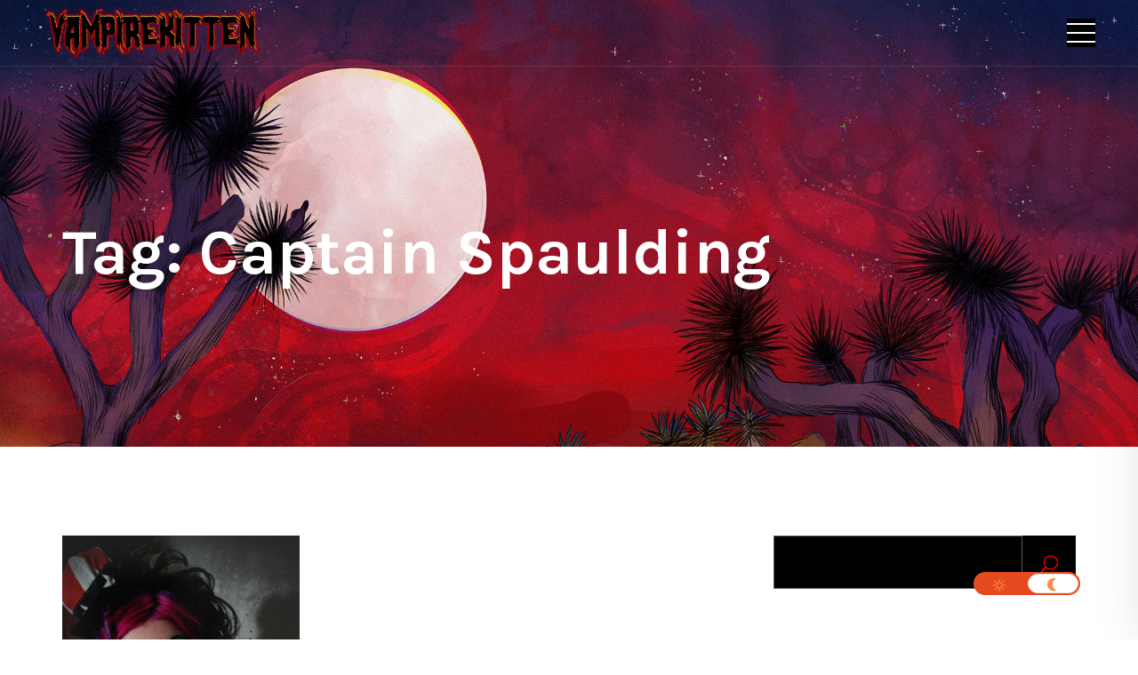

--- FILE ---
content_type: text/html; charset=UTF-8
request_url: https://www.vampirekitten.net/tag/captain-spaulding/
body_size: 15357
content:
<!doctype html>
<html lang="en-US" class="drdt-dark-mode dtdr-color-2">
    <head>
        <!-- Required meta tags -->
        <meta charset="UTF-8">
        <meta name="viewport" content="width=device-width, initial-scale=1, shrink-to-fit=no">

        <title>Captain Spaulding | VampireKitten.net</title>
<meta name='robots' content='max-image-preview:large' />
<meta name="robots" content="index,follow" />
<link rel="canonical" href="https://www.vampirekitten.net/tag/captain-spaulding/" />
<meta property="og:locale" content="en_US" />
<meta property="og:type" content="object" />
<meta property="og:title" content="Captain Spaulding, VampireKitten.net" />
<meta property="og:url" content="https://www.vampirekitten.net/tag/captain-spaulding/" />
<meta property="og:site_name" name="copyright" content="VampireKitten.net" />
<meta property="og:image" content="https://www.vampirekitten.net/wp-content/uploads/2020/03/Ink11.jpg" />
<link rel='dns-prefetch' href='//embed.twitch.tv' />
<link rel='dns-prefetch' href='//stats.wp.com' />
<link rel='dns-prefetch' href='//fonts.googleapis.com' />
<link rel="alternate" type="application/rss+xml" title="VampireKitten.net &raquo; Feed" href="https://www.vampirekitten.net/feed/" />
<link rel="alternate" type="application/rss+xml" title="VampireKitten.net &raquo; Comments Feed" href="https://www.vampirekitten.net/comments/feed/" />
<link rel="alternate" type="application/rss+xml" title="VampireKitten.net &raquo; Captain Spaulding Tag Feed" href="https://www.vampirekitten.net/tag/captain-spaulding/feed/" />
<style id='wp-img-auto-sizes-contain-inline-css' type='text/css'>
img:is([sizes=auto i],[sizes^="auto," i]){contain-intrinsic-size:3000px 1500px}
/*# sourceURL=wp-img-auto-sizes-contain-inline-css */
</style>
<link rel='stylesheet' id='wp-shopify-styles-css' href='https://www.vampirekitten.net/wp-content/plugins/wp-shopify/css/front-styles.css?ver=1769673159' type='text/css' media='all' />
<link rel='stylesheet' id='dlAddons-widgets-css' href='https://www.vampirekitten.net/wp-content/plugins/droit-elementor-addons/modules/widgets/widgets.css?ver=3.1.5' type='text/css' media='all' />
<link rel='stylesheet' id='droit-icons-css' href='https://www.vampirekitten.net/wp-content/plugins/droit-elementor-addons/assets/css/icons.min.css?ver=3.1.5' type='text/css' media='all' />
<link rel='stylesheet' id='droit-common-css' href='https://www.vampirekitten.net/wp-content/plugins/droit-elementor-addons/assets/css/editor-common.min.css?ver=3.1.5' type='text/css' media='all' />
<link rel='stylesheet' id='droit-widget-css' href='https://www.vampirekitten.net/wp-content/plugins/droit-elementor-addons/assets/css/widget.min.css?ver=3.1.5' type='text/css' media='all' />
<link rel='stylesheet' id='droit-animate-css' href='https://www.vampirekitten.net/wp-content/plugins/droit-elementor-addons/assets/vendor/animation/animate.min.css?ver=3.1.5' type='text/css' media='all' />
<link rel='stylesheet' id='reset-css' href='https://www.vampirekitten.net/wp-content/plugins/droit-elementor-addons/assets/vendor/reset.min.css?ver=3.1.5' type='text/css' media='all' />
<link rel='stylesheet' id='grid-css' href='https://www.vampirekitten.net/wp-content/plugins/droit-elementor-addons/assets/vendor/grid.min.css?ver=3.1.5' type='text/css' media='all' />
<link rel='stylesheet' id='button-css' href='https://www.vampirekitten.net/wp-content/plugins/droit-elementor-addons/assets/vendor/button.min.css?ver=3.1.5' type='text/css' media='all' />
<link rel='stylesheet' id='owl-carousel-css' href='https://www.vampirekitten.net/wp-content/plugins/droit-elementor-addons/assets/vendor/owl_carousel/css/owl.carousel.css?ver=3.1.5' type='text/css' media='all' />
<style id='wp-emoji-styles-inline-css' type='text/css'>

	img.wp-smiley, img.emoji {
		display: inline !important;
		border: none !important;
		box-shadow: none !important;
		height: 1em !important;
		width: 1em !important;
		margin: 0 0.07em !important;
		vertical-align: -0.1em !important;
		background: none !important;
		padding: 0 !important;
	}
/*# sourceURL=wp-emoji-styles-inline-css */
</style>
<link rel='stylesheet' id='wp-block-library-css' href='https://www.vampirekitten.net/wp-includes/css/dist/block-library/style.min.css?ver=6.9' type='text/css' media='all' />
<style id='classic-theme-styles-inline-css' type='text/css'>
/*! This file is auto-generated */
.wp-block-button__link{color:#fff;background-color:#32373c;border-radius:9999px;box-shadow:none;text-decoration:none;padding:calc(.667em + 2px) calc(1.333em + 2px);font-size:1.125em}.wp-block-file__button{background:#32373c;color:#fff;text-decoration:none}
/*# sourceURL=/wp-includes/css/classic-themes.min.css */
</style>
<style id='streamweasels-twitch-integration-style-inline-css' type='text/css'>


/*# sourceURL=https://www.vampirekitten.net/wp-content/plugins/streamweasels-twitch-integration/build/twitch-integration/style-index.css */
</style>
<style id='streamweasels-twitch-embed-style-inline-css' type='text/css'>


/*# sourceURL=https://www.vampirekitten.net/wp-content/plugins/streamweasels-twitch-integration/build/twitch-embed/style-index.css */
</style>
<style id='auto-amazon-links-unit-style-inline-css' type='text/css'>
.aal-gutenberg-preview{max-height:400px;overflow:auto}

/*# sourceURL=https://www.vampirekitten.net/wp-content/plugins/amazon-auto-links/include/core/component/gutenberg/unit_block/build/style-index.css */
</style>
<link rel='stylesheet' id='mediaelement-css' href='https://www.vampirekitten.net/wp-includes/js/mediaelement/mediaelementplayer-legacy.min.css?ver=4.2.17' type='text/css' media='all' />
<link rel='stylesheet' id='wp-mediaelement-css' href='https://www.vampirekitten.net/wp-includes/js/mediaelement/wp-mediaelement.min.css?ver=6.9' type='text/css' media='all' />
<style id='jetpack-sharing-buttons-style-inline-css' type='text/css'>
.jetpack-sharing-buttons__services-list{display:flex;flex-direction:row;flex-wrap:wrap;gap:0;list-style-type:none;margin:5px;padding:0}.jetpack-sharing-buttons__services-list.has-small-icon-size{font-size:12px}.jetpack-sharing-buttons__services-list.has-normal-icon-size{font-size:16px}.jetpack-sharing-buttons__services-list.has-large-icon-size{font-size:24px}.jetpack-sharing-buttons__services-list.has-huge-icon-size{font-size:36px}@media print{.jetpack-sharing-buttons__services-list{display:none!important}}.editor-styles-wrapper .wp-block-jetpack-sharing-buttons{gap:0;padding-inline-start:0}ul.jetpack-sharing-buttons__services-list.has-background{padding:1.25em 2.375em}
/*# sourceURL=https://www.vampirekitten.net/wp-content/plugins/jetpack/_inc/blocks/sharing-buttons/view.css */
</style>
<style id='global-styles-inline-css' type='text/css'>
:root{--wp--preset--aspect-ratio--square: 1;--wp--preset--aspect-ratio--4-3: 4/3;--wp--preset--aspect-ratio--3-4: 3/4;--wp--preset--aspect-ratio--3-2: 3/2;--wp--preset--aspect-ratio--2-3: 2/3;--wp--preset--aspect-ratio--16-9: 16/9;--wp--preset--aspect-ratio--9-16: 9/16;--wp--preset--color--black: #000000;--wp--preset--color--cyan-bluish-gray: #abb8c3;--wp--preset--color--white: #ffffff;--wp--preset--color--pale-pink: #f78da7;--wp--preset--color--vivid-red: #cf2e2e;--wp--preset--color--luminous-vivid-orange: #ff6900;--wp--preset--color--luminous-vivid-amber: #fcb900;--wp--preset--color--light-green-cyan: #7bdcb5;--wp--preset--color--vivid-green-cyan: #00d084;--wp--preset--color--pale-cyan-blue: #8ed1fc;--wp--preset--color--vivid-cyan-blue: #0693e3;--wp--preset--color--vivid-purple: #9b51e0;--wp--preset--gradient--vivid-cyan-blue-to-vivid-purple: linear-gradient(135deg,rgb(6,147,227) 0%,rgb(155,81,224) 100%);--wp--preset--gradient--light-green-cyan-to-vivid-green-cyan: linear-gradient(135deg,rgb(122,220,180) 0%,rgb(0,208,130) 100%);--wp--preset--gradient--luminous-vivid-amber-to-luminous-vivid-orange: linear-gradient(135deg,rgb(252,185,0) 0%,rgb(255,105,0) 100%);--wp--preset--gradient--luminous-vivid-orange-to-vivid-red: linear-gradient(135deg,rgb(255,105,0) 0%,rgb(207,46,46) 100%);--wp--preset--gradient--very-light-gray-to-cyan-bluish-gray: linear-gradient(135deg,rgb(238,238,238) 0%,rgb(169,184,195) 100%);--wp--preset--gradient--cool-to-warm-spectrum: linear-gradient(135deg,rgb(74,234,220) 0%,rgb(151,120,209) 20%,rgb(207,42,186) 40%,rgb(238,44,130) 60%,rgb(251,105,98) 80%,rgb(254,248,76) 100%);--wp--preset--gradient--blush-light-purple: linear-gradient(135deg,rgb(255,206,236) 0%,rgb(152,150,240) 100%);--wp--preset--gradient--blush-bordeaux: linear-gradient(135deg,rgb(254,205,165) 0%,rgb(254,45,45) 50%,rgb(107,0,62) 100%);--wp--preset--gradient--luminous-dusk: linear-gradient(135deg,rgb(255,203,112) 0%,rgb(199,81,192) 50%,rgb(65,88,208) 100%);--wp--preset--gradient--pale-ocean: linear-gradient(135deg,rgb(255,245,203) 0%,rgb(182,227,212) 50%,rgb(51,167,181) 100%);--wp--preset--gradient--electric-grass: linear-gradient(135deg,rgb(202,248,128) 0%,rgb(113,206,126) 100%);--wp--preset--gradient--midnight: linear-gradient(135deg,rgb(2,3,129) 0%,rgb(40,116,252) 100%);--wp--preset--font-size--small: 13px;--wp--preset--font-size--medium: 20px;--wp--preset--font-size--large: 36px;--wp--preset--font-size--x-large: 42px;--wp--preset--spacing--20: 0.44rem;--wp--preset--spacing--30: 0.67rem;--wp--preset--spacing--40: 1rem;--wp--preset--spacing--50: 1.5rem;--wp--preset--spacing--60: 2.25rem;--wp--preset--spacing--70: 3.38rem;--wp--preset--spacing--80: 5.06rem;--wp--preset--shadow--natural: 6px 6px 9px rgba(0, 0, 0, 0.2);--wp--preset--shadow--deep: 12px 12px 50px rgba(0, 0, 0, 0.4);--wp--preset--shadow--sharp: 6px 6px 0px rgba(0, 0, 0, 0.2);--wp--preset--shadow--outlined: 6px 6px 0px -3px rgb(255, 255, 255), 6px 6px rgb(0, 0, 0);--wp--preset--shadow--crisp: 6px 6px 0px rgb(0, 0, 0);}:where(.is-layout-flex){gap: 0.5em;}:where(.is-layout-grid){gap: 0.5em;}body .is-layout-flex{display: flex;}.is-layout-flex{flex-wrap: wrap;align-items: center;}.is-layout-flex > :is(*, div){margin: 0;}body .is-layout-grid{display: grid;}.is-layout-grid > :is(*, div){margin: 0;}:where(.wp-block-columns.is-layout-flex){gap: 2em;}:where(.wp-block-columns.is-layout-grid){gap: 2em;}:where(.wp-block-post-template.is-layout-flex){gap: 1.25em;}:where(.wp-block-post-template.is-layout-grid){gap: 1.25em;}.has-black-color{color: var(--wp--preset--color--black) !important;}.has-cyan-bluish-gray-color{color: var(--wp--preset--color--cyan-bluish-gray) !important;}.has-white-color{color: var(--wp--preset--color--white) !important;}.has-pale-pink-color{color: var(--wp--preset--color--pale-pink) !important;}.has-vivid-red-color{color: var(--wp--preset--color--vivid-red) !important;}.has-luminous-vivid-orange-color{color: var(--wp--preset--color--luminous-vivid-orange) !important;}.has-luminous-vivid-amber-color{color: var(--wp--preset--color--luminous-vivid-amber) !important;}.has-light-green-cyan-color{color: var(--wp--preset--color--light-green-cyan) !important;}.has-vivid-green-cyan-color{color: var(--wp--preset--color--vivid-green-cyan) !important;}.has-pale-cyan-blue-color{color: var(--wp--preset--color--pale-cyan-blue) !important;}.has-vivid-cyan-blue-color{color: var(--wp--preset--color--vivid-cyan-blue) !important;}.has-vivid-purple-color{color: var(--wp--preset--color--vivid-purple) !important;}.has-black-background-color{background-color: var(--wp--preset--color--black) !important;}.has-cyan-bluish-gray-background-color{background-color: var(--wp--preset--color--cyan-bluish-gray) !important;}.has-white-background-color{background-color: var(--wp--preset--color--white) !important;}.has-pale-pink-background-color{background-color: var(--wp--preset--color--pale-pink) !important;}.has-vivid-red-background-color{background-color: var(--wp--preset--color--vivid-red) !important;}.has-luminous-vivid-orange-background-color{background-color: var(--wp--preset--color--luminous-vivid-orange) !important;}.has-luminous-vivid-amber-background-color{background-color: var(--wp--preset--color--luminous-vivid-amber) !important;}.has-light-green-cyan-background-color{background-color: var(--wp--preset--color--light-green-cyan) !important;}.has-vivid-green-cyan-background-color{background-color: var(--wp--preset--color--vivid-green-cyan) !important;}.has-pale-cyan-blue-background-color{background-color: var(--wp--preset--color--pale-cyan-blue) !important;}.has-vivid-cyan-blue-background-color{background-color: var(--wp--preset--color--vivid-cyan-blue) !important;}.has-vivid-purple-background-color{background-color: var(--wp--preset--color--vivid-purple) !important;}.has-black-border-color{border-color: var(--wp--preset--color--black) !important;}.has-cyan-bluish-gray-border-color{border-color: var(--wp--preset--color--cyan-bluish-gray) !important;}.has-white-border-color{border-color: var(--wp--preset--color--white) !important;}.has-pale-pink-border-color{border-color: var(--wp--preset--color--pale-pink) !important;}.has-vivid-red-border-color{border-color: var(--wp--preset--color--vivid-red) !important;}.has-luminous-vivid-orange-border-color{border-color: var(--wp--preset--color--luminous-vivid-orange) !important;}.has-luminous-vivid-amber-border-color{border-color: var(--wp--preset--color--luminous-vivid-amber) !important;}.has-light-green-cyan-border-color{border-color: var(--wp--preset--color--light-green-cyan) !important;}.has-vivid-green-cyan-border-color{border-color: var(--wp--preset--color--vivid-green-cyan) !important;}.has-pale-cyan-blue-border-color{border-color: var(--wp--preset--color--pale-cyan-blue) !important;}.has-vivid-cyan-blue-border-color{border-color: var(--wp--preset--color--vivid-cyan-blue) !important;}.has-vivid-purple-border-color{border-color: var(--wp--preset--color--vivid-purple) !important;}.has-vivid-cyan-blue-to-vivid-purple-gradient-background{background: var(--wp--preset--gradient--vivid-cyan-blue-to-vivid-purple) !important;}.has-light-green-cyan-to-vivid-green-cyan-gradient-background{background: var(--wp--preset--gradient--light-green-cyan-to-vivid-green-cyan) !important;}.has-luminous-vivid-amber-to-luminous-vivid-orange-gradient-background{background: var(--wp--preset--gradient--luminous-vivid-amber-to-luminous-vivid-orange) !important;}.has-luminous-vivid-orange-to-vivid-red-gradient-background{background: var(--wp--preset--gradient--luminous-vivid-orange-to-vivid-red) !important;}.has-very-light-gray-to-cyan-bluish-gray-gradient-background{background: var(--wp--preset--gradient--very-light-gray-to-cyan-bluish-gray) !important;}.has-cool-to-warm-spectrum-gradient-background{background: var(--wp--preset--gradient--cool-to-warm-spectrum) !important;}.has-blush-light-purple-gradient-background{background: var(--wp--preset--gradient--blush-light-purple) !important;}.has-blush-bordeaux-gradient-background{background: var(--wp--preset--gradient--blush-bordeaux) !important;}.has-luminous-dusk-gradient-background{background: var(--wp--preset--gradient--luminous-dusk) !important;}.has-pale-ocean-gradient-background{background: var(--wp--preset--gradient--pale-ocean) !important;}.has-electric-grass-gradient-background{background: var(--wp--preset--gradient--electric-grass) !important;}.has-midnight-gradient-background{background: var(--wp--preset--gradient--midnight) !important;}.has-small-font-size{font-size: var(--wp--preset--font-size--small) !important;}.has-medium-font-size{font-size: var(--wp--preset--font-size--medium) !important;}.has-large-font-size{font-size: var(--wp--preset--font-size--large) !important;}.has-x-large-font-size{font-size: var(--wp--preset--font-size--x-large) !important;}
:where(.wp-block-post-template.is-layout-flex){gap: 1.25em;}:where(.wp-block-post-template.is-layout-grid){gap: 1.25em;}
:where(.wp-block-term-template.is-layout-flex){gap: 1.25em;}:where(.wp-block-term-template.is-layout-grid){gap: 1.25em;}
:where(.wp-block-columns.is-layout-flex){gap: 2em;}:where(.wp-block-columns.is-layout-grid){gap: 2em;}
:root :where(.wp-block-pullquote){font-size: 1.5em;line-height: 1.6;}
/*# sourceURL=global-styles-inline-css */
</style>
<link rel='stylesheet' id='wc-gallery-style-css' href='https://www.vampirekitten.net/wp-content/plugins/boldgrid-gallery/includes/css/style.css?ver=1.55' type='text/css' media='all' />
<link rel='stylesheet' id='wc-gallery-popup-style-css' href='https://www.vampirekitten.net/wp-content/plugins/boldgrid-gallery/includes/css/magnific-popup.css?ver=1.1.0' type='text/css' media='all' />
<link rel='stylesheet' id='wc-gallery-flexslider-style-css' href='https://www.vampirekitten.net/wp-content/plugins/boldgrid-gallery/includes/vendors/flexslider/flexslider.css?ver=2.6.1' type='text/css' media='all' />
<link rel='stylesheet' id='wc-gallery-owlcarousel-style-css' href='https://www.vampirekitten.net/wp-content/plugins/boldgrid-gallery/includes/vendors/owlcarousel/assets/owl.carousel.css?ver=2.1.4' type='text/css' media='all' />
<link rel='stylesheet' id='wc-gallery-owlcarousel-theme-style-css' href='https://www.vampirekitten.net/wp-content/plugins/boldgrid-gallery/includes/vendors/owlcarousel/assets/owl.theme.default.css?ver=2.1.4' type='text/css' media='all' />
<link rel='stylesheet' id='contact-form-7-css' href='https://www.vampirekitten.net/wp-content/plugins/contact-form-7/includes/css/styles.css?ver=6.1.4' type='text/css' media='all' />
<link rel='stylesheet' id='patreon-wordpress-css-css' href='https://www.vampirekitten.net/wp-content/plugins/patreon-connect/assets/css/app.css?ver=6.9' type='text/css' media='all' />
<link rel='stylesheet' id='streamweasels-css' href='https://www.vampirekitten.net/wp-content/plugins/streamweasels-twitch-integration/public/dist/streamweasels-public.min.css?ver=1.9.4' type='text/css' media='all' />
<style id='streamweasels-inline-css' type='text/css'>

			:root {
				--logo-bg-colour: transparent;
				--logo-border-colour: transparent;
				--max-width: none;
				--tile-bg-colour: #F7F7F8;
				--tile-title-colour: #1F1F23;
				--tile-subtitle-colour: #53535F;
				--tile-rounded-corners: 0;
				--hover-colour: transparent;
				--controls-bg-colour: #000;
				--controls-arrow-colour: #fff;
				--controls-border-colour: #fff;
				--tile-column-count: 4;
				--tile-column-spacing: 10;
				--tile-vods-column-count: 4;
				--tile-vods-column-spacing: 10;
				--status-vertical-distance: 25;
				--status-horizontal-distance: 25;
				--status-logo-accent-colour: #6441A4;
				--status-logo-background-colour: #6441A4;
				--status-carousel-background-colour: #fff;
				--status-carousel-arrow-colour: #000;
			}
		
/*# sourceURL=streamweasels-inline-css */
</style>
<link rel='stylesheet' id='amazon-auto-links-_common-css' href='https://www.vampirekitten.net/wp-content/plugins/amazon-auto-links/template/_common/style.min.css?ver=5.4.3' type='text/css' media='all' />
<link rel='stylesheet' id='amazon-auto-links-list-css' href='https://www.vampirekitten.net/wp-content/plugins/amazon-auto-links/template/list/style.min.css?ver=1.4.1' type='text/css' media='all' />
<link rel='stylesheet' id='font-awesome-css' href='https://www.vampirekitten.net/wp-content/plugins/elementor/assets/lib/font-awesome/css/font-awesome.min.css?ver=4.7.0' type='text/css' media='all' />
<link rel='stylesheet' id='dtdr-public-css' href='https://www.vampirekitten.net/wp-content/plugins/droit-dark-mode/assets/css/public-mode.css?ver=1.0.7' type='text/css' media='all' />
<style id='dtdr-public-inline-css' type='text/css'>
:root {--drdt-color-white: #fff;--drdt-color-bg: #000000;--drdt-color-body: #FFFFFF;--drdt-color-head: #FF0000;--drdt-color-link: #FFFFFF;--drdt-color-link-hover: #FF0000;--drdt-color-btn: #000000;--drdt-color-border: #626060;}html.drdt-dark-mode :not(.drdt-ignore-dark):not(.drdt_checkbox):not(.droit_dark):not(.droit_light):not(.dark_switch_box):not(img):not(option):not(input):not(select):not(textarea):not(mark):not(code):not(pre):not(ins):not(button):not(a):not(video):not(canvas):not(progress):not(iframe):not(svg):not(path):not(.mejs-iframe-overlay):not(.mejs-iframe-overlay):not(.elementor-element-overlay):not(.elementor-background-overlay):not(i):not(button *):not(a *) { background-color: var(--drdt-color-bg) !important; color: var(--drdt-color-body); border-color: var(--drdt-color-border) !important; box-shadow: none !important; } html.drdt-dark-mode > body h1:not(.drdt-ignore-dark), html.drdt-dark-mode > body h2:not(.drdt-ignore-dark), html.drdt-dark-mode > body h3:not(.drdt-ignore-dark), html.drdt-dark-mode > body h4:not(.drdt-ignore-dark), html.drdt-dark-mode > body h5:not(.drdt-ignore-dark), html.drdt-dark-mode > body h6:not(.drdt-ignore-dark){color: var(--drdt-color-head) !important; } html.drdt-dark-mode a:not(.drdt-ignore-dark), html.drdt-dark-mode a *:not(.drdt-ignore-dark), html.drdt-dark-mode a:active:not(.drdt-ignore-dark), html.drdt-dark-mode a:active *:not(.drdt-ignore-dark), html.drdt-dark-mode a:visited:not(.drdt-ignore-dark), html.drdt-dark-mode a:visited *:not(.drdt-ignore-dark) { background: transparent !important; background-color: transparent !important; color: var(--drdt-color-link) !important; border-color: var(--drdt-color-border) !important; box-shadow: none; } html.drdt-dark-mode > body a:hover:not(.drdt-ignore-dark), html.drdt-dark-mode > body a *:hover:not(.drdt-ignore-dark){color: var(--drdt-color-head) !important; } html.drdt-dark-mode input:not(.drdt-ignore-dark), html.drdt-dark-mode input[type=button]:not(.drdt-ignore-dark), html.drdt-dark-mode input[type=checkebox]:not(.drdt-ignore-dark), html.drdt-dark-mode input[type=date]:not(.drdt-ignore-dark), html.drdt-dark-mode input[type=datetime-local]:not(.drdt-ignore-dark), html.drdt-dark-mode input[type=email]:not(.drdt-ignore-dark), html.drdt-dark-mode input[type=image]:not(.drdt-ignore-dark), html.drdt-dark-mode input[type=month]:not(.drdt-ignore-dark), html.drdt-dark-mode input[type=number]:not(.drdt-ignore-dark), html.drdt-dark-mode input[type=range]:not(.drdt-ignore-dark), html.drdt-dark-mode input[type=reset]:not(.drdt-ignore-dark), html.drdt-dark-mode input[type=search]:not(.drdt-ignore-dark), html.drdt-dark-mode input[type=submit]:not(.drdt-ignore-dark), html.drdt-dark-mode input[type=tel]:not(.drdt-ignore-dark), html.drdt-dark-mode input[type=text]:not(.drdt-ignore-dark), html.drdt-dark-mode input[type=time]:not(.drdt-ignore-dark), html.drdt-dark-mode input[type=url]:not(.drdt-ignore-dark), html.drdt-dark-mode input[type=week]:not(.drdt-ignore-dark), html.drdt-dark-mode button:not(.drdt-ignore-dark), html.drdt-dark-mode iframe:not(.drdt-ignore-dark), html.drdt-dark-mode iframe *:not(.drdt-ignore-dark), html.drdt-dark-mode select:not(.drdt-ignore-dark), html.drdt-dark-mode textarea:not(.drdt-ignore-dark), html.drdt-dark-mode i:not(.drdt-ignore-dark) { background: var(--drdt-color-btn) !important; background-color: var(--drdt-color-btn) !important; color: var(--drdt-color-head) !important; border-color: var(--drdt-color-border) !important; box-shadow: none !important;}/*@media (prefers-color-scheme: dark) {			html :not(.drdt-ignore-dark):not(input):not(textarea):not(button):not(select):not(mark):not(code):not(pre):not(ins):not(option):not(img):not(progress):not(iframe):not(.mejs-iframe-overlay):not(svg):not(video):not(canvas):not(a):not(path):not(.elementor-element-overlay):not(.elementor-background-overlay):not(i):not(button *):not(a *) {background-color: var(--drdt-color-bg) !important;color: var(--drdt-color-body);border-color: var(--drdt-color-border) !important;box-shadow: none !important;			}		}*/html.drdt-dark-mode .drdt-ignore-dark-back{background: transparent !important;background-color: transparent !important;}
/*# sourceURL=dtdr-public-inline-css */
</style>
<link rel='stylesheet' id='dl-sticky-css-css' href='https://www.vampirekitten.net/wp-content/plugins/droit-elementor-addons/modules/sticky/js/sticky.css?ver=3.1.5' type='text/css' media='all' />
<link rel='stylesheet' id='denzel-fonts-css' href='https://fonts.googleapis.com/css?family=Karla%3A300%2C400%2C500%2C600%2C700%2C900%7CLato%3A300%2C400%2C500%2C600%2C700%2C900&#038;subset' type='text/css' media='all' />
<link rel='stylesheet' id='bootstrap-css' href='https://www.vampirekitten.net/wp-content/themes/denzel/assets/vendors/bootstrap/css/bootstrap.min.css?ver=6.9' type='text/css' media='all' />
<link rel='stylesheet' id='elagent-icon-css' href='https://www.vampirekitten.net/wp-content/themes/denzel/assets/vendors/elagent-icon/style.css?ver=6.9' type='text/css' media='all' />
<link rel='stylesheet' id='icomoon-icon-css' href='https://www.vampirekitten.net/wp-content/themes/denzel/assets/vendors/icomoon/style.css?ver=6.9' type='text/css' media='all' />
<link rel='stylesheet' id='font-awesome-5-free-css' href='https://www.vampirekitten.net/wp-content/themes/denzel/assets/vendors/font-awesome/css/all.css?ver=6.9' type='text/css' media='all' />
<link rel='stylesheet' id='magnific-popup-css' href='https://www.vampirekitten.net/wp-content/themes/denzel/assets/vendors/magnify-popup/magnific-popup.css?ver=6.9' type='text/css' media='all' />
<link rel='stylesheet' id='animate-css' href='https://www.vampirekitten.net/wp-content/themes/denzel/assets/vendors/animation/animate.css?ver=6.9' type='text/css' media='all' />
<link rel='stylesheet' id='denzel-gutenberg-css' href='https://www.vampirekitten.net/wp-content/themes/denzel/assets/css/denzel-gutenberg.css?ver=6.9' type='text/css' media='all' />
<link rel='stylesheet' id='denzel-woocommerce-css' href='https://www.vampirekitten.net/wp-content/themes/denzel/assets/css/woocommerce.css?ver=6.9' type='text/css' media='all' />
<link rel='stylesheet' id='denzel-wpd-css' href='https://www.vampirekitten.net/wp-content/themes/denzel/assets/css/wpd-style.css?ver=6.9' type='text/css' media='all' />
<link rel='stylesheet' id='denzal-style-css' href='https://www.vampirekitten.net/wp-content/themes/denzel/assets/css/denzal/style.css?ver=1.0.6' type='text/css' media='all' />
<link rel='stylesheet' id='denzel-main-css' href='https://www.vampirekitten.net/wp-content/themes/denzel/assets/css/style.css?ver=6.9' type='text/css' media='all' />
<link rel='stylesheet' id='denzel-wp-custom-css' href='https://www.vampirekitten.net/wp-content/themes/denzel/assets/css/wp-custom.css?ver=6.9' type='text/css' media='all' />
<link rel='stylesheet' id='denzel-root-css' href='https://www.vampirekitten.net/wp-content/themes/denzel/style.css?ver=6.9' type='text/css' media='all' />
<style id='denzel-root-inline-css' type='text/css'>

                .breadcrumb_area_two {
                    background: url(https://www.vampirekitten.net/wp-content/uploads/2022/08/VampireKitten-2022backgroundWeb.png ) center 0px / cover no-repeat fixed;
                }
            
                .footer_area:before {
                    background: url(https://www.vampirekitten.net/wp-content/uploads/2022/08/VampireKitten-2022backgroundWeb.png ) no-repeat scroll center 0/cover;
                }
            
                        .breadcrumb_area_two { 
                            background: url(https://www.vampirekitten.net/wp-content/uploads/2020/03/Ink11.jpg); 
                            background-repeat: no-repeat;
                            background-size: cover;
                            background-position-x: center;
                            background-position-y: 0px;
                            background-attachment: scroll;
                        }
/*# sourceURL=denzel-root-inline-css */
</style>
<link rel='stylesheet' id='dashicons-css' href='https://www.vampirekitten.net/wp-includes/css/dashicons.min.css?ver=6.9' type='text/css' media='all' />
<link rel='stylesheet' id='wp-pointer-css' href='https://www.vampirekitten.net/wp-includes/css/wp-pointer.min.css?ver=6.9' type='text/css' media='all' />
<link rel='stylesheet' id='__EPYT__style-css' href='https://www.vampirekitten.net/wp-content/plugins/youtube-embed-plus/styles/ytprefs.min.css?ver=14.2.3.2' type='text/css' media='all' />
<style id='__EPYT__style-inline-css' type='text/css'>

                .epyt-gallery-thumb {
                        width: 33.333%;
                }
                
/*# sourceURL=__EPYT__style-inline-css */
</style>
<link rel='stylesheet' id='boldgrid-components-css' href='https://www.vampirekitten.net/wp-content/plugins/post-and-page-builder/assets/css/components.min.css?ver=2.16.5' type='text/css' media='all' />
<link rel='stylesheet' id='boldgrid-fe-css' href='https://www.vampirekitten.net/wp-content/plugins/post-and-page-builder/assets/css/editor-fe.min.css?ver=1.27.9' type='text/css' media='all' />
<link rel='stylesheet' id='boldgrid-custom-styles-css' href='https://www.vampirekitten.net/wp-content/plugins/post-and-page-builder/assets/css/custom-styles.css?ver=6.9' type='text/css' media='all' />
<link rel='stylesheet' id='bgpbpp-public-css' href='https://www.vampirekitten.net/wp-content/plugins/post-and-page-builder-premium/dist/application.min.css?ver=1.1.4' type='text/css' media='all' />
<script type="text/javascript" src="https://www.vampirekitten.net/wp-includes/js/jquery/jquery.min.js?ver=3.7.1" id="jquery-core-js"></script>
<script type="text/javascript" src="https://www.vampirekitten.net/wp-includes/js/jquery/jquery-migrate.min.js?ver=3.4.1" id="jquery-migrate-js"></script>
<script type="text/javascript" src="https://embed.twitch.tv/embed/v1.js?ver=6.9" id="twitch-API-js"></script>
<script type="text/javascript" src="https://www.vampirekitten.net/wp-content/plugins/wp-shopify/js/front.js?ver=1769673159" id="wp-shopify-scripts-js"></script>
<script type="text/javascript" id="__ytprefs__-js-extra">
/* <![CDATA[ */
var _EPYT_ = {"ajaxurl":"https://www.vampirekitten.net/wp-admin/admin-ajax.php","security":"21531255f3","gallery_scrolloffset":"20","eppathtoscripts":"https://www.vampirekitten.net/wp-content/plugins/youtube-embed-plus/scripts/","eppath":"https://www.vampirekitten.net/wp-content/plugins/youtube-embed-plus/","epresponsiveselector":"[\"iframe.__youtube_prefs_widget__\"]","epdovol":"1","version":"14.2.3.2","evselector":"iframe.__youtube_prefs__[src], iframe[src*=\"youtube.com/embed/\"], iframe[src*=\"youtube-nocookie.com/embed/\"]","ajax_compat":"","maxres_facade":"eager","ytapi_load":"light","pause_others":"","stopMobileBuffer":"1","facade_mode":"","not_live_on_channel":""};
//# sourceURL=__ytprefs__-js-extra
/* ]]> */
</script>
<script type="text/javascript" src="https://www.vampirekitten.net/wp-content/plugins/youtube-embed-plus/scripts/ytprefs.min.js?ver=14.2.3.2" id="__ytprefs__-js"></script>
<link rel="https://api.w.org/" href="https://www.vampirekitten.net/wp-json/" /><link rel="alternate" title="JSON" type="application/json" href="https://www.vampirekitten.net/wp-json/wp/v2/tags/317" /><link rel="EditURI" type="application/rsd+xml" title="RSD" href="https://www.vampirekitten.net/xmlrpc.php?rsd" />
<meta name="generator" content="WordPress 6.9" />
<meta name="generator" content="Redux 4.5.9" /><style>@font-face {
            font-family: 'Libre Franklin Extra Bold';
            src: url('https://www.vampirekitten.net/wp-content/plugins/patreon-connect/assets/fonts/librefranklin-extrabold-webfont.woff2') format('woff2'),
                 url('https://www.vampirekitten.net/wp-content/plugins/patreon-connect/assets/fonts/librefranklin-extrabold-webfont.woff') format('woff');
            font-weight: bold;
            }</style>	<style>img#wpstats{display:none}</style>
		<style type='text/css' id='amazon-auto-links-button-css' data-version='5.4.3'>.amazon-auto-links-button.amazon-auto-links-button-default { background-image: -webkit-linear-gradient(top, #4997e5, #3f89ba);background-image: -moz-linear-gradient(top, #4997e5, #3f89ba);background-image: -ms-linear-gradient(top, #4997e5, #3f89ba);background-image: -o-linear-gradient(top, #4997e5, #3f89ba);background-image: linear-gradient(to bottom, #4997e5, #3f89ba);-webkit-border-radius: 4px;-moz-border-radius: 4px;border-radius: 4px;margin-left: auto;margin-right: auto;text-align: center;white-space: nowrap;color: #ffffff;font-size: 13px;text-shadow: 0 0 transparent;width: 100px;padding: 7px 8px 8px 8px;background: #3498db;border: solid #6891a5 1px;text-decoration: none;}.amazon-auto-links-button.amazon-auto-links-button-default:hover {background: #3cb0fd;background-image: -webkit-linear-gradient(top, #3cb0fd, #3498db);background-image: -moz-linear-gradient(top, #3cb0fd, #3498db);background-image: -ms-linear-gradient(top, #3cb0fd, #3498db);background-image: -o-linear-gradient(top, #3cb0fd, #3498db);background-image: linear-gradient(to bottom, #3cb0fd, #3498db);text-decoration: none;}.amazon-auto-links-button.amazon-auto-links-button-default > a {color: inherit; border-bottom: none;text-decoration: none; }.amazon-auto-links-button.amazon-auto-links-button-default > a:hover {color: inherit;}.amazon-auto-links-button > a, .amazon-auto-links-button > a:hover {-webkit-box-shadow: none;box-shadow: none;color: inherit;}div.amazon-auto-links-button {line-height: 1.3; }button.amazon-auto-links-button {white-space: nowrap;}.amazon-auto-links-button-link {text-decoration: none;}.amazon-auto-links-button.amazon-auto-links-button-3715 {background: #4997e5;background-image: -webkit-linear-gradient(top, #4997e5, #3f89ba);background-image: -moz-linear-gradient(top, #4997e5, #3f89ba);background-image: -ms-linear-gradient(top, #4997e5, #3f89ba);background-image: -o-linear-gradient(top, #4997e5, #3f89ba);background-image: linear-gradient(to bottom, #4997e5, #3f89ba);-webkit-border-radius: 4;-moz-border-radius: 4;border-radius: 4px;margin-left: auto;margin-right: auto;text-align: center;white-space: nowrap;color: #ffffff;font-size: 13px;text-shadow-color: transparent;width: 100px;box-shadow-color: #666666;padding: 7px 8px 8px 8px;background: #3498db;border: solid #6891a5 1px;text-decoration: none;}.amazon-auto-links-button.amazon-auto-links-button-3715:hover {background: #3cb0fd;background-image: -webkit-linear-gradient(top, #3cb0fd, #3498db);background-image: -moz-linear-gradient(top, #3cb0fd, #3498db);background-image: -ms-linear-gradient(top, #3cb0fd, #3498db);background-image: -o-linear-gradient(top, #3cb0fd, #3498db);background-image: linear-gradient(to bottom, #3cb0fd, #3498db);text-decoration: none;}</style><meta name="generator" content="Elementor 3.33.4; features: additional_custom_breakpoints; settings: css_print_method-external, google_font-enabled, font_display-auto">
<style type="text/css">.recentcomments a{display:inline !important;padding:0 !important;margin:0 !important;}</style>        <style type="text/css">.recentcomments a{display:inline !important;padding:0 !important;margin:0 !important;}</style>
        			<style>
				.e-con.e-parent:nth-of-type(n+4):not(.e-lazyloaded):not(.e-no-lazyload),
				.e-con.e-parent:nth-of-type(n+4):not(.e-lazyloaded):not(.e-no-lazyload) * {
					background-image: none !important;
				}
				@media screen and (max-height: 1024px) {
					.e-con.e-parent:nth-of-type(n+3):not(.e-lazyloaded):not(.e-no-lazyload),
					.e-con.e-parent:nth-of-type(n+3):not(.e-lazyloaded):not(.e-no-lazyload) * {
						background-image: none !important;
					}
				}
				@media screen and (max-height: 640px) {
					.e-con.e-parent:nth-of-type(n+2):not(.e-lazyloaded):not(.e-no-lazyload),
					.e-con.e-parent:nth-of-type(n+2):not(.e-lazyloaded):not(.e-no-lazyload) * {
						background-image: none !important;
					}
				}
			</style>
			<link rel="icon" href="https://www.vampirekitten.net/wp-content/uploads/2021/12/cropped-tipjar-32x32.png" sizes="32x32" />
<link rel="icon" href="https://www.vampirekitten.net/wp-content/uploads/2021/12/cropped-tipjar-192x192.png" sizes="192x192" />
<link rel="apple-touch-icon" href="https://www.vampirekitten.net/wp-content/uploads/2021/12/cropped-tipjar-180x180.png" />
<meta name="msapplication-TileImage" content="https://www.vampirekitten.net/wp-content/uploads/2021/12/cropped-tipjar-270x270.png" />
<style id="denzel_opt-dynamic-css" title="dynamic-css" class="redux-options-output">.double-bounce1, .double-bounce2{background:#ffc600;}.loader{background:transparent;}.h_contact_info a, .h_contact_info a + a:before{color:transparent;}.navbar_fixed.header_area .h_contact_info a, .navbar_fixed.header_area .h_contact_info a + a:before{color:transparent;}margin-bottom{.navbar .offcanfas_menu > .nav-item:not(:last-child):5px;}</style>    </head>
<body class="archive tag tag-captain-spaulding tag-317 wp-embed-responsive wp-theme-denzel boldgrid-ppb  elementor-default elementor-kit-12687">
<div class="body_overlay"></div>
       <!-- Loader -->
	<div class="loader">
		<div class="spinner">
			<div class="double-bounce1"></div>
			<div class="double-bounce2"></div>
		</div>
	</div>

       
    
<!-- Click capture -->
<div class="click-capture"></div>
	<!-- Navbar -->
	<nav class="navbar navbar-desctop navbar-white sticky_nav">
		<div class="position-relative w-100">
			<!-- Brand-->
			<a class="navbar-brand dl_navbar" href="https://www.vampirekitten.net/">
				
			                        <img class="white_logo" src="https://www.vampirekitten.net/wp-content/uploads/2022/08/VampireKittenTitleSMall.png" srcset='https://www.vampirekitten.net/wp-content/uploads/2022/08/VampireKittenTitleMed.png 2x' alt="VampireKitten.net">
                        <img class="dark_logo" src="https://www.vampirekitten.net/wp-content/uploads/2022/08/VampireKittenTitleSMall.png" srcset="https://www.vampirekitten.net/wp-content/uploads/2022/08/VampireKittenTitleMed.png 2x" alt="VampireKitten.net">
                        			</a>
			
			<!-- Toggler -->
			<button class="toggler">
				<span class="toggler-icon"></span>
				<span class="toggler-icon"></span>
				<span class="toggler-icon"></span>
			</button>
		</div>
	</nav>
	
	<!-- Navbar Mobile -->
	<nav class="navbar navbar-mobile">
		<ion-icon class="close" name="close-outline">
			<span class="icon_close"></span>
		</ion-icon>
		<ul id="menu-main-navigation" class="navbar-nav navbar-nav-mobile"><li itemscope="itemscope" itemtype="https://www.schema.org/SiteNavigationElement" id="menu-item-3401" class="menu-item menu-item-type-custom menu-item-object-custom menu-item-home menu-item-3401 nav-item"><a title="Home" href="http://www.vampirekitten.net" class="nav-link">Home</a></li>
<li itemscope="itemscope" itemtype="https://www.schema.org/SiteNavigationElement" id="menu-item-3409" class="menu-item menu-item-type-custom menu-item-object-custom menu-item-has-children dropdown submenu menu-item-3409 nav-item"><a title="Twitch" target="_blank" href="#" class="nav-link dropdown-toggle" role="button" data-toggle="dropdown" aria-haspopup="true" aria-expanded="true">Twitch</a>
<ul class="dropdown-menu"  role="menu">
	<li itemscope="itemscope" itemtype="https://www.schema.org/SiteNavigationElement" id="menu-item-3474" class="menu-item menu-item-type-post_type menu-item-object-post menu-item-3474 nav-item"><a title="Chat Commands" href="https://www.vampirekitten.net/twitch-chat-commands/" class="nav-link">Chat Commands</a></li>
	<li itemscope="itemscope" itemtype="https://www.schema.org/SiteNavigationElement" id="menu-item-3477" class="menu-item menu-item-type-post_type menu-item-object-post menu-item-3477 nav-item"><a title="Streaming Schedule" href="https://www.vampirekitten.net/streaming-schedule/" class="nav-link">Streaming Schedule</a></li>
</ul>
</li>
<li itemscope="itemscope" itemtype="https://www.schema.org/SiteNavigationElement" id="menu-item-3408" class="menu-item menu-item-type-custom menu-item-object-custom menu-item-has-children dropdown submenu menu-item-3408 nav-item"><a title="Gallery" target="_blank" href="#" class="nav-link dropdown-toggle" role="button" data-toggle="dropdown" aria-haspopup="true" aria-expanded="true">Gallery</a>
<ul class="dropdown-menu"  role="menu">
	<li itemscope="itemscope" itemtype="https://www.schema.org/SiteNavigationElement" id="menu-item-3411" class="menu-item menu-item-type-custom menu-item-object-custom menu-item-3411 nav-item"><a title="Become a Patron" target="_blank" href="https://www.patreon.com/join/vampirekitten" class="nav-link">Become a Patron</a></li>
	<li itemscope="itemscope" itemtype="https://www.schema.org/SiteNavigationElement" id="menu-item-3476" class="menu-item menu-item-type-post_type menu-item-object-post menu-item-3476 nav-item"><a title="Patreon Galleries" href="https://www.vampirekitten.net/patreon-galleries/" class="nav-link">Patreon Galleries</a></li>
</ul>
</li>
<li itemscope="itemscope" itemtype="https://www.schema.org/SiteNavigationElement" id="menu-item-3412" class="menu-item menu-item-type-custom menu-item-object-custom menu-item-3412 nav-item"><a title="Discord" href="https://discord.gg/CNgdQrX" class="nav-link">Discord</a></li>
<li itemscope="itemscope" itemtype="https://www.schema.org/SiteNavigationElement" id="menu-item-13063" class="menu-item menu-item-type-post_type menu-item-object-page menu-item-13063 nav-item"><a title="Store" href="https://www.vampirekitten.net/store/" class="nav-link">Store</a></li>
</ul>  

		<div class="navbar-mobile-footer">
			<p>Copyright © 2022 VampireKitten Productions</p>
		</div>
	</nav>



<section class="breadcrumb_area parallaxie" style="background-image: url('https://www.vampirekitten.net/wp-content/uploads/2022/08/VampireKitten-2022backgroundWeb.png')">
    <div class="overlay"></div>
    <div class="container custom_container">
        <div class="breadcrumb_content">
            <h1>Tag: <span>Captain Spaulding</span></h1>
            <p></p>
        </div>
    </div>
</section>

    <section class="blog_area sec_pad">
        <div class="container">
            <div class="row">
                <div class="col-lg-8 col-md-12">
                    <div class="blog_inner">
                        <div class="blog_list_item post-9974 post type-post status-publish format-standard has-post-thumbnail hentry category-ghoul-girls category-photography tag-captain-spaulding tag-clown tag-ghoul-girls tag-makeup tag-model-2 tag-patreon tag-photography">
        <a href="https://www.vampirekitten.net/ghoul-girls-sideshow/"><img fetchpriority="high" width="267" height="400" src="https://www.vampirekitten.net/wp-content/uploads/2020/03/Ink11.jpg" class="attachment-denzel_710x400 size-denzel_710x400 wp-post-image" alt="" decoding="async" srcset="https://www.vampirekitten.net/wp-content/uploads/2020/03/Ink11.jpg 600w, https://www.vampirekitten.net/wp-content/uploads/2020/03/Ink11-200x300.jpg 200w, https://www.vampirekitten.net/wp-content/uploads/2020/03/Ink11-250x375.jpg 250w, https://www.vampirekitten.net/wp-content/uploads/2020/03/Ink11-550x825.jpg 550w, https://www.vampirekitten.net/wp-content/uploads/2020/03/Ink11-120x180.jpg 120w, https://www.vampirekitten.net/wp-content/uploads/2020/03/Ink11-333x500.jpg 333w" sizes="(max-width: 267px) 100vw, 267px" /></a>    <div class="b_inner">
        <div class="blog_list_content">
            <div class="b_post_info">
                <div class="p_tag">
                    <a href="https://www.vampirekitten.net/./ghoul-girls/" rel="category tag">Ghoul Girls</a> <a href="https://www.vampirekitten.net/./photography/" rel="category tag">Photography</a>                </div>
                <div class="p_date" onclick="window.location='https://www.vampirekitten.net/2020/03/23/';">
                    <img src="https://www.vampirekitten.net/wp-content/themes/denzel/assets/img/blog/calendar.svg" alt="date image icon">
                    March 23, 2020                </div>
            </div>
            <a href="https://www.vampirekitten.net/ghoul-girls-sideshow/">
                <h2>Ghoul Girls &#8211; Sideshow</h2>
            </a>
            <p> To view this content, you must be a member of VampireKitten&#039;s Patreon at $5 or more Unlock with PatreonAlready a qualifying Patreon member? Refresh to access this content. </p>
            <div class="d-flex justify-content-between">
                <a href="https://www.vampirekitten.net/ghoul-girls-sideshow/" class="read_btn">
                    Read More                    <i class="arrow_triangle-right"></i>
                </a>
                <a href="https://www.vampirekitten.net/ghoul-girls-sideshow/" class="comment_btn">
                    <img src="https://www.vampirekitten.net/wp-content/themes/denzel/assets/img/blog/comment-icon.svg" alt="comment image icon">
                    No Comments                </a>
            </div>
        </div>
    </div>
</div>
                    </div>
                </div>
                
<div class="col-lg-4 col-md-12">
	<div class="blog_sidebar">
        <div id="search-3" class="widget sidebar_widget widget_search"><form id="searchform" method="get" action="https://www.vampirekitten.net/" class="search-form input-group">
    <input type="text" class="form-control widget_input" name="s" placeholder="" value="">
    <button type="submit"><i class="icon_search"></i></button>
</form></div>        <div id="recent-posts-3" class="widget sidebar_widget widget widget_post">        <h3 class="sidebar_title">Recent Posts</h3>                <div class="media post_item post-9974 post type-post status-publish format-standard has-post-thumbnail hentry category-ghoul-girls category-photography tag-captain-spaulding tag-clown tag-ghoul-girls tag-makeup tag-model-2 tag-patreon tag-photography">
                    <img width="80" height="80" src="https://www.vampirekitten.net/wp-content/uploads/2022/03/DeadDolliesIG-1.jpg" class="attachment-denzel_105x80 size-denzel_105x80 wp-post-image" alt="" decoding="async" srcset="https://www.vampirekitten.net/wp-content/uploads/2022/03/DeadDolliesIG-1.jpg 942w, https://www.vampirekitten.net/wp-content/uploads/2022/03/DeadDolliesIG-1-300x300.jpg 300w, https://www.vampirekitten.net/wp-content/uploads/2022/03/DeadDolliesIG-1-600x600.jpg 600w, https://www.vampirekitten.net/wp-content/uploads/2022/03/DeadDolliesIG-1-150x150.jpg 150w, https://www.vampirekitten.net/wp-content/uploads/2022/03/DeadDolliesIG-1-768x768.jpg 768w, https://www.vampirekitten.net/wp-content/uploads/2022/03/DeadDolliesIG-1-48x48.jpg 48w, https://www.vampirekitten.net/wp-content/uploads/2022/03/DeadDolliesIG-1-250x250.jpg 250w, https://www.vampirekitten.net/wp-content/uploads/2022/03/DeadDolliesIG-1-550x550.jpg 550w, https://www.vampirekitten.net/wp-content/uploads/2022/03/DeadDolliesIG-1-800x800.jpg 800w, https://www.vampirekitten.net/wp-content/uploads/2022/03/DeadDolliesIG-1-180x180.jpg 180w, https://www.vampirekitten.net/wp-content/uploads/2022/03/DeadDolliesIG-1-500x500.jpg 500w, https://www.vampirekitten.net/wp-content/uploads/2022/03/DeadDolliesIG-1-100x100.jpg 100w" sizes="(max-width: 80px) 100vw, 80px" />                    <div class="media-body">
                        <a href="https://www.vampirekitten.net/publications/">
                            <h5 title="Publications">
                                Publications                            </h5>
                        </a>
                        <div class="p_date">
                            <img src="https://www.vampirekitten.net/wp-content/themes/denzel/assets/img/blog/calendar.svg" alt="calender">
                            March 31, 2022                        </div>
                    </div>
                </div>
                                <div class="media post_item post-9974 post type-post status-publish format-standard has-post-thumbnail hentry category-ghoul-girls category-photography tag-captain-spaulding tag-clown tag-ghoul-girls tag-makeup tag-model-2 tag-patreon tag-photography">
                    <img width="60" height="80" src="https://www.vampirekitten.net/wp-content/uploads/2022/03/bloodsucking_feline_by_VampireKitten182-1.jpg" class="attachment-denzel_105x80 size-denzel_105x80 wp-post-image" alt="" decoding="async" srcset="https://www.vampirekitten.net/wp-content/uploads/2022/03/bloodsucking_feline_by_VampireKitten182-1.jpg 525w, https://www.vampirekitten.net/wp-content/uploads/2022/03/bloodsucking_feline_by_VampireKitten182-1-225x300.jpg 225w, https://www.vampirekitten.net/wp-content/uploads/2022/03/bloodsucking_feline_by_VampireKitten182-1-250x333.jpg 250w, https://www.vampirekitten.net/wp-content/uploads/2022/03/bloodsucking_feline_by_VampireKitten182-1-135x180.jpg 135w, https://www.vampirekitten.net/wp-content/uploads/2022/03/bloodsucking_feline_by_VampireKitten182-1-375x500.jpg 375w" sizes="(max-width: 60px) 100vw, 60px" />                    <div class="media-body">
                        <a href="https://www.vampirekitten.net/modeling-color-single-shots/">
                            <h5 title="Modeling &#8211; Color Single Shots">
                                Modeling &#8211; Color Single                             </h5>
                        </a>
                        <div class="p_date">
                            <img src="https://www.vampirekitten.net/wp-content/themes/denzel/assets/img/blog/calendar.svg" alt="calender">
                            March 31, 2022                        </div>
                    </div>
                </div>
                                <div class="media post_item post-9974 post type-post status-publish format-standard has-post-thumbnail hentry category-ghoul-girls category-photography tag-captain-spaulding tag-clown tag-ghoul-girls tag-makeup tag-model-2 tag-patreon tag-photography">
                    <img width="60" height="80" src="https://www.vampirekitten.net/wp-content/uploads/2022/03/Lunessence-310-WM-1.jpg" class="attachment-denzel_105x80 size-denzel_105x80 wp-post-image" alt="" decoding="async" srcset="https://www.vampirekitten.net/wp-content/uploads/2022/03/Lunessence-310-WM-1.jpg 735w, https://www.vampirekitten.net/wp-content/uploads/2022/03/Lunessence-310-WM-1-600x800.jpg 600w, https://www.vampirekitten.net/wp-content/uploads/2022/03/Lunessence-310-WM-1-225x300.jpg 225w, https://www.vampirekitten.net/wp-content/uploads/2022/03/Lunessence-310-WM-1-250x333.jpg 250w, https://www.vampirekitten.net/wp-content/uploads/2022/03/Lunessence-310-WM-1-550x733.jpg 550w, https://www.vampirekitten.net/wp-content/uploads/2022/03/Lunessence-310-WM-1-135x180.jpg 135w, https://www.vampirekitten.net/wp-content/uploads/2022/03/Lunessence-310-WM-1-375x500.jpg 375w" sizes="(max-width: 60px) 100vw, 60px" />                    <div class="media-body">
                        <a href="https://www.vampirekitten.net/modeling-pretty-gothic/">
                            <h5 title="Modeling &#8211; Pretty Gothic">
                                Modeling &#8211; Pretty Gothic                            </h5>
                        </a>
                        <div class="p_date">
                            <img src="https://www.vampirekitten.net/wp-content/themes/denzel/assets/img/blog/calendar.svg" alt="calender">
                            March 31, 2022                        </div>
                    </div>
                </div>
                                <div class="media post_item post-9974 post type-post status-publish format-standard has-post-thumbnail hentry category-ghoul-girls category-photography tag-captain-spaulding tag-clown tag-ghoul-girls tag-makeup tag-model-2 tag-patreon tag-photography">
                    <img width="53" height="80" src="https://www.vampirekitten.net/wp-content/uploads/2022/03/l_c9a0abfdc35c63027f9f2b64bd40c09f-1.jpg" class="attachment-denzel_105x80 size-denzel_105x80 wp-post-image" alt="" decoding="async" srcset="https://www.vampirekitten.net/wp-content/uploads/2022/03/l_c9a0abfdc35c63027f9f2b64bd40c09f-1.jpg 500w, https://www.vampirekitten.net/wp-content/uploads/2022/03/l_c9a0abfdc35c63027f9f2b64bd40c09f-1-199x300.jpg 199w, https://www.vampirekitten.net/wp-content/uploads/2022/03/l_c9a0abfdc35c63027f9f2b64bd40c09f-1-250x377.jpg 250w, https://www.vampirekitten.net/wp-content/uploads/2022/03/l_c9a0abfdc35c63027f9f2b64bd40c09f-1-119x180.jpg 119w, https://www.vampirekitten.net/wp-content/uploads/2022/03/l_c9a0abfdc35c63027f9f2b64bd40c09f-1-332x500.jpg 332w" sizes="(max-width: 53px) 100vw, 53px" />                    <div class="media-body">
                        <a href="https://www.vampirekitten.net/modeling-medusas-house-of-dread/">
                            <h5 title="Modeling &#8211; Medusa&#8217;s House of Dread">
                                Modeling &#8211; Medusa&#8217;                            </h5>
                        </a>
                        <div class="p_date">
                            <img src="https://www.vampirekitten.net/wp-content/themes/denzel/assets/img/blog/calendar.svg" alt="calender">
                            March 31, 2022                        </div>
                    </div>
                </div>
                                <div class="media post_item post-9974 post type-post status-publish format-standard has-post-thumbnail hentry category-ghoul-girls category-photography tag-captain-spaulding tag-clown tag-ghoul-girls tag-makeup tag-model-2 tag-patreon tag-photography">
                    <img width="53" height="80" src="https://www.vampirekitten.net/wp-content/uploads/2022/03/IMG_7397-1.png" class="attachment-denzel_105x80 size-denzel_105x80 wp-post-image" alt="" decoding="async" srcset="https://www.vampirekitten.net/wp-content/uploads/2022/03/IMG_7397-1.png 1333w, https://www.vampirekitten.net/wp-content/uploads/2022/03/IMG_7397-1-600x900.png 600w, https://www.vampirekitten.net/wp-content/uploads/2022/03/IMG_7397-1-200x300.png 200w, https://www.vampirekitten.net/wp-content/uploads/2022/03/IMG_7397-1-682x1024.png 682w, https://www.vampirekitten.net/wp-content/uploads/2022/03/IMG_7397-1-768x1152.png 768w, https://www.vampirekitten.net/wp-content/uploads/2022/03/IMG_7397-1-1024x1536.png 1024w, https://www.vampirekitten.net/wp-content/uploads/2022/03/IMG_7397-1-250x375.png 250w, https://www.vampirekitten.net/wp-content/uploads/2022/03/IMG_7397-1-550x825.png 550w, https://www.vampirekitten.net/wp-content/uploads/2022/03/IMG_7397-1-800x1200.png 800w, https://www.vampirekitten.net/wp-content/uploads/2022/03/IMG_7397-1-120x180.png 120w, https://www.vampirekitten.net/wp-content/uploads/2022/03/IMG_7397-1-333x500.png 333w" sizes="(max-width: 53px) 100vw, 53px" />                    <div class="media-body">
                        <a href="https://www.vampirekitten.net/modeling-pumpkin-head/">
                            <h5 title="Modeling &#8211; Pumpkin Head">
                                Modeling &#8211; Pumpkin Head                            </h5>
                        </a>
                        <div class="p_date">
                            <img src="https://www.vampirekitten.net/wp-content/themes/denzel/assets/img/blog/calendar.svg" alt="calender">
                            March 31, 2022                        </div>
                    </div>
                </div>
                </div><div id="recent-comments-3" class="widget sidebar_widget widget widget_comments"><h3 class="sidebar_title">Recent Comments</h3><ul class="list-unstyled" id="recentcomments"><li><div class="media comments_item"><img alt='vampirekitten' src='https://secure.gravatar.com/avatar/?s=50&#038;d=mm&#038;r=g' srcset='https://secure.gravatar.com/avatar/?s=100&#038;d=mm&#038;r=g 2x' class='avatar avatar-50 photo avatar-default rounded-circle' height='50' width='50' decoding='async'/><div class="media-body">
                                <span>
                                    Michael
                                </span>
                                <p><a href="https://www.vampirekitten.net/ghoul-girls-serial-killer/#comment-24">
                                    Ghoul Girls &#8211; Serial Killer
                                </a></p>
                            </div></div></li><li><div class="media comments_item"><img alt='vampirekitten' src='https://secure.gravatar.com/avatar/?s=50&#038;d=mm&#038;r=g' srcset='https://secure.gravatar.com/avatar/?s=100&#038;d=mm&#038;r=g 2x' class='avatar avatar-50 photo avatar-default rounded-circle' height='50' width='50' decoding='async'/><div class="media-body">
                                <span>
                                    Michael
                                </span>
                                <p><a href="https://www.vampirekitten.net/ghoul-girls-serial-killer/#comment-23">
                                    Ghoul Girls &#8211; Serial Killer
                                </a></p>
                            </div></div></li><li><div class="media comments_item"><img alt='vampirekitten' src='https://secure.gravatar.com/avatar/21bc46ceaea2194108fbf090c83a761b73ff787321e0f282760c17a062b4f319?s=50&#038;d=mm&#038;r=g' srcset='https://secure.gravatar.com/avatar/21bc46ceaea2194108fbf090c83a761b73ff787321e0f282760c17a062b4f319?s=100&#038;d=mm&#038;r=g 2x' class='avatar avatar-50 photo rounded-circle' height='50' width='50' decoding='async'/><div class="media-body">
                                <span>
                                    vampirekitten
                                </span>
                                <p><a href="https://www.vampirekitten.net/ghoul-girls-serial-killer/#comment-22">
                                    Ghoul Girls &#8211; Serial Killer
                                </a></p>
                            </div></div></li><li><div class="media comments_item"><img alt='vampirekitten' src='https://www.vampirekitten.net/wp-content/uploads/2021/07/patreon_avatar_13.png' class='avatar avatar-50 photo' height='50' width='50' /><div class="media-body">
                                <span>
                                    James
                                </span>
                                <p><a href="https://www.vampirekitten.net/ghoul-girls-serial-killer/#comment-21">
                                    Ghoul Girls &#8211; Serial Killer
                                </a></p>
                            </div></div></li><li><div class="media comments_item"><img alt='vampirekitten' src='https://secure.gravatar.com/avatar/c70a679e6d1b190df25ffad67c775b4f588a1b0de6345f349c8362a43b86f210?s=50&#038;d=mm&#038;r=g' srcset='https://secure.gravatar.com/avatar/c70a679e6d1b190df25ffad67c775b4f588a1b0de6345f349c8362a43b86f210?s=100&#038;d=mm&#038;r=g 2x' class='avatar avatar-50 photo rounded-circle' height='50' width='50' decoding='async'/><div class="media-body">
                                <span>
                                    Abdur Rahaman
                                </span>
                                <p><a href="https://www.vampirekitten.net/make-life-by-what-you-an-give-in-future-2/#comment-28">
                                    Make life by what you an give in future
                                </a></p>
                            </div></div></li></ul></div><div id="tag_cloud-1" class="widget sidebar_widget widget_tag_cloud"><h3 class="sidebar_title">Popular Tags</h3><div class="tagcloud"><a href="https://www.vampirekitten.net/tag/alt-fashion/" class="tag-cloud-link tag-link-381 tag-link-position-1" style="font-size: 13.653846153846pt;" aria-label="Alt Fashion (7 items)">Alt Fashion</a>
<a href="https://www.vampirekitten.net/tag/alt-model/" class="tag-cloud-link tag-link-380 tag-link-position-2" style="font-size: 18.5pt;" aria-label="Alt Model (17 items)">Alt Model</a>
<a href="https://www.vampirekitten.net/tag/apps/" class="tag-cloud-link tag-link-424 tag-link-position-3" style="font-size: 8pt;" aria-label="Apps (2 items)">Apps</a>
<a href="https://www.vampirekitten.net/tag/apps-saas/" class="tag-cloud-link tag-link-425 tag-link-position-4" style="font-size: 8pt;" aria-label="Apps &amp; Saas (2 items)">Apps &amp; Saas</a>
<a href="https://www.vampirekitten.net/tag/blood/" class="tag-cloud-link tag-link-314 tag-link-position-5" style="font-size: 12.038461538462pt;" aria-label="blood (5 items)">blood</a>
<a href="https://www.vampirekitten.net/tag/clown/" class="tag-cloud-link tag-link-279 tag-link-position-6" style="font-size: 8pt;" aria-label="Clown (2 items)">Clown</a>
<a href="https://www.vampirekitten.net/tag/cooling-system/" class="tag-cloud-link tag-link-426 tag-link-position-7" style="font-size: 8pt;" aria-label="Cooling System (2 items)">Cooling System</a>
<a href="https://www.vampirekitten.net/tag/cosplay/" class="tag-cloud-link tag-link-56 tag-link-position-8" style="font-size: 10.961538461538pt;" aria-label="Cosplay (4 items)">Cosplay</a>
<a href="https://www.vampirekitten.net/tag/costume/" class="tag-cloud-link tag-link-61 tag-link-position-9" style="font-size: 8pt;" aria-label="Costume (2 items)">Costume</a>
<a href="https://www.vampirekitten.net/tag/death/" class="tag-cloud-link tag-link-296 tag-link-position-10" style="font-size: 8pt;" aria-label="death (2 items)">death</a>
<a href="https://www.vampirekitten.net/tag/demon/" class="tag-cloud-link tag-link-311 tag-link-position-11" style="font-size: 8pt;" aria-label="demon (2 items)">demon</a>
<a href="https://www.vampirekitten.net/tag/design/" class="tag-cloud-link tag-link-427 tag-link-position-12" style="font-size: 9.6153846153846pt;" aria-label="Design (3 items)">Design</a>
<a href="https://www.vampirekitten.net/tag/fangs/" class="tag-cloud-link tag-link-335 tag-link-position-13" style="font-size: 10.961538461538pt;" aria-label="fangs (4 items)">fangs</a>
<a href="https://www.vampirekitten.net/tag/fantasy-model/" class="tag-cloud-link tag-link-394 tag-link-position-14" style="font-size: 9.6153846153846pt;" aria-label="Fantasy Model (3 items)">Fantasy Model</a>
<a href="https://www.vampirekitten.net/tag/frankenstein/" class="tag-cloud-link tag-link-287 tag-link-position-15" style="font-size: 8pt;" aria-label="frankenstein (2 items)">frankenstein</a>
<a href="https://www.vampirekitten.net/tag/ghoul-girls/" class="tag-cloud-link tag-link-100 tag-link-position-16" style="font-size: 21.461538461538pt;" aria-label="Ghoul Girls (29 items)">Ghoul Girls</a>
<a href="https://www.vampirekitten.net/tag/goth/" class="tag-cloud-link tag-link-386 tag-link-position-17" style="font-size: 9.6153846153846pt;" aria-label="goth (3 items)">goth</a>
<a href="https://www.vampirekitten.net/tag/gothic/" class="tag-cloud-link tag-link-387 tag-link-position-18" style="font-size: 10.961538461538pt;" aria-label="gothic (4 items)">gothic</a>
<a href="https://www.vampirekitten.net/tag/goth-model/" class="tag-cloud-link tag-link-399 tag-link-position-19" style="font-size: 9.6153846153846pt;" aria-label="Goth Model (3 items)">Goth Model</a>
<a href="https://www.vampirekitten.net/tag/halloween/" class="tag-cloud-link tag-link-104 tag-link-position-20" style="font-size: 8pt;" aria-label="halloween (2 items)">halloween</a>
<a href="https://www.vampirekitten.net/tag/headdress/" class="tag-cloud-link tag-link-396 tag-link-position-21" style="font-size: 9.6153846153846pt;" aria-label="headdress (3 items)">headdress</a>
<a href="https://www.vampirekitten.net/tag/holiday/" class="tag-cloud-link tag-link-325 tag-link-position-22" style="font-size: 8pt;" aria-label="holiday (2 items)">holiday</a>
<a href="https://www.vampirekitten.net/tag/horns/" class="tag-cloud-link tag-link-403 tag-link-position-23" style="font-size: 8pt;" aria-label="horns (2 items)">horns</a>
<a href="https://www.vampirekitten.net/tag/horror-2/" class="tag-cloud-link tag-link-110 tag-link-position-24" style="font-size: 21.057692307692pt;" aria-label="horror (27 items)">horror</a>
<a href="https://www.vampirekitten.net/tag/horror-model/" class="tag-cloud-link tag-link-389 tag-link-position-25" style="font-size: 13.653846153846pt;" aria-label="horror model (7 items)">horror model</a>
<a href="https://www.vampirekitten.net/tag/landing-page/" class="tag-cloud-link tag-link-429 tag-link-position-26" style="font-size: 8pt;" aria-label="Landing Page (2 items)">Landing Page</a>
<a href="https://www.vampirekitten.net/tag/makeup/" class="tag-cloud-link tag-link-135 tag-link-position-27" style="font-size: 20.384615384615pt;" aria-label="Makeup (24 items)">Makeup</a>
<a href="https://www.vampirekitten.net/tag/masquerade-ball/" class="tag-cloud-link tag-link-141 tag-link-position-28" style="font-size: 8pt;" aria-label="Masquerade Ball (2 items)">Masquerade Ball</a>
<a href="https://www.vampirekitten.net/tag/media/" class="tag-cloud-link tag-link-431 tag-link-position-29" style="font-size: 8pt;" aria-label="Media (2 items)">Media</a>
<a href="https://www.vampirekitten.net/tag/miss-horrorfest/" class="tag-cloud-link tag-link-307 tag-link-position-30" style="font-size: 8pt;" aria-label="miss horrorfest (2 items)">miss horrorfest</a>
<a href="https://www.vampirekitten.net/tag/model-2/" class="tag-cloud-link tag-link-148 tag-link-position-31" style="font-size: 21.192307692308pt;" aria-label="model (28 items)">model</a>
<a href="https://www.vampirekitten.net/tag/modeling/" class="tag-cloud-link tag-link-149 tag-link-position-32" style="font-size: 12.038461538462pt;" aria-label="modeling (5 items)">modeling</a>
<a href="https://www.vampirekitten.net/tag/myth-masque/" class="tag-cloud-link tag-link-156 tag-link-position-33" style="font-size: 8pt;" aria-label="Myth Masque (2 items)">Myth Masque</a>
<a href="https://www.vampirekitten.net/tag/omniferal/" class="tag-cloud-link tag-link-402 tag-link-position-34" style="font-size: 8pt;" aria-label="OmniFeral (2 items)">OmniFeral</a>
<a href="https://www.vampirekitten.net/tag/patreon/" class="tag-cloud-link tag-link-167 tag-link-position-35" style="font-size: 8pt;" aria-label="Patreon (2 items)">Patreon</a>
<a href="https://www.vampirekitten.net/tag/photography/" class="tag-cloud-link tag-link-171 tag-link-position-36" style="font-size: 22pt;" aria-label="Photography (32 items)">Photography</a>
<a href="https://www.vampirekitten.net/tag/photoshoot/" class="tag-cloud-link tag-link-172 tag-link-position-37" style="font-size: 9.6153846153846pt;" aria-label="photoshoot (3 items)">photoshoot</a>
<a href="https://www.vampirekitten.net/tag/saas/" class="tag-cloud-link tag-link-432 tag-link-position-38" style="font-size: 10.961538461538pt;" aria-label="Saas (4 items)">Saas</a>
<a href="https://www.vampirekitten.net/tag/skull/" class="tag-cloud-link tag-link-297 tag-link-position-39" style="font-size: 10.961538461538pt;" aria-label="skull (4 items)">skull</a>
<a href="https://www.vampirekitten.net/tag/traci-hines/" class="tag-cloud-link tag-link-231 tag-link-position-40" style="font-size: 8pt;" aria-label="Traci Hines (2 items)">Traci Hines</a>
<a href="https://www.vampirekitten.net/tag/ui-design/" class="tag-cloud-link tag-link-434 tag-link-position-41" style="font-size: 10.961538461538pt;" aria-label="UI Design (4 items)">UI Design</a>
<a href="https://www.vampirekitten.net/tag/vamp/" class="tag-cloud-link tag-link-331 tag-link-position-42" style="font-size: 8pt;" aria-label="vamp (2 items)">vamp</a>
<a href="https://www.vampirekitten.net/tag/vampire/" class="tag-cloud-link tag-link-250 tag-link-position-43" style="font-size: 12.980769230769pt;" aria-label="Vampire (6 items)">Vampire</a>
<a href="https://www.vampirekitten.net/tag/vampirekitten-2/" class="tag-cloud-link tag-link-253 tag-link-position-44" style="font-size: 14.326923076923pt;" aria-label="vampirekitten (8 items)">vampirekitten</a>
<a href="https://www.vampirekitten.net/tag/zombie/" class="tag-cloud-link tag-link-309 tag-link-position-45" style="font-size: 8pt;" aria-label="zombie (2 items)">zombie</a></div>
</div>	</div>
</div>            </div>
        </div>
    </section>

        <footer class="footer_area">
            <div class="container">
                <div class="footer_top">
                    
    <a href="https://www.vampirekitten.net/" class="f_logo">
                    <img src="https://www.vampirekitten.net/wp-content/uploads/2022/08/VampireKittenTitleMed.png" srcset="https://www.vampirekitten.net/wp-content/uploads/2022/08/VampireKittenTitleMed.png 2x" alt="VampireKitten.net">
                </a>
                                                <ul class="list-unstyled social_link">
                                    <li><a href="https://www.facebook.com/VampireKittenTV"><i class="social_facebook"></i><i class="social_facebook"></i></a></li>
                <li><a href="https://twitch.tv/vampirekitten"><i class="social_twitter"></i><i class="social_twitter"></i></a></li>
                <li><a href="https://www.instagram.com/vampirekitten"><i class="social_instagram"></i><i class="social_instagram"></i></a></li>
                <li><a href="https://www.youtube.com/vampirekittentv"><i class="social_youtube"></i><i class="social_youtube"></i></a></li>
                <li><a href="https://www.imdb.com/name/nm3440223/"><i class="fab fa-imdb" aria-hidden="true"></i><i class="fab fa-imdb" aria-hidden="true"></i></a></li>
                                </ul>
                                    </div>
                <div class="footer_bottom">
                    Copyright © 2022 VampireKitten Productions                </div>
            </div>
        </footer>
        <script type="speculationrules">
{"prefetch":[{"source":"document","where":{"and":[{"href_matches":"/*"},{"not":{"href_matches":["/wp-*.php","/wp-admin/*","/wp-content/uploads/*","/wp-content/*","/wp-content/plugins/*","/wp-content/themes/denzel/*","/*\\?(.+)"]}},{"not":{"selector_matches":"a[rel~=\"nofollow\"]"}},{"not":{"selector_matches":".no-prefetch, .no-prefetch a"}}]},"eagerness":"conservative"}]}
</script>
<div class="dark_switch_box box_2 floating-bottom-right">
    <span class="droit_light"><img src="https://www.vampirekitten.net/wp-content/plugins/droit-dark-mode/assets/images/front_btn/2-1.png"></span>
    <div class="drdt_checkbox switch_2"></div>
    <span class="droit_dark"><img src="https://www.vampirekitten.net/wp-content/plugins/droit-dark-mode/assets/images/front_btn/2-2.png"></span>
</div>
			<script>
				const lazyloadRunObserver = () => {
					const lazyloadBackgrounds = document.querySelectorAll( `.e-con.e-parent:not(.e-lazyloaded)` );
					const lazyloadBackgroundObserver = new IntersectionObserver( ( entries ) => {
						entries.forEach( ( entry ) => {
							if ( entry.isIntersecting ) {
								let lazyloadBackground = entry.target;
								if( lazyloadBackground ) {
									lazyloadBackground.classList.add( 'e-lazyloaded' );
								}
								lazyloadBackgroundObserver.unobserve( entry.target );
							}
						});
					}, { rootMargin: '200px 0px 200px 0px' } );
					lazyloadBackgrounds.forEach( ( lazyloadBackground ) => {
						lazyloadBackgroundObserver.observe( lazyloadBackground );
					} );
				};
				const events = [
					'DOMContentLoaded',
					'elementor/lazyload/observe',
				];
				events.forEach( ( event ) => {
					document.addEventListener( event, lazyloadRunObserver );
				} );
			</script>
			<script type="text/javascript" id="aal-ajax-unit-loading-js-extra">
/* <![CDATA[ */
var aalAjaxUnitLoading = {"ajaxURL":"https://www.vampirekitten.net/wp-json/wp/v2/aal_ajax_unit_loading","spinnerURL":"https://www.vampirekitten.net/wp-admin/images/loading.gif","nonce":"03eac6e2a4","delay":"0","messages":{"ajax_error":"Failed to load product links."},"term_id":"317","author_name":"","page_type":"taxonomy","post_id":"9974","REQUEST":{"s":""}};
//# sourceURL=aal-ajax-unit-loading-js-extra
/* ]]> */
</script>
<script type="text/javascript" src="https://www.vampirekitten.net/wp-content/plugins/amazon-auto-links/include/core/component/unit/asset/js/ajax-unit-loading.min.js?ver=6.9" id="aal-ajax-unit-loading-js"></script>
<script type="text/javascript" src="https://www.vampirekitten.net/wp-includes/js/imagesloaded.min.js?ver=5.0.0" id="imagesloaded-js"></script>
<script type="text/javascript" src="https://www.vampirekitten.net/wp-content/plugins/droit-elementor-addons/assets/vendor/animation/animated_heading.js?ver=3.1.5" id="animated_text-js"></script>
<script type="text/javascript" id="dlAddons-widgets-js-extra">
/* <![CDATA[ */
var dlAddons = {"ajax_url":"https://www.vampirekitten.net/wp-admin/admin-ajax.php","admin_url":"https://www.vampirekitten.net/wp-admin/post.php","wp_nonce":"83ac7b0c5d"};
var dlAddons = {"ajax_url":"https://www.vampirekitten.net/wp-admin/admin-ajax.php","admin_url":"https://www.vampirekitten.net/wp-admin/post.php","wp_nonce":"83ac7b0c5d"};
//# sourceURL=dlAddons-widgets-js-extra
/* ]]> */
</script>
<script type="text/javascript" src="https://www.vampirekitten.net/wp-content/plugins/droit-elementor-addons/modules/widgets/widgets.js?ver=3.1.5" id="dlAddons-widgets-js"></script>
<script type="text/javascript" src="https://www.vampirekitten.net/wp-content/plugins/droit-elementor-addons/assets/vendor/owl_carousel/js/owl.carousel.min.js?ver=3.1.5" id="owl-carousel-js"></script>
<script type="text/javascript" src="https://www.vampirekitten.net/wp-content/plugins/droit-elementor-addons/assets/vendor/parallax/parallax_move.js?ver=3.1.5" id="jquery-parallax-move-js"></script>
<script type="text/javascript" src="https://www.vampirekitten.net/wp-content/plugins/droit-elementor-addons/assets/vendor/imagesloaded/imagesloaded.pkgd.min.js?ver=3.1.5" id="jquery-imagesloaded-js"></script>
<script type="text/javascript" src="https://www.vampirekitten.net/wp-content/plugins/droit-elementor-addons/assets/vendor/isotop/isotope.pkgd.min.js?ver=3.1.5" id="jquery-isotope-js"></script>
<script type="text/javascript" src="https://www.vampirekitten.net/wp-content/plugins/droit-elementor-addons/assets/vendor/isotop/packery-mode.pkgd.min.js?ver=3.1.5" id="isotope-mode-js"></script>
<script type="text/javascript" src="https://www.vampirekitten.net/wp-content/plugins/droit-elementor-addons/assets/vendor/masonry/masonry_grid.js?ver=3.1.5" id="jquery-masonary-js"></script>
<script type="text/javascript" src="https://www.vampirekitten.net/wp-content/plugins/droit-elementor-addons/assets/vendor/countdown/countdown.min.js?ver=3.1.5" id="countdown-jquery-js"></script>
<script type="text/javascript" src="https://www.vampirekitten.net/wp-content/plugins/droit-elementor-addons/assets/vendor/goodshare/goodshare.min.js?ver=3.1.5" id="dl-goodshare-js"></script>
<script type="text/javascript" src="https://www.vampirekitten.net/wp-content/plugins/denzel-core/assets/demo/js/easing.min.js?ver=1.0" id="easing-js"></script>
<script type="text/javascript" src="https://www.vampirekitten.net/wp-content/plugins/denzel-core/assets/demo/js/mCustomScrollbar.js?ver=2.3.2%20" id="mCustomScrollbar-js"></script>
<script type="text/javascript" src="https://www.vampirekitten.net/wp-content/plugins/denzel-core/assets/js/custom.js?ver=1.0.0" id="wave-core-custom-js"></script>
<script type="text/javascript" src="https://www.vampirekitten.net/wp-includes/js/masonry.min.js?ver=4.2.2" id="masonry-js"></script>
<script type="text/javascript" src="https://www.vampirekitten.net/wp-includes/js/jquery/jquery.masonry.min.js?ver=3.1.2b" id="jquery-masonry-js"></script>
<script type="text/javascript" src="https://www.vampirekitten.net/wp-includes/js/dist/hooks.min.js?ver=dd5603f07f9220ed27f1" id="wp-hooks-js"></script>
<script type="text/javascript" src="https://www.vampirekitten.net/wp-includes/js/dist/i18n.min.js?ver=c26c3dc7bed366793375" id="wp-i18n-js"></script>
<script type="text/javascript" id="wp-i18n-js-after">
/* <![CDATA[ */
wp.i18n.setLocaleData( { 'text direction\u0004ltr': [ 'ltr' ] } );
//# sourceURL=wp-i18n-js-after
/* ]]> */
</script>
<script type="text/javascript" src="https://www.vampirekitten.net/wp-content/plugins/contact-form-7/includes/swv/js/index.js?ver=6.1.4" id="swv-js"></script>
<script type="text/javascript" id="contact-form-7-js-before">
/* <![CDATA[ */
var wpcf7 = {
    "api": {
        "root": "https:\/\/www.vampirekitten.net\/wp-json\/",
        "namespace": "contact-form-7\/v1"
    },
    "cached": 1
};
//# sourceURL=contact-form-7-js-before
/* ]]> */
</script>
<script type="text/javascript" src="https://www.vampirekitten.net/wp-content/plugins/contact-form-7/includes/js/index.js?ver=6.1.4" id="contact-form-7-js"></script>
<script type="text/javascript" src="https://www.vampirekitten.net/wp-content/plugins/patreon-connect/assets/js/app.js?ver=6.9" id="patreon-wordpress-js-js"></script>
<script type="text/javascript" id="streamweasels-js-before">
/* <![CDATA[ */
const streamWeaselsVars = {"ajaxUrl":"https:\/\/www.vampirekitten.net\/wp-admin\/admin-ajax.php","thumbnail":"https:\/\/www.vampirekitten.net\/wp-content\/plugins\/streamweasels-twitch-integration\/public\/img\/sw-blank.png","siteUrl":"https:\/\/www.vampirekitten.net"}
//# sourceURL=streamweasels-js-before
/* ]]> */
</script>
<script type="text/javascript" src="https://www.vampirekitten.net/wp-content/plugins/streamweasels-twitch-integration/public/dist/streamweasels-public.min.js?ver=1.9.4" id="streamweasels-js"></script>
<script type="text/javascript" src="https://www.vampirekitten.net/wp-content/plugins/streamweasels-twitch-integration/public/dist/slick.min.js?ver=1.9.4" id="streamweasels-slick-js"></script>
<script type="text/javascript" src="https://www.vampirekitten.net/wp-content/plugins/amazon-auto-links/include/core/main/asset/js/iframe-height-adjuster.min.js?ver=5.4.3" id="aal-iframe-height-adjuster-js"></script>
<script type="text/javascript" id="dtdr-public-js-extra">
/* <![CDATA[ */
var dtdr_settings = {"ajax_url":"https://www.vampirekitten.net/wp-admin/admin-ajax.php","mode":"yes","os_based":"no","default":"yes","colorset":"dtdr-color-2","excludes":"","includes":"","replace":"[]"};
//# sourceURL=dtdr-public-js-extra
/* ]]> */
</script>
<script type="text/javascript" src="https://www.vampirekitten.net/wp-content/plugins/droit-dark-mode/assets/scripts/public.min.js?ver=1.0.7" id="dtdr-public-js"></script>
<script type="text/javascript" src="https://www.vampirekitten.net/wp-content/plugins/droit-elementor-addons/modules/sticky/js/sticky.js?ver=3.1.5" id="dl-sticky-js-js"></script>
<script type="text/javascript" src="https://www.vampirekitten.net/wp-content/themes/denzel/assets/vendors/bootstrap/js/popper.min.js?ver=1.0" id="popper-js"></script>
<script type="text/javascript" src="https://www.vampirekitten.net/wp-content/themes/denzel/assets/vendors/bootstrap/js/bootstrap.min.js?ver=4.3.1" id="bootstrap-js"></script>
<script type="text/javascript" src="https://www.vampirekitten.net/wp-content/themes/denzel/assets/vendors/wow/wow.min.js?ver=1.1.3" id="wow-js"></script>
<script type="text/javascript" src="https://www.vampirekitten.net/wp-content/themes/denzel/assets/js/parallaxie.js?ver=0.5" id="parallaxie-js"></script>
<script type="text/javascript" src="https://www.vampirekitten.net/wp-content/themes/denzel/assets/js/parallax.js?ver=1.0" id="parallax-js"></script>
<script type="text/javascript" src="https://www.vampirekitten.net/wp-content/themes/denzel/assets/vendors/denzel/jquery.validate.min.js?ver=1.16.0" id="jquery-validate-min-js"></script>
<script type="text/javascript" src="https://www.vampirekitten.net/wp-content/themes/denzel/assets/vendors/denzel/jquery.magnific-popup.min.js?ver=1.1.0" id="jquery.magnific-popup-js"></script>
<script type="text/javascript" src="https://www.vampirekitten.net/wp-content/plugins/droit-elementor-addons/assets/vendor/swiper/swiper.min.js?ver=3.1.5" id="swiper-js"></script>
<script type="text/javascript" src="https://www.vampirekitten.net/wp-content/plugins/denzel-core/assets/demo/js/counterup.min.js?ver=1.0" id="counterup-js"></script>
<script type="text/javascript" src="https://www.vampirekitten.net/wp-content/plugins/denzel-core/assets/demo/js/waypoints.min.js?ver=2.0.3" id="waypoints-js"></script>
<script type="text/javascript" src="https://www.vampirekitten.net/wp-content/themes/denzel/assets/vendors/denzel/interface.js?ver=1.0.2" id="interface-js"></script>
<script type="text/javascript" src="https://www.vampirekitten.net/wp-content/themes/denzel/assets/js/custom.js?ver=1.0.2" id="denzel-custom-js"></script>
<script type="text/javascript" src="https://www.vampirekitten.net/wp-includes/js/jquery/ui/core.min.js?ver=1.13.3" id="jquery-ui-core-js"></script>
<script type="text/javascript" src="https://www.vampirekitten.net/wp-includes/js/wp-pointer.min.js?ver=6.9" id="wp-pointer-js"></script>
<script type="text/javascript" src="https://www.vampirekitten.net/wp-content/plugins/amazon-auto-links/include/core/main/asset/js/pointer-tooltip.min.js?ver=5.4.3" id="aal-pointer-tooltip-js"></script>
<script type="text/javascript" src="https://www.vampirekitten.net/wp-content/plugins/amazon-auto-links/template/_common/js/product-tooltip.min.js?ver=1.0.0" id="aal-product-tooltip-js"></script>
<script type="text/javascript" src="https://www.vampirekitten.net/wp-content/plugins/amazon-auto-links/template/_common/js/product-image-preview.min.js?ver=1.0.0" id="aal-image-preview-js"></script>
<script type="text/javascript" src="https://www.vampirekitten.net/wp-content/plugins/youtube-embed-plus/scripts/fitvids.min.js?ver=14.2.3.2" id="__ytprefsfitvids__-js"></script>
<script type="text/javascript" id="jetpack-stats-js-before">
/* <![CDATA[ */
_stq = window._stq || [];
_stq.push([ "view", JSON.parse("{\"v\":\"ext\",\"blog\":\"17886697\",\"post\":\"0\",\"tz\":\"0\",\"srv\":\"www.vampirekitten.net\",\"arch_tag\":\"captain-spaulding\",\"arch_results\":\"1\",\"j\":\"1:15.3.1\"}") ]);
_stq.push([ "clickTrackerInit", "17886697", "0" ]);
//# sourceURL=jetpack-stats-js-before
/* ]]> */
</script>
<script type="text/javascript" src="https://stats.wp.com/e-202605.js" id="jetpack-stats-js" defer="defer" data-wp-strategy="defer"></script>
<script type="text/javascript" id="boldgrid-editor-public-js-extra">
/* <![CDATA[ */
var BoldgridEditorPublic = {"is_boldgrid_theme":"","colors":{"defaults":["rgb(33, 150, 243)","rgb(13, 71, 161)","rgb(187, 222, 251)","rgb(238, 238, 238)","rgb(19, 19, 19)"],"neutral":"white"},"theme":"Denzel"};
//# sourceURL=boldgrid-editor-public-js-extra
/* ]]> */
</script>
<script type="text/javascript" src="https://www.vampirekitten.net/wp-content/plugins/post-and-page-builder/assets/dist/public.min.js?ver=1.27.9" id="boldgrid-editor-public-js"></script>
<script type="text/javascript" src="https://www.vampirekitten.net/wp-content/plugins/post-and-page-builder-premium/dist/application.min.js?ver=1.1.4" id="bgpbpp-public-js"></script>
<script id="wp-emoji-settings" type="application/json">
{"baseUrl":"https://s.w.org/images/core/emoji/17.0.2/72x72/","ext":".png","svgUrl":"https://s.w.org/images/core/emoji/17.0.2/svg/","svgExt":".svg","source":{"concatemoji":"https://www.vampirekitten.net/wp-includes/js/wp-emoji-release.min.js?ver=6.9"}}
</script>
<script type="module">
/* <![CDATA[ */
/*! This file is auto-generated */
const a=JSON.parse(document.getElementById("wp-emoji-settings").textContent),o=(window._wpemojiSettings=a,"wpEmojiSettingsSupports"),s=["flag","emoji"];function i(e){try{var t={supportTests:e,timestamp:(new Date).valueOf()};sessionStorage.setItem(o,JSON.stringify(t))}catch(e){}}function c(e,t,n){e.clearRect(0,0,e.canvas.width,e.canvas.height),e.fillText(t,0,0);t=new Uint32Array(e.getImageData(0,0,e.canvas.width,e.canvas.height).data);e.clearRect(0,0,e.canvas.width,e.canvas.height),e.fillText(n,0,0);const a=new Uint32Array(e.getImageData(0,0,e.canvas.width,e.canvas.height).data);return t.every((e,t)=>e===a[t])}function p(e,t){e.clearRect(0,0,e.canvas.width,e.canvas.height),e.fillText(t,0,0);var n=e.getImageData(16,16,1,1);for(let e=0;e<n.data.length;e++)if(0!==n.data[e])return!1;return!0}function u(e,t,n,a){switch(t){case"flag":return n(e,"\ud83c\udff3\ufe0f\u200d\u26a7\ufe0f","\ud83c\udff3\ufe0f\u200b\u26a7\ufe0f")?!1:!n(e,"\ud83c\udde8\ud83c\uddf6","\ud83c\udde8\u200b\ud83c\uddf6")&&!n(e,"\ud83c\udff4\udb40\udc67\udb40\udc62\udb40\udc65\udb40\udc6e\udb40\udc67\udb40\udc7f","\ud83c\udff4\u200b\udb40\udc67\u200b\udb40\udc62\u200b\udb40\udc65\u200b\udb40\udc6e\u200b\udb40\udc67\u200b\udb40\udc7f");case"emoji":return!a(e,"\ud83e\u1fac8")}return!1}function f(e,t,n,a){let r;const o=(r="undefined"!=typeof WorkerGlobalScope&&self instanceof WorkerGlobalScope?new OffscreenCanvas(300,150):document.createElement("canvas")).getContext("2d",{willReadFrequently:!0}),s=(o.textBaseline="top",o.font="600 32px Arial",{});return e.forEach(e=>{s[e]=t(o,e,n,a)}),s}function r(e){var t=document.createElement("script");t.src=e,t.defer=!0,document.head.appendChild(t)}a.supports={everything:!0,everythingExceptFlag:!0},new Promise(t=>{let n=function(){try{var e=JSON.parse(sessionStorage.getItem(o));if("object"==typeof e&&"number"==typeof e.timestamp&&(new Date).valueOf()<e.timestamp+604800&&"object"==typeof e.supportTests)return e.supportTests}catch(e){}return null}();if(!n){if("undefined"!=typeof Worker&&"undefined"!=typeof OffscreenCanvas&&"undefined"!=typeof URL&&URL.createObjectURL&&"undefined"!=typeof Blob)try{var e="postMessage("+f.toString()+"("+[JSON.stringify(s),u.toString(),c.toString(),p.toString()].join(",")+"));",a=new Blob([e],{type:"text/javascript"});const r=new Worker(URL.createObjectURL(a),{name:"wpTestEmojiSupports"});return void(r.onmessage=e=>{i(n=e.data),r.terminate(),t(n)})}catch(e){}i(n=f(s,u,c,p))}t(n)}).then(e=>{for(const n in e)a.supports[n]=e[n],a.supports.everything=a.supports.everything&&a.supports[n],"flag"!==n&&(a.supports.everythingExceptFlag=a.supports.everythingExceptFlag&&a.supports[n]);var t;a.supports.everythingExceptFlag=a.supports.everythingExceptFlag&&!a.supports.flag,a.supports.everything||((t=a.source||{}).concatemoji?r(t.concatemoji):t.wpemoji&&t.twemoji&&(r(t.twemoji),r(t.wpemoji)))});
//# sourceURL=https://www.vampirekitten.net/wp-includes/js/wp-emoji-loader.min.js
/* ]]> */
</script>
</body>
</html>

--- FILE ---
content_type: text/css
request_url: https://www.vampirekitten.net/wp-content/themes/denzel/assets/vendors/icomoon/style.css?ver=6.9
body_size: 5321
content:
@font-face {
  font-family: 'icomoon';
  src:  url('fonts/icomoon.eot?gjsnwg');
  src:  url('fonts/icomoon.eot?gjsnwg#iefix') format('embedded-opentype'),
    url('fonts/icomoon.ttf?gjsnwg') format('truetype'),
    url('fonts/icomoon.woff?gjsnwg') format('woff'),
    url('fonts/icomoon.svg?gjsnwg#icomoon') format('svg');
  font-weight: normal;
  font-style: normal;
  font-display: block;
}

[class^="icon-"], [class*=" icon-"] {
  /* use !important to prevent issues with browser extensions that change fonts */
  font-family: 'icomoon' !important;
  speak: never;
  font-style: normal;
  font-weight: normal;
  font-variant: normal;
  text-transform: none;
  line-height: 1;

  /* Better Font Rendering =========== */
  -webkit-font-smoothing: antialiased;
  -moz-osx-font-smoothing: grayscale;
}

.icon-Quote-2:before {
  content: "\e926";
  color: #6a6a6a;
}
.icon-DL1:before {
  content: "\e935";
  color: #cdcfd2;
}
.icon-Play:before {
  content: "\eb21";
  color: #0055fb;
}
.icon-k-purple:before {
  content: "\e900";
  color: #7600ff;
}
.icon-k:before {
  content: "\e901";
  color: #6a6a6a;
}
.icon-accordian:before {
  content: "\e902";
}
.icon-arrow-1-down-black:before {
  content: "\e903";
}
.icon-arrow-1-down-grey:before {
  content: "\e904";
  color: #6a6a6a;
}
.icon-arrow-1-down-white:before {
  content: "\e905";
  color: #fff;
}
.icon-arrow-1-left-black:before {
  content: "\e906";
}
.icon-arrow-1-left-grey:before {
  content: "\e907";
  color: #6a6a6a;
}
.icon-arrow-1-left-white:before {
  content: "\e908";
  color: #fff;
}
.icon-arrow-1-right-black:before {
  content: "\e909";
}
.icon-arrow-1-right-grey:before {
  content: "\e90a";
  color: #6a6a6a;
}
.icon-arrow-1-right-white:before {
  content: "\e90b";
  color: #fff;
}
.icon-arrow-1-up-black:before {
  content: "\e90c";
}
.icon-arrow-1-up-grey:before {
  content: "\e90d";
  color: #6a6a6a;
}
.icon-arrow-1-up-white:before {
  content: "\e90e";
  color: #fff;
}
.icon-arrow-2-down-black:before {
  content: "\e90f";
}
.icon-arrow-2-down-grey:before {
  content: "\e910";
  color: #6a6a6a;
}
.icon-arrow-2-down-white:before {
  content: "\e911";
  color: #fff;
}
.icon-arrow-2-left-black:before {
  content: "\e912";
}
.icon-arrow-2-left-grey:before {
  content: "\e913";
  color: #6a6a6a;
}
.icon-arrow-2-left-white:before {
  content: "\e914";
  color: #fff;
}
.icon-arrow-2-right-black:before {
  content: "\e915";
}
.icon-arrow-2-right-grey:before {
  content: "\e916";
  color: #6a6a6a;
}
.icon-arrow-2-right-white:before {
  content: "\e917";
  color: #fff;
}
.icon-arrow-2-up-black:before {
  content: "\e918";
}
.icon-arrow-2-up-grey:before {
  content: "\e919";
  color: #6a6a6a;
}
.icon-arrow-2-up-white:before {
  content: "\e91a";
  color: #fff;
}
.icon-arrow-3-down-black:before {
  content: "\e91b";
}
.icon-arrow-3-down-grey:before {
  content: "\e91c";
  color: #6a6a6a;
}
.icon-arrow-3-down-white:before {
  content: "\e91d";
  color: #fff;
}
.icon-arrow-3-left-black:before {
  content: "\e91e";
}
.icon-arrow-3-left-grey:before {
  content: "\e91f";
  color: #6a6a6a;
}
.icon-arrow-3-left-white:before {
  content: "\e920";
  color: #fff;
}
.icon-arrow-3-right-black:before {
  content: "\e921";
}
.icon-arrow-3-right-grey:before {
  content: "\e922";
  color: #6a6a6a;
}
.icon-arrow-3-right-white:before {
  content: "\e923";
  color: #fff;
}
.icon-arrow-3-up-black:before {
  content: "\e924";
}
.icon-arrow-3-up-grey:before {
  content: "\e925";
  color: #6a6a6a;
}
.icon-arrow-3-up-white:before {
  content: "\e927";
  color: #fff;
}
.icon-arrow-4-down-black:before {
  content: "\e928";
}
.icon-arrow-4-down-grey:before {
  content: "\e929";
  color: #6a6a6a;
}
.icon-arrow-4-down-white:before {
  content: "\e92a";
  color: #fff;
}
.icon-arrow-4-left-black:before {
  content: "\e92b";
}
.icon-arrow-4-left-grey:before {
  content: "\e92c";
}
.icon-arrow-4-left-white:before {
  content: "\e92d";
  color: #fff;
}
.icon-arrow-4-right-black:before {
  content: "\e92e";
}
.icon-arrow-4-right-grey:before {
  content: "\e92f";
}
.icon-arrow-4-right-white:before {
  content: "\e930";
  color: #fff;
}
.icon-arrow-4-up-black:before {
  content: "\e931";
}
.icon-arrow-4-up-grey:before {
  content: "\e932";
  color: #6a6a6a;
}
.icon-arrow-4-up-white:before {
  content: "\e933";
  color: #fff;
}
.icon-arrow-5-down-black:before {
  content: "\e934";
}
.icon-arrow-5-down-green:before {
  content: "\e936";
  color: #35d283;
}
.icon-arrow-5-down-grey:before {
  content: "\e937";
  color: #6a6a6a;
}
.icon-arrow-5-down-white:before {
  content: "\e938";
  color: #fff;
}
.icon-arrow-5-left-black:before {
  content: "\e939";
}
.icon-arrow-5-left-green:before {
  content: "\e93a";
  color: #35d283;
}
.icon-arrow-5-left-grey:before {
  content: "\e93b";
  color: #6a6a6a;
}
.icon-arrow-5-left-white:before {
  content: "\e93c";
  color: #fff;
}
.icon-arrow-5-right-black:before {
  content: "\e93d";
}
.icon-arrow-5-right-green:before {
  content: "\e93e";
  color: #35d283;
}
.icon-arrow-5-right-grey:before {
  content: "\e93f";
  color: #6a6a6a;
}
.icon-arrow-5-right-white:before {
  content: "\e940";
  color: #fff;
}
.icon-arrow-5-up-black:before {
  content: "\e941";
}
.icon-arrow-5-up-green:before {
  content: "\e942";
  color: #35d283;
}
.icon-arrow-5-up-grey:before {
  content: "\e943";
  color: #6a6a6a;
}
.icon-arrow-5-up-white:before {
  content: "\e944";
  color: #fff;
}
.icon-arrow-6-down-black:before {
  content: "\e945";
}
.icon-arrow-6-down-grey:before {
  content: "\e946";
  color: #b4b4b4;
}
.icon-arrow-6-down-white:before {
  content: "\e947";
  color: #fff;
}
.icon-arrow-6-left-black:before {
  content: "\e948";
}
.icon-arrow-6-left-grey:before {
  content: "\e949";
  color: #b4b4b4;
}
.icon-arrow-6-left-white:before {
  content: "\e94a";
  color: #fff;
}
.icon-arrow-6-right-black:before {
  content: "\e94b";
}
.icon-arrow-6-right-grey:before {
  content: "\e94c";
  color: #b4b4b4;
}
.icon-arrow-6-right-white:before {
  content: "\e94d";
  color: #fff;
}
.icon-arrow-6-up-black:before {
  content: "\e94e";
}
.icon-arrow-6-up-grey:before {
  content: "\e94f";
  color: #b4b4b4;
}
.icon-arrow-6-up-white:before {
  content: "\e950";
  color: #fff;
}
.icon-avatar-2-grey:before {
  content: "\e951";
  color: #6a6a6a;
}
.icon-avatar-2-white:before {
  content: "\e952";
  color: #fff;
}
.icon-avatar:before {
  content: "\e953";
}
.icon-bill-blue:before {
  content: "\e954";
  color: #258aff;
}
.icon-bill:before {
  content: "\e955";
  color: #6a6a6a;
}
.icon-blog-post:before {
  content: "\e956";
}
.icon-blog1:before {
  content: "\e957";
}
.icon-card:before {
  content: "\e958";
}
.icon-chat-green:before {
  content: "\e959";
  color: #10bf7c;
}
.icon-chat:before {
  content: "\e95a";
  color: #6a6a6a;
}
.icon-check-1-green:before {
  content: "\e95b";
  color: #25c055;
}
.icon-check-1:before {
  content: "\e95c";
  color: #6a6a6a;
}
.icon-check-2:before {
  content: "\e95d";
  color: #6a6a6a;
}
.icon-check-3-green:before {
  content: "\e95e";
  color: #11cb6d;
}
.icon-check-3-grey:before {
  content: "\e95f";
  color: #6a6a6a;
}
.icon-check-3-white:before {
  content: "\e960";
  color: #fff;
}
.icon-contact-form:before {
  content: "\e961";
}
.icon-countdown:before {
  content: "\e962";
}
.icon-cross-red:before {
  content: "\e963";
  color: #ff5b5b;
}
.icon-cross:before {
  content: "\e964";
  color: #6a6a6a;
}
.icon-dashboard-icon-1:before {
  content: "\e965";
}
.icon-dashboard-icon-2:before {
  content: "\e966";
}
.icon-dashboard-icon-3:before {
  content: "\e967";
}
.icon-dashboard-icon-4:before {
  content: "\e968";
}
.icon-dashboard-icon:before {
  content: "\e969";
}
.icon-design-grey:before {
  content: "\e96a";
  color: #6a6a6a;
}
.icon-design-orange:before {
  content: "\e96b";
}
.icon-design-white:before {
  content: "\e96c";
  color: #fff;
}
.icon-development-grey:before {
  content: "\e96d";
  color: #6a6a6a;
}
.icon-development-orange:before {
  content: "\e96e";
}
.icon-development-white:before {
  content: "\e96f";
  color: #fff;
}
.icon-DL:before {
  content: "\e970";
  color: #cdcfd2;
}
.icon-edit-2:before {
  content: "\e971";
}
.icon-edit:before {
  content: "\e972";
}
.icon-facebook-white:before {
  content: "\e973";
  color: #fff;
}
.icon-facebook:before {
  content: "\e974";
  color: #6a6a6a;
}
.icon-faq:before {
  content: "\e975";
}
.icon-growth-2-grey:before {
  content: "\e976";
  color: #6a6a6a;
}
.icon-growth-2-orange:before {
  content: "\e977";
}
.icon-growth-2-white:before {
  content: "\e978";
  color: #fff;
}
.icon-growth-grey:before {
  content: "\e979";
  color: #6a6a6a;
}
.icon-growth-orange:before {
  content: "\e97a";
}
.icon-growth-white:before {
  content: "\e97b";
  color: #fff;
}
.icon-heart-red:before {
  content: "\e97c";
  color: #ff6b81;
}
.icon-heart-white:before {
  content: "\e97d";
  color: #fff;
}
.icon-heart:before {
  content: "\e97e";
  color: #6a6a6a;
}
.icon-iconbox:before {
  content: "\e97f";
}
.icon-idea-grey:before {
  content: "\e980";
  color: #6a6a6a;
}
.icon-idea-orange:before {
  content: "\e981";
}
.icon-idea-white:before {
  content: "\e982";
  color: #fff;
}
.icon-image-carosel:before {
  content: "\e983";
}
.icon-inforbox:before {
  content: "\e984";
}
.icon-list:before {
  content: "\e985";
}
.icon-location-white:before {
  content: "\e986";
  color: #fff;
}
.icon-location:before {
  content: "\e987";
  color: #6a6a6a;
}
.icon-mail-white:before {
  content: "\e988";
  color: #fff;
}
.icon-mail:before {
  content: "\e989";
  color: #6a6a6a;
}
.icon-notification:before {
  content: "\e98a";
}
.icon-outcome-gradient:before {
  content: "\e98b";
}
.icon-outcome:before {
  content: "\e98c";
  color: #6a6a6a;
}
.icon-phone-white:before {
  content: "\e98d";
  color: #fff;
}
.icon-phone:before {
  content: "\e98e";
  color: #6a6a6a;
}
.icon-Pinterest-white:before {
  content: "\e98f";
  color: #fff;
}
.icon-Pinterest:before {
  content: "\e990";
  color: #6a6a6a;
}
.icon-pricing-Table:before {
  content: "\e991";
}
.icon-process:before {
  content: "\e992";
}
.icon-puzzle-gradient:before {
  content: "\e993";
}
.icon-puzzle:before {
  content: "\e994";
  color: #6a6a6a;
}
.icon-question:before {
  content: "\e995";
}
.icon-Quote-1-grey:before {
  content: "\e996";
  color: #e6e7ec;
}
.icon-Quote-1-white:before {
  content: "\e997";
  color: #fff;
}
.icon-Quote-1:before {
  content: "\e998";
  color: #6a6a6a;
}
.icon-Quote-1purple:before {
  content: "\e999";
  color: #a09bff;
}
.icon-Quote-2-green:before {
  content: "\e99a";
  color: #11cb6d;
}
.icon-Quote-21:before {
  content: "\e99b";
  color: #6a6a6a;
}
.icon-quote:before {
  content: "\e99c";
}
.icon-reply:before {
  content: "\e99d";
  color: #6a6a6a;
}
.icon-result:before {
  content: "\e99e";
}
.icon-round-star-yellow:before {
  content: "\e99f";
  color: #ecaa00;
}
.icon-round-star:before {
  content: "\e9a0";
  color: #6a6a6a;
}
.icon-secure-server:before {
  content: "\e9a1";
  color: #fff;
}
.icon-server:before {
  content: "\e9a2";
  color: #fff;
}
.icon-social-share:before {
  content: "\e9a3";
}
.icon-student:before {
  content: "\e9a4";
}
.icon-sync-dark:before {
  content: "\e9a5";
  color: #6a6a6a;
}
.icon-sync:before {
  content: "\e9a6";
  color: #c4c4c4;
}
.icon-Tab:before {
  content: "\e9a7";
}
.icon-table1:before {
  content: "\e9a8";
}
.icon-task-gradient:before {
  content: "\e9a9";
}
.icon-task:before {
  content: "\e9aa";
  color: #6a6a6a;
}
.icon-Team:before {
  content: "\e9ab";
}
.icon-test-gradient:before {
  content: "\e9ac";
}
.icon-test:before {
  content: "\e9ad";
  color: #6a6a6a;
}
.icon-timeline:before {
  content: "\e9ae";
}
.icon-twitter-blue:before {
  content: "\e9af";
  color: #1da1f2;
}
.icon-twitter-white:before {
  content: "\e9b0";
  color: #fff;
}
.icon-twitter:before {
  content: "\e9b1";
  color: #6a6a6a;
}
.icon-web-development .path1:before {
  content: "\e9b2";
  color: rgb(255, 255, 255);
}
.icon-web-development .path2:before {
  content: "\e9b3";
  margin-left: -1.0556640625em;
  color: rgb(255, 249, 249);
}
.icon-wifi-red:before {
  content: "\e9b4";
  color: #f44;
}
.icon-wifi:before {
  content: "\e9b5";
  color: #6a6a6a;
}
.icon-woocommerce-card:before {
  content: "\e9b6";
}
.icon-IcoMoon:before {
  content: "\eb1f";
}
.icon-svg:before {
  content: "\eb1e";
}
.icon-codepen:before {
  content: "\eb1d";
}
.icon-git:before {
  content: "\eb1c";
}
.icon-css3:before {
  content: "\eb1b";
}
.icon-html-five2:before {
  content: "\eb1a";
}
.icon-html-five:before {
  content: "\eb19";
}
.icon-libreoffice:before {
  content: "\eb18";
}
.icon-file-excel:before {
  content: "\eb17";
}
.icon-file-word:before {
  content: "\eb16";
}
.icon-file-openoffice:before {
  content: "\eb15";
}
.icon-file-pdf:before {
  content: "\eb14";
}
.icon-opera:before {
  content: "\eb13";
}
.icon-safari:before {
  content: "\eb12";
}
.icon-edge:before {
  content: "\eb11";
}
.icon-IE:before {
  content: "\eb10";
}
.icon-firefox:before {
  content: "\eb0f";
}
.icon-chrome:before {
  content: "\eb0e";
}
.icon-paypal:before {
  content: "\eb0d";
}
.icon-yelp:before {
  content: "\eb0c";
}
.icon-foursquare:before {
  content: "\eb0b";
}
.icon-flattr:before {
  content: "\eb0a";
}
.icon-xing2:before {
  content: "\eb09";
}
.icon-xing:before {
  content: "\eb08";
}
.icon-pinterest2:before {
  content: "\eb07";
}
.icon-pinterest:before {
  content: "\eb06";
}
.icon-stackoverflow:before {
  content: "\eb05";
}
.icon-stumbleupon2:before {
  content: "\eb04";
}
.icon-stumbleupon:before {
  content: "\eb03";
}
.icon-delicious:before {
  content: "\eb02";
}
.icon-lastfm2:before {
  content: "\eb01";
}
.icon-lastfm:before {
  content: "\eb00";
}
.icon-linkedin2:before {
  content: "\eaff";
}
.icon-linkedin:before {
  content: "\eafe";
}
.icon-wikipedia:before {
  content: "\eafd";
}
.icon-hackernews:before {
  content: "\eafc";
}
.icon-reddit:before {
  content: "\eafb";
}
.icon-skype:before {
  content: "\eafa";
}
.icon-soundcloud2:before {
  content: "\eaf9";
}
.icon-soundcloud:before {
  content: "\eaf8";
}
.icon-windows8:before {
  content: "\eaf7";
}
.icon-windows:before {
  content: "\eaf6";
}
.icon-android:before {
  content: "\eaf5";
}
.icon-finder:before {
  content: "\eaf4";
}
.icon-appleinc:before {
  content: "\eaf3";
}
.icon-tux:before {
  content: "\eaf2";
}
.icon-yahoo2:before {
  content: "\eaf1";
}
.icon-yahoo:before {
  content: "\eaf0";
}
.icon-tumblr2:before {
  content: "\eaef";
}
.icon-tumblr:before {
  content: "\eaee";
}
.icon-blogger2:before {
  content: "\eaed";
}
.icon-blogger:before {
  content: "\eaec";
}
.icon-ello:before {
  content: "\eaeb";
}
.icon-joomla:before {
  content: "\eaea";
}
.icon-wordpress:before {
  content: "\eae9";
}
.icon-trello:before {
  content: "\eae8";
}
.icon-basecamp:before {
  content: "\eae7";
}
.icon-npm:before {
  content: "\eae6";
}
.icon-github:before {
  content: "\eae5";
}
.icon-onedrive:before {
  content: "\eae4";
}
.icon-dropbox:before {
  content: "\eae3";
}
.icon-steam2:before {
  content: "\eae2";
}
.icon-steam:before {
  content: "\eae1";
}
.icon-500px:before {
  content: "\eae0";
}
.icon-deviantart:before {
  content: "\eadf";
}
.icon-behance2:before {
  content: "\eade";
}
.icon-behance:before {
  content: "\eadd";
}
.icon-dribbble:before {
  content: "\eadc";
}
.icon-flickr4:before {
  content: "\eadb";
}
.icon-flickr3:before {
  content: "\eada";
}
.icon-flickr2:before {
  content: "\ead9";
}
.icon-flickr:before {
  content: "\ead8";
}
.icon-lanyrd:before {
  content: "\ead7";
}
.icon-vimeo2:before {
  content: "\ead6";
}
.icon-vimeo:before {
  content: "\ead5";
}
.icon-twitch:before {
  content: "\ead4";
}
.icon-youtube2:before {
  content: "\ead3";
}
.icon-youtube:before {
  content: "\ead2";
}
.icon-rss2:before {
  content: "\ead1";
}
.icon-rss:before {
  content: "\ead0";
}
.icon-sina-weibo:before {
  content: "\eacf";
}
.icon-renren:before {
  content: "\eace";
}
.icon-vk:before {
  content: "\eacd";
}
.icon-vine:before {
  content: "\eacc";
}
.icon-twitter1:before {
  content: "\eacb";
}
.icon-telegram:before {
  content: "\eaca";
}
.icon-spotify:before {
  content: "\eac9";
}
.icon-whatsapp:before {
  content: "\eac8";
}
.icon-instagram:before {
  content: "\eac7";
}
.icon-facebook2:before {
  content: "\eac6";
}
.icon-facebook1:before {
  content: "\eac5";
}
.icon-google-drive:before {
  content: "\eac4";
}
.icon-hangouts:before {
  content: "\eac3";
}
.icon-google-plus3:before {
  content: "\eac2";
}
.icon-google-plus2:before {
  content: "\eac1";
}
.icon-google-plus:before {
  content: "\eac0";
}
.icon-google3:before {
  content: "\eabf";
}
.icon-google2:before {
  content: "\eabe";
}
.icon-google:before {
  content: "\eabd";
}
.icon-amazon:before {
  content: "\eabc";
}
.icon-mail4:before {
  content: "\eabb";
}
.icon-mail3:before {
  content: "\eaba";
}
.icon-mail2:before {
  content: "\eab9";
}
.icon-mail1:before {
  content: "\eab8";
}
.icon-share2:before {
  content: "\eab7";
}
.icon-terminal:before {
  content: "\eab6";
}
.icon-embed2:before {
  content: "\eab5";
}
.icon-embed:before {
  content: "\eab4";
}
.icon-new-tab:before {
  content: "\eab3";
}
.icon-share:before {
  content: "\eab2";
}
.icon-indent-decrease:before {
  content: "\eab1";
}
.icon-indent-increase:before {
  content: "\eab0";
}
.icon-paragraph-justify:before {
  content: "\eaaf";
}
.icon-paragraph-right:before {
  content: "\eaae";
}
.icon-paragraph-center:before {
  content: "\eaad";
}
.icon-paragraph-left:before {
  content: "\eaac";
}
.icon-section:before {
  content: "\eaab";
}
.icon-rtl:before {
  content: "\eaaa";
}
.icon-ltr:before {
  content: "\eaa9";
}
.icon-pilcrow:before {
  content: "\eaa8";
}
.icon-insert-template:before {
  content: "\eaa7";
}
.icon-table2:before {
  content: "\eaa6";
}
.icon-table:before {
  content: "\eaa5";
}
.icon-clear-formatting:before {
  content: "\eaa4";
}
.icon-pagebreak:before {
  content: "\eaa3";
}
.icon-text-color:before {
  content: "\eaa2";
}
.icon-subscript2:before {
  content: "\eaa1";
}
.icon-superscript2:before {
  content: "\eaa0";
}
.icon-subscript:before {
  content: "\ea9f";
}
.icon-superscript:before {
  content: "\ea9e";
}
.icon-page-break:before {
  content: "\ea9d";
}
.icon-sigma:before {
  content: "\ea9c";
}
.icon-omega:before {
  content: "\ea9b";
}
.icon-strikethrough:before {
  content: "\ea9a";
}
.icon-italic:before {
  content: "\ea99";
}
.icon-underline:before {
  content: "\ea98";
}
.icon-bold:before {
  content: "\ea97";
}
.icon-font-size:before {
  content: "\ea96";
}
.icon-text-width:before {
  content: "\ea95";
}
.icon-text-height:before {
  content: "\ea94";
}
.icon-ligature2:before {
  content: "\ea93";
}
.icon-ligature:before {
  content: "\ea92";
}
.icon-font:before {
  content: "\ea91";
}
.icon-filter:before {
  content: "\ea90";
}
.icon-scissors:before {
  content: "\ea8f";
}
.icon-ungroup:before {
  content: "\ea8e";
}
.icon-make-group:before {
  content: "\ea8d";
}
.icon-crop:before {
  content: "\ea8c";
}
.icon-radio-unchecked:before {
  content: "\ea8b";
}
.icon-radio-checked2:before {
  content: "\ea8a";
}
.icon-radio-checked:before {
  content: "\ea89";
}
.icon-checkbox-unchecked:before {
  content: "\ea88";
}
.icon-checkbox-checked:before {
  content: "\ea87";
}
.icon-opt:before {
  content: "\ea86";
}
.icon-ctrl:before {
  content: "\ea85";
}
.icon-shift:before {
  content: "\ea84";
}
.icon-command:before {
  content: "\ea83";
}
.icon-sort-amount-desc:before {
  content: "\ea82";
}
.icon-sort-amount-asc:before {
  content: "\ea81";
}
.icon-sort-numberic-desc:before {
  content: "\ea80";
}
.icon-sort-numeric-asc:before {
  content: "\ea7f";
}
.icon-sort-alpha-desc:before {
  content: "\ea7e";
}
.icon-sort-alpha-asc:before {
  content: "\ea7d";
}
.icon-move-down:before {
  content: "\ea7c";
}
.icon-move-up:before {
  content: "\ea7b";
}
.icon-tab:before {
  content: "\ea7a";
}
.icon-circle-left:before {
  content: "\ea79";
}
.icon-circle-down:before {
  content: "\ea78";
}
.icon-circle-right:before {
  content: "\ea77";
}
.icon-circle-up:before {
  content: "\ea76";
}
.icon-arrow-left2:before {
  content: "\ea75";
}
.icon-arrow-down-left2:before {
  content: "\ea74";
}
.icon-arrow-down2:before {
  content: "\ea73";
}
.icon-arrow-down-right2:before {
  content: "\ea72";
}
.icon-arrow-right2:before {
  content: "\ea71";
}
.icon-arrow-up-right2:before {
  content: "\ea70";
}
.icon-arrow-up2:before {
  content: "\ea6f";
}
.icon-arrow-up-left2:before {
  content: "\ea6e";
}
.icon-arrow-left:before {
  content: "\ea6d";
}
.icon-arrow-down-left:before {
  content: "\ea6c";
}
.icon-arrow-down:before {
  content: "\ea6b";
}
.icon-arrow-down-right:before {
  content: "\ea6a";
}
.icon-arrow-right:before {
  content: "\ea69";
}
.icon-arrow-up-right:before {
  content: "\ea68";
}
.icon-arrow-up:before {
  content: "\ea67";
}
.icon-arrow-up-left:before {
  content: "\ea66";
}
.icon-shuffle:before {
  content: "\ea65";
}
.icon-infinite:before {
  content: "\ea64";
}
.icon-loop2:before {
  content: "\ea63";
}
.icon-loop:before {
  content: "\ea62";
}
.icon-volume-decrease:before {
  content: "\ea61";
}
.icon-volume-increase:before {
  content: "\ea60";
}
.icon-volume-mute2:before {
  content: "\ea5f";
}
.icon-volume-mute:before {
  content: "\ea5e";
}
.icon-volume-low:before {
  content: "\ea5d";
}
.icon-volume-medium:before {
  content: "\ea5c";
}
.icon-volume-high:before {
  content: "\ea5b";
}
.icon-eject:before {
  content: "\ea5a";
}
.icon-next2:before {
  content: "\ea59";
}
.icon-previous2:before {
  content: "\ea58";
}
.icon-last:before {
  content: "\ea57";
}
.icon-first:before {
  content: "\ea56";
}
.icon-forward3:before {
  content: "\ea55";
}
.icon-backward2:before {
  content: "\ea54";
}
.icon-stop2:before {
  content: "\ea53";
}
.icon-pause2:before {
  content: "\ea52";
}
.icon-play3:before {
  content: "\ea51";
}
.icon-forward2:before {
  content: "\ea50";
}
.icon-backward:before {
  content: "\ea4f";
}
.icon-next:before {
  content: "\ea4e";
}
.icon-previous:before {
  content: "\ea4d";
}
.icon-stop:before {
  content: "\ea4c";
}
.icon-pause:before {
  content: "\ea4b";
}
.icon-play2:before {
  content: "\ea4a";
}
.icon-exit:before {
  content: "\ea49";
}
.icon-enter:before {
  content: "\ea48";
}
.icon-spell-check:before {
  content: "\ea47";
}
.icon-checkmark2:before {
  content: "\ea46";
}
.icon-checkmark:before {
  content: "\ea45";
}
.icon-cross1:before {
  content: "\ea44";
}
.icon-blocked:before {
  content: "\ea43";
}
.icon-cancel-circle:before {
  content: "\ea42";
}
.icon-info:before {
  content: "\ea41";
}
.icon-minus:before {
  content: "\ea40";
}
.icon-plus:before {
  content: "\ea3f";
}
.icon-question1:before {
  content: "\ea3e";
}
.icon-notification1:before {
  content: "\ea3d";
}
.icon-warning:before {
  content: "\ea3c";
}
.icon-point-left:before {
  content: "\ea3b";
}
.icon-point-down:before {
  content: "\ea3a";
}
.icon-point-right:before {
  content: "\ea39";
}
.icon-point-up:before {
  content: "\ea38";
}
.icon-crying2:before {
  content: "\ea37";
}
.icon-crying:before {
  content: "\ea36";
}
.icon-frustrated2:before {
  content: "\ea35";
}
.icon-frustrated:before {
  content: "\ea34";
}
.icon-sleepy2:before {
  content: "\ea33";
}
.icon-sleepy:before {
  content: "\ea32";
}
.icon-wondering2:before {
  content: "\ea31";
}
.icon-wondering:before {
  content: "\ea30";
}
.icon-hipster2:before {
  content: "\ea2f";
}
.icon-hipster:before {
  content: "\ea2e";
}
.icon-neutral2:before {
  content: "\ea2d";
}
.icon-neutral:before {
  content: "\ea2c";
}
.icon-confused2:before {
  content: "\ea2b";
}
.icon-confused:before {
  content: "\ea2a";
}
.icon-baffled2:before {
  content: "\ea29";
}
.icon-baffled:before {
  content: "\ea28";
}
.icon-shocked2:before {
  content: "\ea27";
}
.icon-shocked:before {
  content: "\ea26";
}
.icon-evil2:before {
  content: "\ea25";
}
.icon-evil:before {
  content: "\ea24";
}
.icon-angry2:before {
  content: "\ea23";
}
.icon-angry:before {
  content: "\ea22";
}
.icon-cool2:before {
  content: "\ea21";
}
.icon-cool:before {
  content: "\ea20";
}
.icon-grin2:before {
  content: "\ea1f";
}
.icon-grin:before {
  content: "\ea1e";
}
.icon-wink2:before {
  content: "\ea1d";
}
.icon-wink:before {
  content: "\ea1c";
}
.icon-sad2:before {
  content: "\ea1b";
}
.icon-sad:before {
  content: "\ea1a";
}
.icon-tongue2:before {
  content: "\ea19";
}
.icon-tongue:before {
  content: "\ea18";
}
.icon-smile2:before {
  content: "\ea17";
}
.icon-smile:before {
  content: "\ea16";
}
.icon-happy2:before {
  content: "\ea15";
}
.icon-happy:before {
  content: "\ea14";
}
.icon-man-woman:before {
  content: "\ea13";
}
.icon-woman:before {
  content: "\ea12";
}
.icon-man:before {
  content: "\ea11";
}
.icon-heart-broken:before {
  content: "\ea10";
}
.icon-heart1:before {
  content: "\ea0f";
}
.icon-star-full:before {
  content: "\ea0e";
}
.icon-star-half:before {
  content: "\ea0d";
}
.icon-star-empty:before {
  content: "\ea0c";
}
.icon-brightness-contrast:before {
  content: "\ea0b";
}
.icon-contrast:before {
  content: "\ea0a";
}
.icon-sun:before {
  content: "\ea09";
}
.icon-bookmarks:before {
  content: "\ea08";
}
.icon-bookmark:before {
  content: "\ea07";
}
.icon-eye-blocked:before {
  content: "\ea06";
}
.icon-eye-minus:before {
  content: "\ea05";
}
.icon-eye-plus:before {
  content: "\ea04";
}
.icon-eye:before {
  content: "\ea03";
}
.icon-attachment:before {
  content: "\ea02";
}
.icon-flag:before {
  content: "\ea01";
}
.icon-link:before {
  content: "\ea00";
}
.icon-earth:before {
  content: "\e9ff";
}
.icon-sphere:before {
  content: "\e9fe";
}
.icon-upload3:before {
  content: "\e9fd";
}
.icon-download3:before {
  content: "\e9fc";
}
.icon-upload2:before {
  content: "\e9fb";
}
.icon-download2:before {
  content: "\e9fa";
}
.icon-cloud-check:before {
  content: "\e9f9";
}
.icon-cloud-upload:before {
  content: "\e9f8";
}
.icon-cloud-download:before {
  content: "\e9f7";
}
.icon-cloud:before {
  content: "\e9f6";
}
.icon-menu4:before {
  content: "\e9f5";
}
.icon-menu3:before {
  content: "\e9f4";
}
.icon-menu2:before {
  content: "\e9f3";
}
.icon-menu:before {
  content: "\e9f2";
}
.icon-tree:before {
  content: "\e9f1";
}
.icon-list2:before {
  content: "\e9f0";
}
.icon-list1:before {
  content: "\e9ef";
}
.icon-list-numbered:before {
  content: "\e9ee";
}
.icon-clipboard:before {
  content: "\e9ed";
}
.icon-power-cord:before {
  content: "\e9ec";
}
.icon-switch:before {
  content: "\e9eb";
}
.icon-power:before {
  content: "\e9ea";
}
.icon-shield:before {
  content: "\e9e9";
}
.icon-target:before {
  content: "\e9e8";
}
.icon-accessibility:before {
  content: "\e9e7";
}
.icon-road:before {
  content: "\e9e6";
}
.icon-truck:before {
  content: "\e9e5";
}
.icon-airplane:before {
  content: "\e9e4";
}
.icon-briefcase:before {
  content: "\e9e3";
}
.icon-bin2:before {
  content: "\e9e2";
}
.icon-bin:before {
  content: "\e9e1";
}
.icon-magnet:before {
  content: "\e9e0";
}
.icon-lab:before {
  content: "\e9df";
}
.icon-fire:before {
  content: "\e9de";
}
.icon-hammer2:before {
  content: "\e9dd";
}
.icon-meter2:before {
  content: "\e9dc";
}
.icon-meter:before {
  content: "\e9db";
}
.icon-rocket:before {
  content: "\e9da";
}
.icon-leaf:before {
  content: "\e9d9";
}
.icon-spoon-knife:before {
  content: "\e9d8";
}
.icon-mug:before {
  content: "\e9d7";
}
.icon-glass2:before {
  content: "\e9d6";
}
.icon-glass:before {
  content: "\e9d5";
}
.icon-gift:before {
  content: "\e9d4";
}
.icon-trophy:before {
  content: "\e9d3";
}
.icon-stats-bars2:before {
  content: "\e9d2";
}
.icon-stats-bars:before {
  content: "\e9d1";
}
.icon-stats-dots:before {
  content: "\e9d0";
}
.icon-pie-chart:before {
  content: "\e9cf";
}
.icon-bug:before {
  content: "\e9ce";
}
.icon-aid-kit:before {
  content: "\e9cd";
}
.icon-magic-wand:before {
  content: "\e9cc";
}
.icon-hammer:before {
  content: "\e9cb";
}
.icon-cogs:before {
  content: "\e9ca";
}
.icon-cog:before {
  content: "\e9c9";
}
.icon-equalizer2:before {
  content: "\e9c8";
}
.icon-equalizer:before {
  content: "\e9c7";
}
.icon-wrench:before {
  content: "\e9c6";
}
.icon-unlocked:before {
  content: "\e9c5";
}
.icon-lock:before {
  content: "\e9c4";
}
.icon-key2:before {
  content: "\e9c3";
}
.icon-key:before {
  content: "\e9c2";
}
.icon-shrink2:before {
  content: "\e9c1";
}
.icon-enlarge2:before {
  content: "\e9c0";
}
.icon-shrink:before {
  content: "\e9bf";
}
.icon-enlarge:before {
  content: "\e9be";
}
.icon-zoom-out:before {
  content: "\e9bd";
}
.icon-zoom-in:before {
  content: "\e9bc";
}
.icon-search:before {
  content: "\e9bb";
}
.icon-binoculars:before {
  content: "\e9ba";
}
.icon-spinner11:before {
  content: "\e9b9";
}
.icon-spinner10:before {
  content: "\e9b8";
}
.icon-spinner9:before {
  content: "\e9b7";
}
.icon-spinner8:before {
  content: "\eb20";
}
.icon-spinner7:before {
  content: "\eb22";
}
.icon-spinner6:before {
  content: "\eb23";
}
.icon-spinner5:before {
  content: "\eb24";
}
.icon-spinner4:before {
  content: "\eb25";
}
.icon-spinner3:before {
  content: "\eb26";
}
.icon-spinner2:before {
  content: "\eb27";
}
.icon-spinner:before {
  content: "\eb28";
}
.icon-hour-glass:before {
  content: "\eb29";
}
.icon-quotes-right:before {
  content: "\eb2a";
}
.icon-quotes-left:before {
  content: "\eb2b";
}
.icon-user-tie:before {
  content: "\eb2c";
}
.icon-user-check:before {
  content: "\eb2d";
}
.icon-user-minus:before {
  content: "\eb2e";
}
.icon-user-plus:before {
  content: "\eb2f";
}
.icon-users:before {
  content: "\eb30";
}
.icon-user:before {
  content: "\eb31";
}
.icon-bubbles4:before {
  content: "\eb32";
}
.icon-bubbles3:before {
  content: "\eb33";
}
.icon-bubble2:before {
  content: "\eb34";
}
.icon-bubbles2:before {
  content: "\eb35";
}
.icon-bubbles:before {
  content: "\eb36";
}
.icon-bubble:before {
  content: "\eb37";
}
.icon-reply1:before {
  content: "\eb38";
}
.icon-forward:before {
  content: "\eb39";
}
.icon-redo2:before {
  content: "\eb3a";
}
.icon-undo2:before {
  content: "\eb3b";
}
.icon-redo:before {
  content: "\eb3c";
}
.icon-undo:before {
  content: "\eb3d";
}
.icon-database:before {
  content: "\eb3e";
}
.icon-drive:before {
  content: "\eb3f";
}
.icon-floppy-disk:before {
  content: "\eb40";
}
.icon-upload:before {
  content: "\eb41";
}
.icon-download:before {
  content: "\eb42";
}
.icon-box-remove:before {
  content: "\eb43";
}
.icon-box-add:before {
  content: "\eb44";
}
.icon-drawer2:before {
  content: "\eb45";
}
.icon-drawer:before {
  content: "\eb46";
}
.icon-tv:before {
  content: "\eb47";
}
.icon-tablet:before {
  content: "\eb48";
}
.icon-mobile2:before {
  content: "\eb49";
}
.icon-mobile:before {
  content: "\eb4a";
}
.icon-laptop:before {
  content: "\eb4b";
}
.icon-display:before {
  content: "\eb4c";
}
.icon-keyboard:before {
  content: "\eb4d";
}
.icon-printer:before {
  content: "\eb4e";
}
.icon-calendar:before {
  content: "\eb4f";
}
.icon-stopwatch:before {
  content: "\eb50";
}
.icon-bell:before {
  content: "\eb51";
}
.icon-alarm:before {
  content: "\eb52";
}
.icon-clock2:before {
  content: "\eb53";
}
.icon-clock:before {
  content: "\eb54";
}
.icon-history:before {
  content: "\eb55";
}
.icon-map2:before {
  content: "\eb56";
}
.icon-map:before {
  content: "\eb57";
}
.icon-compass2:before {
  content: "\eb58";
}
.icon-compass:before {
  content: "\eb59";
}
.icon-location2:before {
  content: "\eb5a";
}
.icon-location1:before {
  content: "\eb5b";
}
.icon-pushpin:before {
  content: "\eb5c";
}
.icon-envelop:before {
  content: "\eb5d";
}
.icon-address-book:before {
  content: "\eb5e";
}
.icon-phone-hang-up:before {
  content: "\eb5f";
}
.icon-phone1:before {
  content: "\eb60";
}
.icon-lifebuoy:before {
  content: "\eb61";
}
.icon-calculator:before {
  content: "\eb62";
}
.icon-credit-card:before {
  content: "\eb63";
}
.icon-coin-yen:before {
  content: "\eb64";
}
.icon-coin-pound:before {
  content: "\eb65";
}
.icon-coin-euro:before {
  content: "\eb66";
}
.icon-coin-dollar:before {
  content: "\eb67";
}
.icon-cart:before {
  content: "\eb68";
}
.icon-ticket:before {
  content: "\eb69";
}
.icon-qrcode:before {
  content: "\eb6a";
}
.icon-barcode:before {
  content: "\eb6b";
}
.icon-price-tags:before {
  content: "\eb6c";
}
.icon-price-tag:before {
  content: "\eb6d";
}
.icon-folder-upload:before {
  content: "\eb6e";
}
.icon-folder-download:before {
  content: "\eb6f";
}
.icon-folder-minus:before {
  content: "\eb70";
}
.icon-folder-plus:before {
  content: "\eb71";
}
.icon-folder-open:before {
  content: "\eb72";
}
.icon-folder:before {
  content: "\eb73";
}
.icon-stack:before {
  content: "\eb74";
}
.icon-paste:before {
  content: "\eb75";
}
.icon-copy:before {
  content: "\eb76";
}
.icon-file-zip:before {
  content: "\eb77";
}
.icon-file-video:before {
  content: "\eb78";
}
.icon-file-play:before {
  content: "\eb79";
}
.icon-file-music:before {
  content: "\eb7a";
}
.icon-file-picture:before {
  content: "\eb7b";
}
.icon-file-text2:before {
  content: "\eb7c";
}
.icon-files-empty:before {
  content: "\eb7d";
}
.icon-file-empty:before {
  content: "\eb7e";
}
.icon-profile:before {
  content: "\eb7f";
}
.icon-file-text:before {
  content: "\eb80";
}
.icon-library:before {
  content: "\eb81";
}
.icon-books:before {
  content: "\eb82";
}
.icon-book:before {
  content: "\eb83";
}
.icon-mic:before {
  content: "\eb84";
}
.icon-feed:before {
  content: "\eb85";
}
.icon-podcast:before {
  content: "\eb86";
}
.icon-connection:before {
  content: "\eb87";
}
.icon-bullhorn:before {
  content: "\eb88";
}
.icon-diamonds:before {
  content: "\eb89";
}
.icon-clubs:before {
  content: "\eb8a";
}
.icon-spades:before {
  content: "\eb8b";
}
.icon-pacman:before {
  content: "\eb8c";
}
.icon-dice:before {
  content: "\eb8d";
}
.icon-video-camera:before {
  content: "\eb8e";
}
.icon-film:before {
  content: "\eb8f";
}
.icon-play:before {
  content: "\eb90";
}
.icon-music:before {
  content: "\eb91";
}
.icon-headphones:before {
  content: "\eb92";
}
.icon-camera:before {
  content: "\eb93";
}
.icon-images:before {
  content: "\eb94";
}
.icon-image:before {
  content: "\eb95";
}
.icon-paint-format:before {
  content: "\eb96";
}
.icon-droplet:before {
  content: "\eb97";
}
.icon-eyedropper:before {
  content: "\eb98";
}
.icon-blog:before {
  content: "\eb99";
}
.icon-pen:before {
  content: "\eb9a";
}
.icon-quill:before {
  content: "\eb9b";
}
.icon-pencil2:before {
  content: "\eb9c";
}
.icon-pencil:before {
  content: "\eb9d";
}
.icon-newspaper:before {
  content: "\eb9e";
}
.icon-office:before {
  content: "\eb9f";
}
.icon-home3:before {
  content: "\eba0";
}
.icon-home2:before {
  content: "\eba1";
}
.icon-home:before {
  content: "\eba2";
}


--- FILE ---
content_type: text/css
request_url: https://www.vampirekitten.net/wp-content/themes/denzel/assets/vendors/font-awesome/css/all.css?ver=6.9
body_size: 16575
content:
.fa,
.fas,
.far,
.fal,
.fab {
    -moz-osx-font-smoothing: grayscale;
    -webkit-font-smoothing: antialiased;
    display: inline-block;
    font-style: normal;
    font-variant: normal;
    text-rendering: auto;
    line-height: 1;
}

.fa-lg {
    font-size: 1.33333em;
    line-height: 0.75em;
    vertical-align: -.0667em;
}

.fa-xs {
    font-size: .75em;
}

.fa-sm {
    font-size: .875em;
}

.fa-1x {
    font-size: 1em;
}

.fa-2x {
    font-size: 2em;
}

.fa-3x {
    font-size: 3em;
}

.fa-4x {
    font-size: 4em;
}

.fa-5x {
    font-size: 5em;
}

.fa-6x {
    font-size: 6em;
}

.fa-7x {
    font-size: 7em;
}

.fa-8x {
    font-size: 8em;
}

.fa-9x {
    font-size: 9em;
}

.fa-10x {
    font-size: 10em;
}

.fa-fw {
    text-align: center;
    width: 1.25em;
}

.fa-ul {
    list-style-type: none;
    margin-left: 2.5em;
    padding-left: 0;
}
.fa-ul > li {
    position: relative;
}

.fa-li {
    left: -2em;
    position: absolute;
    text-align: center;
    width: 2em;
    line-height: inherit;
}

.fa-border {
    border: solid 0.08em #eee;
    border-radius: .1em;
    padding: .2em .25em .15em;
}

.fa-pull-left {
    float: left;
}

.fa-pull-right {
    float: right;
}

.fa.fa-pull-left,
.fas.fa-pull-left,
.far.fa-pull-left,
.fal.fa-pull-left,
.fab.fa-pull-left {
    margin-right: .3em;
}

.fa.fa-pull-right,
.fas.fa-pull-right,
.far.fa-pull-right,
.fal.fa-pull-right,
.fab.fa-pull-right {
    margin-left: .3em;
}

.fa-spin {
    -webkit-animation: fa-spin 2s infinite linear;
    animation: fa-spin 2s infinite linear;
}

.fa-pulse {
    -webkit-animation: fa-spin 1s infinite steps(8);
    animation: fa-spin 1s infinite steps(8);
}

@-webkit-keyframes fa-spin {
    0% {
        -webkit-transform: rotate(0deg);
        transform: rotate(0deg);
    }
    100% {
        -webkit-transform: rotate(360deg);
        transform: rotate(360deg);
    }
}

@keyframes fa-spin {
    0% {
        -webkit-transform: rotate(0deg);
        transform: rotate(0deg);
    }
    100% {
        -webkit-transform: rotate(360deg);
        transform: rotate(360deg);
    }
}

.fa-rotate-90 {
    -ms-filter: "progid:DXImageTransform.Microsoft.BasicImage(rotation=1)";
    -webkit-transform: rotate(90deg);
    transform: rotate(90deg);
}

.fa-rotate-180 {
    -ms-filter: "progid:DXImageTransform.Microsoft.BasicImage(rotation=2)";
    -webkit-transform: rotate(180deg);
    transform: rotate(180deg);
}

.fa-rotate-270 {
    -ms-filter: "progid:DXImageTransform.Microsoft.BasicImage(rotation=3)";
    -webkit-transform: rotate(270deg);
    transform: rotate(270deg);
}

.fa-flip-horizontal {
    -ms-filter: "progid:DXImageTransform.Microsoft.BasicImage(rotation=0, mirror=1)";
    -webkit-transform: scale(-1, 1);
    transform: scale(-1, 1);
}

.fa-flip-vertical {
    -ms-filter: "progid:DXImageTransform.Microsoft.BasicImage(rotation=2, mirror=1)";
    -webkit-transform: scale(1, -1);
    transform: scale(1, -1);
}

.fa-flip-both, .fa-flip-horizontal.fa-flip-vertical {
    -ms-filter: "progid:DXImageTransform.Microsoft.BasicImage(rotation=2, mirror=1)";
    -webkit-transform: scale(-1, -1);
    transform: scale(-1, -1);
}

:root .fa-rotate-90,
:root .fa-rotate-180,
:root .fa-rotate-270,
:root .fa-flip-horizontal,
:root .fa-flip-vertical,
:root .fa-flip-both {
    -webkit-filter: none;
    filter: none;
}

.fa-stack {
    display: inline-block;
    height: 2em;
    line-height: 2em;
    position: relative;
    vertical-align: middle;
    width: 2.5em;
}

.fa-stack-1x,
.fa-stack-2x {
    left: 0;
    position: absolute;
    text-align: center;
    width: 100%;
}

.fa-stack-1x {
    line-height: inherit;
}

.fa-stack-2x {
    font-size: 2em;
}

.fa-inverse {
    color: #fff;
}

/* Font Awesome uses the Unicode Private Use Area (PUA) to ensure screen
readers do not read off random characters that represent icons */
.fa-500px:before {
    content: "\f26e";
}

.fa-abacus:before {
    content: "\f640";
}

.fa-accessible-icon:before {
    content: "\f368";
}

.fa-accusoft:before {
    content: "\f369";
}

.fa-acorn:before {
    content: "\f6ae";
}

.fa-acquisitions-incorporated:before {
    content: "\f6af";
}

.fa-ad:before {
    content: "\f641";
}

.fa-address-book:before {
    content: "\f2b9";
}

.fa-address-card:before {
    content: "\f2bb";
}

.fa-adjust:before {
    content: "\f042";
}

.fa-adn:before {
    content: "\f170";
}

.fa-adobe:before {
    content: "\f778";
}

.fa-adversal:before {
    content: "\f36a";
}

.fa-affiliatetheme:before {
    content: "\f36b";
}

.fa-air-freshener:before {
    content: "\f5d0";
}

.fa-alarm-clock:before {
    content: "\f34e";
}

.fa-algolia:before {
    content: "\f36c";
}

.fa-alicorn:before {
    content: "\f6b0";
}

.fa-align-center:before {
    content: "\f037";
}

.fa-align-justify:before {
    content: "\f039";
}

.fa-align-left:before {
    content: "\f036";
}

.fa-align-right:before {
    content: "\f038";
}

.fa-alipay:before {
    content: "\f642";
}

.fa-allergies:before {
    content: "\f461";
}

.fa-amazon:before {
    content: "\f270";
}

.fa-amazon-pay:before {
    content: "\f42c";
}

.fa-ambulance:before {
    content: "\f0f9";
}

.fa-american-sign-language-interpreting:before {
    content: "\f2a3";
}

.fa-amilia:before {
    content: "\f36d";
}

.fa-analytics:before {
    content: "\f643";
}

.fa-anchor:before {
    content: "\f13d";
}

.fa-android:before {
    content: "\f17b";
}

.fa-angel:before {
    content: "\f779";
}

.fa-angellist:before {
    content: "\f209";
}

.fa-angle-double-down:before {
    content: "\f103";
}

.fa-angle-double-left:before {
    content: "\f100";
}

.fa-angle-double-right:before {
    content: "\f101";
}

.fa-angle-double-up:before {
    content: "\f102";
}

.fa-angle-down:before {
    content: "\f107";
}

.fa-angle-left:before {
    content: "\f104";
}

.fa-angle-right:before {
    content: "\f105";
}

.fa-angle-up:before {
    content: "\f106";
}

.fa-angry:before {
    content: "\f556";
}

.fa-angrycreative:before {
    content: "\f36e";
}

.fa-angular:before {
    content: "\f420";
}

.fa-ankh:before {
    content: "\f644";
}

.fa-app-store:before {
    content: "\f36f";
}

.fa-app-store-ios:before {
    content: "\f370";
}

.fa-apper:before {
    content: "\f371";
}

.fa-apple:before {
    content: "\f179";
}

.fa-apple-alt:before {
    content: "\f5d1";
}

.fa-apple-crate:before {
    content: "\f6b1";
}

.fa-apple-pay:before {
    content: "\f415";
}

.fa-archive:before {
    content: "\f187";
}

.fa-archway:before {
    content: "\f557";
}

.fa-arrow-alt-circle-down:before {
    content: "\f358";
}

.fa-arrow-alt-circle-left:before {
    content: "\f359";
}

.fa-arrow-alt-circle-right:before {
    content: "\f35a";
}

.fa-arrow-alt-circle-up:before {
    content: "\f35b";
}

.fa-arrow-alt-down:before {
    content: "\f354";
}

.fa-arrow-alt-from-bottom:before {
    content: "\f346";
}

.fa-arrow-alt-from-left:before {
    content: "\f347";
}

.fa-arrow-alt-from-right:before {
    content: "\f348";
}

.fa-arrow-alt-from-top:before {
    content: "\f349";
}

.fa-arrow-alt-left:before {
    content: "\f355";
}

.fa-arrow-alt-right:before {
    content: "\f356";
}

.fa-arrow-alt-square-down:before {
    content: "\f350";
}

.fa-arrow-alt-square-left:before {
    content: "\f351";
}

.fa-arrow-alt-square-right:before {
    content: "\f352";
}

.fa-arrow-alt-square-up:before {
    content: "\f353";
}

.fa-arrow-alt-to-bottom:before {
    content: "\f34a";
}

.fa-arrow-alt-to-left:before {
    content: "\f34b";
}

.fa-arrow-alt-to-right:before {
    content: "\f34c";
}

.fa-arrow-alt-to-top:before {
    content: "\f34d";
}

.fa-arrow-alt-up:before {
    content: "\f357";
}

.fa-arrow-circle-down:before {
    content: "\f0ab";
}

.fa-arrow-circle-left:before {
    content: "\f0a8";
}

.fa-arrow-circle-right:before {
    content: "\f0a9";
}

.fa-arrow-circle-up:before {
    content: "\f0aa";
}

.fa-arrow-down:before {
    content: "\f063";
}

.fa-arrow-from-bottom:before {
    content: "\f342";
}

.fa-arrow-from-left:before {
    content: "\f343";
}

.fa-arrow-from-right:before {
    content: "\f344";
}

.fa-arrow-from-top:before {
    content: "\f345";
}

.fa-arrow-left:before {
    content: "\f060";
}

.fa-arrow-right:before {
    content: "\f061";
}

.fa-arrow-square-down:before {
    content: "\f339";
}

.fa-arrow-square-left:before {
    content: "\f33a";
}

.fa-arrow-square-right:before {
    content: "\f33b";
}

.fa-arrow-square-up:before {
    content: "\f33c";
}

.fa-arrow-to-bottom:before {
    content: "\f33d";
}

.fa-arrow-to-left:before {
    content: "\f33e";
}

.fa-arrow-to-right:before {
    content: "\f340";
}

.fa-arrow-to-top:before {
    content: "\f341";
}

.fa-arrow-up:before {
    content: "\f062";
}

.fa-arrows:before {
    content: "\f047";
}

.fa-arrows-alt:before {
    content: "\f0b2";
}

.fa-arrows-alt-h:before {
    content: "\f337";
}

.fa-arrows-alt-v:before {
    content: "\f338";
}

.fa-arrows-h:before {
    content: "\f07e";
}

.fa-arrows-v:before {
    content: "\f07d";
}

.fa-artstation:before {
    content: "\f77a";
}

.fa-assistive-listening-systems:before {
    content: "\f2a2";
}

.fa-asterisk:before {
    content: "\f069";
}

.fa-asymmetrik:before {
    content: "\f372";
}

.fa-at:before {
    content: "\f1fa";
}

.fa-atlas:before {
    content: "\f558";
}

.fa-atlassian:before {
    content: "\f77b";
}

.fa-atom:before {
    content: "\f5d2";
}

.fa-atom-alt:before {
    content: "\f5d3";
}

.fa-audible:before {
    content: "\f373";
}

.fa-audio-description:before {
    content: "\f29e";
}

.fa-autoprefixer:before {
    content: "\f41c";
}

.fa-avianex:before {
    content: "\f374";
}

.fa-aviato:before {
    content: "\f421";
}

.fa-award:before {
    content: "\f559";
}

.fa-aws:before {
    content: "\f375";
}

.fa-axe:before {
    content: "\f6b2";
}

.fa-axe-battle:before {
    content: "\f6b3";
}

.fa-baby:before {
    content: "\f77c";
}

.fa-baby-carriage:before {
    content: "\f77d";
}

.fa-backpack:before {
    content: "\f5d4";
}

.fa-backspace:before {
    content: "\f55a";
}

.fa-backward:before {
    content: "\f04a";
}

.fa-bacon:before {
    content: "\f7e5";
}

.fa-badge:before {
    content: "\f335";
}

.fa-badge-check:before {
    content: "\f336";
}

.fa-badge-dollar:before {
    content: "\f645";
}

.fa-badge-percent:before {
    content: "\f646";
}

.fa-badger-honey:before {
    content: "\f6b4";
}

.fa-balance-scale:before {
    content: "\f24e";
}

.fa-balance-scale-left:before {
    content: "\f515";
}

.fa-balance-scale-right:before {
    content: "\f516";
}

.fa-ball-pile:before {
    content: "\f77e";
}

.fa-ballot:before {
    content: "\f732";
}

.fa-ballot-check:before {
    content: "\f733";
}

.fa-ban:before {
    content: "\f05e";
}

.fa-band-aid:before {
    content: "\f462";
}

.fa-bandcamp:before {
    content: "\f2d5";
}

.fa-barcode:before {
    content: "\f02a";
}

.fa-barcode-alt:before {
    content: "\f463";
}

.fa-barcode-read:before {
    content: "\f464";
}

.fa-barcode-scan:before {
    content: "\f465";
}

.fa-bars:before {
    content: "\f0c9";
}

.fa-baseball:before {
    content: "\f432";
}

.fa-baseball-ball:before {
    content: "\f433";
}

.fa-basketball-ball:before {
    content: "\f434";
}

.fa-basketball-hoop:before {
    content: "\f435";
}

.fa-bat:before {
    content: "\f6b5";
}

.fa-bath:before {
    content: "\f2cd";
}

.fa-battery-bolt:before {
    content: "\f376";
}

.fa-battery-empty:before {
    content: "\f244";
}

.fa-battery-full:before {
    content: "\f240";
}

.fa-battery-half:before {
    content: "\f242";
}

.fa-battery-quarter:before {
    content: "\f243";
}

.fa-battery-slash:before {
    content: "\f377";
}

.fa-battery-three-quarters:before {
    content: "\f241";
}

.fa-bed:before {
    content: "\f236";
}

.fa-beer:before {
    content: "\f0fc";
}

.fa-behance:before {
    content: "\f1b4";
}

.fa-behance-square:before {
    content: "\f1b5";
}

.fa-bell:before {
    content: "\f0f3";
}

.fa-bell-school:before {
    content: "\f5d5";
}

.fa-bell-school-slash:before {
    content: "\f5d6";
}

.fa-bell-slash:before {
    content: "\f1f6";
}

.fa-bells:before {
    content: "\f77f";
}

.fa-bezier-curve:before {
    content: "\f55b";
}

.fa-bible:before {
    content: "\f647";
}

.fa-bicycle:before {
    content: "\f206";
}

.fa-bimobject:before {
    content: "\f378";
}

.fa-binoculars:before {
    content: "\f1e5";
}

.fa-biohazard:before {
    content: "\f780";
}

.fa-birthday-cake:before {
    content: "\f1fd";
}

.fa-bitbucket:before {
    content: "\f171";
}

.fa-bitcoin:before {
    content: "\f379";
}

.fa-bity:before {
    content: "\f37a";
}

.fa-black-tie:before {
    content: "\f27e";
}

.fa-blackberry:before {
    content: "\f37b";
}

.fa-blanket:before {
    content: "\f498";
}

.fa-blender:before {
    content: "\f517";
}

.fa-blender-phone:before {
    content: "\f6b6";
}

.fa-blind:before {
    content: "\f29d";
}

.fa-blog:before {
    content: "\f781";
}

.fa-blogger:before {
    content: "\f37c";
}

.fa-blogger-b:before {
    content: "\f37d";
}

.fa-bluetooth:before {
    content: "\f293";
}

.fa-bluetooth-b:before {
    content: "\f294";
}

.fa-bold:before {
    content: "\f032";
}

.fa-bolt:before {
    content: "\f0e7";
}

.fa-bomb:before {
    content: "\f1e2";
}

.fa-bone:before {
    content: "\f5d7";
}

.fa-bone-break:before {
    content: "\f5d8";
}

.fa-bong:before {
    content: "\f55c";
}

.fa-book:before {
    content: "\f02d";
}

.fa-book-alt:before {
    content: "\f5d9";
}

.fa-book-dead:before {
    content: "\f6b7";
}

.fa-book-heart:before {
    content: "\f499";
}

.fa-book-medical:before {
    content: "\f7e6";
}

.fa-book-open:before {
    content: "\f518";
}

.fa-book-reader:before {
    content: "\f5da";
}

.fa-book-spells:before {
    content: "\f6b8";
}

.fa-book-user:before {
    content: "\f7e7";
}

.fa-bookmark:before {
    content: "\f02e";
}

.fa-books:before {
    content: "\f5db";
}

.fa-books-medical:before {
    content: "\f7e8";
}

.fa-boot:before {
    content: "\f782";
}

.fa-booth-curtain:before {
    content: "\f734";
}

.fa-bow-arrow:before {
    content: "\f6b9";
}

.fa-bowling-ball:before {
    content: "\f436";
}

.fa-bowling-pins:before {
    content: "\f437";
}

.fa-box:before {
    content: "\f466";
}

.fa-box-alt:before {
    content: "\f49a";
}

.fa-box-ballot:before {
    content: "\f735";
}

.fa-box-check:before {
    content: "\f467";
}

.fa-box-fragile:before {
    content: "\f49b";
}

.fa-box-full:before {
    content: "\f49c";
}

.fa-box-heart:before {
    content: "\f49d";
}

.fa-box-open:before {
    content: "\f49e";
}

.fa-box-up:before {
    content: "\f49f";
}

.fa-box-usd:before {
    content: "\f4a0";
}

.fa-boxes:before {
    content: "\f468";
}

.fa-boxes-alt:before {
    content: "\f4a1";
}

.fa-boxing-glove:before {
    content: "\f438";
}

.fa-brackets:before {
    content: "\f7e9";
}

.fa-brackets-curly:before {
    content: "\f7ea";
}

.fa-braille:before {
    content: "\f2a1";
}

.fa-brain:before {
    content: "\f5dc";
}

.fa-bread-loaf:before {
    content: "\f7eb";
}

.fa-bread-slice:before {
    content: "\f7ec";
}

.fa-briefcase:before {
    content: "\f0b1";
}

.fa-briefcase-medical:before {
    content: "\f469";
}

.fa-broadcast-tower:before {
    content: "\f519";
}

.fa-broom:before {
    content: "\f51a";
}

.fa-browser:before {
    content: "\f37e";
}

.fa-brush:before {
    content: "\f55d";
}

.fa-btc:before {
    content: "\f15a";
}

.fa-bug:before {
    content: "\f188";
}

.fa-building:before {
    content: "\f1ad";
}

.fa-bullhorn:before {
    content: "\f0a1";
}

.fa-bullseye:before {
    content: "\f140";
}

.fa-bullseye-arrow:before {
    content: "\f648";
}

.fa-bullseye-pointer:before {
    content: "\f649";
}

.fa-burn:before {
    content: "\f46a";
}

.fa-buromobelexperte:before {
    content: "\f37f";
}

.fa-burrito:before {
    content: "\f7ed";
}

.fa-bus:before {
    content: "\f207";
}

.fa-bus-alt:before {
    content: "\f55e";
}

.fa-bus-school:before {
    content: "\f5dd";
}

.fa-business-time:before {
    content: "\f64a";
}

.fa-buysellads:before {
    content: "\f20d";
}

.fa-cabinet-filing:before {
    content: "\f64b";
}

.fa-calculator:before {
    content: "\f1ec";
}

.fa-calculator-alt:before {
    content: "\f64c";
}

.fa-calendar:before {
    content: "\f133";
}

.fa-calendar-alt:before {
    content: "\f073";
}

.fa-calendar-check:before {
    content: "\f274";
}

.fa-calendar-day:before {
    content: "\f783";
}

.fa-calendar-edit:before {
    content: "\f333";
}

.fa-calendar-exclamation:before {
    content: "\f334";
}

.fa-calendar-minus:before {
    content: "\f272";
}

.fa-calendar-plus:before {
    content: "\f271";
}

.fa-calendar-star:before {
    content: "\f736";
}

.fa-calendar-times:before {
    content: "\f273";
}

.fa-calendar-week:before {
    content: "\f784";
}

.fa-camera:before {
    content: "\f030";
}

.fa-camera-alt:before {
    content: "\f332";
}

.fa-camera-retro:before {
    content: "\f083";
}

.fa-campfire:before {
    content: "\f6ba";
}

.fa-campground:before {
    content: "\f6bb";
}

.fa-canadian-maple-leaf:before {
    content: "\f785";
}

.fa-candle-holder:before {
    content: "\f6bc";
}

.fa-candy-cane:before {
    content: "\f786";
}

.fa-candy-corn:before {
    content: "\f6bd";
}

.fa-cannabis:before {
    content: "\f55f";
}

.fa-capsules:before {
    content: "\f46b";
}

.fa-car:before {
    content: "\f1b9";
}

.fa-car-alt:before {
    content: "\f5de";
}

.fa-car-battery:before {
    content: "\f5df";
}

.fa-car-bump:before {
    content: "\f5e0";
}

.fa-car-crash:before {
    content: "\f5e1";
}

.fa-car-garage:before {
    content: "\f5e2";
}

.fa-car-mechanic:before {
    content: "\f5e3";
}

.fa-car-side:before {
    content: "\f5e4";
}

.fa-car-tilt:before {
    content: "\f5e5";
}

.fa-car-wash:before {
    content: "\f5e6";
}

.fa-caret-circle-down:before {
    content: "\f32d";
}

.fa-caret-circle-left:before {
    content: "\f32e";
}

.fa-caret-circle-right:before {
    content: "\f330";
}

.fa-caret-circle-up:before {
    content: "\f331";
}

.fa-caret-down:before {
    content: "\f0d7";
}

.fa-caret-left:before {
    content: "\f0d9";
}

.fa-caret-right:before {
    content: "\f0da";
}

.fa-caret-square-down:before {
    content: "\f150";
}

.fa-caret-square-left:before {
    content: "\f191";
}

.fa-caret-square-right:before {
    content: "\f152";
}

.fa-caret-square-up:before {
    content: "\f151";
}

.fa-caret-up:before {
    content: "\f0d8";
}

.fa-carrot:before {
    content: "\f787";
}

.fa-cart-arrow-down:before {
    content: "\f218";
}

.fa-cart-plus:before {
    content: "\f217";
}

.fa-cash-register:before {
    content: "\f788";
}

.fa-cat:before {
    content: "\f6be";
}

.fa-cauldron:before {
    content: "\f6bf";
}

.fa-cc-amazon-pay:before {
    content: "\f42d";
}

.fa-cc-amex:before {
    content: "\f1f3";
}

.fa-cc-apple-pay:before {
    content: "\f416";
}

.fa-cc-diners-club:before {
    content: "\f24c";
}

.fa-cc-discover:before {
    content: "\f1f2";
}

.fa-cc-jcb:before {
    content: "\f24b";
}

.fa-cc-mastercard:before {
    content: "\f1f1";
}

.fa-cc-paypal:before {
    content: "\f1f4";
}

.fa-cc-stripe:before {
    content: "\f1f5";
}

.fa-cc-visa:before {
    content: "\f1f0";
}

.fa-centercode:before {
    content: "\f380";
}

.fa-centos:before {
    content: "\f789";
}

.fa-certificate:before {
    content: "\f0a3";
}

.fa-chair:before {
    content: "\f6c0";
}

.fa-chair-office:before {
    content: "\f6c1";
}

.fa-chalkboard:before {
    content: "\f51b";
}

.fa-chalkboard-teacher:before {
    content: "\f51c";
}

.fa-charging-station:before {
    content: "\f5e7";
}

.fa-chart-area:before {
    content: "\f1fe";
}

.fa-chart-bar:before {
    content: "\f080";
}

.fa-chart-line:before {
    content: "\f201";
}

.fa-chart-line-down:before {
    content: "\f64d";
}

.fa-chart-network:before {
    content: "\f78a";
}

.fa-chart-pie:before {
    content: "\f200";
}

.fa-chart-pie-alt:before {
    content: "\f64e";
}

.fa-chart-scatter:before {
    content: "\f7ee";
}

.fa-check:before {
    content: "\f00c";
}

.fa-check-circle:before {
    content: "\f058";
}

.fa-check-double:before {
    content: "\f560";
}

.fa-check-square:before {
    content: "\f14a";
}

.fa-cheese:before {
    content: "\f7ef";
}

.fa-cheese-swiss:before {
    content: "\f7f0";
}

.fa-cheeseburger:before {
    content: "\f7f1";
}

.fa-chess:before {
    content: "\f439";
}

.fa-chess-bishop:before {
    content: "\f43a";
}

.fa-chess-bishop-alt:before {
    content: "\f43b";
}

.fa-chess-board:before {
    content: "\f43c";
}

.fa-chess-clock:before {
    content: "\f43d";
}

.fa-chess-clock-alt:before {
    content: "\f43e";
}

.fa-chess-king:before {
    content: "\f43f";
}

.fa-chess-king-alt:before {
    content: "\f440";
}

.fa-chess-knight:before {
    content: "\f441";
}

.fa-chess-knight-alt:before {
    content: "\f442";
}

.fa-chess-pawn:before {
    content: "\f443";
}

.fa-chess-pawn-alt:before {
    content: "\f444";
}

.fa-chess-queen:before {
    content: "\f445";
}

.fa-chess-queen-alt:before {
    content: "\f446";
}

.fa-chess-rook:before {
    content: "\f447";
}

.fa-chess-rook-alt:before {
    content: "\f448";
}

.fa-chevron-circle-down:before {
    content: "\f13a";
}

.fa-chevron-circle-left:before {
    content: "\f137";
}

.fa-chevron-circle-right:before {
    content: "\f138";
}

.fa-chevron-circle-up:before {
    content: "\f139";
}

.fa-chevron-double-down:before {
    content: "\f322";
}

.fa-chevron-double-left:before {
    content: "\f323";
}

.fa-chevron-double-right:before {
    content: "\f324";
}

.fa-chevron-double-up:before {
    content: "\f325";
}

.fa-chevron-down:before {
    content: "\f078";
}

.fa-chevron-left:before {
    content: "\f053";
}

.fa-chevron-right:before {
    content: "\f054";
}

.fa-chevron-square-down:before {
    content: "\f329";
}

.fa-chevron-square-left:before {
    content: "\f32a";
}

.fa-chevron-square-right:before {
    content: "\f32b";
}

.fa-chevron-square-up:before {
    content: "\f32c";
}

.fa-chevron-up:before {
    content: "\f077";
}

.fa-child:before {
    content: "\f1ae";
}

.fa-chimney:before {
    content: "\f78b";
}

.fa-chrome:before {
    content: "\f268";
}

.fa-church:before {
    content: "\f51d";
}

.fa-circle:before {
    content: "\f111";
}

.fa-circle-notch:before {
    content: "\f1ce";
}

.fa-city:before {
    content: "\f64f";
}

.fa-claw-marks:before {
    content: "\f6c2";
}

.fa-clinic-medical:before {
    content: "\f7f2";
}

.fa-clipboard:before {
    content: "\f328";
}

.fa-clipboard-check:before {
    content: "\f46c";
}

.fa-clipboard-list:before {
    content: "\f46d";
}

.fa-clipboard-list-check:before {
    content: "\f737";
}

.fa-clipboard-prescription:before {
    content: "\f5e8";
}

.fa-clipboard-user:before {
    content: "\f7f3";
}

.fa-clock:before {
    content: "\f017";
}

.fa-clone:before {
    content: "\f24d";
}

.fa-closed-captioning:before {
    content: "\f20a";
}

.fa-cloud:before {
    content: "\f0c2";
}

.fa-cloud-download:before {
    content: "\f0ed";
}

.fa-cloud-download-alt:before {
    content: "\f381";
}

.fa-cloud-drizzle:before {
    content: "\f738";
}

.fa-cloud-hail:before {
    content: "\f739";
}

.fa-cloud-hail-mixed:before {
    content: "\f73a";
}

.fa-cloud-meatball:before {
    content: "\f73b";
}

.fa-cloud-moon:before {
    content: "\f6c3";
}

.fa-cloud-moon-rain:before {
    content: "\f73c";
}

.fa-cloud-rain:before {
    content: "\f73d";
}

.fa-cloud-rainbow:before {
    content: "\f73e";
}

.fa-cloud-showers:before {
    content: "\f73f";
}

.fa-cloud-showers-heavy:before {
    content: "\f740";
}

.fa-cloud-sleet:before {
    content: "\f741";
}

.fa-cloud-snow:before {
    content: "\f742";
}

.fa-cloud-sun:before {
    content: "\f6c4";
}

.fa-cloud-sun-rain:before {
    content: "\f743";
}

.fa-cloud-upload:before {
    content: "\f0ee";
}

.fa-cloud-upload-alt:before {
    content: "\f382";
}

.fa-clouds:before {
    content: "\f744";
}

.fa-clouds-moon:before {
    content: "\f745";
}

.fa-clouds-sun:before {
    content: "\f746";
}

.fa-cloudscale:before {
    content: "\f383";
}

.fa-cloudsmith:before {
    content: "\f384";
}

.fa-cloudversify:before {
    content: "\f385";
}

.fa-club:before {
    content: "\f327";
}

.fa-cocktail:before {
    content: "\f561";
}

.fa-code:before {
    content: "\f121";
}

.fa-code-branch:before {
    content: "\f126";
}

.fa-code-commit:before {
    content: "\f386";
}

.fa-code-merge:before {
    content: "\f387";
}

.fa-codepen:before {
    content: "\f1cb";
}

.fa-codiepie:before {
    content: "\f284";
}

.fa-coffee:before {
    content: "\f0f4";
}

.fa-coffee-togo:before {
    content: "\f6c5";
}

.fa-coffin:before {
    content: "\f6c6";
}

.fa-cog:before {
    content: "\f013";
}

.fa-cogs:before {
    content: "\f085";
}

.fa-coins:before {
    content: "\f51e";
}

.fa-columns:before {
    content: "\f0db";
}

.fa-comment:before {
    content: "\f075";
}

.fa-comment-alt:before {
    content: "\f27a";
}

.fa-comment-alt-check:before {
    content: "\f4a2";
}

.fa-comment-alt-dollar:before {
    content: "\f650";
}

.fa-comment-alt-dots:before {
    content: "\f4a3";
}

.fa-comment-alt-edit:before {
    content: "\f4a4";
}

.fa-comment-alt-exclamation:before {
    content: "\f4a5";
}

.fa-comment-alt-lines:before {
    content: "\f4a6";
}

.fa-comment-alt-medical:before {
    content: "\f7f4";
}

.fa-comment-alt-minus:before {
    content: "\f4a7";
}

.fa-comment-alt-plus:before {
    content: "\f4a8";
}

.fa-comment-alt-slash:before {
    content: "\f4a9";
}

.fa-comment-alt-smile:before {
    content: "\f4aa";
}

.fa-comment-alt-times:before {
    content: "\f4ab";
}

.fa-comment-check:before {
    content: "\f4ac";
}

.fa-comment-dollar:before {
    content: "\f651";
}

.fa-comment-dots:before {
    content: "\f4ad";
}

.fa-comment-edit:before {
    content: "\f4ae";
}

.fa-comment-exclamation:before {
    content: "\f4af";
}

.fa-comment-lines:before {
    content: "\f4b0";
}

.fa-comment-medical:before {
    content: "\f7f5";
}

.fa-comment-minus:before {
    content: "\f4b1";
}

.fa-comment-plus:before {
    content: "\f4b2";
}

.fa-comment-slash:before {
    content: "\f4b3";
}

.fa-comment-smile:before {
    content: "\f4b4";
}

.fa-comment-times:before {
    content: "\f4b5";
}

.fa-comments:before {
    content: "\f086";
}

.fa-comments-alt:before {
    content: "\f4b6";
}

.fa-comments-alt-dollar:before {
    content: "\f652";
}

.fa-comments-dollar:before {
    content: "\f653";
}

.fa-compact-disc:before {
    content: "\f51f";
}

.fa-compass:before {
    content: "\f14e";
}

.fa-compass-slash:before {
    content: "\f5e9";
}

.fa-compress:before {
    content: "\f066";
}

.fa-compress-alt:before {
    content: "\f422";
}

.fa-compress-arrows-alt:before {
    content: "\f78c";
}

.fa-compress-wide:before {
    content: "\f326";
}

.fa-concierge-bell:before {
    content: "\f562";
}

.fa-confluence:before {
    content: "\f78d";
}

.fa-connectdevelop:before {
    content: "\f20e";
}

.fa-container-storage:before {
    content: "\f4b7";
}

.fa-contao:before {
    content: "\f26d";
}

.fa-conveyor-belt:before {
    content: "\f46e";
}

.fa-conveyor-belt-alt:before {
    content: "\f46f";
}

.fa-cookie:before {
    content: "\f563";
}

.fa-cookie-bite:before {
    content: "\f564";
}

.fa-copy:before {
    content: "\f0c5";
}

.fa-copyright:before {
    content: "\f1f9";
}

.fa-corn:before {
    content: "\f6c7";
}

.fa-couch:before {
    content: "\f4b8";
}

.fa-cow:before {
    content: "\f6c8";
}

.fa-cpanel:before {
    content: "\f388";
}

.fa-creative-commons:before {
    content: "\f25e";
}

.fa-creative-commons-by:before {
    content: "\f4e7";
}

.fa-creative-commons-nc:before {
    content: "\f4e8";
}

.fa-creative-commons-nc-eu:before {
    content: "\f4e9";
}

.fa-creative-commons-nc-jp:before {
    content: "\f4ea";
}

.fa-creative-commons-nd:before {
    content: "\f4eb";
}

.fa-creative-commons-pd:before {
    content: "\f4ec";
}

.fa-creative-commons-pd-alt:before {
    content: "\f4ed";
}

.fa-creative-commons-remix:before {
    content: "\f4ee";
}

.fa-creative-commons-sa:before {
    content: "\f4ef";
}

.fa-creative-commons-sampling:before {
    content: "\f4f0";
}

.fa-creative-commons-sampling-plus:before {
    content: "\f4f1";
}

.fa-creative-commons-share:before {
    content: "\f4f2";
}

.fa-creative-commons-zero:before {
    content: "\f4f3";
}

.fa-credit-card:before {
    content: "\f09d";
}

.fa-credit-card-blank:before {
    content: "\f389";
}

.fa-credit-card-front:before {
    content: "\f38a";
}

.fa-cricket:before {
    content: "\f449";
}

.fa-critical-role:before {
    content: "\f6c9";
}

.fa-croissant:before {
    content: "\f7f6";
}

.fa-crop:before {
    content: "\f125";
}

.fa-crop-alt:before {
    content: "\f565";
}

.fa-cross:before {
    content: "\f654";
}

.fa-crosshairs:before {
    content: "\f05b";
}

.fa-crow:before {
    content: "\f520";
}

.fa-crown:before {
    content: "\f521";
}

.fa-crutch:before {
    content: "\f7f7";
}

.fa-crutches:before {
    content: "\f7f8";
}

.fa-css3:before {
    content: "\f13c";
}

.fa-css3-alt:before {
    content: "\f38b";
}

.fa-cube:before {
    content: "\f1b2";
}

.fa-cubes:before {
    content: "\f1b3";
}

.fa-curling:before {
    content: "\f44a";
}

.fa-cut:before {
    content: "\f0c4";
}

.fa-cuttlefish:before {
    content: "\f38c";
}

.fa-d-and-d:before {
    content: "\f38d";
}

.fa-d-and-d-beyond:before {
    content: "\f6ca";
}

.fa-dagger:before {
    content: "\f6cb";
}

.fa-dashcube:before {
    content: "\f210";
}

.fa-database:before {
    content: "\f1c0";
}

.fa-deaf:before {
    content: "\f2a4";
}

.fa-debug:before {
    content: "\f7f9";
}

.fa-deer:before {
    content: "\f78e";
}

.fa-deer-rudolph:before {
    content: "\f78f";
}

.fa-delicious:before {
    content: "\f1a5";
}

.fa-democrat:before {
    content: "\f747";
}

.fa-deploydog:before {
    content: "\f38e";
}

.fa-deskpro:before {
    content: "\f38f";
}

.fa-desktop:before {
    content: "\f108";
}

.fa-desktop-alt:before {
    content: "\f390";
}

.fa-dev:before {
    content: "\f6cc";
}

.fa-deviantart:before {
    content: "\f1bd";
}

.fa-dewpoint:before {
    content: "\f748";
}

.fa-dharmachakra:before {
    content: "\f655";
}

.fa-dhl:before {
    content: "\f790";
}

.fa-diagnoses:before {
    content: "\f470";
}

.fa-diamond:before {
    content: "\f219";
}

.fa-diaspora:before {
    content: "\f791";
}

.fa-dice:before {
    content: "\f522";
}

.fa-dice-d10:before {
    content: "\f6cd";
}

.fa-dice-d12:before {
    content: "\f6ce";
}

.fa-dice-d20:before {
    content: "\f6cf";
}

.fa-dice-d4:before {
    content: "\f6d0";
}

.fa-dice-d6:before {
    content: "\f6d1";
}

.fa-dice-d8:before {
    content: "\f6d2";
}

.fa-dice-five:before {
    content: "\f523";
}

.fa-dice-four:before {
    content: "\f524";
}

.fa-dice-one:before {
    content: "\f525";
}

.fa-dice-six:before {
    content: "\f526";
}

.fa-dice-three:before {
    content: "\f527";
}

.fa-dice-two:before {
    content: "\f528";
}

.fa-digg:before {
    content: "\f1a6";
}

.fa-digital-ocean:before {
    content: "\f391";
}

.fa-digital-tachograph:before {
    content: "\f566";
}

.fa-diploma:before {
    content: "\f5ea";
}

.fa-directions:before {
    content: "\f5eb";
}

.fa-discord:before {
    content: "\f392";
}

.fa-discourse:before {
    content: "\f393";
}

.fa-disease:before {
    content: "\f7fa";
}

.fa-divide:before {
    content: "\f529";
}

.fa-dizzy:before {
    content: "\f567";
}

.fa-dna:before {
    content: "\f471";
}

.fa-do-not-enter:before {
    content: "\f5ec";
}

.fa-dochub:before {
    content: "\f394";
}

.fa-docker:before {
    content: "\f395";
}

.fa-dog:before {
    content: "\f6d3";
}

.fa-dog-leashed:before {
    content: "\f6d4";
}

.fa-dollar-sign:before {
    content: "\f155";
}

.fa-dolly:before {
    content: "\f472";
}

.fa-dolly-empty:before {
    content: "\f473";
}

.fa-dolly-flatbed:before {
    content: "\f474";
}

.fa-dolly-flatbed-alt:before {
    content: "\f475";
}

.fa-dolly-flatbed-empty:before {
    content: "\f476";
}

.fa-donate:before {
    content: "\f4b9";
}

.fa-door-closed:before {
    content: "\f52a";
}

.fa-door-open:before {
    content: "\f52b";
}

.fa-dot-circle:before {
    content: "\f192";
}

.fa-dove:before {
    content: "\f4ba";
}

.fa-download:before {
    content: "\f019";
}

.fa-draft2digital:before {
    content: "\f396";
}

.fa-drafting-compass:before {
    content: "\f568";
}

.fa-dragon:before {
    content: "\f6d5";
}

.fa-draw-circle:before {
    content: "\f5ed";
}

.fa-draw-polygon:before {
    content: "\f5ee";
}

.fa-draw-square:before {
    content: "\f5ef";
}

.fa-dreidel:before {
    content: "\f792";
}

.fa-dribbble:before {
    content: "\f17d";
}

.fa-dribbble-square:before {
    content: "\f397";
}

.fa-dropbox:before {
    content: "\f16b";
}

.fa-drum:before {
    content: "\f569";
}

.fa-drum-steelpan:before {
    content: "\f56a";
}

.fa-drumstick:before {
    content: "\f6d6";
}

.fa-drumstick-bite:before {
    content: "\f6d7";
}

.fa-drupal:before {
    content: "\f1a9";
}

.fa-duck:before {
    content: "\f6d8";
}

.fa-dumbbell:before {
    content: "\f44b";
}

.fa-dumpster:before {
    content: "\f793";
}

.fa-dumpster-fire:before {
    content: "\f794";
}

.fa-dungeon:before {
    content: "\f6d9";
}

.fa-dyalog:before {
    content: "\f399";
}

.fa-ear:before {
    content: "\f5f0";
}

.fa-ear-muffs:before {
    content: "\f795";
}

.fa-earlybirds:before {
    content: "\f39a";
}

.fa-ebay:before {
    content: "\f4f4";
}

.fa-eclipse:before {
    content: "\f749";
}

.fa-eclipse-alt:before {
    content: "\f74a";
}

.fa-edge:before {
    content: "\f282";
}

.fa-edit:before {
    content: "\f044";
}

.fa-egg:before {
    content: "\f7fb";
}

.fa-egg-fried:before {
    content: "\f7fc";
}

.fa-eject:before {
    content: "\f052";
}

.fa-elementor:before {
    content: "\f430";
}

.fa-elephant:before {
    content: "\f6da";
}

.fa-ellipsis-h:before {
    content: "\f141";
}

.fa-ellipsis-h-alt:before {
    content: "\f39b";
}

.fa-ellipsis-v:before {
    content: "\f142";
}

.fa-ellipsis-v-alt:before {
    content: "\f39c";
}

.fa-ello:before {
    content: "\f5f1";
}

.fa-ember:before {
    content: "\f423";
}

.fa-empire:before {
    content: "\f1d1";
}

.fa-empty-set:before {
    content: "\f656";
}

.fa-engine-warning:before {
    content: "\f5f2";
}

.fa-envelope:before {
    content: "\f0e0";
}

.fa-envelope-open:before {
    content: "\f2b6";
}

.fa-envelope-open-dollar:before {
    content: "\f657";
}

.fa-envelope-open-text:before {
    content: "\f658";
}

.fa-envelope-square:before {
    content: "\f199";
}

.fa-envira:before {
    content: "\f299";
}

.fa-equals:before {
    content: "\f52c";
}

.fa-eraser:before {
    content: "\f12d";
}

.fa-erlang:before {
    content: "\f39d";
}

.fa-ethereum:before {
    content: "\f42e";
}

.fa-ethernet:before {
    content: "\f796";
}

.fa-etsy:before {
    content: "\f2d7";
}

.fa-euro-sign:before {
    content: "\f153";
}

.fa-exchange:before {
    content: "\f0ec";
}

.fa-exchange-alt:before {
    content: "\f362";
}

.fa-exclamation:before {
    content: "\f12a";
}

.fa-exclamation-circle:before {
    content: "\f06a";
}

.fa-exclamation-square:before {
    content: "\f321";
}

.fa-exclamation-triangle:before {
    content: "\f071";
}

.fa-expand:before {
    content: "\f065";
}

.fa-expand-alt:before {
    content: "\f424";
}

.fa-expand-arrows:before {
    content: "\f31d";
}

.fa-expand-arrows-alt:before {
    content: "\f31e";
}

.fa-expand-wide:before {
    content: "\f320";
}

.fa-expeditedssl:before {
    content: "\f23e";
}

.fa-external-link:before {
    content: "\f08e";
}

.fa-external-link-alt:before {
    content: "\f35d";
}

.fa-external-link-square:before {
    content: "\f14c";
}

.fa-external-link-square-alt:before {
    content: "\f360";
}

.fa-eye:before {
    content: "\f06e";
}

.fa-eye-dropper:before {
    content: "\f1fb";
}

.fa-eye-evil:before {
    content: "\f6db";
}

.fa-eye-slash:before {
    content: "\f070";
}

.fa-facebook:before {
    content: "\f09a";
}

.fa-facebook-f:before {
    content: "\f39e";
}

.fa-facebook-messenger:before {
    content: "\f39f";
}

.fa-facebook-square:before {
    content: "\f082";
}

.fa-fantasy-flight-games:before {
    content: "\f6dc";
}

.fa-fast-backward:before {
    content: "\f049";
}

.fa-fast-forward:before {
    content: "\f050";
}

.fa-fax:before {
    content: "\f1ac";
}

.fa-feather:before {
    content: "\f52d";
}

.fa-feather-alt:before {
    content: "\f56b";
}

.fa-fedex:before {
    content: "\f797";
}

.fa-fedora:before {
    content: "\f798";
}

.fa-female:before {
    content: "\f182";
}

.fa-field-hockey:before {
    content: "\f44c";
}

.fa-fighter-jet:before {
    content: "\f0fb";
}

.fa-figma:before {
    content: "\f799";
}

.fa-file:before {
    content: "\f15b";
}

.fa-file-alt:before {
    content: "\f15c";
}

.fa-file-archive:before {
    content: "\f1c6";
}

.fa-file-audio:before {
    content: "\f1c7";
}

.fa-file-certificate:before {
    content: "\f5f3";
}

.fa-file-chart-line:before {
    content: "\f659";
}

.fa-file-chart-pie:before {
    content: "\f65a";
}

.fa-file-check:before {
    content: "\f316";
}

.fa-file-code:before {
    content: "\f1c9";
}

.fa-file-contract:before {
    content: "\f56c";
}

.fa-file-csv:before {
    content: "\f6dd";
}

.fa-file-download:before {
    content: "\f56d";
}

.fa-file-edit:before {
    content: "\f31c";
}

.fa-file-excel:before {
    content: "\f1c3";
}

.fa-file-exclamation:before {
    content: "\f31a";
}

.fa-file-export:before {
    content: "\f56e";
}

.fa-file-image:before {
    content: "\f1c5";
}

.fa-file-import:before {
    content: "\f56f";
}

.fa-file-invoice:before {
    content: "\f570";
}

.fa-file-invoice-dollar:before {
    content: "\f571";
}

.fa-file-medical:before {
    content: "\f477";
}

.fa-file-medical-alt:before {
    content: "\f478";
}

.fa-file-minus:before {
    content: "\f318";
}

.fa-file-pdf:before {
    content: "\f1c1";
}

.fa-file-plus:before {
    content: "\f319";
}

.fa-file-powerpoint:before {
    content: "\f1c4";
}

.fa-file-prescription:before {
    content: "\f572";
}

.fa-file-signature:before {
    content: "\f573";
}

.fa-file-spreadsheet:before {
    content: "\f65b";
}

.fa-file-times:before {
    content: "\f317";
}

.fa-file-upload:before {
    content: "\f574";
}

.fa-file-user:before {
    content: "\f65c";
}

.fa-file-video:before {
    content: "\f1c8";
}

.fa-file-word:before {
    content: "\f1c2";
}

.fa-files-medical:before {
    content: "\f7fd";
}

.fa-fill:before {
    content: "\f575";
}

.fa-fill-drip:before {
    content: "\f576";
}

.fa-film:before {
    content: "\f008";
}

.fa-film-alt:before {
    content: "\f3a0";
}

.fa-filter:before {
    content: "\f0b0";
}

.fa-fingerprint:before {
    content: "\f577";
}

.fa-fire:before {
    content: "\f06d";
}

.fa-fire-alt:before {
    content: "\f7e4";
}

.fa-fire-extinguisher:before {
    content: "\f134";
}

.fa-fire-smoke:before {
    content: "\f74b";
}

.fa-firefox:before {
    content: "\f269";
}

.fa-fireplace:before {
    content: "\f79a";
}

.fa-first-aid:before {
    content: "\f479";
}

.fa-first-order:before {
    content: "\f2b0";
}

.fa-first-order-alt:before {
    content: "\f50a";
}

.fa-firstdraft:before {
    content: "\f3a1";
}

.fa-fish:before {
    content: "\f578";
}

.fa-fish-cooked:before {
    content: "\f7fe";
}

.fa-fist-raised:before {
    content: "\f6de";
}

.fa-flag:before {
    content: "\f024";
}

.fa-flag-alt:before {
    content: "\f74c";
}

.fa-flag-checkered:before {
    content: "\f11e";
}

.fa-flag-usa:before {
    content: "\f74d";
}

.fa-flame:before {
    content: "\f6df";
}

.fa-flask:before {
    content: "\f0c3";
}

.fa-flask-poison:before {
    content: "\f6e0";
}

.fa-flask-potion:before {
    content: "\f6e1";
}

.fa-flickr:before {
    content: "\f16e";
}

.fa-flipboard:before {
    content: "\f44d";
}

.fa-flower:before {
    content: "\f7ff";
}

.fa-flower-daffodil:before {
    content: "\f800";
}

.fa-flower-tulip:before {
    content: "\f801";
}

.fa-flushed:before {
    content: "\f579";
}

.fa-fly:before {
    content: "\f417";
}

.fa-fog:before {
    content: "\f74e";
}

.fa-folder:before {
    content: "\f07b";
}

.fa-folder-minus:before {
    content: "\f65d";
}

.fa-folder-open:before {
    content: "\f07c";
}

.fa-folder-plus:before {
    content: "\f65e";
}

.fa-folder-times:before {
    content: "\f65f";
}

.fa-folder-tree:before {
    content: "\f802";
}

.fa-folders:before {
    content: "\f660";
}

.fa-font:before {
    content: "\f031";
}

.fa-font-awesome:before {
    content: "\f2b4";
}

.fa-font-awesome-alt:before {
    content: "\f35c";
}

.fa-font-awesome-flag:before {
    content: "\f425";
}

.fa-font-awesome-logo-full:before {
    content: "\f4e6";
}

.fa-fonticons:before {
    content: "\f280";
}

.fa-fonticons-fi:before {
    content: "\f3a2";
}

.fa-football-ball:before {
    content: "\f44e";
}

.fa-football-helmet:before {
    content: "\f44f";
}

.fa-forklift:before {
    content: "\f47a";
}

.fa-fort-awesome:before {
    content: "\f286";
}

.fa-fort-awesome-alt:before {
    content: "\f3a3";
}

.fa-forumbee:before {
    content: "\f211";
}

.fa-forward:before {
    content: "\f04e";
}

.fa-foursquare:before {
    content: "\f180";
}

.fa-fragile:before {
    content: "\f4bb";
}

.fa-free-code-camp:before {
    content: "\f2c5";
}

.fa-freebsd:before {
    content: "\f3a4";
}

.fa-french-fries:before {
    content: "\f803";
}

.fa-frog:before {
    content: "\f52e";
}

.fa-frosty-head:before {
    content: "\f79b";
}

.fa-frown:before {
    content: "\f119";
}

.fa-frown-open:before {
    content: "\f57a";
}

.fa-fulcrum:before {
    content: "\f50b";
}

.fa-function:before {
    content: "\f661";
}

.fa-funnel-dollar:before {
    content: "\f662";
}

.fa-futbol:before {
    content: "\f1e3";
}

.fa-galactic-republic:before {
    content: "\f50c";
}

.fa-galactic-senate:before {
    content: "\f50d";
}

.fa-gamepad:before {
    content: "\f11b";
}

.fa-gas-pump:before {
    content: "\f52f";
}

.fa-gas-pump-slash:before {
    content: "\f5f4";
}

.fa-gavel:before {
    content: "\f0e3";
}

.fa-gem:before {
    content: "\f3a5";
}

.fa-genderless:before {
    content: "\f22d";
}

.fa-get-pocket:before {
    content: "\f265";
}

.fa-gg:before {
    content: "\f260";
}

.fa-gg-circle:before {
    content: "\f261";
}

.fa-ghost:before {
    content: "\f6e2";
}

.fa-gift:before {
    content: "\f06b";
}

.fa-gift-card:before {
    content: "\f663";
}

.fa-gifts:before {
    content: "\f79c";
}

.fa-gingerbread-man:before {
    content: "\f79d";
}

.fa-git:before {
    content: "\f1d3";
}

.fa-git-square:before {
    content: "\f1d2";
}

.fa-github:before {
    content: "\f09b";
}

.fa-github-alt:before {
    content: "\f113";
}

.fa-github-square:before {
    content: "\f092";
}

.fa-gitkraken:before {
    content: "\f3a6";
}

.fa-gitlab:before {
    content: "\f296";
}

.fa-gitter:before {
    content: "\f426";
}

.fa-glass:before {
    content: "\f804";
}

.fa-glass-champagne:before {
    content: "\f79e";
}

.fa-glass-cheers:before {
    content: "\f79f";
}

.fa-glass-martini:before {
    content: "\f000";
}

.fa-glass-martini-alt:before {
    content: "\f57b";
}

.fa-glass-whiskey:before {
    content: "\f7a0";
}

.fa-glass-whiskey-rocks:before {
    content: "\f7a1";
}

.fa-glasses:before {
    content: "\f530";
}

.fa-glasses-alt:before {
    content: "\f5f5";
}

.fa-glide:before {
    content: "\f2a5";
}

.fa-glide-g:before {
    content: "\f2a6";
}

.fa-globe:before {
    content: "\f0ac";
}

.fa-globe-africa:before {
    content: "\f57c";
}

.fa-globe-americas:before {
    content: "\f57d";
}

.fa-globe-asia:before {
    content: "\f57e";
}

.fa-globe-europe:before {
    content: "\f7a2";
}

.fa-globe-snow:before {
    content: "\f7a3";
}

.fa-globe-stand:before {
    content: "\f5f6";
}

.fa-gofore:before {
    content: "\f3a7";
}

.fa-golf-ball:before {
    content: "\f450";
}

.fa-golf-club:before {
    content: "\f451";
}

.fa-goodreads:before {
    content: "\f3a8";
}

.fa-goodreads-g:before {
    content: "\f3a9";
}

.fa-google:before {
    content: "\f1a0";
}

.fa-google-drive:before {
    content: "\f3aa";
}

.fa-google-play:before {
    content: "\f3ab";
}

.fa-google-plus:before {
    content: "\f2b3";
}

.fa-google-plus-g:before {
    content: "\f0d5";
}

.fa-google-plus-square:before {
    content: "\f0d4";
}

.fa-google-wallet:before {
    content: "\f1ee";
}

.fa-gopuram:before {
    content: "\f664";
}

.fa-graduation-cap:before {
    content: "\f19d";
}

.fa-gratipay:before {
    content: "\f184";
}

.fa-grav:before {
    content: "\f2d6";
}

.fa-greater-than:before {
    content: "\f531";
}

.fa-greater-than-equal:before {
    content: "\f532";
}

.fa-grimace:before {
    content: "\f57f";
}

.fa-grin:before {
    content: "\f580";
}

.fa-grin-alt:before {
    content: "\f581";
}

.fa-grin-beam:before {
    content: "\f582";
}

.fa-grin-beam-sweat:before {
    content: "\f583";
}

.fa-grin-hearts:before {
    content: "\f584";
}

.fa-grin-squint:before {
    content: "\f585";
}

.fa-grin-squint-tears:before {
    content: "\f586";
}

.fa-grin-stars:before {
    content: "\f587";
}

.fa-grin-tears:before {
    content: "\f588";
}

.fa-grin-tongue:before {
    content: "\f589";
}

.fa-grin-tongue-squint:before {
    content: "\f58a";
}

.fa-grin-tongue-wink:before {
    content: "\f58b";
}

.fa-grin-wink:before {
    content: "\f58c";
}

.fa-grip-horizontal:before {
    content: "\f58d";
}

.fa-grip-lines:before {
    content: "\f7a4";
}

.fa-grip-lines-vertical:before {
    content: "\f7a5";
}

.fa-grip-vertical:before {
    content: "\f58e";
}

.fa-gripfire:before {
    content: "\f3ac";
}

.fa-grunt:before {
    content: "\f3ad";
}

.fa-guitar:before {
    content: "\f7a6";
}

.fa-gulp:before {
    content: "\f3ae";
}

.fa-h-square:before {
    content: "\f0fd";
}

.fa-h1:before {
    content: "\f313";
}

.fa-h2:before {
    content: "\f314";
}

.fa-h3:before {
    content: "\f315";
}

.fa-hacker-news:before {
    content: "\f1d4";
}

.fa-hacker-news-square:before {
    content: "\f3af";
}

.fa-hackerrank:before {
    content: "\f5f7";
}

.fa-hamburger:before {
    content: "\f805";
}

.fa-hammer:before {
    content: "\f6e3";
}

.fa-hammer-war:before {
    content: "\f6e4";
}

.fa-hamsa:before {
    content: "\f665";
}

.fa-hand-heart:before {
    content: "\f4bc";
}

.fa-hand-holding:before {
    content: "\f4bd";
}

.fa-hand-holding-box:before {
    content: "\f47b";
}

.fa-hand-holding-heart:before {
    content: "\f4be";
}

.fa-hand-holding-magic:before {
    content: "\f6e5";
}

.fa-hand-holding-seedling:before {
    content: "\f4bf";
}

.fa-hand-holding-usd:before {
    content: "\f4c0";
}

.fa-hand-holding-water:before {
    content: "\f4c1";
}

.fa-hand-lizard:before {
    content: "\f258";
}

.fa-hand-middle-finger:before {
    content: "\f806";
}

.fa-hand-paper:before {
    content: "\f256";
}

.fa-hand-peace:before {
    content: "\f25b";
}

.fa-hand-point-down:before {
    content: "\f0a7";
}

.fa-hand-point-left:before {
    content: "\f0a5";
}

.fa-hand-point-right:before {
    content: "\f0a4";
}

.fa-hand-point-up:before {
    content: "\f0a6";
}

.fa-hand-pointer:before {
    content: "\f25a";
}

.fa-hand-receiving:before {
    content: "\f47c";
}

.fa-hand-rock:before {
    content: "\f255";
}

.fa-hand-scissors:before {
    content: "\f257";
}

.fa-hand-spock:before {
    content: "\f259";
}

.fa-hands:before {
    content: "\f4c2";
}

.fa-hands-heart:before {
    content: "\f4c3";
}

.fa-hands-helping:before {
    content: "\f4c4";
}

.fa-hands-usd:before {
    content: "\f4c5";
}

.fa-handshake:before {
    content: "\f2b5";
}

.fa-handshake-alt:before {
    content: "\f4c6";
}

.fa-hanukiah:before {
    content: "\f6e6";
}

.fa-hard-hat:before {
    content: "\f807";
}

.fa-hashtag:before {
    content: "\f292";
}

.fa-hat-santa:before {
    content: "\f7a7";
}

.fa-hat-winter:before {
    content: "\f7a8";
}

.fa-hat-witch:before {
    content: "\f6e7";
}

.fa-hat-wizard:before {
    content: "\f6e8";
}

.fa-haykal:before {
    content: "\f666";
}

.fa-hdd:before {
    content: "\f0a0";
}

.fa-head-side:before {
    content: "\f6e9";
}

.fa-head-side-brain:before {
    content: "\f808";
}

.fa-head-side-medical:before {
    content: "\f809";
}

.fa-head-vr:before {
    content: "\f6ea";
}

.fa-heading:before {
    content: "\f1dc";
}

.fa-headphones:before {
    content: "\f025";
}

.fa-headphones-alt:before {
    content: "\f58f";
}

.fa-headset:before {
    content: "\f590";
}

.fa-heart:before {
    content: "\f004";
}

.fa-heart-broken:before {
    content: "\f7a9";
}

.fa-heart-circle:before {
    content: "\f4c7";
}

.fa-heart-rate:before {
    content: "\f5f8";
}

.fa-heart-square:before {
    content: "\f4c8";
}

.fa-heartbeat:before {
    content: "\f21e";
}

.fa-helicopter:before {
    content: "\f533";
}

.fa-helmet-battle:before {
    content: "\f6eb";
}

.fa-hexagon:before {
    content: "\f312";
}

.fa-highlighter:before {
    content: "\f591";
}

.fa-hiking:before {
    content: "\f6ec";
}

.fa-hippo:before {
    content: "\f6ed";
}

.fa-hips:before {
    content: "\f452";
}

.fa-hire-a-helper:before {
    content: "\f3b0";
}

.fa-history:before {
    content: "\f1da";
}

.fa-hockey-mask:before {
    content: "\f6ee";
}

.fa-hockey-puck:before {
    content: "\f453";
}

.fa-hockey-sticks:before {
    content: "\f454";
}

.fa-holly-berry:before {
    content: "\f7aa";
}

.fa-home:before {
    content: "\f015";
}

.fa-home-alt:before {
    content: "\f80a";
}

.fa-home-heart:before {
    content: "\f4c9";
}

.fa-home-lg:before {
    content: "\f80b";
}

.fa-home-lg-alt:before {
    content: "\f80c";
}

.fa-hood-cloak:before {
    content: "\f6ef";
}

.fa-hooli:before {
    content: "\f427";
}

.fa-hornbill:before {
    content: "\f592";
}

.fa-horse:before {
    content: "\f6f0";
}

.fa-horse-head:before {
    content: "\f7ab";
}

.fa-hospital:before {
    content: "\f0f8";
}

.fa-hospital-alt:before {
    content: "\f47d";
}

.fa-hospital-symbol:before {
    content: "\f47e";
}

.fa-hospital-user:before {
    content: "\f80d";
}

.fa-hospitals:before {
    content: "\f80e";
}

.fa-hot-tub:before {
    content: "\f593";
}

.fa-hotdog:before {
    content: "\f80f";
}

.fa-hotel:before {
    content: "\f594";
}

.fa-hotjar:before {
    content: "\f3b1";
}

.fa-hourglass:before {
    content: "\f254";
}

.fa-hourglass-end:before {
    content: "\f253";
}

.fa-hourglass-half:before {
    content: "\f252";
}

.fa-hourglass-start:before {
    content: "\f251";
}

.fa-house-damage:before {
    content: "\f6f1";
}

.fa-house-flood:before {
    content: "\f74f";
}

.fa-houzz:before {
    content: "\f27c";
}

.fa-hryvnia:before {
    content: "\f6f2";
}

.fa-html5:before {
    content: "\f13b";
}

.fa-hubspot:before {
    content: "\f3b2";
}

.fa-humidity:before {
    content: "\f750";
}

.fa-hurricane:before {
    content: "\f751";
}

.fa-i-cursor:before {
    content: "\f246";
}

.fa-ice-cream:before {
    content: "\f810";
}

.fa-ice-skate:before {
    content: "\f7ac";
}

.fa-icicles:before {
    content: "\f7ad";
}

.fa-id-badge:before {
    content: "\f2c1";
}

.fa-id-card:before {
    content: "\f2c2";
}

.fa-id-card-alt:before {
    content: "\f47f";
}

.fa-igloo:before {
    content: "\f7ae";
}

.fa-image:before {
    content: "\f03e";
}

.fa-images:before {
    content: "\f302";
}

.fa-imdb:before {
    content: "\f2d8";
}

.fa-inbox:before {
    content: "\f01c";
}

.fa-inbox-in:before {
    content: "\f310";
}

.fa-inbox-out:before {
    content: "\f311";
}

.fa-indent:before {
    content: "\f03c";
}

.fa-industry:before {
    content: "\f275";
}

.fa-industry-alt:before {
    content: "\f3b3";
}

.fa-infinity:before {
    content: "\f534";
}

.fa-info:before {
    content: "\f129";
}

.fa-info-circle:before {
    content: "\f05a";
}

.fa-info-square:before {
    content: "\f30f";
}

.fa-inhaler:before {
    content: "\f5f9";
}

.fa-instagram:before {
    content: "\f16d";
}

.fa-integral:before {
    content: "\f667";
}

.fa-intercom:before {
    content: "\f7af";
}

.fa-internet-explorer:before {
    content: "\f26b";
}

.fa-intersection:before {
    content: "\f668";
}

.fa-inventory:before {
    content: "\f480";
}

.fa-invision:before {
    content: "\f7b0";
}

.fa-ioxhost:before {
    content: "\f208";
}

.fa-island-tropical:before {
    content: "\f811";
}

.fa-italic:before {
    content: "\f033";
}

.fa-itunes:before {
    content: "\f3b4";
}

.fa-itunes-note:before {
    content: "\f3b5";
}

.fa-jack-o-lantern:before {
    content: "\f30e";
}

.fa-java:before {
    content: "\f4e4";
}

.fa-jedi:before {
    content: "\f669";
}

.fa-jedi-order:before {
    content: "\f50e";
}

.fa-jenkins:before {
    content: "\f3b6";
}

.fa-jira:before {
    content: "\f7b1";
}

.fa-joget:before {
    content: "\f3b7";
}

.fa-joint:before {
    content: "\f595";
}

.fa-joomla:before {
    content: "\f1aa";
}

.fa-journal-whills:before {
    content: "\f66a";
}

.fa-js:before {
    content: "\f3b8";
}

.fa-js-square:before {
    content: "\f3b9";
}

.fa-jsfiddle:before {
    content: "\f1cc";
}

.fa-kaaba:before {
    content: "\f66b";
}

.fa-kaggle:before {
    content: "\f5fa";
}

.fa-key:before {
    content: "\f084";
}

.fa-key-skeleton:before {
    content: "\f6f3";
}

.fa-keybase:before {
    content: "\f4f5";
}

.fa-keyboard:before {
    content: "\f11c";
}

.fa-keycdn:before {
    content: "\f3ba";
}

.fa-keynote:before {
    content: "\f66c";
}

.fa-khanda:before {
    content: "\f66d";
}

.fa-kickstarter:before {
    content: "\f3bb";
}

.fa-kickstarter-k:before {
    content: "\f3bc";
}

.fa-kidneys:before {
    content: "\f5fb";
}

.fa-kiss:before {
    content: "\f596";
}

.fa-kiss-beam:before {
    content: "\f597";
}

.fa-kiss-wink-heart:before {
    content: "\f598";
}

.fa-kite:before {
    content: "\f6f4";
}

.fa-kiwi-bird:before {
    content: "\f535";
}

.fa-knife-kitchen:before {
    content: "\f6f5";
}

.fa-korvue:before {
    content: "\f42f";
}

.fa-lambda:before {
    content: "\f66e";
}

.fa-lamp:before {
    content: "\f4ca";
}

.fa-landmark:before {
    content: "\f66f";
}

.fa-landmark-alt:before {
    content: "\f752";
}

.fa-language:before {
    content: "\f1ab";
}

.fa-laptop:before {
    content: "\f109";
}

.fa-laptop-code:before {
    content: "\f5fc";
}

.fa-laptop-medical:before {
    content: "\f812";
}

.fa-laravel:before {
    content: "\f3bd";
}

.fa-lastfm:before {
    content: "\f202";
}

.fa-lastfm-square:before {
    content: "\f203";
}

.fa-laugh:before {
    content: "\f599";
}

.fa-laugh-beam:before {
    content: "\f59a";
}

.fa-laugh-squint:before {
    content: "\f59b";
}

.fa-laugh-wink:before {
    content: "\f59c";
}

.fa-layer-group:before {
    content: "\f5fd";
}

.fa-layer-minus:before {
    content: "\f5fe";
}

.fa-layer-plus:before {
    content: "\f5ff";
}

.fa-leaf:before {
    content: "\f06c";
}

.fa-leaf-heart:before {
    content: "\f4cb";
}

.fa-leaf-maple:before {
    content: "\f6f6";
}

.fa-leaf-oak:before {
    content: "\f6f7";
}

.fa-leanpub:before {
    content: "\f212";
}

.fa-lemon:before {
    content: "\f094";
}

.fa-less:before {
    content: "\f41d";
}

.fa-less-than:before {
    content: "\f536";
}

.fa-less-than-equal:before {
    content: "\f537";
}

.fa-level-down:before {
    content: "\f149";
}

.fa-level-down-alt:before {
    content: "\f3be";
}

.fa-level-up:before {
    content: "\f148";
}

.fa-level-up-alt:before {
    content: "\f3bf";
}

.fa-life-ring:before {
    content: "\f1cd";
}

.fa-lightbulb:before {
    content: "\f0eb";
}

.fa-lightbulb-dollar:before {
    content: "\f670";
}

.fa-lightbulb-exclamation:before {
    content: "\f671";
}

.fa-lightbulb-on:before {
    content: "\f672";
}

.fa-lightbulb-slash:before {
    content: "\f673";
}

.fa-lights-holiday:before {
    content: "\f7b2";
}

.fa-line:before {
    content: "\f3c0";
}

.fa-link:before {
    content: "\f0c1";
}

.fa-linkedin:before {
    content: "\f08c";
}

.fa-linkedin-in:before {
    content: "\f0e1";
}

.fa-linode:before {
    content: "\f2b8";
}

.fa-linux:before {
    content: "\f17c";
}

.fa-lips:before {
    content: "\f600";
}

.fa-lira-sign:before {
    content: "\f195";
}

.fa-list:before {
    content: "\f03a";
}

.fa-list-alt:before {
    content: "\f022";
}

.fa-list-ol:before {
    content: "\f0cb";
}

.fa-list-ul:before {
    content: "\f0ca";
}

.fa-location:before {
    content: "\f601";
}

.fa-location-arrow:before {
    content: "\f124";
}

.fa-location-circle:before {
    content: "\f602";
}

.fa-location-slash:before {
    content: "\f603";
}

.fa-lock:before {
    content: "\f023";
}

.fa-lock-alt:before {
    content: "\f30d";
}

.fa-lock-open:before {
    content: "\f3c1";
}

.fa-lock-open-alt:before {
    content: "\f3c2";
}

.fa-long-arrow-alt-down:before {
    content: "\f309";
}

.fa-long-arrow-alt-left:before {
    content: "\f30a";
}

.fa-long-arrow-alt-right:before {
    content: "\f30b";
}

.fa-long-arrow-alt-up:before {
    content: "\f30c";
}

.fa-long-arrow-down:before {
    content: "\f175";
}

.fa-long-arrow-left:before {
    content: "\f177";
}

.fa-long-arrow-right:before {
    content: "\f178";
}

.fa-long-arrow-up:before {
    content: "\f176";
}

.fa-loveseat:before {
    content: "\f4cc";
}

.fa-low-vision:before {
    content: "\f2a8";
}

.fa-luchador:before {
    content: "\f455";
}

.fa-luggage-cart:before {
    content: "\f59d";
}

.fa-lungs:before {
    content: "\f604";
}

.fa-lyft:before {
    content: "\f3c3";
}

.fa-mace:before {
    content: "\f6f8";
}

.fa-magento:before {
    content: "\f3c4";
}

.fa-magic:before {
    content: "\f0d0";
}

.fa-magnet:before {
    content: "\f076";
}

.fa-mail-bulk:before {
    content: "\f674";
}

.fa-mailbox:before {
    content: "\f813";
}

.fa-mailchimp:before {
    content: "\f59e";
}

.fa-male:before {
    content: "\f183";
}

.fa-mandalorian:before {
    content: "\f50f";
}

.fa-mandolin:before {
    content: "\f6f9";
}

.fa-map:before {
    content: "\f279";
}

.fa-map-marked:before {
    content: "\f59f";
}

.fa-map-marked-alt:before {
    content: "\f5a0";
}

.fa-map-marker:before {
    content: "\f041";
}

.fa-map-marker-alt:before {
    content: "\f3c5";
}

.fa-map-marker-alt-slash:before {
    content: "\f605";
}

.fa-map-marker-check:before {
    content: "\f606";
}

.fa-map-marker-edit:before {
    content: "\f607";
}

.fa-map-marker-exclamation:before {
    content: "\f608";
}

.fa-map-marker-minus:before {
    content: "\f609";
}

.fa-map-marker-plus:before {
    content: "\f60a";
}

.fa-map-marker-question:before {
    content: "\f60b";
}

.fa-map-marker-slash:before {
    content: "\f60c";
}

.fa-map-marker-smile:before {
    content: "\f60d";
}

.fa-map-marker-times:before {
    content: "\f60e";
}

.fa-map-pin:before {
    content: "\f276";
}

.fa-map-signs:before {
    content: "\f277";
}

.fa-markdown:before {
    content: "\f60f";
}

.fa-marker:before {
    content: "\f5a1";
}

.fa-mars:before {
    content: "\f222";
}

.fa-mars-double:before {
    content: "\f227";
}

.fa-mars-stroke:before {
    content: "\f229";
}

.fa-mars-stroke-h:before {
    content: "\f22b";
}

.fa-mars-stroke-v:before {
    content: "\f22a";
}

.fa-mask:before {
    content: "\f6fa";
}

.fa-mastodon:before {
    content: "\f4f6";
}

.fa-maxcdn:before {
    content: "\f136";
}

.fa-meat:before {
    content: "\f814";
}

.fa-medal:before {
    content: "\f5a2";
}

.fa-medapps:before {
    content: "\f3c6";
}

.fa-medium:before {
    content: "\f23a";
}

.fa-medium-m:before {
    content: "\f3c7";
}

.fa-medkit:before {
    content: "\f0fa";
}

.fa-medrt:before {
    content: "\f3c8";
}

.fa-meetup:before {
    content: "\f2e0";
}

.fa-megaphone:before {
    content: "\f675";
}

.fa-megaport:before {
    content: "\f5a3";
}

.fa-meh:before {
    content: "\f11a";
}

.fa-meh-blank:before {
    content: "\f5a4";
}

.fa-meh-rolling-eyes:before {
    content: "\f5a5";
}

.fa-memory:before {
    content: "\f538";
}

.fa-mendeley:before {
    content: "\f7b3";
}

.fa-menorah:before {
    content: "\f676";
}

.fa-mercury:before {
    content: "\f223";
}

.fa-meteor:before {
    content: "\f753";
}

.fa-microchip:before {
    content: "\f2db";
}

.fa-microphone:before {
    content: "\f130";
}

.fa-microphone-alt:before {
    content: "\f3c9";
}

.fa-microphone-alt-slash:before {
    content: "\f539";
}

.fa-microphone-slash:before {
    content: "\f131";
}

.fa-microscope:before {
    content: "\f610";
}

.fa-microsoft:before {
    content: "\f3ca";
}

.fa-mind-share:before {
    content: "\f677";
}

.fa-minus:before {
    content: "\f068";
}

.fa-minus-circle:before {
    content: "\f056";
}

.fa-minus-hexagon:before {
    content: "\f307";
}

.fa-minus-octagon:before {
    content: "\f308";
}

.fa-minus-square:before {
    content: "\f146";
}

.fa-mistletoe:before {
    content: "\f7b4";
}

.fa-mitten:before {
    content: "\f7b5";
}

.fa-mix:before {
    content: "\f3cb";
}

.fa-mixcloud:before {
    content: "\f289";
}

.fa-mizuni:before {
    content: "\f3cc";
}

.fa-mobile:before {
    content: "\f10b";
}

.fa-mobile-alt:before {
    content: "\f3cd";
}

.fa-mobile-android:before {
    content: "\f3ce";
}

.fa-mobile-android-alt:before {
    content: "\f3cf";
}

.fa-modx:before {
    content: "\f285";
}

.fa-monero:before {
    content: "\f3d0";
}

.fa-money-bill:before {
    content: "\f0d6";
}

.fa-money-bill-alt:before {
    content: "\f3d1";
}

.fa-money-bill-wave:before {
    content: "\f53a";
}

.fa-money-bill-wave-alt:before {
    content: "\f53b";
}

.fa-money-check:before {
    content: "\f53c";
}

.fa-money-check-alt:before {
    content: "\f53d";
}

.fa-monitor-heart-rate:before {
    content: "\f611";
}

.fa-monkey:before {
    content: "\f6fb";
}

.fa-monument:before {
    content: "\f5a6";
}

.fa-moon:before {
    content: "\f186";
}

.fa-moon-cloud:before {
    content: "\f754";
}

.fa-moon-stars:before {
    content: "\f755";
}

.fa-mortar-pestle:before {
    content: "\f5a7";
}

.fa-mosque:before {
    content: "\f678";
}

.fa-motorcycle:before {
    content: "\f21c";
}

.fa-mountain:before {
    content: "\f6fc";
}

.fa-mountains:before {
    content: "\f6fd";
}

.fa-mouse-pointer:before {
    content: "\f245";
}

.fa-mug-hot:before {
    content: "\f7b6";
}

.fa-mug-marshmallows:before {
    content: "\f7b7";
}

.fa-music:before {
    content: "\f001";
}

.fa-napster:before {
    content: "\f3d2";
}

.fa-narwhal:before {
    content: "\f6fe";
}

.fa-neos:before {
    content: "\f612";
}

.fa-network-wired:before {
    content: "\f6ff";
}

.fa-neuter:before {
    content: "\f22c";
}

.fa-newspaper:before {
    content: "\f1ea";
}

.fa-nimblr:before {
    content: "\f5a8";
}

.fa-nintendo-switch:before {
    content: "\f418";
}

.fa-node:before {
    content: "\f419";
}

.fa-node-js:before {
    content: "\f3d3";
}

.fa-not-equal:before {
    content: "\f53e";
}

.fa-notes-medical:before {
    content: "\f481";
}

.fa-npm:before {
    content: "\f3d4";
}

.fa-ns8:before {
    content: "\f3d5";
}

.fa-nutritionix:before {
    content: "\f3d6";
}

.fa-object-group:before {
    content: "\f247";
}

.fa-object-ungroup:before {
    content: "\f248";
}

.fa-octagon:before {
    content: "\f306";
}

.fa-odnoklassniki:before {
    content: "\f263";
}

.fa-odnoklassniki-square:before {
    content: "\f264";
}

.fa-oil-can:before {
    content: "\f613";
}

.fa-oil-temp:before {
    content: "\f614";
}

.fa-old-republic:before {
    content: "\f510";
}

.fa-om:before {
    content: "\f679";
}

.fa-omega:before {
    content: "\f67a";
}

.fa-opencart:before {
    content: "\f23d";
}

.fa-openid:before {
    content: "\f19b";
}

.fa-opera:before {
    content: "\f26a";
}

.fa-optin-monster:before {
    content: "\f23c";
}

.fa-ornament:before {
    content: "\f7b8";
}

.fa-osi:before {
    content: "\f41a";
}

.fa-otter:before {
    content: "\f700";
}

.fa-outdent:before {
    content: "\f03b";
}

.fa-page4:before {
    content: "\f3d7";
}

.fa-pagelines:before {
    content: "\f18c";
}

.fa-pager:before {
    content: "\f815";
}

.fa-paint-brush:before {
    content: "\f1fc";
}

.fa-paint-brush-alt:before {
    content: "\f5a9";
}

.fa-paint-roller:before {
    content: "\f5aa";
}

.fa-palette:before {
    content: "\f53f";
}

.fa-palfed:before {
    content: "\f3d8";
}

.fa-pallet:before {
    content: "\f482";
}

.fa-pallet-alt:before {
    content: "\f483";
}

.fa-paper-plane:before {
    content: "\f1d8";
}

.fa-paperclip:before {
    content: "\f0c6";
}

.fa-parachute-box:before {
    content: "\f4cd";
}

.fa-paragraph:before {
    content: "\f1dd";
}

.fa-parking:before {
    content: "\f540";
}

.fa-parking-circle:before {
    content: "\f615";
}

.fa-parking-circle-slash:before {
    content: "\f616";
}

.fa-parking-slash:before {
    content: "\f617";
}

.fa-passport:before {
    content: "\f5ab";
}

.fa-pastafarianism:before {
    content: "\f67b";
}

.fa-paste:before {
    content: "\f0ea";
}

.fa-patreon:before {
    content: "\f3d9";
}

.fa-pause:before {
    content: "\f04c";
}

.fa-pause-circle:before {
    content: "\f28b";
}

.fa-paw:before {
    content: "\f1b0";
}

.fa-paw-alt:before {
    content: "\f701";
}

.fa-paw-claws:before {
    content: "\f702";
}

.fa-paypal:before {
    content: "\f1ed";
}

.fa-peace:before {
    content: "\f67c";
}

.fa-pegasus:before {
    content: "\f703";
}

.fa-pen:before {
    content: "\f304";
}

.fa-pen-alt:before {
    content: "\f305";
}

.fa-pen-fancy:before {
    content: "\f5ac";
}

.fa-pen-nib:before {
    content: "\f5ad";
}

.fa-pen-square:before {
    content: "\f14b";
}

.fa-pencil:before {
    content: "\f040";
}

.fa-pencil-alt:before {
    content: "\f303";
}

.fa-pencil-paintbrush:before {
    content: "\f618";
}

.fa-pencil-ruler:before {
    content: "\f5ae";
}

.fa-pennant:before {
    content: "\f456";
}

.fa-penny-arcade:before {
    content: "\f704";
}

.fa-people-carry:before {
    content: "\f4ce";
}

.fa-pepper-hot:before {
    content: "\f816";
}

.fa-percent:before {
    content: "\f295";
}

.fa-percentage:before {
    content: "\f541";
}

.fa-periscope:before {
    content: "\f3da";
}

.fa-person-booth:before {
    content: "\f756";
}

.fa-person-carry:before {
    content: "\f4cf";
}

.fa-person-dolly:before {
    content: "\f4d0";
}

.fa-person-dolly-empty:before {
    content: "\f4d1";
}

.fa-person-sign:before {
    content: "\f757";
}

.fa-phabricator:before {
    content: "\f3db";
}

.fa-phoenix-framework:before {
    content: "\f3dc";
}

.fa-phoenix-squadron:before {
    content: "\f511";
}

.fa-phone:before {
    content: "\f095";
}

.fa-phone-office:before {
    content: "\f67d";
}

.fa-phone-plus:before {
    content: "\f4d2";
}

.fa-phone-slash:before {
    content: "\f3dd";
}

.fa-phone-square:before {
    content: "\f098";
}

.fa-phone-volume:before {
    content: "\f2a0";
}

.fa-php:before {
    content: "\f457";
}

.fa-pi:before {
    content: "\f67e";
}

.fa-pie:before {
    content: "\f705";
}

.fa-pied-piper:before {
    content: "\f2ae";
}

.fa-pied-piper-alt:before {
    content: "\f1a8";
}

.fa-pied-piper-hat:before {
    content: "\f4e5";
}

.fa-pied-piper-pp:before {
    content: "\f1a7";
}

.fa-pig:before {
    content: "\f706";
}

.fa-piggy-bank:before {
    content: "\f4d3";
}

.fa-pills:before {
    content: "\f484";
}

.fa-pinterest:before {
    content: "\f0d2";
}

.fa-pinterest-p:before {
    content: "\f231";
}

.fa-pinterest-square:before {
    content: "\f0d3";
}

.fa-pizza:before {
    content: "\f817";
}

.fa-pizza-slice:before {
    content: "\f818";
}

.fa-place-of-worship:before {
    content: "\f67f";
}

.fa-plane:before {
    content: "\f072";
}

.fa-plane-alt:before {
    content: "\f3de";
}

.fa-plane-arrival:before {
    content: "\f5af";
}

.fa-plane-departure:before {
    content: "\f5b0";
}

.fa-play:before {
    content: "\f04b";
}

.fa-play-circle:before {
    content: "\f144";
}

.fa-playstation:before {
    content: "\f3df";
}

.fa-plug:before {
    content: "\f1e6";
}

.fa-plus:before {
    content: "\f067";
}

.fa-plus-circle:before {
    content: "\f055";
}

.fa-plus-hexagon:before {
    content: "\f300";
}

.fa-plus-octagon:before {
    content: "\f301";
}

.fa-plus-square:before {
    content: "\f0fe";
}

.fa-podcast:before {
    content: "\f2ce";
}

.fa-podium:before {
    content: "\f680";
}

.fa-podium-star:before {
    content: "\f758";
}

.fa-poll:before {
    content: "\f681";
}

.fa-poll-h:before {
    content: "\f682";
}

.fa-poll-people:before {
    content: "\f759";
}

.fa-poo:before {
    content: "\f2fe";
}

.fa-poo-storm:before {
    content: "\f75a";
}

.fa-poop:before {
    content: "\f619";
}

.fa-popcorn:before {
    content: "\f819";
}

.fa-portrait:before {
    content: "\f3e0";
}

.fa-pound-sign:before {
    content: "\f154";
}

.fa-power-off:before {
    content: "\f011";
}

.fa-pray:before {
    content: "\f683";
}

.fa-praying-hands:before {
    content: "\f684";
}

.fa-prescription:before {
    content: "\f5b1";
}

.fa-prescription-bottle:before {
    content: "\f485";
}

.fa-prescription-bottle-alt:before {
    content: "\f486";
}

.fa-presentation:before {
    content: "\f685";
}

.fa-print:before {
    content: "\f02f";
}

.fa-print-search:before {
    content: "\f81a";
}

.fa-print-slash:before {
    content: "\f686";
}

.fa-procedures:before {
    content: "\f487";
}

.fa-product-hunt:before {
    content: "\f288";
}

.fa-project-diagram:before {
    content: "\f542";
}

.fa-pumpkin:before {
    content: "\f707";
}

.fa-pushed:before {
    content: "\f3e1";
}

.fa-puzzle-piece:before {
    content: "\f12e";
}

.fa-python:before {
    content: "\f3e2";
}

.fa-qq:before {
    content: "\f1d6";
}

.fa-qrcode:before {
    content: "\f029";
}

.fa-question:before {
    content: "\f128";
}

.fa-question-circle:before {
    content: "\f059";
}

.fa-question-square:before {
    content: "\f2fd";
}

.fa-quidditch:before {
    content: "\f458";
}

.fa-quinscape:before {
    content: "\f459";
}

.fa-quora:before {
    content: "\f2c4";
}

.fa-quote-left:before {
    content: "\f10d";
}

.fa-quote-right:before {
    content: "\f10e";
}

.fa-quran:before {
    content: "\f687";
}

.fa-r-project:before {
    content: "\f4f7";
}

.fa-rabbit:before {
    content: "\f708";
}

.fa-rabbit-fast:before {
    content: "\f709";
}

.fa-racquet:before {
    content: "\f45a";
}

.fa-radiation:before {
    content: "\f7b9";
}

.fa-radiation-alt:before {
    content: "\f7ba";
}

.fa-rainbow:before {
    content: "\f75b";
}

.fa-raindrops:before {
    content: "\f75c";
}

.fa-ram:before {
    content: "\f70a";
}

.fa-ramp-loading:before {
    content: "\f4d4";
}

.fa-random:before {
    content: "\f074";
}

.fa-raspberry-pi:before {
    content: "\f7bb";
}

.fa-ravelry:before {
    content: "\f2d9";
}

.fa-react:before {
    content: "\f41b";
}

.fa-reacteurope:before {
    content: "\f75d";
}

.fa-readme:before {
    content: "\f4d5";
}

.fa-rebel:before {
    content: "\f1d0";
}

.fa-receipt:before {
    content: "\f543";
}

.fa-rectangle-landscape:before {
    content: "\f2fa";
}

.fa-rectangle-portrait:before {
    content: "\f2fb";
}

.fa-rectangle-wide:before {
    content: "\f2fc";
}

.fa-recycle:before {
    content: "\f1b8";
}

.fa-red-river:before {
    content: "\f3e3";
}

.fa-reddit:before {
    content: "\f1a1";
}

.fa-reddit-alien:before {
    content: "\f281";
}

.fa-reddit-square:before {
    content: "\f1a2";
}

.fa-redhat:before {
    content: "\f7bc";
}

.fa-redo:before {
    content: "\f01e";
}

.fa-redo-alt:before {
    content: "\f2f9";
}

.fa-registered:before {
    content: "\f25d";
}

.fa-renren:before {
    content: "\f18b";
}

.fa-repeat:before {
    content: "\f363";
}

.fa-repeat-1:before {
    content: "\f365";
}

.fa-repeat-1-alt:before {
    content: "\f366";
}

.fa-repeat-alt:before {
    content: "\f364";
}

.fa-reply:before {
    content: "\f3e5";
}

.fa-reply-all:before {
    content: "\f122";
}

.fa-replyd:before {
    content: "\f3e6";
}

.fa-republican:before {
    content: "\f75e";
}

.fa-researchgate:before {
    content: "\f4f8";
}

.fa-resolving:before {
    content: "\f3e7";
}

.fa-restroom:before {
    content: "\f7bd";
}

.fa-retweet:before {
    content: "\f079";
}

.fa-retweet-alt:before {
    content: "\f361";
}

.fa-rev:before {
    content: "\f5b2";
}

.fa-ribbon:before {
    content: "\f4d6";
}

.fa-ring:before {
    content: "\f70b";
}

.fa-rings-wedding:before {
    content: "\f81b";
}

.fa-road:before {
    content: "\f018";
}

.fa-robot:before {
    content: "\f544";
}

.fa-rocket:before {
    content: "\f135";
}

.fa-rocketchat:before {
    content: "\f3e8";
}

.fa-rockrms:before {
    content: "\f3e9";
}

.fa-route:before {
    content: "\f4d7";
}

.fa-route-highway:before {
    content: "\f61a";
}

.fa-route-interstate:before {
    content: "\f61b";
}

.fa-rss:before {
    content: "\f09e";
}

.fa-rss-square:before {
    content: "\f143";
}

.fa-ruble-sign:before {
    content: "\f158";
}

.fa-ruler:before {
    content: "\f545";
}

.fa-ruler-combined:before {
    content: "\f546";
}

.fa-ruler-horizontal:before {
    content: "\f547";
}

.fa-ruler-triangle:before {
    content: "\f61c";
}

.fa-ruler-vertical:before {
    content: "\f548";
}

.fa-running:before {
    content: "\f70c";
}

.fa-rupee-sign:before {
    content: "\f156";
}

.fa-rv:before {
    content: "\f7be";
}

.fa-sack:before {
    content: "\f81c";
}

.fa-sack-dollar:before {
    content: "\f81d";
}

.fa-sad-cry:before {
    content: "\f5b3";
}

.fa-sad-tear:before {
    content: "\f5b4";
}

.fa-safari:before {
    content: "\f267";
}

.fa-salad:before {
    content: "\f81e";
}

.fa-sandwich:before {
    content: "\f81f";
}

.fa-sass:before {
    content: "\f41e";
}

.fa-satellite:before {
    content: "\f7bf";
}

.fa-satellite-dish:before {
    content: "\f7c0";
}

.fa-sausage:before {
    content: "\f820";
}

.fa-save:before {
    content: "\f0c7";
}

.fa-scalpel:before {
    content: "\f61d";
}

.fa-scalpel-path:before {
    content: "\f61e";
}

.fa-scanner:before {
    content: "\f488";
}

.fa-scanner-keyboard:before {
    content: "\f489";
}

.fa-scanner-touchscreen:before {
    content: "\f48a";
}

.fa-scarecrow:before {
    content: "\f70d";
}

.fa-scarf:before {
    content: "\f7c1";
}

.fa-schlix:before {
    content: "\f3ea";
}

.fa-school:before {
    content: "\f549";
}

.fa-screwdriver:before {
    content: "\f54a";
}

.fa-scribd:before {
    content: "\f28a";
}

.fa-scroll:before {
    content: "\f70e";
}

.fa-scroll-old:before {
    content: "\f70f";
}

.fa-scrubber:before {
    content: "\f2f8";
}

.fa-scythe:before {
    content: "\f710";
}

.fa-sd-card:before {
    content: "\f7c2";
}

.fa-search:before {
    content: "\f002";
}

.fa-search-dollar:before {
    content: "\f688";
}

.fa-search-location:before {
    content: "\f689";
}

.fa-search-minus:before {
    content: "\f010";
}

.fa-search-plus:before {
    content: "\f00e";
}

.fa-searchengin:before {
    content: "\f3eb";
}

.fa-seedling:before {
    content: "\f4d8";
}

.fa-sellcast:before {
    content: "\f2da";
}

.fa-sellsy:before {
    content: "\f213";
}

.fa-server:before {
    content: "\f233";
}

.fa-servicestack:before {
    content: "\f3ec";
}

.fa-shapes:before {
    content: "\f61f";
}

.fa-share:before {
    content: "\f064";
}

.fa-share-all:before {
    content: "\f367";
}

.fa-share-alt:before {
    content: "\f1e0";
}

.fa-share-alt-square:before {
    content: "\f1e1";
}

.fa-share-square:before {
    content: "\f14d";
}

.fa-sheep:before {
    content: "\f711";
}

.fa-shekel-sign:before {
    content: "\f20b";
}

.fa-shield:before {
    content: "\f132";
}

.fa-shield-alt:before {
    content: "\f3ed";
}

.fa-shield-check:before {
    content: "\f2f7";
}

.fa-shield-cross:before {
    content: "\f712";
}

.fa-ship:before {
    content: "\f21a";
}

.fa-shipping-fast:before {
    content: "\f48b";
}

.fa-shipping-timed:before {
    content: "\f48c";
}

.fa-shirtsinbulk:before {
    content: "\f214";
}

.fa-shish-kebab:before {
    content: "\f821";
}

.fa-shoe-prints:before {
    content: "\f54b";
}

.fa-shopping-bag:before {
    content: "\f290";
}

.fa-shopping-basket:before {
    content: "\f291";
}

.fa-shopping-cart:before {
    content: "\f07a";
}

.fa-shopware:before {
    content: "\f5b5";
}

.fa-shovel:before {
    content: "\f713";
}

.fa-shovel-snow:before {
    content: "\f7c3";
}

.fa-shower:before {
    content: "\f2cc";
}

.fa-shredder:before {
    content: "\f68a";
}

.fa-shuttle-van:before {
    content: "\f5b6";
}

.fa-shuttlecock:before {
    content: "\f45b";
}

.fa-sickle:before {
    content: "\f822";
}

.fa-sigma:before {
    content: "\f68b";
}

.fa-sign:before {
    content: "\f4d9";
}

.fa-sign-in:before {
    content: "\f090";
}

.fa-sign-in-alt:before {
    content: "\f2f6";
}

.fa-sign-language:before {
    content: "\f2a7";
}

.fa-sign-out:before {
    content: "\f08b";
}

.fa-sign-out-alt:before {
    content: "\f2f5";
}

.fa-signal:before {
    content: "\f012";
}

.fa-signal-1:before {
    content: "\f68c";
}

.fa-signal-2:before {
    content: "\f68d";
}

.fa-signal-3:before {
    content: "\f68e";
}

.fa-signal-4:before {
    content: "\f68f";
}

.fa-signal-alt:before {
    content: "\f690";
}

.fa-signal-alt-1:before {
    content: "\f691";
}

.fa-signal-alt-2:before {
    content: "\f692";
}

.fa-signal-alt-3:before {
    content: "\f693";
}

.fa-signal-alt-slash:before {
    content: "\f694";
}

.fa-signal-slash:before {
    content: "\f695";
}

.fa-signature:before {
    content: "\f5b7";
}

.fa-sim-card:before {
    content: "\f7c4";
}

.fa-simplybuilt:before {
    content: "\f215";
}

.fa-sistrix:before {
    content: "\f3ee";
}

.fa-sitemap:before {
    content: "\f0e8";
}

.fa-sith:before {
    content: "\f512";
}

.fa-skating:before {
    content: "\f7c5";
}

.fa-skeleton:before {
    content: "\f620";
}

.fa-sketch:before {
    content: "\f7c6";
}

.fa-ski-jump:before {
    content: "\f7c7";
}

.fa-ski-lift:before {
    content: "\f7c8";
}

.fa-skiing:before {
    content: "\f7c9";
}

.fa-skiing-nordic:before {
    content: "\f7ca";
}

.fa-skull:before {
    content: "\f54c";
}

.fa-skull-crossbones:before {
    content: "\f714";
}

.fa-skyatlas:before {
    content: "\f216";
}

.fa-skype:before {
    content: "\f17e";
}

.fa-slack:before {
    content: "\f198";
}

.fa-slack-hash:before {
    content: "\f3ef";
}

.fa-slash:before {
    content: "\f715";
}

.fa-sledding:before {
    content: "\f7cb";
}

.fa-sleigh:before {
    content: "\f7cc";
}

.fa-sliders-h:before {
    content: "\f1de";
}

.fa-sliders-h-square:before {
    content: "\f3f0";
}

.fa-sliders-v:before {
    content: "\f3f1";
}

.fa-sliders-v-square:before {
    content: "\f3f2";
}

.fa-slideshare:before {
    content: "\f1e7";
}

.fa-smile:before {
    content: "\f118";
}

.fa-smile-beam:before {
    content: "\f5b8";
}

.fa-smile-plus:before {
    content: "\f5b9";
}

.fa-smile-wink:before {
    content: "\f4da";
}

.fa-smog:before {
    content: "\f75f";
}

.fa-smoke:before {
    content: "\f760";
}

.fa-smoking:before {
    content: "\f48d";
}

.fa-smoking-ban:before {
    content: "\f54d";
}

.fa-sms:before {
    content: "\f7cd";
}

.fa-snake:before {
    content: "\f716";
}

.fa-snapchat:before {
    content: "\f2ab";
}

.fa-snapchat-ghost:before {
    content: "\f2ac";
}

.fa-snapchat-square:before {
    content: "\f2ad";
}

.fa-snow-blowing:before {
    content: "\f761";
}

.fa-snowboarding:before {
    content: "\f7ce";
}

.fa-snowflake:before {
    content: "\f2dc";
}

.fa-snowflakes:before {
    content: "\f7cf";
}

.fa-snowman:before {
    content: "\f7d0";
}

.fa-snowmobile:before {
    content: "\f7d1";
}

.fa-snowplow:before {
    content: "\f7d2";
}

.fa-socks:before {
    content: "\f696";
}

.fa-solar-panel:before {
    content: "\f5ba";
}

.fa-sort:before {
    content: "\f0dc";
}

.fa-sort-alpha-down:before {
    content: "\f15d";
}

.fa-sort-alpha-up:before {
    content: "\f15e";
}

.fa-sort-amount-down:before {
    content: "\f160";
}

.fa-sort-amount-up:before {
    content: "\f161";
}

.fa-sort-down:before {
    content: "\f0dd";
}

.fa-sort-numeric-down:before {
    content: "\f162";
}

.fa-sort-numeric-up:before {
    content: "\f163";
}

.fa-sort-up:before {
    content: "\f0de";
}

.fa-soundcloud:before {
    content: "\f1be";
}

.fa-soup:before {
    content: "\f823";
}

.fa-sourcetree:before {
    content: "\f7d3";
}

.fa-spa:before {
    content: "\f5bb";
}

.fa-space-shuttle:before {
    content: "\f197";
}

.fa-spade:before {
    content: "\f2f4";
}

.fa-speakap:before {
    content: "\f3f3";
}

.fa-spider:before {
    content: "\f717";
}

.fa-spider-black-widow:before {
    content: "\f718";
}

.fa-spider-web:before {
    content: "\f719";
}

.fa-spinner:before {
    content: "\f110";
}

.fa-spinner-third:before {
    content: "\f3f4";
}

.fa-splotch:before {
    content: "\f5bc";
}

.fa-spotify:before {
    content: "\f1bc";
}

.fa-spray-can:before {
    content: "\f5bd";
}

.fa-square:before {
    content: "\f0c8";
}

.fa-square-full:before {
    content: "\f45c";
}

.fa-square-root:before {
    content: "\f697";
}

.fa-square-root-alt:before {
    content: "\f698";
}

.fa-squarespace:before {
    content: "\f5be";
}

.fa-squirrel:before {
    content: "\f71a";
}

.fa-stack-exchange:before {
    content: "\f18d";
}

.fa-stack-overflow:before {
    content: "\f16c";
}

.fa-staff:before {
    content: "\f71b";
}

.fa-stamp:before {
    content: "\f5bf";
}

.fa-star:before {
    content: "\f005";
}

.fa-star-and-crescent:before {
    content: "\f699";
}

.fa-star-christmas:before {
    content: "\f7d4";
}

.fa-star-exclamation:before {
    content: "\f2f3";
}

.fa-star-half:before {
    content: "\f089";
}

.fa-star-half-alt:before {
    content: "\f5c0";
}

.fa-star-of-david:before {
    content: "\f69a";
}

.fa-star-of-life:before {
    content: "\f621";
}

.fa-stars:before {
    content: "\f762";
}

.fa-staylinked:before {
    content: "\f3f5";
}

.fa-steak:before {
    content: "\f824";
}

.fa-steam:before {
    content: "\f1b6";
}

.fa-steam-square:before {
    content: "\f1b7";
}

.fa-steam-symbol:before {
    content: "\f3f6";
}

.fa-steering-wheel:before {
    content: "\f622";
}

.fa-step-backward:before {
    content: "\f048";
}

.fa-step-forward:before {
    content: "\f051";
}

.fa-stethoscope:before {
    content: "\f0f1";
}

.fa-sticker-mule:before {
    content: "\f3f7";
}

.fa-sticky-note:before {
    content: "\f249";
}

.fa-stocking:before {
    content: "\f7d5";
}

.fa-stomach:before {
    content: "\f623";
}

.fa-stop:before {
    content: "\f04d";
}

.fa-stop-circle:before {
    content: "\f28d";
}

.fa-stopwatch:before {
    content: "\f2f2";
}

.fa-store:before {
    content: "\f54e";
}

.fa-store-alt:before {
    content: "\f54f";
}

.fa-strava:before {
    content: "\f428";
}

.fa-stream:before {
    content: "\f550";
}

.fa-street-view:before {
    content: "\f21d";
}

.fa-stretcher:before {
    content: "\f825";
}

.fa-strikethrough:before {
    content: "\f0cc";
}

.fa-stripe:before {
    content: "\f429";
}

.fa-stripe-s:before {
    content: "\f42a";
}

.fa-stroopwafel:before {
    content: "\f551";
}

.fa-studiovinari:before {
    content: "\f3f8";
}

.fa-stumbleupon:before {
    content: "\f1a4";
}

.fa-stumbleupon-circle:before {
    content: "\f1a3";
}

.fa-subscript:before {
    content: "\f12c";
}

.fa-subway:before {
    content: "\f239";
}

.fa-suitcase:before {
    content: "\f0f2";
}

.fa-suitcase-rolling:before {
    content: "\f5c1";
}

.fa-sun:before {
    content: "\f185";
}

.fa-sun-cloud:before {
    content: "\f763";
}

.fa-sun-dust:before {
    content: "\f764";
}

.fa-sun-haze:before {
    content: "\f765";
}

.fa-sunrise:before {
    content: "\f766";
}

.fa-sunset:before {
    content: "\f767";
}

.fa-superpowers:before {
    content: "\f2dd";
}

.fa-superscript:before {
    content: "\f12b";
}

.fa-supple:before {
    content: "\f3f9";
}

.fa-surprise:before {
    content: "\f5c2";
}

.fa-suse:before {
    content: "\f7d6";
}

.fa-swatchbook:before {
    content: "\f5c3";
}

.fa-swimmer:before {
    content: "\f5c4";
}

.fa-swimming-pool:before {
    content: "\f5c5";
}

.fa-sword:before {
    content: "\f71c";
}

.fa-swords:before {
    content: "\f71d";
}

.fa-synagogue:before {
    content: "\f69b";
}

.fa-sync:before {
    content: "\f021";
}

.fa-sync-alt:before {
    content: "\f2f1";
}

.fa-syringe:before {
    content: "\f48e";
}

.fa-table:before {
    content: "\f0ce";
}

.fa-table-tennis:before {
    content: "\f45d";
}

.fa-tablet:before {
    content: "\f10a";
}

.fa-tablet-alt:before {
    content: "\f3fa";
}

.fa-tablet-android:before {
    content: "\f3fb";
}

.fa-tablet-android-alt:before {
    content: "\f3fc";
}

.fa-tablet-rugged:before {
    content: "\f48f";
}

.fa-tablets:before {
    content: "\f490";
}

.fa-tachometer:before {
    content: "\f0e4";
}

.fa-tachometer-alt:before {
    content: "\f3fd";
}

.fa-tachometer-alt-average:before {
    content: "\f624";
}

.fa-tachometer-alt-fast:before {
    content: "\f625";
}

.fa-tachometer-alt-fastest:before {
    content: "\f626";
}

.fa-tachometer-alt-slow:before {
    content: "\f627";
}

.fa-tachometer-alt-slowest:before {
    content: "\f628";
}

.fa-tachometer-average:before {
    content: "\f629";
}

.fa-tachometer-fast:before {
    content: "\f62a";
}

.fa-tachometer-fastest:before {
    content: "\f62b";
}

.fa-tachometer-slow:before {
    content: "\f62c";
}

.fa-tachometer-slowest:before {
    content: "\f62d";
}

.fa-taco:before {
    content: "\f826";
}

.fa-tag:before {
    content: "\f02b";
}

.fa-tags:before {
    content: "\f02c";
}

.fa-tally:before {
    content: "\f69c";
}

.fa-tanakh:before {
    content: "\f827";
}

.fa-tape:before {
    content: "\f4db";
}

.fa-tasks:before {
    content: "\f0ae";
}

.fa-tasks-alt:before {
    content: "\f828";
}

.fa-taxi:before {
    content: "\f1ba";
}

.fa-teamspeak:before {
    content: "\f4f9";
}

.fa-teeth:before {
    content: "\f62e";
}

.fa-teeth-open:before {
    content: "\f62f";
}

.fa-telegram:before {
    content: "\f2c6";
}

.fa-telegram-plane:before {
    content: "\f3fe";
}

.fa-temperature-frigid:before {
    content: "\f768";
}

.fa-temperature-high:before {
    content: "\f769";
}

.fa-temperature-hot:before {
    content: "\f76a";
}

.fa-temperature-low:before {
    content: "\f76b";
}

.fa-tencent-weibo:before {
    content: "\f1d5";
}

.fa-tenge:before {
    content: "\f7d7";
}

.fa-tennis-ball:before {
    content: "\f45e";
}

.fa-terminal:before {
    content: "\f120";
}

.fa-text-height:before {
    content: "\f034";
}

.fa-text-width:before {
    content: "\f035";
}

.fa-th:before {
    content: "\f00a";
}

.fa-th-large:before {
    content: "\f009";
}

.fa-th-list:before {
    content: "\f00b";
}

.fa-the-red-yeti:before {
    content: "\f69d";
}

.fa-theater-masks:before {
    content: "\f630";
}

.fa-themeco:before {
    content: "\f5c6";
}

.fa-themeisle:before {
    content: "\f2b2";
}

.fa-thermometer:before {
    content: "\f491";
}

.fa-thermometer-empty:before {
    content: "\f2cb";
}

.fa-thermometer-full:before {
    content: "\f2c7";
}

.fa-thermometer-half:before {
    content: "\f2c9";
}

.fa-thermometer-quarter:before {
    content: "\f2ca";
}

.fa-thermometer-three-quarters:before {
    content: "\f2c8";
}

.fa-theta:before {
    content: "\f69e";
}

.fa-think-peaks:before {
    content: "\f731";
}

.fa-thumbs-down:before {
    content: "\f165";
}

.fa-thumbs-up:before {
    content: "\f164";
}

.fa-thumbtack:before {
    content: "\f08d";
}

.fa-thunderstorm:before {
    content: "\f76c";
}

.fa-thunderstorm-moon:before {
    content: "\f76d";
}

.fa-thunderstorm-sun:before {
    content: "\f76e";
}

.fa-ticket:before {
    content: "\f145";
}

.fa-ticket-alt:before {
    content: "\f3ff";
}

.fa-tilde:before {
    content: "\f69f";
}

.fa-times:before {
    content: "\f00d";
}

.fa-times-circle:before {
    content: "\f057";
}

.fa-times-hexagon:before {
    content: "\f2ee";
}

.fa-times-octagon:before {
    content: "\f2f0";
}

.fa-times-square:before {
    content: "\f2d3";
}

.fa-tint:before {
    content: "\f043";
}

.fa-tint-slash:before {
    content: "\f5c7";
}

.fa-tire:before {
    content: "\f631";
}

.fa-tire-flat:before {
    content: "\f632";
}

.fa-tire-pressure-warning:before {
    content: "\f633";
}

.fa-tire-rugged:before {
    content: "\f634";
}

.fa-tired:before {
    content: "\f5c8";
}

.fa-toggle-off:before {
    content: "\f204";
}

.fa-toggle-on:before {
    content: "\f205";
}

.fa-toilet:before {
    content: "\f7d8";
}

.fa-toilet-paper:before {
    content: "\f71e";
}

.fa-toilet-paper-alt:before {
    content: "\f71f";
}

.fa-tombstone:before {
    content: "\f720";
}

.fa-tombstone-alt:before {
    content: "\f721";
}

.fa-toolbox:before {
    content: "\f552";
}

.fa-tools:before {
    content: "\f7d9";
}

.fa-tooth:before {
    content: "\f5c9";
}

.fa-toothbrush:before {
    content: "\f635";
}

.fa-torah:before {
    content: "\f6a0";
}

.fa-torii-gate:before {
    content: "\f6a1";
}

.fa-tornado:before {
    content: "\f76f";
}

.fa-tractor:before {
    content: "\f722";
}

.fa-trade-federation:before {
    content: "\f513";
}

.fa-trademark:before {
    content: "\f25c";
}

.fa-traffic-cone:before {
    content: "\f636";
}

.fa-traffic-light:before {
    content: "\f637";
}

.fa-traffic-light-go:before {
    content: "\f638";
}

.fa-traffic-light-slow:before {
    content: "\f639";
}

.fa-traffic-light-stop:before {
    content: "\f63a";
}

.fa-train:before {
    content: "\f238";
}

.fa-tram:before {
    content: "\f7da";
}

.fa-transgender:before {
    content: "\f224";
}

.fa-transgender-alt:before {
    content: "\f225";
}

.fa-trash:before {
    content: "\f1f8";
}

.fa-trash-alt:before {
    content: "\f2ed";
}

.fa-trash-restore:before {
    content: "\f829";
}

.fa-trash-restore-alt:before {
    content: "\f82a";
}

.fa-treasure-chest:before {
    content: "\f723";
}

.fa-tree:before {
    content: "\f1bb";
}

.fa-tree-alt:before {
    content: "\f400";
}

.fa-tree-christmas:before {
    content: "\f7db";
}

.fa-tree-decorated:before {
    content: "\f7dc";
}

.fa-tree-large:before {
    content: "\f7dd";
}

.fa-tree-palm:before {
    content: "\f82b";
}

.fa-trees:before {
    content: "\f724";
}

.fa-trello:before {
    content: "\f181";
}

.fa-triangle:before {
    content: "\f2ec";
}

.fa-tripadvisor:before {
    content: "\f262";
}

.fa-trophy:before {
    content: "\f091";
}

.fa-trophy-alt:before {
    content: "\f2eb";
}

.fa-truck:before {
    content: "\f0d1";
}

.fa-truck-container:before {
    content: "\f4dc";
}

.fa-truck-couch:before {
    content: "\f4dd";
}

.fa-truck-loading:before {
    content: "\f4de";
}

.fa-truck-monster:before {
    content: "\f63b";
}

.fa-truck-moving:before {
    content: "\f4df";
}

.fa-truck-pickup:before {
    content: "\f63c";
}

.fa-truck-plow:before {
    content: "\f7de";
}

.fa-truck-ramp:before {
    content: "\f4e0";
}

.fa-tshirt:before {
    content: "\f553";
}

.fa-tty:before {
    content: "\f1e4";
}

.fa-tumblr:before {
    content: "\f173";
}

.fa-tumblr-square:before {
    content: "\f174";
}

.fa-turkey:before {
    content: "\f725";
}

.fa-turtle:before {
    content: "\f726";
}

.fa-tv:before {
    content: "\f26c";
}

.fa-tv-retro:before {
    content: "\f401";
}

.fa-twitch:before {
    content: "\f1e8";
}

.fa-twitter:before {
    content: "\f099";
}

.fa-twitter-square:before {
    content: "\f081";
}

.fa-typo3:before {
    content: "\f42b";
}

.fa-uber:before {
    content: "\f402";
}

.fa-ubuntu:before {
    content: "\f7df";
}

.fa-uikit:before {
    content: "\f403";
}

.fa-umbrella:before {
    content: "\f0e9";
}

.fa-umbrella-beach:before {
    content: "\f5ca";
}

.fa-underline:before {
    content: "\f0cd";
}

.fa-undo:before {
    content: "\f0e2";
}

.fa-undo-alt:before {
    content: "\f2ea";
}

.fa-unicorn:before {
    content: "\f727";
}

.fa-union:before {
    content: "\f6a2";
}

.fa-uniregistry:before {
    content: "\f404";
}

.fa-universal-access:before {
    content: "\f29a";
}

.fa-university:before {
    content: "\f19c";
}

.fa-unlink:before {
    content: "\f127";
}

.fa-unlock:before {
    content: "\f09c";
}

.fa-unlock-alt:before {
    content: "\f13e";
}

.fa-untappd:before {
    content: "\f405";
}

.fa-upload:before {
    content: "\f093";
}

.fa-ups:before {
    content: "\f7e0";
}

.fa-usb:before {
    content: "\f287";
}

.fa-usd-circle:before {
    content: "\f2e8";
}

.fa-usd-square:before {
    content: "\f2e9";
}

.fa-user:before {
    content: "\f007";
}

.fa-user-alt:before {
    content: "\f406";
}

.fa-user-alt-slash:before {
    content: "\f4fa";
}

.fa-user-astronaut:before {
    content: "\f4fb";
}

.fa-user-chart:before {
    content: "\f6a3";
}

.fa-user-check:before {
    content: "\f4fc";
}

.fa-user-circle:before {
    content: "\f2bd";
}

.fa-user-clock:before {
    content: "\f4fd";
}

.fa-user-cog:before {
    content: "\f4fe";
}

.fa-user-crown:before {
    content: "\f6a4";
}

.fa-user-edit:before {
    content: "\f4ff";
}

.fa-user-friends:before {
    content: "\f500";
}

.fa-user-graduate:before {
    content: "\f501";
}

.fa-user-hard-hat:before {
    content: "\f82c";
}

.fa-user-headset:before {
    content: "\f82d";
}

.fa-user-injured:before {
    content: "\f728";
}

.fa-user-lock:before {
    content: "\f502";
}

.fa-user-md:before {
    content: "\f0f0";
}

.fa-user-md-chat:before {
    content: "\f82e";
}

.fa-user-minus:before {
    content: "\f503";
}

.fa-user-ninja:before {
    content: "\f504";
}

.fa-user-nurse:before {
    content: "\f82f";
}

.fa-user-plus:before {
    content: "\f234";
}

.fa-user-secret:before {
    content: "\f21b";
}

.fa-user-shield:before {
    content: "\f505";
}

.fa-user-slash:before {
    content: "\f506";
}

.fa-user-tag:before {
    content: "\f507";
}

.fa-user-tie:before {
    content: "\f508";
}

.fa-user-times:before {
    content: "\f235";
}

.fa-users:before {
    content: "\f0c0";
}

.fa-users-class:before {
    content: "\f63d";
}

.fa-users-cog:before {
    content: "\f509";
}

.fa-users-crown:before {
    content: "\f6a5";
}

.fa-users-medical:before {
    content: "\f830";
}

.fa-usps:before {
    content: "\f7e1";
}

.fa-ussunnah:before {
    content: "\f407";
}

.fa-utensil-fork:before {
    content: "\f2e3";
}

.fa-utensil-knife:before {
    content: "\f2e4";
}

.fa-utensil-spoon:before {
    content: "\f2e5";
}

.fa-utensils:before {
    content: "\f2e7";
}

.fa-utensils-alt:before {
    content: "\f2e6";
}

.fa-vaadin:before {
    content: "\f408";
}

.fa-value-absolute:before {
    content: "\f6a6";
}

.fa-vector-square:before {
    content: "\f5cb";
}

.fa-venus:before {
    content: "\f221";
}

.fa-venus-double:before {
    content: "\f226";
}

.fa-venus-mars:before {
    content: "\f228";
}

.fa-viacoin:before {
    content: "\f237";
}

.fa-viadeo:before {
    content: "\f2a9";
}

.fa-viadeo-square:before {
    content: "\f2aa";
}

.fa-vial:before {
    content: "\f492";
}

.fa-vials:before {
    content: "\f493";
}

.fa-viber:before {
    content: "\f409";
}

.fa-video:before {
    content: "\f03d";
}

.fa-video-plus:before {
    content: "\f4e1";
}

.fa-video-slash:before {
    content: "\f4e2";
}

.fa-vihara:before {
    content: "\f6a7";
}

.fa-vimeo:before {
    content: "\f40a";
}

.fa-vimeo-square:before {
    content: "\f194";
}

.fa-vimeo-v:before {
    content: "\f27d";
}

.fa-vine:before {
    content: "\f1ca";
}

.fa-vk:before {
    content: "\f189";
}

.fa-vnv:before {
    content: "\f40b";
}

.fa-volcano:before {
    content: "\f770";
}

.fa-volleyball-ball:before {
    content: "\f45f";
}

.fa-volume:before {
    content: "\f6a8";
}

.fa-volume-down:before {
    content: "\f027";
}

.fa-volume-mute:before {
    content: "\f6a9";
}

.fa-volume-off:before {
    content: "\f026";
}

.fa-volume-slash:before {
    content: "\f2e2";
}

.fa-volume-up:before {
    content: "\f028";
}

.fa-vote-nay:before {
    content: "\f771";
}

.fa-vote-yea:before {
    content: "\f772";
}

.fa-vr-cardboard:before {
    content: "\f729";
}

.fa-vuejs:before {
    content: "\f41f";
}

.fa-walker:before {
    content: "\f831";
}

.fa-walking:before {
    content: "\f554";
}

.fa-wallet:before {
    content: "\f555";
}

.fa-wand:before {
    content: "\f72a";
}

.fa-wand-magic:before {
    content: "\f72b";
}

.fa-warehouse:before {
    content: "\f494";
}

.fa-warehouse-alt:before {
    content: "\f495";
}

.fa-watch:before {
    content: "\f2e1";
}

.fa-watch-fitness:before {
    content: "\f63e";
}

.fa-water:before {
    content: "\f773";
}

.fa-water-lower:before {
    content: "\f774";
}

.fa-water-rise:before {
    content: "\f775";
}

.fa-webcam:before {
    content: "\f832";
}

.fa-webcam-slash:before {
    content: "\f833";
}

.fa-weebly:before {
    content: "\f5cc";
}

.fa-weibo:before {
    content: "\f18a";
}

.fa-weight:before {
    content: "\f496";
}

.fa-weight-hanging:before {
    content: "\f5cd";
}

.fa-weixin:before {
    content: "\f1d7";
}

.fa-whale:before {
    content: "\f72c";
}

.fa-whatsapp:before {
    content: "\f232";
}

.fa-whatsapp-square:before {
    content: "\f40c";
}

.fa-wheat:before {
    content: "\f72d";
}

.fa-wheelchair:before {
    content: "\f193";
}

.fa-whistle:before {
    content: "\f460";
}

.fa-whmcs:before {
    content: "\f40d";
}

.fa-wifi:before {
    content: "\f1eb";
}

.fa-wifi-1:before {
    content: "\f6aa";
}

.fa-wifi-2:before {
    content: "\f6ab";
}

.fa-wifi-slash:before {
    content: "\f6ac";
}

.fa-wikipedia-w:before {
    content: "\f266";
}

.fa-wind:before {
    content: "\f72e";
}

.fa-wind-warning:before {
    content: "\f776";
}

.fa-window:before {
    content: "\f40e";
}

.fa-window-alt:before {
    content: "\f40f";
}

.fa-window-close:before {
    content: "\f410";
}

.fa-window-maximize:before {
    content: "\f2d0";
}

.fa-window-minimize:before {
    content: "\f2d1";
}

.fa-window-restore:before {
    content: "\f2d2";
}

.fa-windows:before {
    content: "\f17a";
}

.fa-windsock:before {
    content: "\f777";
}

.fa-wine-bottle:before {
    content: "\f72f";
}

.fa-wine-glass:before {
    content: "\f4e3";
}

.fa-wine-glass-alt:before {
    content: "\f5ce";
}

.fa-wix:before {
    content: "\f5cf";
}

.fa-wizards-of-the-coast:before {
    content: "\f730";
}

.fa-wolf-pack-battalion:before {
    content: "\f514";
}

.fa-won-sign:before {
    content: "\f159";
}

.fa-wordpress:before {
    content: "\f19a";
}

.fa-wordpress-simple:before {
    content: "\f411";
}

.fa-wpbeginner:before {
    content: "\f297";
}

.fa-wpexplorer:before {
    content: "\f2de";
}

.fa-wpforms:before {
    content: "\f298";
}

.fa-wpressr:before {
    content: "\f3e4";
}

.fa-wreath:before {
    content: "\f7e2";
}

.fa-wrench:before {
    content: "\f0ad";
}

.fa-x-ray:before {
    content: "\f497";
}

.fa-xbox:before {
    content: "\f412";
}

.fa-xing:before {
    content: "\f168";
}

.fa-xing-square:before {
    content: "\f169";
}

.fa-y-combinator:before {
    content: "\f23b";
}

.fa-yahoo:before {
    content: "\f19e";
}

.fa-yandex:before {
    content: "\f413";
}

.fa-yandex-international:before {
    content: "\f414";
}

.fa-yarn:before {
    content: "\f7e3";
}

.fa-yelp:before {
    content: "\f1e9";
}

.fa-yen-sign:before {
    content: "\f157";
}

.fa-yin-yang:before {
    content: "\f6ad";
}

.fa-yoast:before {
    content: "\f2b1";
}

.fa-youtube:before {
    content: "\f167";
}

.fa-youtube-square:before {
    content: "\f431";
}

.fa-zhihu:before {
    content: "\f63f";
}

.sr-only {
    border: 0;
    clip: rect(0, 0, 0, 0);
    height: 1px;
    margin: -1px;
    overflow: hidden;
    padding: 0;
    position: absolute;
    width: 1px;
}

.sr-only-focusable:active, .sr-only-focusable:focus {
    clip: auto;
    height: auto;
    margin: 0;
    overflow: visible;
    position: static;
    width: auto;
}
@font-face {
    font-family: 'Font Awesome 5 Brands';
    font-style: normal;
    font-weight: normal;
    font-display: auto;
    src: url("../fonts/fa-brands-400.ttf") format("truetype");
}

.fab {
    font-family: 'Font Awesome 5 Brands';
}
@font-face {
    font-family: 'Font Awesome 5 Pro';
    font-style: normal;
    font-weight: 300;
    font-display: auto;
    src: url("../fonts/fa-light-300.ttf") format("truetype");
}

.fal {
    font-family: 'Font Awesome 5 Pro';
    font-weight: 300;
}
@font-face {
    font-family: 'Font Awesome 5 Pro';
    font-style: normal;
    font-weight: 400;
    font-display: auto;
    src: url("../fonts/fa-regular-400.ttf") format("truetype");
}

.far {
    font-family: 'Font Awesome 5 Pro';
    font-weight: 400;
}
@font-face {
    font-family: 'Font Awesome 5 Pro';
    font-style: normal;
    font-weight: 900;
    font-display: auto;
    src: url("../fonts/fa-solid-900.ttf") format("truetype");
}

.fa,
.fas {
    font-family: 'Font Awesome 5 Pro';
    font-weight: 900;
}

--- FILE ---
content_type: text/css
request_url: https://www.vampirekitten.net/wp-content/themes/denzel/assets/css/denzel-gutenberg.css?ver=6.9
body_size: -3
content:
/**=== Blog Single Post Quote Author Name ===**/
.blog_single_quote_author_name {
    color: #fff;
    font-weight: 600;
    font-size: 18px;
}
.portfolio_info_area .wp-block-column ul {
    list-style: none;
    padding: 0;
}

.portfolio_info_area .details_item {
    padding-left: 15px;
    padding-right: 15px;
}

.portfolio_s_col_contents{
    padding-left: 38px;
}

.wp-block-spacer + .wp-block-columns .wp-block-column + .wp-block-column {
    padding-left: 38px;
}

.components-responsive-wrapper__content {
    position: relative !important;
}


--- FILE ---
content_type: text/css
request_url: https://www.vampirekitten.net/wp-content/themes/denzel/assets/css/woocommerce.css?ver=6.9
body_size: 2064
content:
/*  Add Woocommerce
================================================== */
.wooshop .page-title {
    display: none;
}
.woocommerce .woocommerce-ordering select {
    margin-bottom: 12px;
    border: 1px solid #eee;
    height: 35px;
    width: 230px;
}
input:focus, textarea:focus, select:focus {
    outline-offset: 0;
    outline: -webkit-focus-ring-color auto 0;
}
.woocommerce-cart .page-main-content,
.woocommerce-checkout .page-main-content,
.woocommerce-account .page-main-content {
    margin-top: 20px;
    margin-bottom: 50px;
}
.woocommerce ul.products li.product .woocommerce-loop-category__title,
.woocommerce ul.products li.product .woocommerce-loop-product__title,
.woocommerce ul.products li.product h3 {
    padding: 0 0 10px;
    line-height: 1.4;
}
.woocommerce ul.products li.product,
.woocommerce-page ul.products li.product {
    position: relative;
}
.woocommerce ul.products li.product .button,
.woocommerce ul.products li.product .added_to_cart {
    position: absolute;
    bottom: 0px;
    text-align: center;
    opacity: 0;
    transition: all .8s cubic-bezier(.4,0,0,1);
    transform: translateY(10px) translateX(-50%);
    background-color: transparent;
    border: 1px solid #c5e213;
    left: 50%;
    white-space: nowrap;
}
.woocommerce ul.products li.product .price {
    position: relative;
    overflow: hidden;
}
.woocommerce-Price-amount {
    transition: all .8s cubic-bezier(.4,0,0,1);
    position: relative;
    display: inline-block;
}
li.product:hover .woocommerce-Price-amount.amount {
    opacity: 0;
    transform: translate(0,-130%);
}

.woocommerce ul.products li.product .added_to_cart {
    right: 0;
    left: auto;
}
.woocommerce ul.products li.product:hover .button,
.woocommerce-page ul.products li.product:hover .button,
.woocommerce ul.products li.product:hover .added_to_cart {
    opacity: 1;
    transform: translateY(0px) translateX(-50%);
}
.woocommerce ul.products li.product .woocommerce-loop-product__title {
    transition: 400ms;
    text-align: center;
    padding: 0 10px;
    font-size: 22px;
    font-weight: 800;
}
.woocommerce ul.products li.product span.onsale, .woocommerce span.onsale{
    border-radius: 0px;
    line-height: 2.1;
    min-height: 2em;
    margin: 0px 0px;
    padding: 0 20px;
    font-weight: 500;
    background-color: #c5e213;
   
}

.woocommerce ul.products li.product .price {
    color: #c5e213;
    text-align: center;
    font-size: 16px;
    margin-top: 5px;
    font-weight: 700;
}
.woocommerce div.product p.price, .woocommerce div.product span.price {
    color: #c5e213;
    font-size: 2em;
    margin-top: 19px;
    font-weight: 700;
    margin-bottom: 15px;
}

.woocommerce div.product p.price del{
 font-size: 24px;
}



.woocommerce ul.products li.product, .woocommerce-page ul.products li.product {
    margin-bottom: 30px;
}
.woocommerce nav.woocommerce-pagination ul li a, .woocommerce nav.woocommerce-pagination ul li span {
    padding: 12px 20px;
    background: #f2f2f2;
    margin-right:5px;
}
.woocommerce nav.woocommerce-pagination ul li a:focus, .woocommerce nav.woocommerce-pagination ul li a:hover {
    color: #fff;
}
.woocommerce nav.woocommerce-pagination ul li a:hover{
    color: #fff;
    background-color: #c5e213;
}
.woocommerce nav.woocommerce-pagination ul li span.current{
    color: #fff;
    background-color: #c5e213;
    border: 1px solid #c5e213;
    margin-right:5px;
}

.woocommerce nav.woocommerce-pagination ul li {
    border-right: none;
    margin: 0 2px 0 0;
}
.woocommerce nav.woocommerce-pagination ul {
    border: none;
}
button:focus {
    outline: -webkit-focus-ring-color auto 0;
}
.woocommerce div.product form.cart .button {
    border-radius: 0;
    padding: 14px 20px;
    font-weight: 400;
}
.woocommerce .quantity .qty {
    width: 80px;
    height: 44px;
}
.woocommerce div.product .woocommerce-tabs ul.tabs li a {
    font-weight: 400;
}
.woo-xs-content{padding: 100px 0;}

.woocommerce .col2-set .col-1, .woocommerce-page .col2-set .col-1 {
    flex: 48%;
    max-width: 48%;
}
.woocommerce .col2-set .col-2, .woocommerce-page .col2-set .col-2 {
    flex: 48%;
    max-width: 48%;
}
.woocommerce form .form-row label{width: 100%}
.woocommerce-input-wrapper{width: 100%}
.woocommerce form .form-row input.input-text{
    height: 45px;
}


.woocommerce-account .woocommerce-MyAccount-navigation {
    border: 3px solid #e2e2e2;
    color: #807f79;
}

.woocommerce nav.woocommerce-MyAccount-navigation ul li {
    border-bottom: 1px solid #e2e2e2;
    line-height: .8;
    list-style: outside none none;
    padding: 0 20px;
    position: relative;
    width: 100%;
}

.woocommerce nav.woocommerce-MyAccount-navigation ul {
    padding: 0;
}

.woocommerce nav.woocommerce-MyAccount-navigation ul li a {
    color: #000;
    font-size: 16px;
    display: inline-block;
    padding: 20px 0;
}

.woocommerce nav.woocommerce-MyAccount-navigation ul li:last-child {
    border: 0;
}

.woocommerce .my_account_orders.account-orders-table > thead tr th {
    background: #f7f7f7 none repeat scroll 0 0;
    color: #afafaf;
    text-transform: uppercase;
}

.woocommerce nav.woocommerce-MyAccount-navigation ul {
    padding: 0;
    margin-bottom: 0;
}

.woocommerce-customer-details address {
    line-height: 35px;
}
/*/Sidebar/*/
.woocommerce-product-search{
    display: flex;
}
.woocommerce-product-search input{
    width: 100%;
    padding: .375rem .75rem;
    font-size: 1rem;
    line-height: 1.5;
    color: #495057;
    background-color: #fff;
    background-clip: padding-box;
    border: 1px solid #ced4da;
    transition: border-color .15s ease-in-out,box-shadow .15s ease-in-out;
}


.woocommerce-product-search button, .sidebar-woo .woocommerce-widget-layered-nav-dropdown__submit{
    background: #c5e213;
    color: #fff;
    padding: 0 10px;
    cursor: pointer;
    border: none;
}
.sidebar-woo .select2-container--default .select2-selection--multiple .select2-selection__choice__remove {
    color: #fff;
}
.sidebar-woo .select2-container--default .select2-selection--multiple .select2-selection__choice {
    background-color: #ff5757;
    border: 1px solid #ff0202;
    color: #fff;
}

.sidebar-woo .select2-container--default .select2-results__option[data-selected=true]{
    background-color: #c5e213;
    color: #fff;
}
.woocommerce .widget_price_filter .ui-slider .ui-slider-range {
    background-color: #c5e213;
}
.woocommerce .widget_price_filter .ui-slider .ui-slider-handle {
    background-color: #c5e213;

}

.woocommerce div.product form.cart div.quantity {
    position: relative;
    -webkit-box-shadow: 7px 6px 30px rgba(0,0,0,0.1);
    -moz-box-shadow: 7px 6px 30px rgba(0,0,0,0.1);
    box-shadow: 7px 6px 30px rgba(0,0,0,0.1);
    display: inline-block;
    -webkit-border-radius: 5px;
    -moz-border-radius: 5px;
    border-radius: 5px;
}
.woocommerce #respond input#submit.alt:hover, .woocommerce a.button.alt:hover, .woocommerce button.button.alt:hover, .woocommerce input.button.alt:hover {
    background-color: #c5e213;
    color: #fff;
}
.woocommerce-tabs.wc-tabs-wrapper{
    margin-bottom: 50px;
}
.woocommerce table.shop_table tbody th, .woocommerce table.shop_table tfoot td, .woocommerce table.shop_table tfoot th,.woocommerce-Price-amount {
    font-weight: 600;
}
.related.products h2{    margin-bottom: 30px;}
#add_payment_method table.cart td.actions .coupon .input-text, .woocommerce-cart table.cart td.actions .coupon .input-text, .woocommerce-checkout table.cart td.actions .coupon .input-text{
    width: 150px;
}

.added_to_cart.wc-forward{
    top:0;
    left: 0 !important;
    bottom: initial !important;
    opacity: 1 !important;
    color: #fff;
    width: 100px;
    padding: 0 !important;
    line-height: 30px;
    transform: translateY(0) !important;
    background-color: #c5e213 !important;
}
.woocommerce-message .button.wc-forward:hover,
.woocommerce-message .button.wc-forward{
   background-color: #c5e213;
    color: #fff;
}
.woocommerce #respond input#submit.alt, .woocommerce a.button.alt, .woocommerce button.button.alt, .woocommerce input.button.alt{
    background-color: #c5e213;
    -webkit-transition: all .4s;
    -o-transition: all .4s;
    transition: all .4s;
}
.woocommerce .woocommerce-ordering select {
    padding: 9px;
    height: 40px;
}
.woocommerce div.product div.images img {
    padding: 10px 10px 10px;
}

/*Woocommerce AR*/
.woocommerce div.product form.cart{
    margin-top: 15px;
}
.woocommerce table.shop_table th{
    text-align: center;
}

.woocommerce table.shop_table td{
    text-align: center;
}

.woocommerce .shop_table .coupon .button{
    background-color: #c5e213;
    color: #FFFFFF;
}

.woocommerce-cart table.cart td.actions .coupon .input-text{
    float: left;
    box-sizing: border-box;
    border: 1px solid #d3ced2;
    padding: 6px 6px 8px;
    margin: 0 4px 0 0;
    outline: 0;
}
.woocommerce ul.products li.product .price del bdi{
    text-decoration: line-through;
}

.container.woo {
    margin-top: 100px;
	margin-bottom: 100px;
}

.archive .woo .page-title {
    display: none;
}
.breadcrumbs span{
color: #899097;
font-family: "Libre Baskerville", sans-serif;
font-size: 16px;
font-weight: 700;
line-height: 39px;
}
h1.page-title.page_title{
    color: #FFFFFF;  
}
.product_meta span a {
    border-radius: 0;
    padding: 10px 10px;
    font-weight: 400;
    background-color: #c5e213;
    color: #FFFFFF;  
}
.post-type-archive-product .woo_banner .breadcrumbs span{
    color:#14162E;
    font-size: 55px;
    line-height: 1.4;
}
.woocommerce-pagination a.page-numbers{
    color:#c5e213;
}


/*Woocommerce end*/


--- FILE ---
content_type: text/css
request_url: https://www.vampirekitten.net/wp-content/themes/denzel/assets/css/denzal/style.css?ver=1.0.6
body_size: 8058
content:
/* ------------------------------------------------------------------------------
  1.  Global

      1.1 General
      1.2 Typography
      1.3 Fields
      1.4 Buttons
      1.5 Icons
      1.6 Loader
      1.7 Backgrounds
      1.8 Colors

  2.  Navbar

      2.1 Navbar Desctop
      2.2 Navbar Mobile
      2.3 Navbar Fixed

  3.  Main

      3.1 Masthead
      3.2 Sections
      3.3 About
      3.4 Experience
      3.5 SKills
      3.6 Projects
      3.7 Partners
      3.8 Testimonials
      3.9 Contact



/*-------------------------------------------------------------------------------
  1. Global
-------------------------------------------------------------------------------*/



/* 1.1 General */

html {
    -webkit-font-smoothing: antialiased;
}

body {
    font-family: 'Lato', sans-serif;
    font-size: 1rem;
    line-height: 1.625em;
    color: #767676;
}
body.single, body.blog, body.page-template-default {
    overflow-y: visible;
}

body.archive {
    overflow-y: visible;
}
body.search{
    overflow-y: visible;
}

::-webkit-scrollbar {
    width: 8px;
    height: 8px;
}

::-webkit-scrollbar-thumb {
    cursor: pointer;
    background: #23a592;
}

::selection {
    background-color: #c5e213;
    color: #000;
}

-webkit-::selection {
    background-color: #c5e213;
    color: #000;
}

::-moz-selection {
    background-color: #c5e213;
    color: #000;
}

a:hover,
a:focus {
    text-decoration: none;
}

a:focus {
    text-decoration: none;
    box-shadow: none;
}


/* 1.2 Typography */



h1,
.h1 {
    position: relative;
    font-family: 'Karla', sans-serif;
    font-weight: 700;
    line-height: 1;
    color: #000;
}

h2,
.h2 {
    position: relative;
    font-family: 'Karla', sans-serif;
    font-weight: 700;
    line-height: 1.2;
    color: #000;
}


h3,
.h3 {
    font-family: 'Karla', sans-serif;
    font-weight: 700;
    font-size: 1.925rem;
    line-height: 1.25;
    color: #000;
    margin:0;
}

h4,
.h4 {
    font-family: 'Karla', sans-serif;
    font-weight: 600;
    font-size: 1.525rem;
    line-height: 1.2;
    color: #000;
    margin: 1.2rem 0;
}

h5,
.h5 {
    font-family: 'Karla', sans-serif;
    font-weight: 600;
    font-size: 1.125rem;
    line-height: 1.2;
    color: #000;
    margin: 1.2rem 0;
}

h6,
.h6 {
    font-family: 'Karla', sans-serif;
    font-weight: 700;
    font-size: 0.9rem;
    letter-spacing: 1px;
    line-height: 1.2;
    color: #000;
    margin: 1rem 0;
    text-transform: uppercase;
}


h1 a,
.h1 a,
h2 a,
.h2 a,
h3 a,
.h3 a,
h4 a,
.h4 a,
h5 a,
.h5 a,
h6 a,
.h6 a {
    color: inherit;
}

h1 a:hover,
.h1 a:hover,
h2 a:hover,
.h2 a:hover,
h3 a:hover,
.h3 a:hover,
h4 a:hover,
.h4 a:hover,
h5 a:hover,
.h5 a:hover,
h6 a:hover,
.h6 a:hover {
    text-decoration: none;
}

p {
    margin-bottom: 1rem;
}

ul {
    list-style: none;
    padding-left: 0;
}

a {
   
    -webkit-transition: color .3s ease-out;
    -o-transition: color .3s ease-out;
    transition: color .3s ease-out;
}

a:hover,
a:focus {
    color: #c5e213;
    outline: none;
}

a:focus {
    text-decoration: none;
}

.lead {
    line-height: 1.9;
    font-size: 1.125rem;
}

.size-sm {
    font-size: 0.875rem;
}


/* 1.3 Fields */


.form-group {
    margin-bottom: 2rem;
}

.form-control,
textarea.form-control {
    font-size: 1em;
    height: 3.625em;
    border-radius: 0;
    padding-left: 22px;
    color: #bbbbbb;
    background-color: transparent;
    border: 0;
    border-bottom: 1px solid rgba(255, 255, 255, 0.6);
    -webkit-box-shadow: none;
    box-shadow: none;
    -webkit-appearance: none;
    -webkit-transition: all .15s;
    -o-transition: all .15s;
    transition: all .15s;
}

textarea.form-control {
    height: 7.9em;
    padding-top: 1.1em;
    resize: none;
}

.form-control:focus {
    border-color: #c5e213;
    outline: 0;
    -webkit-box-shadow: none;
    box-shadow: none;
    background-color: none;
}

.form-control::-moz-placeholder {
    color: #bbbbbb;
    opacity: 1;
}

.form-control:-ms-input-placeholder {
    color: #bbbbbb;
}

.form-control::-webkit-input-placeholder {
    color: #bbbbbb;
}

label.error {
    border-color: #c5e213;
    padding: 9px 0 0 22px;
    font-size: 0.9rem;
}

.mc-label {
    padding: 9px 0 0 22px;
    font-size: 0.9rem;
    color: #fff;
}



/* 1.4 Buttons */

.btn {
    font-family: 'Karla', sans-serif;
    position: relative;
    display: inline-block;
    border: 0.2em solid #c5e213;
    border-radius: 0;
    padding: 1em 2.4em 1em;
    font-size: 0.875em;
    color: #000;
    white-space: nowrap;
    text-align: center;
    letter-spacing: 0.15em;
    text-transform: uppercase;
    text-decoration: none;
    background-color: #c5e213;
    font-weight: 700;
    border-width: 1px;
    -webkit-transition: all .3s ease-out !important;
    transition: all .3s ease-out !important;
}

.btn:hover,
.btn:focus,
.btn:active {
    color: #000;
    background-color: #ecff73;
    border-color: #ecff73;
    -webkit-box-shadow: none;
    box-shadow: none;
    outline: none !important;
}

.btn-white {
    background-color: #fff;
    border-color: #fff;
    color: #343434;
}

.btn-white:hover {
    background: transparent;
    border-color: #fff;
    color: #fff;
}

.btn-b-white {
    background-color: transparent;
    border-color: #fff;
}

.btn-b-white:hover {
    background-color: #fff;
    color: #000;
}

.btn-bg-dark:hover,
.btn-bg-dark:focus {
    color: #fff;
    border-color: #fff;
}


/* 1.5 Icons */


ion-icon {
    font-size: 3.8rem;
    --ionicon-stroke-width: 17px;

}


.icon-play {
    position: absolute;
    width: 5.15rem;
    height: 5.15rem;
    left: 50%;
    top: 50%;
    transform: translate(-50%, -50%);
    border: 1px solid #fff;
    border-radius: 50%;
    transition: all 0.3s ease;
}

.icon-play:before {
    position: absolute;
    top: 50%;
    left: 50%;
    margin: -6px 0 0 -5px;
    content: '';
    width: 0;
    height: 0;
    border-style: solid;
    border-width: 6px 0 6px 12px;
    border-color: transparent transparent transparent #fff;
}

.icon-play:hover {
    border: 1px solid #c5e213;
    background-color: #c5e213;
    color: #343434;
}

.icon-play:hover:before {
    border-color: transparent transparent transparent #000;
}


/* 1.6 Loader */

.loader {
    position: absolute;
    z-index: 100;
    left: 0;
    width: 100% !important;
    top: 0;
    height: 100%;
    background: #fff;
}

.spinner {
    position: absolute;
    top: 50%;
    left: 50%;
    width: 50px;
    height: 50px;
    -webkit-transform: translate(-50%, -50%);
    -moz-transform: translate(-50%, -50%);
    -ms-transform: translate(-50%, -50%);
    -o-transform: translate(-50%, -50%);
    transform: translate(-50%, -50%);
}

.double-bounce1,
.double-bounce2 {
    width: 100%;
    height: 100%;
    border-radius: 50%;
    background-color: #c5e213;
    opacity: 0.6;
    position: absolute;
    top: 0;
    left: 0;
    -webkit-animation: sk-bounce 2.0s infinite ease-in-out;
    animation: sk-bounce 2.0s infinite ease-in-out;
}

.double-bounce2 {
    -webkit-animation-delay: -1.0s;
    animation-delay: -1.0s;
}

@-webkit-keyframes sk-bounce {

    0%,
    100% {
        -webkit-transform: scale(0.0)
    }

    50% {
        -webkit-transform: scale(1.0)
    }
}

@keyframes sk-bounce {

    0%,
    100% {
        transform: scale(0.0);
        -webkit-transform: scale(0.0);
    }

    50% {
        transform: scale(1.0);
        -webkit-transform: scale(1.0);
    }
}



/* 1.7 Backgrounds */


.bg-light {
    background: #f5f5f5 !important;
}

.bg-dark {
    background: #1d1d1d !important;
    color: #86878a;
}

.bg-dark .row-experience:nth-child(even) {
    background-color: #272727;
}

.bg-dark .btn:hover,
.bg-dark .btn:focus {
    color: #fff
}

.bg-primary {
    background: #23a592 !important;
    color: #fff;
}

.bg-dark .progress {
    background: #383838;
}



/* 1.8 Colors */



.text-dark {
    color: #000 !important;
}

.text-white {
    color: #fff !important;
}

.text-gray {
    color: #767676 !important;
}

.text-muted {
    color: #bbbbbb !important;
}

.text-primary {
    color: #c5e213 !important;
}



/*-------------------------------------------------------------------------------
  2. Navbar
-------------------------------------------------------------------------------*/



.navbar {
    position: absolute;
    z-index: 10;
    width: 100%;
    padding: 0 1.5rem;
    border-bottom: 1px solid rgba(52, 52, 52, 0.1);
    height: 4.7rem;
}

@media(min-width: 992px) {
    .navbar {
        padding: 0 3rem;
    }
}

@media(max-width: 576px) {
    .navbar {
        padding: 0 18px 0 17px;
		
    }
}

.navbar,
.navbar a,
.navbar a:hover,
.navbar a:focus {
    color: #343434;
}

.toggler {
    position: absolute;
    right: 0;
    width: 2rem;
    height: 2rem;
    padding: 0;
    background: none;
    border: 0;
}

.toggler:focus {
    outline: none;
}

.toggler-icon {
    display: block;
    border-top: 2px solid #000;
    margin-top: 0.5rem;
}

.toggler-icon:first-child {
    margin-top: 0;
}

.navbar-brand {
    position: absolute;
    font-family: 'Karla', sans-serif;
    font-size: 1.875rem;
    font-weight: 700;
    color: #fff;
    margin-right: 4rem;
    padding: 0;
    line-height: 1;
}

.navbar-brand:hover,
.navbar-brand:focus {
    color: #fff;
}

@media (min-width: 768px) and  (max-width: 1440px) {
    .navbar .container{
        margin-left: 180px;
    }
	.dl_experience_list_wrapper .dl_fp_institute_logo{
		flex: 20% 0 0 !important;
	}
	.dl_experience_list_wrapper .dl_fp_institute_job_desc{
		flex: 40% 0 0 !important;
	}
  }

@media (max-width: 1500px) {
    .navbar-brand {
        float: left;
    }
    .navbar .container {
        width: auto;
    }
}

@media (min-width: 991px) and (max-width: 1200px) {
    section#about_us {
        padding-left: 47px;
        padding-right: 38px;
    }
    div#experiences{
        padding-left: 25px;
        padding-right: 10px;
    }
    section#skills {
        padding-right: 25px;
        padding-left: 5px;
    }
    section#partners {
        margin-left: 13px;
    }
    section#blog_section {
        padding-left: 47px;
    	padding-right: 41px;
    }
	section#testimonials {
       padding-left: 46px;
    }
    section#contact_us {
        padding-left: 46px;
   		padding-right: 42px;
    }
	.dl_title_section .dl_title_text{
		font-size:43px !important;
	}
	.dl_title_section .dl_title_text span{
		font-size:43px !important;
	}
    
}

.navbar ul {
    margin-bottom: 0;
}

.navbar-desctop .phone,
.navbar-desctop .email {
    float: left;
    font-family: 'Karla', sans-serif;
    position: relative;
    top: 0.3rem;
    margin-right: 4rem;
}

.navbar-bottom {
    position: absolute;
    left: 0;
    width: 100%;
    bottom: 0;
    padding: 0 1.5rem 1rem 1.5rem;
}

@media (min-width: 992px) {
    .navbar-bottom {
        padding-left: 3rem;
        padding-right: 3rem;
    }
}

.navbar-bottom {
    font-family: 'Karla', sans-serif;
    color: #000;
}

.navbar-bottom .social {
    position: relative;
    z-index: 10;
    float: left;
}

.navbar-bottom .copy {
    float: right;
    position: relative;
    z-index: 10;
}

.social-icons li {
    float: left;
    margin-right: 1.5rem;
}

.social-icons ion-icon {
    display: block;
    font-size: 1.2rem;
    color: #000;
    transition: all 0.3s ease;
}

.social-icons ion-icon:hover {
    color: #c5e213;
}

.navbar-bottom-white,
.navbar-bottom-white .social-icons ion-icon {
    color: #fff;
}

.dl_navbar span{
    position: relative;
    z-index: 1;
}
.dl_navbar span:after{
    position: absolute;
    content: "";
    width: 8px;
    height: 8px;
    border-radius: 50%;
    background-image: -moz-linear-gradient( 40deg, rgb(90,79,250) 0%, rgb(169,11,223) 100%);
    background-image: -webkit-linear-gradient( 40deg, rgb(90,79,250) 0%, rgb(169,11,223) 100%);
    background-image: -ms-linear-gradient( 40deg, rgb(90,79,250) 0%, rgb(169,11,223) 100%);
    right: -10px;
    bottom: 7px;
}

/* 2.1 Navbar Desctop */



.navbar-desctop:before {
    content: '';
    position: absolute;
    top: 0;
    left: 0;
    width: 100%;
    height: 0;
    background: #fff;
    transition: all 0.3s ease;
}

.navbar-nav-desctop {
    font-family: 'Montserrat', sans-serif;
    font-size: 0.8rem;
    text-transform: uppercase;
    font-weight: 400;
    letter-spacing: 0.05em;
    margin-top: 0.3rem;
}

.nav-link {
    padding: 0;
}

.navbar-nav-desctop li a {
    color: #343434;
    transition: all 0.3s;
}

.navbar-nav-desctop li a:hover {
    text-decoration: none;
}

.navbar-nav-desctop>li {
    position: relative;
    float: left;
    margin-right: 2.1rem;
}

.navbar-nav-desctop>li>a {
    display: flex;
    align-items: center;
}

.navbar-nav-desctop>li>.active,
.navbar-nav-desctop>li:hover>a {
    color: #767676;
}

.navbar-nav-desctop li ul {
    opacity: 0;
    visibility: hidden;
    padding: 0.7rem 1.8rem;
    position: absolute;
    top: 85%;
    background: #1a1c26;
    color: #000;
    min-width: 12rem;
    margin-left: -1.5rem;
    transition: all 0.3s linear;
}

.navbar-nav-desctop li:hover ul {
    top: 100%;
    opacity: 1;
    visibility: visible;
}

.navbar-nav-desctop li ul li {
    margin: 1rem 0;
}

.navbar-nav-desctop li ul li a {
    opacity: 0.5;
    display: block;
}

.navbar-nav-desctop li ul .active a,
.navbar-nav-desctop li ul li:hover a {
    opacity: 1;
}



/* 2.2 Navbar Mobile */


.click-capture {
    position: fixed;
    top: 0;
    left: 0;
    width: 100%;
    height: 100%;
    visibility: hidden;
    opacity: 0;
    z-index: 99;
    background: rgba(0, 0, 0, 0.3);
    transition: opacity 0.5s;
}

.navbar-mobile {
    display: block;
    align-items: baseline;
    flex-wrap: unset;
    padding: 3.9rem 2.6rem 1.3rem 4.4rem;
    position: fixed;
    top: 0;
    bottom: 0;
    right: 0;
    width: 100%;
    height: 100%;
    z-index: 110;
    background-color: #1b001d;
    overflow-x: auto;
    -webkit-overflow-scrolling: touch;
    display: -ms-flexbox;
    box-shadow: 0 0 50px rgba(0, 0, 0, 0.1);
    -webkit-transform: translateX(100%);
    -ms-transform: translateX(100%);
    -o-transform: translateX(100%);
    transform: translateX(100%);
    display: flex;
    flex-direction: column;
    -webkit-transition: all 0.6s ease;
    -o-transition: all 0.6s ease;
    transition: all 0.6s ease;
}

.navbar-mobile .language {
    margin-top: 0;
    font-size: 0.85rem;
}

.navbar-mobile .language li {
    float: left;
    color: #fff;
    margin-right: 1rem;
}

.navbar-mobile .language li a {
    color: #fff;
}

.navbar-mobile .language .active a,
.navbar-mobile .language li a:hover {
    color: #c5e213;
    text-decoration: none;
}

.navbar-mobile .close {
    position: absolute;
    right: 1rem;
    font-size: 3rem;
    color: #fff;
    transition: all 0.3s ease;
    cursor: pointer;
    opacity: 1;
}

.navbar-mobile .close:hover {
    opacity: 1;
    color: #c5e213;
}

@media (min-width: 576px) {
    .navbar-mobile {
        width: 50%;
        max-width: 32rem;
    }
}

.navbar-mobile-footer {
    margin-top: auto;
    color: #fff;
}

.navbar-nav-mobile {
    display: block;
    font-size: 2.5vh;
    margin-top: 8vh;
    font-weight: 600;
}

.navbar-nav-mobile li a {
    margin-bottom: 4.4vmin;
}

.navbar-nav-mobile .dropdown.show a {
    margin-bottom: 3.4vmin;
}

.navbar-nav-mobile .dropdown .dropdown-menu a {
    margin-bottom: 2vmin;
    font-size: 1.1rem;
}

.navbar-nav-mobile li a {
    color: #fff;
}

.navbar-nav-mobile li .active,
.navbar-nav-mobile li a:hover,
.navbar-nav-mobile li a:focus {
    color: #c5e213;
}

.menu-is-open {
    overflow: hidden;
}

.menu-is-open .navbar-mobile {
    -webkit-transform: translateX(0);
    -ms-transform: translateX(0);
    -o-transform: translateX(0);
    transform: translateX(0);
}

.menu-is-open .click-capture {
    visibility: visible;
    opacity: 1;
}


/* 2.3 Navbar Fixed */

.navbar.fixed {
    position: fixed;
    z-index: 10;
    top: 0;
    box-shadow: 0 0 30px rgba(0, 0, 0, 0.1);
}

.navbar.fixed:before {
    height: 100%;
}


/* 2.4 Navbar White */


.navbar-white {
    border-bottom: 1px solid rgba(255, 255, 255, 0.1);
}

.navbar-white:not(.fixed) .phone,
.navbar-white:not(.fixed) .email,
.navbar-white:not(.fixed) a,
.navbar-white:not(.fixed) a:hover {
    color: #fff;
}

.navbar-white:not(.fixed) .navbar-nav-desctop li a {
    color: #fff;
}

.navbar-white:not(.fixed) .navbar-nav-desctop>.active>a,
.navbar-white:not(.fixed) .navbar-nav-desctop>li>.active,
.navbar-white:not(.fixed) .navbar-nav-desctop>li:hover>a {
    color: #23a592;
}

.navbar-white:not(.fixed) .social-icons ion-icon {
    color: #fff;
}

.navbar-white:not(.fixed) .social-icons ion-icon:hover {
    color: #23a592;
}

.navbar-white:not(.fixed) .toggler-icon {
    border-color: #fff;
}


/*-------------------------------------------------------------------------------
  3. Main
-------------------------------------------------------------------------------*/



/* 3.1 Masthead */



.masthead {
    position: relative;
    min-height: 100vh;
    background-size: cover;
    display: flex;
    align-items: center;
    padding: 9rem 0 5rem 0;
    background-position: left top;
    background-size: cover;
}

.opener {
    position: relative;
    z-index: 1;
    width: 100%;
}

.opener .modal-content {
    background-color: rgba(255, 255, 255, 0.9);
}

h1+.line {
    margin-top: 15vh;
    width: 25%;
    border-top: 3px solid #c5e213;
    transition: all .3s ease;
}



/* 3.2 Sections */



.section {
    position: relative;
    padding: 9rem 0;
}

.section-sm {
    padding: 6rem 0;
}

.section h2 {
    margin-top: 0;
}

.pp-section {
    background: #fff;
    background-position: 50%;
    background-size: cover;
    padding: 8rem 0 6rem;
}

.section:not(.home) .intro {
    opacity: 0;
    transform: translateY(-40px);
    transition: all 0.7s;
}

.section:not(.home) .intro.animate {
    opacity: 1;
    transform: translateY(0);
}

.pp-scrollable {
    padding: 0;
    overflow-x: hidden;
}

.pp-scrollable .intro {
    width: 100%;
    white-space: normal;
}

.pp-scrollable .intro .elementor-section {
    position: absolute;
    left: 0;
    top: 0;
    width: 100%;
    min-height: 100vh;
    display: flex;
    align-items: center;
}

.pp-scrollable .intro:before {
    content: '';
    display: inline-block;
    height: 100vh;
    vertical-align: middle;
}

.pp-scrollable .scroll-wrap {
    width: 100%;
    position: relative;
    display: inline-block;
    vertical-align: middle;
    padding: 8rem 0 6rem;
    white-space: normal;
}

.progress-nav {
    position: fixed;
    z-index: 10;
    top: 50%;
    right: 1.5rem;
    transform: translate(0, -50%);
}

@media (max-width: 1200px) {
    .progress-nav {
        display: none;
    }
}

@media(min-width: 992px) {
    .progress-nav {
        right: 3rem;
    }
}

.progress-nav li {
    position: relative;
    width: 3px;
    height: 30px;
    -webkit-transition: background-color .3s cubic-bezier(.46, .03, .52, .96);
    transition: background-color .3s cubic-bezier(.46, .03, .52, .96);
    background-color: #000;
}

.progress-nav li:before {
    position: absolute;
    top: 0;
    left: 0;
    display: block;
    width: 3px;
    height: 0;
    content: '';
    transition: all .3s ease;
    background-color: #c5e213;
}

.progress-nav li:before {
    height: 30px;
}

.progress-nav li.active~li:before {
    background-color: #101010;
}

.progress-nav-white li.active~li:before {
    background-color: #fff;
}



/* 3.3 About */



.experience-info {
    position: absolute;
    left: 50%;
    top: 100%;
    transform: translateX(-60%);
    margin-top: -39px;
    display: flex;
}

.experience-number {
    display: inline-block;
    font-size: 10rem;
    line-height: 1;
    font-family: 'Karla', sans-serif;
    color: #c5e213;
    font-weight: 700;
    line-height: .7;
}

.experience-text {
    display: inline-block;
    color: #000;
    line-height: 1.4;
    font-weight: 700;
    font-size: 1.2rem;
    position: relative;
    left: 1rem;
    align-self: flex-end;
}

@media (max-width: 1200px) {
    .about_section_content p {
        margin-bottom: 8px;
    }

    .about_section_content h2 {
        margin-bottom: 21px;
        font-size: 35px;
    }

    .about_section_content h2 br {
        display: none;
    }
}


/* 3.4 Experience */



.row-experience {
    padding: 2rem 0;
    border-top: 1px solid rgba(255, 255, 255, 0.3);
}

.row-experience:first-child {
    padding-top: 0;
    border-top: 0;
}

.row-experience:last-child {
    padding-bottom: 0;
}

.row-experience img {
    width: auto !important;
}

.download-cv {
    display: inline-block;
    margin-top: 3.7rem;
    position: relative;
    z-index: 1;
}

.owl-dots {
    position: absolute;
    width: 100%;
    margin-top: 3.5rem;
    text-align: center;
}

.owl-dot {
    display: inline-block;
    margin: 0 0.35rem;
}

.owl-dot:focus {
    outline: none;
}

.owl-dots span {
    display: block;
    width: 20px;
    height: 3px;
    background-color: #d6d6d6;
}

.owl-dot.active span {
    background-color: #c5e213;
}

.owl-nav {
    font-family: 'Tahoma';
    position: absolute;
    right: 0;
    top: 0;
    margin-top: -8.6rem;
    font-size: 6rem;
}

.owl-prev {
    margin-right: 0.6rem;
}

.owl-next,
.owl-prev {
    opacity: 0.45;
    transition: all 0.3s;
}

.owl-prev:focus,
.owl-next:focus {
    outline: none;
}

.owl-prev:hover,
.owl-next:hover {
    opacity: 1 !important;
    color: #c5e213 !important;
}



/* 3.5 Skills */


.photo-icon {
    position: absolute;
    box-shadow: 0 5px 15px 5px rgba(16, 16, 16, .1);
    overflow: hidden;
    transition: all .6s .4s ease;
    opacity: 0;
}

.photo-icon-1 {
    top: -50px;
    left: 30%
}

.photo-icon-2 {
    left: -40px;
    bottom: 100px;
}

.photo-icon-3 {
    right: -50px;
    bottom: 50px;
}

.active .photo-icon-1 {
    opacity: 1;
    left: 50%
}

.active .photo-icon-2 {
    opacity: 1;
    bottom: 150px;
    transition-delay: .7s
}

.active .photo-icon-3 {
    opacity: 1;
    bottom: -50px;
    transition-delay: 1s
}

.progress {
    height: 6px;
    border-radius: 0;
    background-color: #000;
}

.progress-bar {
    position: relative;
    background-color: transparent;
}

.progress-bar:before {
    position: absolute;
    background: #c5e213;
    content: '';
    width: 0;
    height: 100%;
}

.active .progress-bar:before {
    width: 100%;
    transition: all 0.8s ease;
}

.progress-item:nth-child(1) .progress-bar:before {
    transition-delay: 400ms;
}

.progress-item:nth-child(2) .progress-bar:before {
    transition-delay: 600ms;
}

.progress-item:nth-child(3) .progress-bar:before {
    transition-delay: 800ms;
}

/* 3.6 Projects */
.project-wrap {
    width: 100%;
    position: relative;
    min-height: 100%;
}

.bg-changer {
    position: absolute;
    top: 0;
    left: 0;
    width: 100%;
    height: 100%;
    overflow: hidden;
}

.section-bg {
    position: absolute;
    left: 0;
    top: 0;
    width: 100%;
    height: 100%;
    background-size: cover;
    background-position: center;
}

.bg-changer .section-bg {
    opacity: 0;
    will-change: opacity, transform;
    -webkit-transform: scale(1);
    -ms-transform: scale(1);
    -o-transform: scale(1);
    transform: scale(1);
    -webkit-transition: opacity 0.5s 0.2s ease, transform 5s 0.2s ease;
    -o-transition: opacity 0.5s 0.2s ease, transform 5s 0.2s ease;
    transition: opacity 0.5s 0.2s ease, transform 5s 0.2s ease;
}

.bg-changer .active {
    opacity: 1;
    -webkit-transform: scale(1.05);
    -ms-transform: scale(1.05);
    -o-transform: scale(1.05);
    transform: scale(1.05);
}

.bg-changer .section-bg:first-child {
    opacity: 1;
}

.row-project-box {
    margin-top: -30px;
}

.col-project-box {
    margin-top: 30px;
}

.project-box {
    display: block;
    padding-bottom: 30%;
    position: relative;
    border: 1px solid rgba(255, 255, 255, 0.5);
    -webkit-transition: all 0.3s ease;
    -o-transition: all 0.3s ease;
    transition: all 0.3s ease;
}

.project-box-inner {
    position: absolute;
    left: 0;
    top: 0;
    width: 100%;
    height: 100%;
    padding: 2.14rem 1.928rem;
}

.project-box h4 {
    margin: 0;
    color: #fff;
}

.project-category {
    color: #cccccc;
    margin-top: 0.5rem;
}

.project-box:hover {
    background: #c5e213;
    text-decoration: none;
    border-color: transparent;
}

.project-box:hover h4 {
    color: #000;
}

.project-box:hover .project-category {
    color: #666666;
}

@media (min-width: 769px) and (max-width:1020px) {
    .project-box {
        padding-bottom: 75%;
    }
    .project-category {
        position: absolute;
        bottom: 1.2rem;
    }
    .navbar_fixed{
        padding-left: 40px;
        padding-right: 40px;
    }
    .sticky_nav{
        padding-left: 40px;
        padding-right: 60px;
    }
}

@media (min-width: 640px) and (max-width:768px) {
    
    .navbar_fixed{
        padding-left: 40px;
        padding-right: 60px;
    }
    .sticky_nav{
        padding-left: 40px;
        padding-right: 60px;
    }
}



/* 3.7 Partners */



.row-partners {
    margin: 0 -4rem;
}

.col-partner {
    padding: 0 4rem;
    margin: 2.5rem 0;
    text-align: center;
}

.col-partner img {
    max-width: 100%;
    transition: all 0.3s ease;
}


/* 3.8 Testimonials */



.icon-quote {
    display: inline-block;
    margin-left: -0.7rem;
    line-height: 1;
    font-size: 12rem;
    margin-top: -2rem;

}

.carousel-testimonials .owl-nav {
    position: static;
    margin-top: 4rem;
}


/* 3.9 News */


.news-row .image-link {
    display: block;
    overflow: hidden;
}

.news-row .image-link img {
    transition: all .3s ease;
}

.news-row .image-link:hover img {
    transform: scale(1.1);
}

.read-more {
    display: inline-block;
    opacity: 0;
    transform: translateY(40px);
    transition: all .3s ease;
}

.read-more ion-icon {
    font-size: 1.8rem;
    display: inline-block;
    vertical-align: middle;
}

.news-row figure:hover .read-more {
    opacity: 1;
    transform: translateY(0);
}

.message {
    margin-bottom: 2rem;
    display: none;
}

/* 4 Contact */



/******** fp banner css here *********/
.dl_height_100vh {
    min-height: 100vh;
}

@media (max-width: 991px) {
    .dl_height_100vh {
        padding: 120px 0;
    }
}

@media only screen and (min-width: 992px) and (max-width: 1199.98px) {
    .dl_height_100vh {
        padding: 80px 0;
    }
}

.dl_fp_banner_content .dl_banner_sub_title {
    font-size: 16px;
    color: #fff;
}

.dl_fp_banner_content .dl_banner_title {
    color: #fff;
    font-size: 91.6px;
    font-weight: 700;
    line-height: 1;
}

@media (max-width: 576px) {
    .dl_fp_banner_content .dl_banner_title {
        font-size: 40px;
        line-height: 1.2;
    }
}

@media only screen and (min-width: 576px) and (max-width: 767.98px) {
    .dl_fp_banner_content .dl_banner_title {
        font-size: 50px;
        line-height: 1.2;
    }
}

@media only screen and (min-width: 768px) and (max-width: 991.98px) {
    .dl_fp_banner_content .dl_banner_title {
        font-size: 60px;
        line-height: 1.2;
    }
}

@media only screen and (min-width: 992px) and (max-width: 1199.98px) {
    .dl_fp_banner_content .dl_banner_title {
        font-size: 70px;
        line-height: 1.2;
    }
}

@media only screen and (min-width: 1200px) and (max-width: 1439px) {
    .dl_fp_banner_content .dl_banner_title {
        font-size: 70px;
        line-height: 1.2;
    }
}

@media only screen and (min-width: 1440px) and (max-width: 1679px) {
    .dl_fp_banner_content .dl_banner_title {
        font-size: 75px;
        line-height: 1.2;
    }
}

.dl_fp_banner_content .dl_banner_title span {
    color: #c5e213;
}

.dl_fp_banner_content .dl_banner_line {
    margin-top: 160px;
    width: 25%;
    border-top: 3px solid #c5e213;
}

@media (max-width: 991px) {
    .dl_fp_banner_content .dl_banner_line {
        margin-top: 40px;
    }
}

/******** fp banner css end *********/
/******** fp experience section css *********/
.dl_fp_experience_section.sec_padding {
    padding: 128px 0 96px;
}

.dl_fp_experience_title .dl_banner_title {
    font-size: 43px;
    font-weight: 700;
    color: #fff;
}

@media (max-width: 991px) {
    .dl_fp_experience_title .dl_banner_title {
        font-size: 35px;
        margin-bottom: 15px;
    }
}

.dl_fp_experience_title .dl_fp_swiper_navigation {
    display: flex;
    align-items: center;
}

.dl_fp_experience_title .dl_fp_swiper_navigation .swiper_button_prev,
.dl_fp_experience_title .dl_fp_swiper_navigation .swiper_button_next {
    margin-left: 20px;
    cursor: pointer;
}

.dl_fp_experience_title .dl_fp_swiper_navigation .swiper_button_prev i,
.dl_fp_experience_title .dl_fp_swiper_navigation .swiper_button_next i {
    opacity: .5;
    transition: all 0.3s;
    font-size: 40px;
}
.dl_fp_experience_title .dl_fp_swiper_navigation .swiper_button_prev i:hover,
.dl_fp_experience_title .dl_fp_swiper_navigation .swiper_button_next i:hover {
    opacity: 1;
}

.dl_fp_experience_title .dl_fp_swiper_navigation .swiper_button_prev i:hover,
.dl_fp_experience_title .dl_fp_swiper_navigation .swiper_button_next i:hover {
    color: #c5e213;
}

.dl_experience_list_wrapper {
    display: flex;
    align-items: center;
    justify-content: space-between;
    flex-wrap: wrap;
    padding: 60px 0;
    border-top: 1px solid rgba(255, 255, 255, 0.3);
}

@media only screen and (min-width: 992px) and (max-width: 1199.98px) {
    .dl_experience_list_wrapper {
        padding: 30px 0;
    }
}

@media (max-width: 991px) {
    .dl_experience_list_wrapper {
        padding: 20px 0;
    }
}

@media only screen and (min-width: 992px) and (max-width: 1199.98px) {
    .dl_experience_list_wrapper {
        padding: 20px 0;
    }
}

@media only screen and (min-width: 1200px) and (max-width: 1439px) {
    .dl_experience_list_wrapper {
        padding: 20px 0;
    }
}

@media only screen and (min-width: 1440px) and (max-width: 1679px) {
    .dl_experience_list_wrapper {
        padding: 40px 0;
    }
}

.dl_experience_list_wrapper:first-child {
    border-top: 0px solid transparent;
}

.dl_experience_list_wrapper .dl_fp_institute_logo,
.dl_experience_list_wrapper .dl_fp_institute_job_time,
.dl_experience_list_wrapper .dl_fp_institute_job_desc {
    flex: 30% 0 0;
}

@media (max-width: 767px) {
    .dl_experience_list_wrapper .dl_fp_institute_job_desc {
        flex: 100% 0 0;
    }
    
    .dl_experience_list_wrapper .dl_fp_institute_logo {
        flex: 48% 0 0;
    }

    .dl_experience_list_wrapper .dl_fp_institute_job_time {
        flex: 48% 0 0;
    }
}

@media (max-width: 576px) {

    .dl_experience_list_wrapper .dl_fp_institute_logo,
    .dl_experience_list_wrapper .dl_fp_institute_job_time,
    .dl_experience_list_wrapper .dl_fp_institute_job_desc {
        flex: 100% 0 0;
    }
    .dl_experience_list_wrapper .dl_fp_institute_logo {
        display: none;
    }
}


.dl_experience_list_wrapper .dl_fp_institute_job_time {
    color: #fff;
}

@media (max-width: 991px) {
    .dl_experience_list_wrapper .dl_fp_institute_job_time {
        margin-top: 10px;
    }
}

.dl_experience_list_wrapper .dl_fp_institute_name {
    font-weight: 700;
    font-size: 30px;
    line-height: 1.25;
    color: #fff;
    margin-bottom: 0;
    text-transform: capitalize;
}

@media (max-width: 991px) {
    .dl_experience_list_wrapper .dl_fp_institute_name {
        font-size: 25px;
        margin-top: 5px;
    }
}

.dl_experience_list_wrapper .dl_fp_institute_job_desc {
    font-size: 16px;
    line-height: 1.625em;
    color: #fff;
}

@media (max-width: 991px) {
    .dl_experience_list_wrapper .dl_fp_institute_job_desc {
        margin-top: 10px;
    }
}

.dl_fp_experience_content .dl_fp_exp_pagination1,
.dl_fp_experience_content .dl_fp_exp_pagination {
    display: flex;
    align-self: center;
    justify-content: center;
    margin-top: 60px;
}

.dl_fp_experience_content .dl_fp_exp_pagination1 .swiper-pagination-bullet,
.dl_fp_experience_content .dl_fp_exp_pagination .swiper-pagination-bullet {
    display: block;
    width: 20px;
    height: 3px;
    background-color: #d6d6d6;
    border-radius: 0;
    margin: 0 5px;
    opacity: 1;
}

.dl_fp_experience_content .dl_fp_exp_pagination1 .swiper-pagination-bullet-active,
.dl_fp_experience_content .dl_fp_exp_pagination .swiper-pagination-bullet-active {
    background-color: #c5e213;
}

/******** fp experience section css end *********/
/******** fp skils section css *********/
.dl_fp_skils_img {
    position: relative;
}

@media (max-width: 991px) {
    .dl_fp_skils_img {
        margin-bottom: 60px;
    }
}
@media (max-width: 576px) {
    .dl_fp_skils_img {
        margin-top: 80px;
    }
}

.dl_fp_skils_img .dl_skils_img {
    width: 100%;
}

.dl_fp_skils_img [class^=dl_skils_shape_img_],
.dl_fp_skils_img [class*=dl_skils_shape_img_] {
    position: absolute;
    box-shadow: 0 5px 15px 5px rgba(16, 16, 16, 0.1);
    transition: all 0.6s 0.4s ease;
}

.dl_fp_skils_img .dl_skils_shape_img_01 {
    left: -5%;
    bottom: 40%;
}

@media (max-width: 991px) {
    .dl_fp_skils_img .dl_skils_shape_img_01 {
        left: 0;
    }
}

.dl_fp_skils_img .dl_skils_shape_img_02 {
    right: 30%;
    top: -10%;
}

@media (max-width: 991px) {
    .dl_fp_skils_img .dl_skils_shape_img_02 {
        top: -68px;
    }
}

.dl_fp_skils_img .dl_skils_shape_img_03 {
    right: -5%;
    bottom: -5%;
}

@media (max-width: 991px) {
    .dl_fp_skils_img .dl_skils_shape_img_03 {
        right: 17px;
        bottom: -28px;
    }
}

@media only screen and (min-width: 992px) and (max-width: 1199.98px) {
    .dl_fp_skils_img .dl_skils_shape_img_03 {
        right: 17px;
        bottom: -28px;
    }
}

.dl_fp_skils_content .dl_title {
    font-weight: 700;
    font-size: 2.7rem;
    line-height: 1.2;
    color: #000;
    margin-bottom: 30px;
}

@media (max-width: 991px) {
    .dl_fp_skils_content .dl_title {
        font-size: 30px;
        margin-bottom: 20px;
    }
    .dl_fp_skils_content .dl_description {
        margin-bottom: 36px;
    }
}

.dl_fp_skils_content .dl_title span {
    color: #c5e213;
}

.dl_fp_skils_content .dl_description {
    color: #767676;
    font-size: 16px;
    line-height: 1.625em;
}

.progress_bar_wrapper {
    margin-top: 53px;
}

@media (max-width: 991px) {
    .progress_bar_wrapper {
        margin-top: 20px;
    }
}

.progress_bar_wrapper .progress_bar {
    margin-bottom: 50px;
    position: relative;
}

@media (max-width: 991px) {
    .progress_bar_wrapper .progress_bar {
        margin-bottom: 25px;
    }
}

.progress_bar_wrapper .progress_bar .dl_desc {
    font-weight: 700;
    font-size: 0.9rem;
    letter-spacing: 1px;
    line-height: 1.2;
    color: #000;
    text-transform: uppercase;
    margin-bottom: 17px;
}

.progress_bar_wrapper .progress_bar .progressbar {
    background-color: #000;
}

.progress_bar_wrapper .progress_bar .proggress {
    height: 6px;
    width: 10px;
    background-color: #c5e213;
}

.progress_bar_wrapper .progress_bar .progressbar {
    width: 100%;
    margin-top: 5px;
    margin-bottom: 15px;
    position: relative;
}

.progress_bar_wrapper .progress_bar .percentCount {
    font-weight: 700;
    font-size: 14px;
    color: #060a24;
    position: absolute;
    right: 0;
    top: -35px;
}

/******** fp skils section css end *********/
/******** latest project section *********/
.dl_fp_portfolio_section {
    position: relative;
    z-index: 1;
    overflow: hidden;
}
.dl_bg_changer{
    position: absolute;
    top: 0;
    left: 0;
    width: 100%;
    height: 100%;
    overflow: hidden;
}

.dl_bg_changer .dl_section_bg {
    width: 100%;
    height: 100%;
    opacity: 0;
    will-change: opacity, transform;
    -webkit-transform: scale(1);
    -ms-transform: scale(1);
    -o-transform: scale(1);
    transform: scale(1);
    -webkit-transition: opacity 0.5s 0.2s ease, transform 5s 0.2s ease;
    -o-transition: opacity 0.5s 0.2s ease, transform 5s 0.2s ease;
    transition: opacity 0.5s 0.2s ease, transform 5s 0.2s ease;
    position: absolute;
    left: 0;
    top: 0;
    width: 100%;
    height: 100%;
}

.dl_bg_changer .dl_section_bg.dl_active {
    opacity: 1;
    -webkit-transform: scale(1.05);
    -ms-transform: scale(1.05);
    -o-transform: scale(1.05);
    transform: scale(1.05);
}

.dl_project_box_col {
    margin-top: 30px;
}

.dl_project_box_col .dl_project_box {
    display: block;
    padding-bottom: 30%;
    border: 1px solid rgba(255, 255, 255, 0.5);
    -webkit-transition: all 0.3s ease;
    -o-transition: all 0.3s ease;
    transition: all 0.3s ease;
}

@media (min-width: 768px) {
    .dl_project_box_col .dl_project_box .project-box {
        padding-bottom: 75%;
    }
}
@media (max-width: 768px) {
    .dl_project_box_col .dl_project_box {
        padding-bottom: 20%;
    }
}

.dl_project_box_col .dl_project_box .dl_project_box_inner {
    padding: 2.14rem 1.928rem;
}

@media (max-width: 991px) {
    .dl_project_box_col .dl_project_box .dl_project_box_inner {
        padding: 20px;
        min-height: 100px;
    }
}

.dl_project_box_col .dl_project_box .dl_title {
    margin: 0;
    color: #fff;
    font-weight: 600;
    font-size: 1.525rem;
    line-height: 1.2;
    -webkit-transition: all 0.3s ease;
    -o-transition: all 0.3s ease;
    transition: all 0.3s ease;
}

.dl_project_box_col .dl_project_box .dl_project_category {
    position: absolute;
    bottom: 1.2rem;
    color: #cccccc;
    font-size: 16px;
    -webkit-transition: all 0.3s ease;
    -o-transition: all 0.3s ease;
    transition: all 0.3s ease;
}

.dl_project_box_col .dl_project_box:hover {
    background-color: #c5e213;
}

.dl_project_box_col .dl_project_box:hover .dl_title {
    color: #060a24;
}

.dl_project_box_col .dl_project_box:hover .dl_project_category {
    color: #666666;
}

/******** latest project section end *********/
/******** testimonial section css *********/
.dl_fp_testimonial_title .dl_icon_quote {
    line-height: .8;
    font-size: 12rem;
    color: #c5e213;
}

@media (max-width: 991px) {
    .dl_fp_testimonial_title .dl_icon_quote {
        font-size: 130px;
    }
}

@media (max-width: 576px) {
    .dl_fp_testimonial_title .dl_icon_quote {
        font-size: 80px;
    }
}

.dl_fp_testimonial_title .dl_title {
    font-weight: 700;
    font-size: 2.7rem;
    line-height: 1.2;
    color: #fff;
}

@media (max-width: 991px) {
    .dl_fp_testimonial_title .dl_title {
        font-size: 30px;
    }
}

.dl_fp_testimonial_title .dl_title span {
    color: #c5e213;
}

.dl_fp_testomonial_content .dl_name {
    line-height: 1.2;
    color: #fff;
    font-size: 16px;
    margin-bottom: 50px;
}

@media (max-width: 991px) {
    .dl_fp_testomonial_content .dl_name {
        margin-bottom: 20px;
    }
}

.dl_fp_testomonial_content .dl_name span {
    font-weight: 600;
    font-size: 1.525rem;
}

.dl_fp_testomonial_content .dl_desc {
    color: #fff;
    font-size: 16px;
}

.dl_fp_testomonial_content .dl_fp_swiper_navigation {
    display: flex;
    align-items: center;
    margin-top: 60px;
}

@media (max-width: 991px) {
    .dl_fp_testomonial_content .dl_fp_swiper_navigation {
        margin-top: 20px;
    }
}

.dl_fp_testomonial_content .dl_fp_swiper_navigation .swiper_button_prev,
.dl_fp_testomonial_content .dl_fp_swiper_navigation .swiper_button_next {
    margin-right: 20px;
    cursor: pointer;
}

.dl_fp_testomonial_content .dl_fp_swiper_navigation .swiper_button_prev i,
.dl_fp_testomonial_content .dl_fp_swiper_navigation .swiper_button_next i {
    opacity: 1;
    transition: all 0.3s;
    font-size: 40px;
}

.dl_fp_testomonial_content .dl_fp_swiper_navigation .swiper_button_prev i:hover,
.dl_fp_testomonial_content .dl_fp_swiper_navigation .swiper_button_next i:hover {
    color: #c5e213;
}

/******** testimonial section end *********/
/******** fp blog section *********/
.dl_fp_blog_title {
    display: flex;
    align-items: center;
    justify-content: space-between;
    flex-wrap: wrap;
    margin-bottom: 74px;
}

.dl_fp_blog_title .dl_title {
    margin-bottom: 0;
}

.dl_fp_blog_title .dl_cu_btn {
    background-color: #c5e213;
    color: #000;
    border: 1px solid #c5e213;
    border-radius: 0;
    padding: 1em 2.4em 1em;
    font-size: 14px;
    font-weight: 700;
    letter-spacing: 0.15em;
    text-transform: uppercase;
}

@media (max-width: 991px) {
    .dl_fp_blog_wrapper {
        margin-bottom: 30px;
    }

    .dl_fp_blog_title {
        flex-wrap: wrap;
        margin-bottom: 40px;
    }

    .dl_fp_blog_title .dl_cu_btn {
        margin-left: 15px;
    }
}

.dl_fp_blog_wrapper .dl_blog_thumb_wrapper {
    overflow: hidden;
    display: inline-flex;
    width: 100%;
}

.dl_fp_blog_wrapper .dl_blog_thumb_wrapper .dl_blog_thumb {
    width: 100%;
    -webkit-transition: 0.3s;
    transition: 0.3s;
}

.dl_fp_blog_wrapper .dl_blog_thumb_wrapper:hover .dl_blog_thumb {
    transform: scale(1.1);
}

.dl_fp_blog_wrapper .dl_blog_meta {
    display: flex;
    align-items: center;
    margin-top: 25px;
}

@media (max-width: 991px) {
    .dl_fp_blog_wrapper .dl_blog_meta {
        margin-top: 8px;
    }
}

.dl_fp_blog_wrapper .dl_blog_meta span,
.dl_fp_blog_wrapper .dl_blog_meta a {
    line-height: 1.625;
    color: #767676;
    text-transform: uppercase;
    font-size: 14px;
}

.dl_fp_blog_wrapper .dl_blog_meta a:hover {
    color: #c5e213;
}

.dl_fp_blog_wrapper .dl_blog_meta span {
    margin: 0 5px;
}

.dl_fp_blog_wrapper .dl_blog_title {
    font-size: 24px;
    margin-top: 13px;
    margin-bottom: 18px;
}

@media (max-width: 991px) {
    .dl_fp_blog_wrapper .dl_blog_title {
        margin-bottom: 5px;
        margin-top: 5px;
        line-height: 1.2;
    }

    .dl_fp_blog_title .dl_title {
        font-size: 30px;
    }
}

.dl_fp_blog_wrapper .dl_blog_title a {
    color: #000;
}

.dl_fp_blog_wrapper .dl_blog_title a:hover {
    color: #c5e213;
}

.dl_fp_blog_wrapper .dl_read_more_btn {
    color: #c5e213;
    font-size: 16px;
    line-height: 1.625;
    display: inline-flex;
    align-items: center;
    transform: translateY(30px);
    opacity: 0;
    visibility: hidden;
}

.dl_fp_blog_wrapper .dl_read_more_btn i {
    margin-left: 8px;
    margin-top: 3px;
}

@media (max-width: 991px) {
    .dl_fp_blog_wrapper .dl_read_more_btn {
        transform: translateY(0px);
        opacity: 1;
        visibility: visible;
    }
}

.dl_fp_blog_wrapper:hover .dl_read_more_btn {
    transform: translateY(0px);
    opacity: 1;
    visibility: visible;
}

/******** fp blog section end *********/
/******** fp contact section *********/
.dl_contact_form_wrapper.dl_fp_form_style.dl_fp_form_style .dl_title {
    font-size: 30px;
    color: #fff;
    line-height: 1.25;
    font-weight: 700;
    margin-bottom: 31px;
}

.dl_contact_form_wrapper.dl_fp_form_style.dl_fp_form_style .dl_title span {
    color: #c5e213;
}

.dl_contact_form_wrapper.dl_fp_form_style .dl_form_group_style_02 {
    position: relative;
    margin-bottom: 40px;
}

.dl_contact_form_wrapper.dl_fp_form_style .form-inline>.dl_form_group_style_02 {
    display: inline-block;
    margin-bottom: 0;
}

.dl_contact_form_wrapper.dl_fp_form_style .dl_form_group_style_02 textarea {
    resize: none;
}

.dl_contact_form_wrapper.dl_fp_form_style .dl_form_group_style_02 .dl_control_label {
    position: absolute;
    top: 0;
    pointer-events: none;
    z-index: 1;
    color: #b3b3b3;
    font-weight: normal;
    -webkit-transition: all 0.3s ease;
    transition: all 0.3s ease;
}

.dl_contact_form_wrapper.dl_fp_form_style .dl_form_group_style_02 .dl_line {
    position: relative;
    border-bottom: 1px solid #999;
    display: block;
}

.dl_contact_form_wrapper.dl_fp_form_style .dl_form_group_style_02 .dl_line::before {
    content: "";
    height: 2px;
    width: 0;
    left: 0%;
    bottom: -1px;
    position: absolute;
    background: #337ab7;
    -webkit-transition: left 0.28s ease, width 0.28s ease;
    transition: left 0.28s ease, width 0.28s ease;
    z-index: 2;
}

.dl_contact_form_wrapper.dl_fp_form_style .dl_form_group_style_02 input,
.dl_contact_form_wrapper.dl_fp_form_style .dl_form_group_style_02 textarea {
    display: block;
    background: none;
    padding: 9px 0;
    font-size: 15px;
    border-width: 0;
    border-color: transparent;
    width: 100%;
    color: transparent;
    -webkit-transition: all 0.28s ease;
    transition: all 0.28s ease;
    box-shadow: none;
}

.dl_contact_form_wrapper.dl_fp_form_style .dl_form_group_style_02 input[type=file] {
    line-height: 1;
}

.dl_contact_form_wrapper.dl_fp_form_style .dl_form_group_style_02 input[type=file]~.dl_line {
    display: none;
}

.dl_contact_form_wrapper.dl_fp_form_style .dl_form_group_style_02 .open,
.dl_contact_form_wrapper.dl_fp_form_style .dl_form_group_style_02 input:focus,
.dl_contact_form_wrapper.dl_fp_form_style .dl_form_group_style_02 input:valid,
.dl_contact_form_wrapper.dl_fp_form_style .dl_form_group_style_02 input.form-file,
.dl_contact_form_wrapper.dl_fp_form_style .dl_form_group_style_02 input.has-value,
.dl_contact_form_wrapper.dl_fp_form_style .dl_form_group_style_02 textarea:focus,
.dl_contact_form_wrapper.dl_fp_form_style .dl_form_group_style_02 textarea:valid,
.dl_contact_form_wrapper.dl_fp_form_style .dl_form_group_style_02 textarea.form-file,
.dl_contact_form_wrapper.dl_fp_form_style .dl_form_group_style_02 textarea.has-value {
    color: #333;
}

.dl_contact_form_wrapper.dl_fp_form_style .dl_form_group_style_02 .open~.dl_control_label,
.dl_contact_form_wrapper.dl_fp_form_style .dl_form_group_style_02 input:focus~.dl_control_label,
.dl_contact_form_wrapper.dl_fp_form_style .dl_form_group_style_02 input:valid~.dl_control_label,
.dl_contact_form_wrapper.dl_fp_form_style .dl_form_group_style_02 input.form-file~.dl_control_label,
.dl_contact_form_wrapper.dl_fp_form_style .dl_form_group_style_02 input.has-value~.dl_control_label,
.dl_contact_form_wrapper.dl_fp_form_style .dl_form_group_style_02 textarea:focus~.dl_control_label,
.dl_contact_form_wrapper.dl_fp_form_style .dl_form_group_style_02 textarea:valid~.dl_control_label,
.dl_contact_form_wrapper.dl_fp_form_style .dl_form_group_style_02 textarea.form-file~.dl_control_label,
.dl_contact_form_wrapper.dl_fp_form_style .dl_form_group_style_02 textarea.has-value~.dl_control_label {
    top: -15px;
    left: 0;
}

.dl_contact_form_wrapper.dl_fp_form_style .dl_form_group_style_02 .open:focus,
.dl_contact_form_wrapper.dl_fp_form_style .dl_form_group_style_02 input:focus,
.dl_contact_form_wrapper.dl_fp_form_style .dl_form_group_style_02 textarea:focus {
    outline: none;
}

.dl_contact_form_wrapper.dl_fp_form_style .dl_form_group_style_02 .open:focus~.dl_control_label,
.dl_contact_form_wrapper.dl_fp_form_style .dl_form_group_style_02 input:focus~.dl_control_label,
.dl_contact_form_wrapper.dl_fp_form_style .dl_form_group_style_02 textarea:focus~.dl_control_label {
    color: #337ab7;
    font-size: 12px;
    left: 0;
}

.dl_contact_form_wrapper.dl_fp_form_style .dl_form_group_style_02 .open:focus~.dl_line::before,
.dl_contact_form_wrapper.dl_fp_form_style .dl_form_group_style_02 input:focus~.dl_line::before,
.dl_contact_form_wrapper.dl_fp_form_style .dl_form_group_style_02 textarea:focus~.dl_line::before {
    width: 100%;
    left: 0;
}

.dl_contact_form_wrapper.dl_fp_form_style .dl_form_group_style_02 {
    margin-bottom: 30px;
    margin-top: 30px;
}

.dl_contact_form_wrapper.dl_fp_form_style .dl_form_group_style_02 input,
.dl_contact_form_wrapper.dl_fp_form_style .dl_form_group_style_02 textarea {
    color: #bbb;
    font-size: 16px;
    padding: 6px 22px;
}

.dl_contact_form_wrapper.dl_fp_form_style .dl_form_group_style_02 .dl_control_label {
    top: -13px;
    left: 22px;
}

.dl_contact_form_wrapper.dl_fp_form_style .dl_form_group_style_02 textarea {
    min-height: 126px;
}

.dl_contact_form_wrapper.dl_fp_form_style .dl_form_group_style_02 .open:focus~.dl_control_label,
.dl_contact_form_wrapper.dl_fp_form_style .dl_form_group_style_02 input:focus~.dl_control_label,
.dl_contact_form_wrapper.dl_fp_form_style .dl_form_group_style_02 textarea:focus~.dl_control_label {
    color: #c5e213;
    left: 22px;
    top: -25px;
}

.dl_contact_form_wrapper.dl_fp_form_style .dl_form_group_style_02 .open:focus~.dl_line::before,
.dl_contact_form_wrapper.dl_fp_form_style .dl_form_group_style_02 input:focus~.dl_line::before,
.dl_contact_form_wrapper.dl_fp_form_style .dl_form_group_style_02 textarea:focus~.dl_line::before {
    background-color: #c5e213;
}

.dl_contact_form_wrapper.dl_fp_form_style .dl_form_group_style_02 .open,
.dl_contact_form_wrapper.dl_fp_form_style .dl_form_group_style_02 input:focus,
.dl_contact_form_wrapper.dl_fp_form_style .dl_form_group_style_02 input:valid,
.dl_contact_form_wrapper.dl_fp_form_style .dl_form_group_style_02 input.form-file,
.dl_contact_form_wrapper.dl_fp_form_style .dl_form_group_style_02 input.has-value,
.dl_contact_form_wrapper.dl_fp_form_style .dl_form_group_style_02 textarea:focus,
.dl_contact_form_wrapper.dl_fp_form_style .dl_form_group_style_02 textarea:valid,
.dl_contact_form_wrapper.dl_fp_form_style .dl_form_group_style_02 textarea.form-file,
.dl_contact_form_wrapper.dl_fp_form_style .dl_form_group_style_02 textarea.has-value {
    color: #fff;
}

.dl_contact_form_wrapper.dl_fp_form_style .dl_line {
    border-bottom: 1px solid rgba(255, 255, 255, 0.6);
}

.dl_contact_form_wrapper.dl_fp_form_style .dl_contact_form_btn {
    background-color: #c5e213;
    color: #000;
    border: 1px solid #c5e213;
    border-radius: 0;
    padding: 1em 2.4em 1em;
    font-size: 14px;
    font-weight: 700;
    letter-spacing: 0.15em;
    text-transform: uppercase;
    margin-top: 0;
}

:focus {
    outline: -webkit-focus-ring-color auto 0px;
}

a {
    text-decoration: none;
    -webkit-transition: 0.3s;
    transition: 0.3s;
}

@media (max-width: 991px) {
    .contact_form_content h2 {
        margin-bottom: 15px;
    }

    .contact_form_content h3 {
        line-height: 1.1;
        margin: 0 0 15px;
        font-size: 24px;
    }

    .dl_contact_form_wrapper.dl_fp_form_style .dl_form_group_style_02 {
        margin-bottom: 10px;
        margin-top: 20px;
    }

    .dl_contact_form_wrapper.dl_fp_form_style .dl_form_group_style_02 .dl_control_label {
        top: 0;
    }

    .dl_contact_form_wrapper.dl_fp_form_style .dl_form_group_style_02 textarea {
        min-height: 80px;
    }

    .dl_contact_form_wrapper.dl_fp_form_style.dl_fp_form_style .dl_title {
        margin-bottom: 15px;
        font-size: 24px;
    }

    .dl_contact_form_wrapper.dl_fp_form_style .dl_contact_form_btn {
        margin-top: 15px;
    }

    .contact_form_content {
        margin-bottom: 30px;
    }

    .pp-scrollable .scroll-wrap {
        width: 100%;
        position: relative;
        display: inline-block;
        vertical-align: middle;
        padding: 6rem 0 5rem;
        white-space: normal;
    }
}
@media (max-width: 1200px) and (min-width: 991px) {
    .dl_contact_form_wrapper.dl_fp_form_style.dl_fp_form_style .dl_title {
        margin-bottom: 20px;
    }
    .dl_contact_form_wrapper.dl_fp_form_style .dl_form_group_style_02 {
        margin-top: 20px;
        margin-bottom: 20px;
    }
}
.navbar-bottom {
    position: absolute;
    left: 0;
    width: 100%;
    bottom: 0;
    padding: 0 1.5rem 1rem 1.5rem;
    z-index: 99;
}

.sticky_nav{
    transition: all 0.2s linear;
}
.navbar_fixed{
    background: #fff;
    position: fixed;
    top: 0;
    left: 0;
    width: 100%;
    z-index: 9999;
    box-shadow: 0 4px 10px rgb(4 13 41 / 5%);
    
}
.navbar_fixed.navbar.navbar-desctop.navbar-white .white_logo{
    display: none;
}
.navbar_fixed.navbar.navbar-desctop.navbar-white  .dark_logo{
    display: block;
}
.navbar_fixed.navbar-desctop .phone a, .navbar_fixed.navbar-desctop .email a{
    color: #101010;
}
.navbar_fixed.navbar-white:not(.fixed) .toggler-icon{
    border-color: #101010;
}

--- FILE ---
content_type: text/css
request_url: https://www.vampirekitten.net/wp-content/themes/denzel/assets/css/style.css?ver=6.9
body_size: 16964
content:
/*----------------------------------------------------
This file contains the styling for the actual template, this
is the file you need to edit to change the look of the
template.
---------------------------------------------------- */
/*=====================================================================
@Theme Name: Enoma
@Author: Md. Shahadat Hussain
@Developer URL: https://themeforest.net/user/droitthemes

@Default Styles

Table of Content:
01/ Variables
02/ predefine
03/ header
04/ home-one
05/ home-three
06/ multiscroll
07/ breadcrumb
08/ service
09/ portfolio
10/ blog
11/ contact
12/ footer


=====================================================================*/
/*----------------------------------------------------*/
/*font Variables*/
.col-md-offset-right-1,
.col-lg-offset-right-1 {
    margin-right: 8.33333333%;
}

/*---------------------------------------------------- */
/*----------------------------------------------------*/
a {
    text-decoration: none;
    transition: all 0.3s ease-in-out;
}

a:hover,
a:focus {
    text-decoration: none;
    outline: none;
}

html {
    height: 100%;
    overflow-x: hidden;
}

body {
    line-height: 28px;
    font-size: 16px;
    height: 100%;
    font-family: 'Lato', sans-serif;
    font-weight: 400;
    color: #777;
}

:focus {
    outline: none;
}

h1,
h2,
h3,
h4,
h5,
h6 {
    font-weight: 700;
    font-family: "Karla", sans-serif;
    color: #101010;
}

i:before {
    margin-left: 0px !important;
}

button:focus {
    outline: none;
}

@media (min-width: 1200px) {
    .custom_container {
        max-width: 1200px;
    }
}

.body_wrapper {
    overflow: hidden;
}

.s_section_title {
    font-size: 48px;
    color: #fff;
    font-weight: 700;
    margin-bottom: 50px;
}

.sec_title {
    margin-bottom: 80px;
}

.sec_title .s_section_title {
    color: #000000;
    margin-bottom: 13px;
}

.sec_title p {
    font-size: 20px;
    color: #777777;
    margin-bottom: 0;
}

.sec_pad {
    padding: 100px 0px;
}

/*---------------------------------------------------- */
/*----------------------------------------------------*/
/*============ header_area_one css ============*/
header {
    width: 100%;
    top: 0;
    left: 0;
    z-index: 20;
    transition: all 0.2s linear;
    padding-left: 3rem;
    padding-right: 3rem;
}

header .navbar {
    padding: 0px;
}

header .navbar .navbar-brand {
    margin-right: 15px;
    padding: 0px;
}

.header_area_one .menu_left {
    display: flex;
    align-items: center;
}

.header_area_one .menu_left .logo {
    display: inline-block;
    margin-right: 4rem;
}

.header_area_one .menu_right {
    display: flex;
    justify-content: flex-end;
}

.burger_menu {
    font-size: 13px;
    font-weight: 500;
    letter-spacing: 1.3px;
    color: #0e0e0e;
    overflow: hidden;
    display: flex;
    align-items: center;
    cursor: pointer;
}

.burger_menu .text {
    text-transform: uppercase;
    position: relative;
    transition: all 0.6s linear, color 0.1s;
    height: 16px;
    overflow: hidden;
    display: inline-block;
    line-height: 16px;
    padding-right: 15px;
    color: #fff;
}

.burger_menu .text:before {
    content: attr(data-text);
    position: absolute;
    top: 1.5px;
    transform: translateY(-100%);
    left: 0;
    text-transform: uppercase;
    transition: all 0.4s linear;
}

.burger_menu .text:after {
    content: attr(data-text);
    position: relative;
    top: 1.5px;
    left: 0;
    text-transform: uppercase;
    transition: all 0.4s linear;
}

.burger_menu .dot_icon {
    display: flex;
    flex-wrap: wrap;
    width: 24px;
    height: 24px;
    margin: -2px;
}

.burger_menu .dot_icon .dot {
    width: 4px;
    height: 4px;
    background: #fff;
    margin: 2px;
    transition: all 0.4s linear;
}

.burger_menu.burger_menu_two .text {
    color: #fff;
}

.burger_menu.burger_menu_two .dot_icon .dot {
    background: #fff;
}

.burger_menu img {
    margin-left: 15px;
}

.burger_menu:hover .text:before {
    transform: translateY(0);
}

.burger_menu:hover .text:after {
    top: 20px;
}

.burger_menu:hover .dot_icon .dot:nth-child(odd) {
    transform: translate(8px, 8px);
}

.burger_menu:hover .dot_icon .dot:nth-child(5) {
    opacity: 0;
}

.h_contact_info a {
    font-size: 16px;
    display: inline-block;
    letter-spacing: 1.3px;
    font-weight: 500;
    color: #FFFFFF;
    position: relative;
    margin-right: 4rem;
}
@media (max-width: 768px){
    .h_contact_info a {
       display: none;
    }
}
@media (min-width: 768px) and (max-width: 1440px){
    .h_contact_info a {
        margin-right: 2rem;
    }
}
.m_p {
    padding: 22px 33px;
}

.logo_two img+img {
    display: none;
}

/*============ header_area_one css ============*/
.navbar .side_menu {
    margin-left: 40px;
}

.navbar .side_menu img+img {
    display: none;
}

.menu>.nav-item>.nav-link {
    font-size: 13px;
    font-weight: 500;
    letter-spacing: 1.3px;
    color: #fff;
    text-transform: uppercase;
    padding: 0px;
    line-height: 30px;
    position: relative;
}

.menu>.nav-item>.nav-link:after {
    display: none;
}

.menu>.nav-item>.nav-link:before {
    content: "";
    width: 4px;
    height: 4px;
    position: absolute;
    border-radius: 50%;
    bottom: 0;
    left: 50%;
    transform: translateX(-50%);
    background: #fff;
    transition: all 0.2s linear;
    transform: scale(0);
}

.menu>.nav-item.submenu .dropdown-menu {
    margin: 0px;
    border: 0px;
    border-radius: 0px;
    right: 0;
    left: auto;
    min-width: 150px;
    padding: 18px 0px;
    background: #fff;
    box-shadow: -1px 2px 19px 3px rgba(14, 0, 40, 0.05);
    z-index: 3;
}

@media (min-width: 992px) {
    .menu>.nav-item.submenu .dropdown-menu {
        transform: translateY(20px);
        transition: all 0.3s ease-in;
        opacity: 0;
        visibility: hidden;
        display: block;
    }
}

.menu>.nav-item.submenu .dropdown-menu .nav-item {
    display: block;
    width: 100%;
    margin-right: 0px;
    padding: 8px 30px;
    position: relative;
}

.menu>.nav-item.submenu .dropdown-menu .nav-item .nav-link {
    padding: 0px;
    white-space: nowrap;
    font: 400 13px/20px "Lato", sans-serif;
    color: #000;
    transition: color 0.2s linear;
}

.menu>.nav-item.submenu .dropdown-menu .nav-item .nav-link:after {
    display: none;
}

.menu>.nav-item.submenu .dropdown-menu .nav-item .nav-link:hover {
    color: #c5e213;
}

.menu>.nav-item.submenu .dropdown-menu .nav-item.active .nav-link {
    color: #c5e213;
}

.menu>.nav-item.submenu .dropdown-menu .nav-item>.dropdown-menu {
    transition: transform 0.3s ease-in;
    padding: 0px;
}

@media (min-width: 992px) {
    .menu>.nav-item.submenu .dropdown-menu .nav-item>.dropdown-menu {
        position: absolute;
        left: 100%;
        top: 0px;
        opacity: 0;
        display: block;
        visibility: hidden;
        transform: translateY(20px);
        transition: all 0.3s ease-in;
    }
}

.menu>.nav-item.submenu .dropdown-menu .nav-item+.nav-item {
    margin-left: 0;
}

.menu>.nav-item.active .nav-link:before {
    transform: scale(1);
}

.menu>.nav-item:hover .nav-link:before {
    transform: scale(1);
}

@media (min-width: 992px) {
    .menu>.nav-item:hover .dropdown-menu {
        opacity: 1;
        transform: translateY(0);
        visibility: visible;
    }
}

@media (min-width: 992px) and (min-width: 992px) {
    .menu>.nav-item:hover .dropdown-menu>.nav-item:hover .dropdown-menu {
        transform: scaleY(1);
        opacity: 1;
        visibility: visible;
    }
}

.menu>.nav-item+.nav-item {
    margin-left: 40px;
}

.content-black .logo_two img {
    display: none;
}

.content-black .logo_two img+img {
    display: block;
}

.content-black .h_contact_info a {
    color: #101010;
}

.content-black .h_contact_info a+a:before {
    color: #101010;
}

.content-black .menu>.nav-item>.nav-link {
    color: #101010;
}

.content-black .menu>.nav-item>.nav-link:before {
    background: #101010;
}

.content-black .menu_toggle .hamburger-cross span,
.content-black .menu_toggle .hamburger span {
    background: #101010;
}

/*=========== hamburger_menu_wrepper css ===========*/
.hamburger_menu_wrepper {
    height: 100%;
    width: 50%;
    position: fixed;
    z-index: 99999;
    top: 0;
    background-color: #1b001d;
    overflow-x: hidden;
    transition: all 0.4s linear;
    padding: 3.9rem 2.6rem 1.3rem 4.4rem;
    display: flex;
    align-items: center;
    right: -50%;
    max-width: 32rem;
    
}
@media (max-width: 576px){
    .hamburger_menu_wrepper{
        width: 100%;
        right: -100%;
    }
}

.hamburger_menu_wrepper.mySideBar {
    right: 0;
}

.hamburger_menu_wrepper.mySideBar .offcanfas_menu>li {
    opacity: 1;
    animation: fadeInUp 0.4s cubic-bezier(0.175, 0.885, 0.32, 1) both;
}

.hamburger_menu_wrepper.mySideBar .header_footer {
    opacity: 1;
    animation: fadeInUp 0.4s cubic-bezier(0.175, 0.885, 0.32, 1) both;
}

.hamburger_menu_wrepper .animation-box {
    width: 100%;
}

.hamburger_menu_wrepper .menu-box {
    display: flex;
    align-items: center;
    margin: 0 auto;
    max-height: 310px;
}
@media (min-width: 768px){
    .hamburger_menu_wrepper .menu-box {
        padding: 0;
    }
}


.hamburger_menu_wrepper .top_menu {
    display: flex;
    justify-content: flex-end;
    position: absolute;
    right: 0;
    padding: 27px 27px 0px 45px;
    top: 0;
    color: #fff;
    cursor: pointer;
    transition: all 0.3s linear;
    width: 100%;
}

.hamburger_menu_wrepper .top_menu .close_icon {
    color: #fff;
}

.hamburger_menu_wrepper .top_menu i {
    font-size: 50px;
    line-height: 30px;
}

.hamburger_menu_wrepper .top_menu .text {
    padding-right: 0px;
}

.navbar .offcanfas_menu {
    margin: 0px;
    background: transparent;
    padding-left: 0;
    padding-right: 0;
}

.navbar .offcanfas_menu>.nav-item {
    padding: 0px;
    margin: 0px;
    opacity: 0;
    animation: fadeOut 0.4s both;
    display: inline-block;
}

.navbar .offcanfas_menu>.nav-item:not(:last-child) {
    margin-bottom: 4.4vmin;
}

.navbar .offcanfas_menu>.nav-item .nav-link {
    font-size: 2.5vh;
    line-height: 32px;
    color: #fff;
    font-weight: 600;
    font-family: "Lato", sans-serif;
    display: inline-block;
    text-transform: uppercase;
}

.navbar .offcanfas_menu>.nav-item.submenu .nav-link {
    padding-right: 25px;
    margin-bottom: 10px;
}

.navbar .offcanfas_menu>.nav-item.submenu .nav-link:before,
.navbar .offcanfas_menu>.nav-item.submenu .nav-link:after {
    content: "";
    width: 16px;
    right: -6px;
    top: 50%;
    transform: translateY(-50%);
    display: inline-block;
    border: 0;
    position: absolute;
    transition: all 0.3s linear;
}

.navbar .offcanfas_menu>.nav-item.submenu .nav-link:after {
    background: url("../img/pluse.png");
    height: 16px;
}

.navbar .offcanfas_menu>.nav-item.submenu .nav-link:before {
    height: 2px;
    right: -6px;
    left: auto;
    transform: scale(1);
    border-radius: 0px;
    opacity: 0;
}

.navbar .offcanfas_menu>.nav-item.submenu .dropdown-menu {
    position: relative !important;
    display: none;
    opacity: 1;
    visibility: visible;
    transition: all 0s linear;
    z-index: 0;
    background: transparent;
    padding-left: 0px;
    padding-top: 18px;
    padding-bottom: 5px;
    text-align: center;
    left: 0;
}

.navbar .offcanfas_menu>.nav-item.submenu .dropdown-menu>.nav-item {
    background: transparent;
    padding: 0px;
}

.navbar .offcanfas_menu>.nav-item.submenu .dropdown-menu>.nav-item>.nav-link {
    color: rgba(255, 255, 255, 0.6);
    font-size: 16px;
    line-height: 31px;
    letter-spacing: 1.6px;
}

.navbar .offcanfas_menu>.nav-item.submenu .dropdown-menu>.nav-item>.nav-link:hover {
    color: #fff;
}

.navbar .offcanfas_menu>.nav-item.submenu .dropdown-menu>.nav-item.active>.nav-link {
    color: #fff;
}

.navbar .offcanfas_menu>.nav-item.submenu.show>.nav-link:before {
    opacity: 1;
}

.navbar .offcanfas_menu>.nav-item.submenu.show>.nav-link:after {
    opacity: 0;
}

.navbar .offcanfas_menu>.nav-item.submenu.show .dropdown-menu {
    position: relative !important;
    transform: translate3d(0px, 0px, 0px) !important;
}

.header_footer {
    display: table-footer-group;
    padding-bottom: 10px;
    opacity: 0;
    animation: fadeOut 0.4s both;
}

.header_footer h5 {
    font-size: 16px;
    color: #fff;
}

.header_footer ul {
    margin-bottom: 40px;
}

.header_footer ul li {
    display: inline-block;
    margin-right: 6px;
}

.header_footer ul li a {
    width: 44px;
    height: 44px;
    border: 1px solid #656c82;
    border-radius: 50%;
    text-align: center;
    font-size: 14px;
    line-height: 44px;
    color: #fff;
    display: block;
    transition: all 0.3s linear;
}

.header_footer ul li a:hover {
    background: #fff;
    border-color: #fff;
    color: #5f28fb;
}

.header_footer p {
    font-size: 16px;
    color: #858faf;
    margin-bottom: 10px;
}

.logo_info {
    display: flex;
    align-items: center;
}

.header_area_four .logo img+img {
    display: none;
}

.header_area_four .burger_menu {
    color: #101010;
}

.header_area_four .burger_menu .dot_icon .dot {
    background: #101010;
}

/*=========== hamburger_menu_wrepper css ===========*/
/*========= hamburger menu css ========*/
.navbar-toggler {
    padding: 0px;
    margin-left: 20px;
}

.navbar-toggler:focus {
    outline: none;
}

.menu_toggle {
    width: 22px;
    height: 22px;
    position: relative;
    cursor: pointer;
    display: block;
}

.menu_toggle .hamburger {
    position: absolute;
    height: 100%;
    width: 100%;
    display: block;
}

.menu_toggle .hamburger span {
    width: 0%;
    height: 2px;
    position: relative;
    top: 0;
    left: 0;
    margin: 4px 0;
    display: block;
    background: #fff;
    border-radius: 3px;
    -webkit-transition: 0.2s ease-in-out;
    transition: 0.2s ease-in-out;
}

.menu_toggle .hamburger span:nth-child(1) {
    transition-delay: 0s;
}

.menu_toggle .hamburger span:nth-child(2) {
    transition-delay: 0.125s;
}

.menu_toggle .hamburger span:nth-child(3) {
    transition-delay: 0.2s;
}

.menu_toggle .hamburger-cross {
    position: absolute;
    height: 100%;
    width: 100%;
    transform: rotate(45deg);
    display: block;
}

.menu_toggle .hamburger-cross span {
    display: block;
    background: #fff;
    border-radius: 3px;
    -webkit-transition: 0.2s ease-in-out;
    transition: 0.2s ease-in-out;
}

.menu_toggle .hamburger-cross span:nth-child(1) {
    height: 100%;
    width: 2px;
    position: absolute;
    top: 0;
    left: 10px;
    transition-delay: 0.3s;
}

.menu_toggle .hamburger-cross span:nth-child(2) {
    width: 100%;
    height: 2px;
    position: absolute;
    left: 0;
    top: 10px;
    transition-delay: 0.4s;
}

.collapsed .menu_toggle .hamburger span {
    width: 100%;
}

.collapsed .menu_toggle .hamburger span:nth-child(1) {
    transition-delay: 0.3s;
}

.collapsed .menu_toggle .hamburger span:nth-child(2) {
    transition-delay: 0.4s;
}

.collapsed .menu_toggle .hamburger span:nth-child(3) {
    transition-delay: 0.5s;
}

.collapsed .menu_toggle .hamburger-cross span:nth-child(1) {
    height: 0%;
    transition-delay: 0s;
}

.collapsed .menu_toggle .hamburger-cross span:nth-child(2) {
    width: 0%;
    transition-delay: 0.2s;
}

/*=========== navbar_fixed css ============*/
.navbar_fixed.header_area {
    position: fixed;
    width: 100%;
    top: 0;
    left: 0;
    padding-top: 0;
    padding-bottom: 0;
    background: #fff;
    box-shadow: 0px 4px 6px 0px rgba(12, 0, 46, 0.06);
    transition: all 0.3s linear;
}

.navbar_fixed.header_area .logo_two img {
    display: none;
}

.navbar_fixed.header_area .logo_two img+img {
    display: block;
}

.navbar_fixed.header_area .h_contact_info a {
    color: #101010;
}

.navbar_fixed.header_area .h_contact_info a+a:before {
    color: #101010;
}

.navbar_fixed.header_area .menu>.nav-item {
    padding-bottom: 25px;
    padding-top: 25px;
}

.navbar_fixed.header_area .menu>.nav-item>.nav-link {
    color: #101010;
}

.navbar_fixed.header_area .menu>.nav-item>.nav-link:before {
    background: #101010;
}

.navbar_fixed.header_area .side_menu {
    color: #101010;
}

.navbar_fixed.header_area .side_menu .dot_icon .dot {
    background: #101010;
}

/*=========== portfolio_menu css =============*/
header .portfolio_menu {
    padding: 26px 0px;
    z-index: 100;
    background: #fff;
}

header .portfolio_menu .container-fluid {
    padding-left: 200px;
    padding-right: 200px;
}

header .portfolio_menu .burger_menu {
    color: #000;
}

header .portfolio_menu .burger_menu .dot_icon .dot {
    background: #000;
}

/*---------------------------------------------------- */
/*----------------------------------------------------*/
.wave_one_section_one {
    background-color: #ffff;
    position: relative;
}

.wave_one_section_one.active .w_content h2 {
    animation: fadeInUp 0.9s both 0.7s;
}

.wave_one_section_one.active .w_content .circle_line {
    animation: zoomIn 0.9s both 0.5s;
}

.wave_one_section_one.active .w_img_one img {
    animation: zoomIn 0.9s both 0.9s;
}

.w_content {
    position: relative;
}

.w_content h2 {
    color: #fff;
    font-size: 120px;
    line-height: 120px;
    font-weight: 700;
}

.w_content .circle_line {
    position: absolute;
    left: -25px;
    top: -64px;
}

.w_content,
.w_content_two {
    color: #fff;
}

.t_first {
    left: 80px;
    top: 275px;
}

.t_two {
    right: 220px;
    bottom: 185px;
}

.t_three {
    left: -93px;
    top: -18px;
}

.t_four {
    top: 110px;
    left: 50%;
    transform: translateX(60%);
}

.t_five {
    bottom: 210px;
    left: 42%;
    transform: translateX(50%);
}

.s_round {
    border-radius: 50%;
    background: #fff;
    opacity: 0.078;
}

.s_round.r_one {
    width: 369px;
    height: 369px;
    bottom: 120px;
    left: -100px;
}

.s_round.r_two {
    width: 120px;
    height: 120px;
    top: 120px;
    right: 320px;
}

.s_round.r_three {
    width: 60px;
    height: 60px;
    top: 70px;
    right: 270px;
}

.p_absoulte {
    position: absolute;
}

.wave_one_section_two {
    background-color: #ffe5d4;
}

.wave_one_section_two .round {
    width: 580px;
    height: 580px;
    border-radius: 50%;
    background: #fff;
    opacity: 0.1;
    top: -30px;
    left: 70px;
    animation: fade 0.9s both;
}

.wave_one_section_two .w_img_one img {
    animation: fadeOut 0.9s both;
}

.wave_one_section_two.active .s_round.r_one {
    animation: zoomIn 0.7s both 0.3s;
}

.wave_one_section_two.active .round {
    animation: zoomIn 0.9s both 0.5s;
}

.wave_one_section_two.active .w_img_one img {
    animation: fadeInRight 0.9s both 1s;
}

.wave_one_section_two.active .w_content_two h2 {
    animation: fadeInUp 0.9s both 1s;
}

.wave_one_section_two.active .w_content_two p {
    animation: fadeInUp 0.9s both 1.2s;
}

.wave_one_section_two.active .w_content_two .p_btn {
    animation: fadeInUp 0.9s both 1.4s;
}

.w_content_two {
    position: relative;
}

.w_content_two h2 {
    font-size: 80px;
    margin-bottom: 20px;
    color: #fff;
}

.w_content_two p {
    margin-bottom: 40px;
    color: #fff;
}

.p_btn {
    border: 1px solid #fff;
    font-size: 13px;
    font-weight: 500;
    letter-spacing: 1.3px;
    text-transform: uppercase;
    display: inline-block;
    color: #fff;
    padding: 10px 43px 10px;
    transition: all 0.3s linear;
}

.p_btn:hover {
    background: #fff;
    color: #000000;
    border-color: transparent;
}

.g_hover {
    background-color: #c5e213;
    color: #000;
    border: 1px solid #c5e213;
    border-radius: 0;
    padding: 1em 2.4em 1em;
    font-size: 14px;
    font-weight: 700;
    letter-spacing: 0.15em;
    text-transform: uppercase;
    margin-top: 0;
}

.g_hover:hover {
    background-position: 160% 50%;
    transition: all 0.5s ease-in-out;
    color: #fff;
}

.wave_one_section_three {
    background-color: #c7e5f0;
    position: relative;
}

.wave_one_section_three .w_content_two {
    z-index: 1;
}

.wave_one_section_three .w_content_two:before {
    content: "";
    background: url("../img/home_one/dot.png") no-repeat scroll center left;
    position: absolute;
    top: -45px;
    left: -60px;
    width: 157px;
    height: 248px;
    z-index: -1;
}

.wave_one_section_three.active .w_phone_img .p_one {
    animation: fadeInLeft 0.9s both 0.5s;
}

.wave_one_section_three.active .w_phone_img .p_two {
    animation: slideInLeft 0.9s both 1s;
}

.w_phone_img {
    position: relative;
    text-align: center;
    z-index: 1;
}

.w_phone_img .dot {
    top: 50%;
    transform: translateY(-50%);
    z-index: -1;
}

.w_phone_img .p_two {
    bottom: 5px;
    right: 0;
    z-index: -1;
    animation: fadeOut 0.9s both;
}

.wave_one_section_four {
    background-color: #d8f8d3;
}

.wave_one_section_four.active .img_screen.one {
    animation: translateD1 0.9s both 0.5s;
}

.wave_one_section_four.active .img_screen.two {
    animation: translateD 0.9s both 1s;
}

.wave_one_section_four.active .img_screen.three {
    animation: translateDT 0.9s both 1.3s;
}

.wave_one_section_four.active .img_four {
    animation: fadeInUp 0.9s both 1.6s;
}

.wave_one_section_four .t_two {
    right: 198px;
    bottom: 281px;
}

.wave_one_section_four .w_content_two h2,
.wave_one_section_four .w_content_two p,
.wave_one_section_four .w_content_two .p_btn {
    animation: fadeOut 0.4s both;
}

.w_mockup_img {
    position: relative;
    text-align: center;
}

.w_mockup_img:before {
    content: "";
    background: url("../img/home_one/shap_circle.png") no-repeat center top;
    width: 100%;
    height: 100%;
    position: absolute;
    top: -70px;
    right: -170px;
}

.w_mockup_img .img_screen {
    display: inline-block;
    position: relative;
    transform: rotate(-18deg);
}

.w_mockup_img .img_screen.three,
.w_mockup_img .img_screen.two {
    position: absolute;
}

.w_mockup_img .img_screen.one {
    animation: fadeOut 0.9s both;
}

.w_mockup_img .img_screen.three {
    z-index: 1;
    left: 100px;
    top: 0;
    transform: rotate(-5deg);
    animation: fadeOut 0.9s both;
}

.w_mockup_img .img_screen.two {
    z-index: 0;
    left: 70px;
    top: -5px;
    transform: rotate(-12deg);
    animation: fadeOut 0.9s both;
}

.w_mockup_img .img_four {
    border-radius: 5px;
    max-width: 100%;
    box-shadow: 0px 10px 40px 0px rgba(0, 0, 0, 0.15);
    position: absolute;
    right: -80px;
    top: 105px;
    z-index: 1;
    animation: fadeOut 0.9s both;
}

.w_footer_area {
    background-color: #c5e213;
    padding: 100px 0px 120px;
}

.footer_text {
    text-align: center;
    color: #fff;
}

.footer_text h3 {
    font-size: 36px;
    margin-bottom: 35px;
    color: #fff;
}

.footer_text .subscribe_info {
    max-width: 550px;
    margin: 0 auto 50px;
    position: relative;
}

.footer_text .subscribe_info .form-control {
    background: rgba(255, 255, 255, 0.25);
    height: 50px;
    font-size: 14px;
    color: #fff;
    border-radius: 0px;
    border: 0px;
    padding-left: 20px;
}

.footer_text .subscribe_info .form-control.placeholder {
    color: #fff;
}

.footer_text .subscribe_info .form-control:-moz-placeholder {
    color: #fff;
}

.footer_text .subscribe_info .form-control::-moz-placeholder {
    color: #fff;
}

.footer_text .subscribe_info .form-control::-webkit-input-placeholder {
    color: #fff;
}

.footer_text .subscribe_info .form-control:focus {
    box-shadow: none;
}

.footer_text .subscribe_info button {
    position: absolute;
    right: 20px;
    top: 54%;
    padding: 0px;
    border: 0px;
    transform: translateY(-52%);
    font-size: 22px;
    color: #fff;
}

.footer_text .social_link {
    margin-bottom: 32px;
}

.footer_text .social_link li+li {
    margin-left: 12px;
}

.footer_text p {
    margin-bottom: 0;
    font-size: 14px;
    color: #aaaaaa;
    line-height: 28px;
}

.footer_text p a {
    color: #fff;
}

.footer_text p a:hover {
    color: #c5e213;
}

.social_link {
    margin-bottom: 0px;
}

.social_link li {
    display: inline-block;
}

.social_link li a {
    display: inline-block;
    font-size: 20px;
    color: #929197;
    transition: all 0.5s;
    width: 25px;
    height: 22px;
    position: relative;
    overflow: hidden;
    text-align: center;
}

.social_link li a i {
    position: absolute;
    top: 0;
    left: 50%;
    transform: translateX(-50%);
    transition: all 0.5s;
}

.social_link li a i+i {
    top: 110%;
}

.social_link li a:hover i {
    top: -100%;
    color: #FFFFFF;
}

.social_link li a:hover i+i {
    top: 0;
}

.social_link li+li {
    margin-left: 10px;
}

.wave_one_section_two.active .w_content_two h2,
.wave_one_section_three.active .w_content_two h2,
.wave_one_section_four.active .w_content_two h2 {
    animation: fadeInUp 0.9s both 1s;
}

.wave_one_section_two.active .w_content_two p,
.wave_one_section_three.active .w_content_two p,
.wave_one_section_four.active .w_content_two p {
    animation: fadeInUp 0.9s both 1.2s;
}

.wave_one_section_two.active .w_content_two .p_btn,
.wave_one_section_three.active .w_content_two .p_btn,
.wave_one_section_four.active .w_content_two .p_btn {
    animation: fadeInUp 0.9s both 1.4s;
}

.home_one #fp-nav {
    right: 50px;
    transform: translateY(-50%);
    margin-top: 0 !important;
}

.home_one #fp-nav li {
    height: auto !important;
    margin: 0px !important;
    width: 1px !important;
}

.home_one #fp-nav li a {
    height: 85px !important;
    width: 1px !important;
    background: #0e0e0e;
    opacity: 0.2;
    padding: 0px;
    margin: 0px !important;
    transition: opacity 0.5s;
}

.home_one #fp-nav li a span,
.home_one #fp-nav li a:before,
.home_one #fp-nav li a:after {
    display: none;
}

.home_one #fp-nav li a.active {
    opacity: 1;
}

/*============= video_banner css  ============*/
.video_banner {
    position: relative;
    z-index: 1;
}

.video_banner .video-background {
    position: absolute;
    min-width: 100%;
    min-height: 100%;
    width: auto;
    height: auto;
    top: 0;
    left: 0;
    z-index: -99;
    overflow: hidden;
}


/*---------------------------------------------------- */
/*----------------------------------------------------*/
/*============== wave_two_section_one css =============*/
.wave_two_section_one {
    background: url("../img/home_three/first_banner.jpg") no-repeat scroll center 0/cover;
    position: relative;
}

.wave_two_section_one .t_two {
    bottom: 100px;
    right: 600px;
}

.wave_two_section_one .t_three {
    right: 150px;
    left: auto;
    top: 250px;
}

.wave_two_section_one.active .w_content h2 {
    animation: fadeInUp 0.9s both 0.7s;
}

.wave_two_section_one.active .w_content .circle_line {
    animation: zoomIn 0.9s both 0.5s;
}

.wave_two_section_one.active .w_img_table .table_img {
    animation: fadeInUp 0.9s both 0.7s;
}

.wave_two_section_one.active .w_img_table .first {
    animation: fadeInDown 0.9s both 1s;
}

.wave_two_section_one.active .w_img_table .two {
    animation: fadeInDown 0.9s both 1.2s;
}

.wave_two_section_one.active .w_img_table .laptop {
    animation: fadeIn 0.9s both 1.4s;
}

.wave_two_section_one.active .w_img_table .flower {
    animation: fadeInRight 0.9s both 1.2s;
}

.w_img_table {
    padding-top: 70px;
    position: relative;
    z-index: 1;
}

@media (min-width: 1500px) {
    .w_img_table {
        margin-bottom: -120px;
    }
}

.w_img_table .table_img {
    position: relative;
    z-index: -1;
}

.w_img_table .first {
    left: 50%;
    top: -125px;
    margin-left: -106px;
}

.w_img_table .two {
    right: -30px;
    top: 0;
}

.w_img_table .laptop {
    left: 53%;
    margin-left: -72px;
    top: 88px;
    z-index: 0;
}

.w_img_table .flower {
    right: -50px;
    bottom: 40px;
}

#fp-nav {
    right: 50px;
}

#fp-nav.hide {
    display: none;
}

#fp-nav ul li {
    width: auto !important;
    height: auto !important;
    margin: 0px 0px 10px;
}

#fp-nav ul li a {
    width: 20px;
    height: 20px;
    border-radius: 100%;
}

#fp-nav ul li a:before {
    width: 5px;
    height: 5px;
    background: rgba(255, 255, 255, 0.3);
    border-radius: 50%;
    content: "";
    top: 50%;
    left: 50%;
    position: absolute;
    transform: translate(-50%, -50%);
}

#fp-nav ul li a:after {
    width: 100%;
    height: 100%;
    border: 1px solid #fff;
    border-radius: 50%;
    content: "";
    top: 0;
    left: 0;
    position: absolute;
    transform: scale(0.7);
    transition: all 0.5s;
    opacity: 0;
}

#fp-nav ul li a span {
    display: none;
}

#fp-nav ul li a.active:before {
    background: #fff;
}

#fp-nav ul li a.active:after {
    transform: scale(1);
    opacity: 1;
}

#fp-nav.white ul li a:before {
    background: rgba(16, 16, 16, 0.3);
}

#fp-nav.white ul li a:after {
    border-color: #101010;
}

#fp-nav.white ul li a.active:before {
    background: #101010;
}

.wave_two_section_two {
    background-image: -moz-radial-gradient(50% 50%, circle closest-side, rgba(186, 197, 117) 0%, #0c44b3 100%);
    background-image: -webkit-radial-gradient(50% 50%, circle closest-side, rgba(186, 197, 117) 0%, #0c44b3 100%);
    background-image: -ms-radial-gradient(50% 50%, circle closest-side, rgba(186, 197, 117) 0%, #0c44b3 100%);
    position: relative;
    z-index: 1;
}

.wave_two_section_two #particles-js {
    top: 0;
    width: auto;
    height: auto;
    left: 0;
    right: 0;
}

.wave_two_section_two.active .w_portfolio_img .round {
    animation: zoomIn 0.9s both 1s;
}

.wave_two_section_two.active .w_portfolio_img img {
    animation: zoomIn 0.9s both 1.3s;
}

.wave_two_section_two.active .w_content_two h2 {
    animation: fadeInUp 0.9s both 1s;
}

.wave_two_section_two.active .w_content_two p {
    animation: fadeInUp 0.9s both 1.2s;
}

.wave_two_section_two.active .w_content_two .p_btn {
    animation: fadeInUp 0.9s both 1.4s;
}

.wave_two_section_two .w_content_two {
    padding-left: 60px;
    padding-right: 10px;
}

.wave_two_section_two .w_content_two h2 {
    font-size: 48px;
    margin-bottom: 25px;
}

.wave_two_section_two .t_two {
    right: 360px;
    bottom: auto;
    top: 240px;
}

.wave_two_section_two .text {
    font-size: 300px;
    font-weight: 700;
    font-family: "Lato", sans-serif;
    color: rgba(255, 255, 255, 0.1);
    position: absolute;
    top: 40%;
    left: 54%;
    transform: translate(-50%, -50%);
    z-index: -1;
}

.wave_two_section_two .s_round {
    width: 7px;
    height: 7px;
    opacity: 0.2;
}

.wave_two_section_two .s_round.r_one {
    left: 400px;
    top: 160px;
}

.wave_two_section_two .s_round.r_two {
    left: 40%;
    top: 160px;
}

.wave_two_section_two .s_round.r_three {
    left: 54%;
    top: 290px;
}

.wave_two_section_two .s_round.r_four {
    left: 60%;
    top: 190px;
}

.wave_two_section_two .s_round.r_five {
    left: 70%;
    top: 230px;
}

.wave_two_section_two .s_round.r_six {
    left: 70%;
    top: 440px;
}

.wave_two_section_two .s_round.r_seven {
    left: 56%;
    bottom: 200px;
}

.wave_two_section_two .s_round.r_eight {
    left: 65%;
    bottom: 200px;
}

.wave_two_section_two .s_round.r_nine {
    left: 75%;
    bottom: 280px;
}

.wave_two_section_two .s_round.r_ten {
    right: 18%;
    top: 230px;
}

.wave_two_section_two .s_round.r_eleven {
    left: 250px;
    top: 140px;
    width: 66px;
    height: 66px;
    background-image: -moz-linear-gradient(-42deg, #0030ff 0%, #558fff 100%);
    background-image: -webkit-linear-gradient(-42deg, #0030ff 0%, #558fff 100%);
    background-image: -ms-linear-gradient(-42deg, #0030ff 0%, #558fff 100%);
    box-shadow: 0px 60px 30px 0px rgba(0, 0, 0, 0.08);
}

.wave_two_section_two .dot_one {
    left: 0;
    top: 260px;
}

.wave_two_section_two .dot_two {
    right: 0;
    bottom: 260px;
}

.t_shap {
    right: 0;
    top: 0;
}

.b_shap {
    bottom: 0;
    left: 0;
}

.w_portfolio_img {
    position: relative;
    z-index: 1;
}

.w_portfolio_img .round {
    width: 100%;
    border-radius: 50%;
    left: -50px;
    background: #fff;
    opacity: 0.1;
    top: -25px;
    bottom: -25px;
    z-index: -1;
}

.w_portfolio_img img {
    border-radius: 100%;
}

.wave_two_section_three {
    background-color: #ffffff;
    position: relative;
    z-index: 1;
}

.wave_two_section_three .t_first {
    left: 10%;
    top: auto;
    bottom: 370px;
}

.wave_two_section_three .t_five {
    bottom: auto;
    top: 145px;
    left: auto;
    right: 23%;
}

.wave_two_section_three.active .s_section_title {
    animation: fadeInLeft 0.9s both 0.6s;
}

.wave_two_section_three.active .col-lg-4 {
    animation: fadeInUp 0.9s both 0.8s;
}

.wave_two_section_three.active .col-lg-4:nth-child(2) {
    animation: fadeInUp 0.9s both 1s;
}

.wave_two_section_three.active .col-lg-4:nth-child(3) {
    animation: fadeInUp 0.9s both 1.2s;
}

.scroll_service_item {
    border: 1px solid #dedede;
    padding: 40px;
    color: #fff;
    position: relative;
    transition: all 0.3s linear;
    z-index: 1;
    cursor: pointer;
}

.scroll_service_item:before {
    content: "";
    width: 100%;
    height: 2px;
    bottom: 0;
    left: 0;
    background: #c5e213;
    position: absolute;
    z-index: 0;
    opacity: 0;
    transition: all 0.3s linear;
}

.scroll_service_item .number {
    font-size: 60px;
    font-weight: 500;
    margin-bottom: 80px;
}

.scroll_service_item .icon {
    right: 40px;
    top: 40px;
}

.scroll_service_item h3 {
    font-size: 24px;
    font-weight: 700;
    line-height: 32px;
    margin-bottom: 23px;
    color: #fff;
}

.scroll_service_item p {
    margin-bottom: 32px;
}

.scroll_service_item .p_btn {
    background: #fd2d4d;
}

.scroll_service_item .p_btn:hover {
    background: #fff;
    border-color: #fff;
    color: #101010;
}

.scroll_service_item:hover:before {
    opacity: 1;
}

.wave_two_section_four {
    background-image: -moz-radial-gradient(50% 50%, circle closest-side, rgba(255, 137, 49, 0.7) 0%, #ff8431 100%);
    background-image: -webkit-radial-gradient(50% 50%, circle closest-side, rgba(255, 137, 49, 0.7) 0%, #ff8431 100%);
    background-image: -ms-radial-gradient(50% 50%, circle closest-side, rgba(255, 137, 49, 0.7) 0%, #ff8431 100%);
}

.wave_two_section_four .bg-title {
    color: rgba(255, 255, 255, 0.05);
}

/*============== wave_two_section_five css ==========*/
.bg-title {
    font-size: 300px;
    font-weight: 700;
    line-height: 320px;
    color: rgba(0, 0, 0, 0.05);
    top: 50%;
    left: 50%;
    transform: translate(-50%, -50%);
    position: absolute;
    text-transform: uppercase;
    width: 100%;
    text-align: center;
}

.bg-title .layer,
.wave_two_section_five .t_first img {
    position: relative !important;
}

.wave_two_section_five {
    background-color: #FFFFFF;
    position: relative;
    z-index: 1;
}

.wave_two_section_five .t_first {
    top: 190px;
    left: 2%;
}

.wave_two_section_five .t_two {
    top: 220px;
    right: 17%;
}

.sc_video_inner {
    max-width: 900px;
    height: 500px;
    margin: 0 auto;
    position: relative;
    z-index: 1;
    display: flex;
    align-items: center;
    justify-content: center;
    box-shadow: 0px 30px 50px 0px rgba(0, 0, 0, 0.2);
}

.sc_video_inner:before {
    content: "";
    width: 100%;
    height: 100%;
    position: absolute;
    background: rgba(0, 0, 0, 0.5);
    top: 0;
    left: 0;
    z-index: 1;
}

.sc_video_inner .dot_l {
    bottom: 70px;
    z-index: -2;
    right: -45px;
}

.sc_video_inner .dot_l img {
    z-index: -5;
    position: relative !important;
}

.sc_video_inner .dot_r {
    top: 90px;
    z-index: -2;
    left: -45px;
}

.sc_video_inner .video_bg {
    width: 100%;
    height: 100%;
    z-index: 0;
}

.v_icon {
    width: 80px;
    height: 80px;
    text-align: center;
    border-radius: 50%;
    line-height: 80px;
    display: block;
    position: relative;
    z-index: 1;
}

.v_icon:before,
.v_icon:after {
    content: "";
    width: 100%;
    height: 100%;
    border-radius: 50%;
    position: absolute;
    background: #fff;
    left: 0;
    z-index: -1;
}

.v_icon:before {
    opacity: 0.1;
    transform: scale(2);
}

.v_icon:after {
    opacity: 0.15;
    transform: scale(3);
    top: 0;
}

.v_icon .dot_animation {
    position: absolute;
    left: 50%;
    top: 50%;
    width: 80px;
    height: 80px;
    border-radius: 50%;
    background: rgba(255, 255, 255, 0.15);
    animation: pulse 3s infinite;
    transform: translate(-50%, -50%);
    animation-delay: 1.5s;
    will-change: transform;
}

@-webkit-keyframes pulse {
    0% {
        opacity: 1;
        -webkit-transform: translate(-50%, -50%) scale(1);
        transform: translate(-50%, -50%) scale(1);
    }

    100% {
        opacity: 0;
        -webkit-transform: translate(-50%, -50%) scale(3.5);
        transform: translate(-50%, -50%) scale(3.5);
    }
}

@keyframes pulse {
    0% {
        opacity: 1;
        -webkit-transform: translate(-50%, -50%) scale(1);
        transform: translate(-50%, -50%) scale(1);
    }

    100% {
        opacity: 0;
        -webkit-transform: translate(-50%, -50%) scale(3.5);
        transform: translate(-50%, -50%) scale(3.5);
    }
}

/*============= wave_two_section_six css ==========*/
.wave_two_section_six {
    background: #f8f9fc;
}

.wave_two_section_six .s_section_title {
    color: #101010;
}

.wave_two_section_six .t_first {
    left: 4%;
    bottom: 50px;
    top: auto;
}

.wave_two_section_six .t_first img {
    position: relative !important;
}

.wave_two_section_six .t_two {
    top: 200px;
    right: 8%;
}

.wave_two_section_six .t_two img {
    position: relative !important;
}

.wave_two_section_six.active .s_section_title {
    animation: fadeInUp 0.9s both 0.8s;
}

.wave_two_section_six.active .c_logo_item {
    animation: fadeInUp 0.9s both 0.8s;
}

.wave_two_section_six.active .c_logo_item:nth-child(2) {
    animation: fadeInUp 0.9s both 0.9s;
}

.wave_two_section_six.active .c_logo_item:nth-child(3) {
    animation: fadeInUp 0.9s both 1s;
}

.wave_two_section_six.active .c_logo_item:nth-child(4) {
    animation: fadeInUp 0.9s both 1.2s;
}

.wave_two_section_six.active .c_logo_item:nth-child(5) {
    animation: fadeInUp 0.9s both 1.3s;
}

.wave_two_section_six.active .c_logo_item:nth-child(6) {
    animation: fadeInUp 0.9s both 0.9s;
}

.wave_two_section_six.active .c_logo_item:nth-child(7) {
    animation: fadeInUp 0.9s both 1s;
}

.wave_two_section_six.active .c_logo_item:nth-child(8) {
    animation: fadeInUp 0.9s both 1.2s;
}

.wave_two_section_six.active .c_logo_item:nth-child(9) {
    animation: fadeInUp 0.9s both 1.3s;
}

.wave_two_section_six.active .c_logo_item:nth-child(10) {
    animation: fadeInUp 0.9s both 1.2s;
}

.wave_two_section_six.active .c_logo_item:nth-child(11) {
    animation: fadeInUp 0.9s both 0.8s;
}

.wave_two_section_six.active .c_logo_item:nth-child(12) {
    animation: fadeInUp 0.9s both 0.9s;
}

.wave_two_section_six.active .c_logo_item:nth-child(13) {
    animation: fadeInUp 0.9s both 1s;
}

.wave_two_section_six.active .c_logo_item:nth-child(14) {
    animation: fadeInUp 0.9s both 1.2s;
}

.wave_two_section_six.active .c_logo_item:nth-child(15) {
    animation: fadeInUp 0.9s both 1.3s;
}

.sc_clients_logo_info {
    display: flex;
    text-align: center;
    flex-wrap: wrap;
    position: relative;
    z-index: 1;
}

.sc_clients_logo_info:before,
.sc_clients_logo_info:after {
    content: "";
    position: absolute;
    width: 475px;
    height: 275px;
    z-index: -1;
}

.sc_clients_logo_info:before {
    background: url("../img/home_three/clients_bg_l.png");
    left: -85px;
    top: -40px;
}

.sc_clients_logo_info:after {
    background: url("../img/home_three/clients_bg_r.png");
    right: -85px;
    bottom: -80px;
}

.sc_clients_logo_info .c_logo_item {
    flex: 0 0 20%;
    max-width: 20%;
    padding: 48px 40px;
    transition: all 0.3s linear;
}

.sc_clients_logo_info .c_logo_item img {
    max-width: 100%;
}

.sc_clients_logo_info .c_logo_item:hover {
    background-color: white;
    box-shadow: 0px 0px 100px 0px rgba(0, 0, 0, 0.08);
}

.splitting .char {
    animation: slide-in 1s cubic-bezier(0.5, 0, 0.5, 1) both;
    animation-delay: calc(60ms * var(--char-index));
}

@keyframes slide-in {
    from {
        transform: translateY(-1em) rotate(-0.5turn) scale(0.5);
        opacity: 0;
    }
}

/*================ wave_two_section_seven ==============*/
.wave_two_section_seven {
    background-color: #101010;
}

.wave_two_section_seven .dot_one {
    left: 0;
    bottom: 150px;
}

.wave_two_section_seven .dot_two {
    right: 0;
    top: 180px;
}

.wave_two_section_seven .t_first {
    top: 220px;
    left: 15%;
}

.wave_two_section_seven .t_two {
    right: 25%;
    bottom: 200px;
}

.wave_two_section_seven .t_three {
    top: 180px;
    left: 50%;
}

.wave_two_section_seven.active .w_contact_text h2 {
    animation: fadeInUp 0.9s both 0.8s;
}

.wave_two_section_seven.active .w_contact_text p {
    animation: fadeInUp 0.9s both 0.9s;
}

.w_contact_text {
    padding-right: 150px;
}

.w_contact_info {
    display: flex;
    flex-wrap: wrap;
}

.w_contact_info li {
    font-size: 16px;
    font-weight: 400;
    vertical-align: middle;
    width: 50%;
    position: relative;
    padding-left: 30px;
}

.w_contact_info li a {
    color: #fff;
}

.w_contact_info li i {
    position: absolute;
    top: 3px;
    left: 0;
    font-size: 20px;
}

.w_contact_info li+li {
    margin-left: 0px;
}

.contact_form_box {
    overflow: hidden;
}

.contact_form_box .text_box {
    width: 100%;
    margin-bottom: 28px;
}

.contact_form_box .text_box input{
    width: 100%;
    height: 70px;
    font-size: 16px;
    padding: 6px 22px;
    background: transparent;
    border: 0px;
    border-bottom: 1px solid #9e9e9e;
    border-radius: 0px;
    color: #fff;
}

.contact_form_box .text_box textarea {
    width: 100%;
    height: 36px;
    font-size: 16px;
    padding: 6px 22px;
    background: transparent;
    border: 0px;
    border-bottom: 1px solid #9e9e9e;
    border-radius: 0px;
    color: #fff;
}

.contact_form_box .text_box input.placeholder,
.contact_form_box .text_box textarea.placeholder {
    color: #fff;
}

.contact_form_box .text_box input:-moz-placeholder,
.contact_form_box .text_box textarea:-moz-placeholder {
    color: #fff;
}

.contact_form_box .text_box input::-moz-placeholder,
.contact_form_box .text_box textarea::-moz-placeholder {
    color: #fff;
}

.contact_form_box .text_box input::-webkit-input-placeholder,
.contact_form_box .text_box textarea::-webkit-input-placeholder {
    color: #fff;
}

.contact_form_box .text_box:nth-child(3) {
    margin-top: 70px;
}

.contact_form_box .p_btn {
    font-size: 13px;
    color: #101010;
    float: right;
}

/*============ wave_two_section_eight css ===========*/
.wave_two_section_eight {
    background-image: -moz-radial-gradient(50% 50%, circle closest-side, rgba(47, 18, 137, 0.7) 0%, #4f1eab 100%);
    background-image: -webkit-radial-gradient(50% 50%, circle closest-side, rgba(47, 18, 137, 0.7) 0%, #4f1eab 100%);
    background-image: -ms-radial-gradient(50% 50%, circle closest-side, rgba(47, 18, 137, 0.7) 0%, #4f1eab 100%);
}

.wave_two_section_eight .t_first {
    left: 22%;
    top: 190px;
}

.wave_two_section_eight .dot_one {
    left: 140px;
    bottom: 120px;
}

.wave_two_section_eight .dot_two {
    right: 0;
    top: 140px;
}

.wave_two_section_eight .t_two {
    opacity: 0.2;
}

.wave_two_section_eight .footer_text .subscribe_info .form-control {
    background: transparent;
    border-bottom: 1px solid rgba(255, 255, 255, 0.5);
    padding-left: 0;
}

/*---------------------------------------------------- */
/*----------------------------------------------------*/
/*============= fullpage_main_area css ============*/
.multi_bg {
    top: 0px;
    left: 0px;
    width: 100%;
    height: 100%;
    z-index: -1;
    position: absolute;
}

.left_bg1 {
    background-image: -moz-radial-gradient(50% 50%, circle closest-side, #89d48c 0%, #54b059 100%);
    background-image: -webkit-radial-gradient(50% 50%, circle closest-side, #89d48c 0%, #54b059 100%);
    background-image: -ms-radial-gradient(50% 50%, circle closest-side, #89d48c 0%, #54b059 100%);
}

.left_bg2 {
    background-image: -moz-radial-gradient(50% 50%, circle closest-side, #5f53cc 0%, #1311a3 100%);
    background-image: -webkit-radial-gradient(50% 50%, circle closest-side, #5f53cc 0%, #1311a3 100%);
    background-image: -ms-radial-gradient(50% 50%, circle closest-side, #5f53cc 0%, #1311a3 100%);
}

.left_bg3 {
    background-image: -moz-radial-gradient(50% 50%, circle closest-side, #eebd7c 0%, #ff9328 100%);
    background-image: -webkit-radial-gradient(50% 50%, circle closest-side, #eebd7c 0%, #ff9328 100%);
    background-image: -ms-radial-gradient(50% 50%, circle closest-side, #eebd7c 0%, #ff9328 100%);
}

.left_round {
    bottom: 130px;
    right: 70px;
}

.left_triangle {
    top: 200px;
    left: 120px;
    animation: rollIn 2s both 1s infinite alternate;
}

.big_rounds {
    width: 500px;
    height: 500px;
    border: 80px solid rgba(255, 255, 255, 0.1);
    border-radius: 50%;
    position: absolute;
    left: -150px;
    top: -150px;
    opacity: 0;
}

.multi_left_img {
    text-align: center;
    position: relative;
}

.multi_left_img .left_dot {
    left: 50%;
    transform: translate(-50%, -50%);
    top: 50%;
    z-index: -1;
}

.multi_left_img .w_phone_img {
    max-width: 450px;
    margin: 0 auto;
    text-align: left;
}

.multi_left_img .w_mockup_img {
    max-width: 630px;
    margin: 0 auto;
}

.multi_left_img .w_mockup_img:before {
    display: none;
}

.multi_left_img .w_mockup_img .img_four {
    right: -33px;
}

.split_content {
    max-width: 470px;
    margin-left: 205px;
    position: relative;
}

.split_content .sp_arrow {
    position: absolute;
    top: -140px;
    left: 0px;
    animation: slideInnew 0.9s both 0.6s infinite alternate;
}

.sp_leaf {
    position: absolute;
    right: 100px;
    bottom: 150px;
}

.dot_left {
    position: absolute;
    background: rgba(255, 255, 255, 0.1);
    border-radius: 50%;
}

.dot_left.small_round {
    width: 51px;
    height: 51px;
    top: 150px;
    right: 80px;
    animation: zoomIn 2s linear infinite alternate;
}

.dot_left.big_round {
    width: 105px;
    height: 105px;
    top: 180px;
    right: 130px;
    animation: zoomIn 2.6s linear infinite alternate;
}

.multi_content h6 {
    font-size: 20px;
    font-weight: 500;
    color: #777777;
}

.multi_content h2 {
    color: #101010;
}

.multi_content .line {
    background: url("../img/home-four/line.png") no-repeat scroll center 0;
    width: 95px;
    height: 15px;
    display: block;
    margin-bottom: 26px;
}

.multi_content p {
    color: #777;
}

.multi_content .p_btn {
    border-color: #000;
    border-width: 2px;
    color: #101010;
}

.multi_content .p_btn:hover {
    background: #101010;
    color: #fff;
}

.ms-section.active {
    overflow: hidden;
}

.ms-section.active .big_rounds {
    animation: rollIncustom8 0.9s both 0.6s;
    opacity: 1;
}

.ms-section.active .multi_content h6 {
    animation: fadeInUp 0.9s both 0.9s;
}

.ms-section.active .multi_content h2 {
    animation: fadeInUp 0.9s both 1.1s;
}

.ms-section.active .multi_content .line {
    animation: fadeInUp 0.9s both 1.26s;
}

.ms-section.active .multi_content p {
    animation: fadeInUp 0.9s both 1.4s;
}

.ms-section.active .multi_content .p_btn {
    animation: fadeInUp 0.9s both 1.6s;
}

.ms-section.active .laptop_m {
    animation: zoomIn 0.9s both 0.5s;
}

.ms-section.active .w_phone_img .p_one {
    animation: fadeInLeft 0.9s both 0.5s;
}

.ms-section.active .w_phone_img .p_two {
    animation: slideInLeft 0.9s both 1s;
}

.ms-section.active .img_screen.one {
    animation: translateD1 0.9s both 0.5s;
}

.ms-section.active .img_screen.two {
    animation: translateD 0.9s both 1s;
}

.ms-section.active .img_screen.three {
    animation: translateDT 0.9s both 1.3s;
}

.ms-section.active .img_four {
    animation: fadeInUp 0.9s both 1.6s;
}

#multiscroll-nav li {
    margin: 0px;
    width: 40px;
    height: 2px;
}

#multiscroll-nav li a {
    width: 50%;
    background: #cccccc;
    position: absolute;
    right: 0;
    transition: all 0.4s linear;
}

#multiscroll-nav li a span {
    display: none;
}

#multiscroll-nav li a.active {
    width: 100%;
    background: #000;
}

#multiscroll-nav li+li {
    margin-top: 20px;
}

/*============== fullpage_slider css ==============*/
.fullpage_slider_bg {
    background-image: -moz-radial-gradient(50% 50%, circle, #5d1ac3 0%, #5016e3 100%);
    background-image: -webkit-radial-gradient(50% 50%, circle, #5d1ac3 0%, #5016e3 100%);
    background-image: -ms-radial-gradient(50% 50%, circle, #5d1ac3 0%, #5016e3 100%);
    height: 100%;
    width: 100%;
    top: 0;
    left: 0;
    z-index: -1;
}

.fullpage_slider_img {
    box-shadow: 0px 15px 40px 0px rgba(0, 0, 0, 0.2);
    position: relative;
    z-index: 1;
}

.fullpage_slider_img:before {
    content: "";
    width: 100%;
    position: absolute;
    background: url("../img/home_two/dot.png") no-repeat scroll top left;
    height: 100%;
    top: -35px;
    left: -35px;
    z-index: -1;
}

.fullpage_slider_img:after {
    content: "";
    position: absolute;
    height: 100%;
    width: 100%;
    top: 0;
    background: #3a2ebf;
    right: 0;
    left: auto;
    transition: width 0.3s linear;
    z-index: 0;
}

.fullpage_slider_img .overlay_img {
    height: 100%;
    top: 0;
    background: #3a2ebf;
    right: 0;
    left: auto;
    transition: width 1s linear;
    z-index: 1;
}

.fullpage_slider_img img {
    max-width: 100%;
}

.fullpage_slider_content {
    position: relative;
    margin-right: -260px;
    z-index: 2;
}

.fullpage_slider_content .text_f,
.fullpage_slider_content .text_s {
    font-size: 86px;
    font-weight: 700;
    line-height: 110px;
    color: #fff;
    overflow: hidden;
    display: block;
}

.fullpage_slider_content .text_f span,
.fullpage_slider_content .text_s span {
    display: block;
    overflow: hidden;
}

.fullpage_slider_content .text_f {
    line-height: 80px;
}

.fullpage_slider_content .text_s {
    margin-bottom: 35px;
}

.fullpage_slider_content .fullpage_slider_btn {
    font-size: 13px;
    font-weight: 500;
    text-transform: uppercase;
    color: #fff;
    padding: 16px 41px;
    letter-spacing: 0.33px;
    position: relative;
    display: inline-block;
    transition: all 0.3s linear;
    z-index: 1;
}

.fullpage_slider_content .fullpage_slider_btn:before {
    content: "";
    width: 100%;
    height: 100%;
    position: absolute;
    top: 0px;
    left: 0px;
    background: #fff;
    opacity: 0.102;
    z-index: -1;
    transition: all 0.4s linear;
}

.fullpage_slider_content .fullpage_slider_btn:after {
    content: "";
    width: 100%;
    height: 100%;
    position: absolute;
    top: 0;
    left: 0;
    background-image: -moz-linear-gradient(0deg, #3a2ebf 0%, #3c7ace 100%);
    background-image: -webkit-linear-gradient(0deg, #3a2ebf 0%, #3c7ace 100%);
    background-image: -ms-linear-gradient(0deg, #3a2ebf 0%, #3c7ace 100%);
    z-index: -1;
}

.fullpage_slider_content .fullpage_slider_btn:hover {
    box-shadow: 0px 40px 30px 0px rgba(0, 0, 0, 0.15);
}

.fullpage_slider_content .fullpage_slider_btn:hover:before {
    top: 5px;
    left: 5px;
}

.fullpage_slider_section.active .fullpage_slider_img {
    animation: fadeInRight 0.9s both 0.5s;
}

.fullpage_slider_section.active .fullpage_slider_img:before {
    animation: fadeInDown 1s both 1.4s;
}

.fullpage_slider_section.active .fullpage_slider_img:after {
    animation: fadeOut 1s both 1.4s;
}

.fullpage_slider_section.active .fullpage_slider_img .overlay_img {
    animation: overlay_right 1s both 1.3s;
}

.fullpage_slider_section.active .fullpage_slider_content .text_f span {
    animation: fadeInUp2 0.9s both 1.5s;
}

.fullpage_slider_section.active .fullpage_slider_content .text_s span {
    animation: fadeInUp2 0.9s both 1.7s;
}

.fullpage_slider_section.active .fullpage_slider_content .fullpage_slider_btn {
    animation: fadeInUp 0.9s both 1.9s;
}

@keyframes overlay_right {
    0% {
        width: 100%;
    }

    100% {
        width: 0;
    }
}

.overlay_right {
    -webkit-animation-name: overlay_right;
    animation-name: overlay_right;
}

.memphis_rounds {
    width: 885px;
    height: 885px;
    border-radius: 50%;
    position: absolute;
    top: 50%;
    right: 195px;
    margin-top: -442px;
}

.f_round {
    width: 885px;
    height: 885px;
    border-radius: 50%;
    position: absolute;
    z-index: -1;
}

.fullpage_round {
    width: 100%;
    height: 100%;
    border-radius: 50%;
    border: 1px solid rgba(151, 154, 255, 0.25);
    background-image: -moz-linear-gradient(-180deg, rgba(0, 0, 0, 0.1) 0%, rgba(0, 0, 0, 0) 100%);
    background-image: -webkit-linear-gradient(-180deg, rgba(0, 0, 0, 0.1) 0%, rgba(0, 0, 0, 0) 100%);
    background-image: -ms-linear-gradient(-180deg, rgba(0, 0, 0, 0.1) 0%, rgba(0, 0, 0, 0) 100%);
    background-image: linear-gradient(-180deg, rgba(0, 0, 0, 0.1) 0%, rgba(0, 0, 0, 0) 100%);
    box-shadow: 0px 0px 200px 0px rgba(0, 0, 0, 0.3);
    z-index: -1;
}

.fullpage_round.one {
    top: 0;
    right: 0px;
}

.fullpage_round.two {
    width: 614px;
    height: 614px;
    top: 132px;
    left: 132px;
    bottom: 132px;
    right: 132px;
    opacity: 1;
    position: absolute;
    z-index: 1;
    box-shadow: none;
    background-image: none;
    border: 1px solid rgba(151, 154, 255, 0.25);
}

.fullpage_round.two:before {
    content: "";
    width: 100%;
    height: 100%;
    top: 0px;
    left: 0;
    background: url("../img/home_three/round_animation.png") no-repeat scroll center center;
    position: absolute;
    animation: rotate 10s both 5s infinite;
}

.memphis_one {
    top: 200px;
    right: 70px;
}

.memphis_two {
    bottom: 250px;
    right: 50px;
}

.memphis_three {
    top: 220px;
    left: -520px;
}

.memphis_four {
    bottom: 50px;
    left: 240px;
}

.memphis_five {
    top: 50%;
    right: 175px;
    z-index: 4;
}

.memphis_top {
    top: 0px;
    right: 100px;
    z-index: -1;
}

.memphis_left {
    left: 0;
    bottom: 120px;
    z-index: -1;
}

.memphis_bottom {
    right: 0px;
    top: 50%;
    transform: translateY(-50%);
}

.home_three #fp-nav {
    right: auto;
    left: 50px;
}

@keyframes rotate {
    0% {
        transform: rotate(0deg);
    }

    100% {
        transform: rotate(360deg);
    }
}

.rotate {
    animation-name: rotate;
}

/*---------------------------------------------------- */
/*----------------------------------------------------*/
/*================ breadcrumb_area css =============*/
.breadcrumb_area {
    padding: 240px 0px 160px;
    position: relative;
    z-index: 0;
    background: #333;
}

.overlay {
    position: absolute;
    top: 0;
    left: 0;
    width: 100%;
    height: 100%;
    z-index: -1;
}

.breadcrumb_content h1 {
    font-size: 72px;
    line-height: 88px;
    color: #fff;
}

.breadcrumb_content p {
    font-size: 24px;
    font-weight: 400;
    margin-bottom: 0;
    color: #fff;
}

/*================ breadcrumb_area css =============*/
.breadcrumb_area_two {
    position: relative;
    z-index: 1;
    padding: 240px 0px 160px;
    background-size: cover;
    background-color: #333;
}

.breadcrumb_area_two .overlay {
    content: "";
    width: 100%;
    height: 100%;
    top: 0;
    left: 0;
    position: absolute;
    z-index: -1;

}


.breadcrumb_area_two ol li {
    font-size: 20px;
    font-family: "Lato", sans-serif;
    font-weight: 400;
    color: #fff;
}

.breadcrumb_area_two ol li a {
    color: #fff;
    position: relative;
}

.breadcrumb_area_two ol li a:after {
    content: "/";
    display: inline-block;
    top: 0;
    right: 0;
    margin: 0px 5px;
}

/*============= breadcrumb_area_three css ===========*/
.breadcrumb_area_three {
    position: relative;
    z-index: 1;
}

.breadcrumb_area_three .overlay {
    background: rgba(0, 0, 0, 0.6);
}

/*============= breadcrumb_area_four css ===========*/
.breadcrumb_area_four {
    padding: 302px 0px;
    position: relative;
    z-index: 1;
}


.breadcrumb_area_five {
    padding: 215px 0px 360px;
    position: relative;
    z-index: 1;
}

.breadcrumb_area_five .overlay {
    background: rgba(0, 0, 0, 0.6);
}

.breadcrumb_area_six {
    padding: 270px 0px 272px;
}

.blog_details_br_content h2 {
    font-size: 54px;
    font-weight: 700;
    color: #fff;
    margin-bottom: 30px;
    word-break: initial;
}

.blog_details_br_content .post_details {
    align-items: center;
}

.blog_details_br_content .post_details .p_date {
    color: #fff;
    margin-left: 30px;
    font-family: "Lato", sans-serif;
    font-size: 14px;
}

/*============== video_area css =============*/
.video_area .sc_video_inner {
    box-shadow: 0px 50px 50px 0px rgba(0, 0, 0, 0.2);
}

/*============== video_area css =============*/
/*---------------------------------------------------- */
/*----------------------------------------------------*/
/*============ process_area css ============*/
.process_area {
    background-color: #c5e213;
    position: relative;
    z-index: 1;
}

.process_area .dot_one {
    left: 0;
    top: 150px;
    z-index: -1;
}

.process_area .dot_two {
    right: 0;
    bottom: 100px;
    z-index: -1;
}

.process_item {
    color: #fff; 
}

.process_item img {
    margin-bottom: 30px;
}

.process_item h4 {
    font-size: 24px;
    position: relative;
    padding-top: 25px;
    margin-bottom: 25px;
    color: #fff;
}

.process_item h4:before {
    content: attr(data-text);
    position: absolute;
    left: 0;
    top: -10px;
    font-size: 60px;
    font-weight: 600;
    color: rgba(255, 255, 255, 0.1);
}

.process_item p {
    margin-bottom: 0;
}

/*============ process_area css ============*/
/*============ testimonial area css ============*/
.testimonial_area {
    background-image: -moz-linear-gradient(-42deg, rgba(73, 49, 230, 0.9) 0%, #4931e6 100%);
    background-image: -webkit-linear-gradient(-42deg, rgba(73, 49, 230, 0.9) 0%, #4931e6 100%);
    background-image: -ms-linear-gradient(-42deg, rgba(73, 49, 230, 0.9) 0%, #4931e6 100%);
    padding: 100px 0px;
}

.testimonial_slider {
    padding-left: 30px;
}

.testimonial_slider .slick-list {
    padding: 0px !important;
}

.testimonial_slider .slick-list .item {
    transform: scale(0.77);
    transition: all 0.5s linear;
    padding-bottom: 10px;
}

.testimonial_slider .slick-list .item .media {
    background: #fff;
    align-items: center;
    padding: 25px 30px 22px;
    border-radius: 5px;
    opacity: 0.5;
    transition: all 0.3s linear;
}

.testimonial_slider .slick-list .item .media .media-body {
    position: relative;
}

.testimonial_slider .slick-list .item .media .img {
    width: 62px;
    height: 62px;
    border-radius: 50%;
    margin-right: 30px;
}

.testimonial_slider .slick-list .item .media h5 {
    font-size: 20px;
    color: #101010;
    margin-bottom: 10px;
}

.testimonial_slider .slick-list .item .media p {
    margin-bottom: 0;
    color: #777777;
}

.testimonial_slider .slick-list .item .media .quote_img {
    right: 10px;
    top: -6px;
}

.testimonial_slider .slick-list .item.slick-center {
    transform: scale(1);
}

.testimonial_slider .slick-list .item.slick-center .media {
    box-shadow: 0px 10px 30px 0px rgba(0, 0, 0, 0.1);
    opacity: 1;
}

.clients_inner {
    position: relative;
    padding-right: 65px;
    padding-top: 75px;
}

.clients_inner .quote_img {
    position: absolute;
    top: 0;
}

.clients_inner .s_section_title {
    margin-bottom: 25px;
}

.clients_inner p {
    color: #fff;
    margin-bottom: 38px;
}

.clients_inner .ab_clients_logo {
    display: flex;
    align-items: center;
}

.clients_inner .ab_clients_logo .ab_clients_logo_item {
    width: calc(100% / 3);
    margin-bottom: 42px;
}

.p_btn_w {
    background: #fff;
    color: #101010;
    font-size: 13px;
}

.p_btn_w:hover {
    background: #EB5050;
    color: #FFF;
    border: 1px solid #FFF;

}

/*============ testimonial area css ============*/
/*============ clients_logo_area css ============*/
.clients_logo_area .sc_clients_logo_info:before,
.clients_logo_area .sc_clients_logo_info:after {
    display: none;
}

/*============ clients_logo_area css ============*/
/*============ team_area css ============*/
.team_area .row {
    margin-bottom: -55px;
}

.team_item {
    margin-bottom: 55px;
    display: inline-block;
}

.team_item .team-img {
    position: relative;
    z-index: 1;
}

.team_item .team-img:before {
    content: "";
    width: 100%;
    height: 100%;
    top: 0;
    left: 0;
    position: absolute;
    background-image: -moz-linear-gradient(-42deg, rgba(106, 71, 235, 0.7) 0%, #130cde 100%);
    background-image: -webkit-linear-gradient(-42deg, rgba(106, 71, 235, 0.7) 0%, #130cde 100%);
    background-image: -ms-linear-gradient(-42deg, rgba(106, 71, 235, 0.7) 0%, #130cde 100%);
    opacity: 0;
    transition: all 0.9s;
    z-index: 0;
}

.team_item .social_link {
    position: absolute;
    top: 52%;
    transform: translateY(-50%);
    text-align: center;
    width: 100%;
    overflow: hidden;
}

.team_item .social_link li {
    transform: translateY(100%);
    transition: all 0.4s;
}

.team_item .social_link li a {
    color: #fff;
}

.team_item h4 {
    font-size: 20px;
    color: #000000;
    font-weight: 600;
    margin-bottom: 0;
    padding-top: 20px;
}

.team_item h4 span {
    font-size: 14px;
    color: #777777;
    font-weight: 400;
}

.team_item:hover .team-img:before {
    opacity: 1;
}

.team_item:hover .social_link li {
    transform: translateY(0);
}

/*============ team_area css ============*/
/*============ services area css here ============*/
.services_area {
    background-color: #f8f9fc;
}

.services_area .scroll_service_item {
    border: 0px solid transparent;
    background-color: #fff;
    color: #777777;
    margin-bottom: 30px;
    z-index: 1;
}

.services_area .scroll_service_item .number {
    color: rgba(16, 16, 16, 0.2);
    transition: all 300ms linear 0s;
    margin-bottom: 75px;
}

@media (max-width: 1400px) {
    .services_area .scroll_service_item .scroll_service_item .icon {
        top: 40px;
        max-width: 52px;
    }
}

.services_area .scroll_service_item h3 {
    color: #101010;
    transition: all 300ms linear 0s;
}

.services_area .scroll_service_item p {
    transition: all 300ms linear 0s;
}

.services_area .scroll_service_item h2 {
    line-height: 45px;
}

.services_area .scroll_service_item .p_btn {
    font-size: 13px;
    text-transform: uppercase;
    border: 1px solid #7e7e7e;
    background-color: transparent;
    color: #101010;
    padding: 12px 49px;
}

.services_area .scroll_service_item .p_btn:hover {
    border: 1px solid transparent;
}

.services_area .scroll_service_item:before {
    height: 100%;
    z-index: -1;
    transition: all 300ms linear 0s;
    background-image: -moz-linear-gradient(-42deg, #c5e213 0%, #c5e213 100%);
    background-image: -webkit-linear-gradient(-42deg, #c5e213 0%, #c5e213 100%);
    background-image: -ms-linear-gradient(-42deg, #c5e213 0%, #c5e213 100%);
}

.services_area .scroll_service_item:hover {
    box-shadow: 0px 10px 20px 0px rgba(0, 0, 0, 0.1);
}

.services_area .scroll_service_item:hover h3,
.services_area .scroll_service_item:hover p {
    color: #fff;
}

.services_area .scroll_service_item:hover h2 {
    color: rgba(255, 255, 255, 0.2);
}

.services_area .scroll_service_item:hover img {
    -webkit-filter: brightness(0) invert(1);
    filter: brightness(0) invert(1);
}

.services_area .scroll_service_item:hover .p_btn {
    background-color: #fff;
    border: 1px solid #fff;
}

.services_area .scroll_service_item:hover:before {
    opacity: 1;
    height: 100%;
}

/*============ servicesarea css end ============*/
/*============ services area css here ============*/
.services_details_area .services_details_sidebar {
    background-color: #f8f9fc;
}

@media (max-width: 991px) {
    .services_details_area .services_details_sidebar {
        margin-bottom: 50px;
    }

    .services_details_area .services_details_sidebar br {
        display: none;
    }
}

.services_details_area .services_details_sidebar .nav-link {
    display: flex;
    align-items: center;
    color: #777777;
    font-size: 16px;
    font-weight: 500;
    padding: 0 30px;
    border-radius: 0;
}

@media (min-width: 991px) and (max-width: 1200px) {
    .services_details_area .services_details_sidebar .nav-link {
        padding: 0 20px;
    }
}

.services_details_area .services_details_sidebar .nav-link .single_nav_menu {
    position: relative;
    padding-left: 40px !important;
}

.services_details_area .services_details_sidebar .nav-link img {
    max-width: 24px;
    margin-right: 12px;
    transition: all 100ms linear 0s;
    position: absolute;
    left: 0;
    top: 50%;
    transform: translateY(-50%);
}

.services_details_area .services_details_sidebar .nav-link .single_nav_menu {
    padding: 21px 0;
    display: block;
    width: 100%;
    border-bottom: 1px solid #dfe0e2;
}

.services_details_area .services_details_sidebar .nav-link:last-child .single_nav_menu {
    border-bottom: 0;
}

.services_details_area .services_details_sidebar .nav-link.active,
.services_details_area .services_details_sidebar .nav-link:hover {
    color: #fff;
    background-color: transparent;
    background-image: -moz-linear-gradient(-42deg, #c5e213 0%, #c5e213 100%);
    background-image: -webkit-linear-gradient(-42deg, #c5e213 0%, #c5e213 100%);
    background-image: -ms-linear-gradient(-42deg, #c5e213 0%, #c5e213 100%);
}

.services_details_area .services_details_sidebar .nav-link.active .single_nav_menu,
.services_details_area .services_details_sidebar .nav-link:hover .single_nav_menu {
    border-bottom: 1px solid transparent;
}

.services_details_area .services_details_sidebar .nav-link.active img,
.services_details_area .services_details_sidebar .nav-link:hover img {
    -webkit-filter: brightness(0) invert(1);
    filter: brightness(0) invert(1);
}

@media (min-width: 1200px) {
    .services_details_area .service_details_content {
        padding-left: 18px;
    }
}

.services_details_area .service_details_content h2 {
    font-size: 32px;
    font-weight: 700;
    margin-bottom: 25px;
}

@media (max-width: 991px) {
    .services_details_area .service_details_content h2 {
        font-size: 25px;
        margin-bottom: 15px;
    }
}

@media (min-width: 991px) and (max-width: 1200px) {
    .services_details_area .service_details_content h2 {
        margin-bottom: 20px;
    }
}

.services_details_area .service_details_content p {
    margin-bottom: 27px;
}

@media (max-width: 991px) {
    .services_details_area .service_details_content p {
        margin-bottom: 15px;
    }
}

.services_details_area .service_details_content img {
    margin: 8px 0 35px;
}

@media (max-width: 991px) {
    .services_details_area .service_details_content img {
        margin: 5px 0 25px;
    }
}

@media (min-width: 991px) and (max-width: 1200px) {
    .services_details_area .service_details_content img {
        margin: 5px 0 25px;
    }
}

.services_details_area .service_details_content ul {
    margin: 0;
    padding: 17px 0 0 0;
}

@media (max-width: 991px) {
    .services_details_area .service_details_content ul {
        padding: 10px 0 0 0;
    }
}

@media (min-width: 991px) and (max-width: 1200px) {
    .services_details_area .service_details_content ul {
        padding: 10px 0 0 0;
    }
}

.services_details_area .service_details_content ul li {
    list-style: none;
    position: relative;
    padding-left: 17px;
    margin: 13px 0;
    line-height: 28px;
}

.services_details_area .service_details_content ul li:after {
    position: absolute;
    content: "";
    width: 6px;
    height: 6px;
    border-radius: 50%;
    background-color: #000;
    left: 0;
    top: 10px;
}

.services_details_area .service_details_content ul li:last-child {
    margin: 13px 0 0;
}

/*============ servicesarea css end ============*/
/*---------------------------------------------------- */
/*----------------------------------------------------*/
/*============== portfolio_area css ============*/
.portfolio_area .row {
    margin-bottom: -15px;
}

.gallery_filter li {
    font-size: 16px;
    color: #777777;
    transition: color 0.3s linear;
    cursor: pointer;
    margin-bottom: 22px;
}

.gallery_filter li.active {
    font-weight: 600;
    color: #c5e213;
}

.gallery_filter li:hover {
    color: #c5e213;
}

.gallery_item {
    margin-bottom: 30px;
}

.gallery_post {
    cursor: pointer;
}

.gallery_post .img {
    overflow: hidden;
}

.gallery_post img {
    width: 100%;
    transition: all 0.9s linear;
}

.gallery_post .gallery_text_info {
    padding-left: 20px;
    padding-right: 20px;
    margin-top: -38px;
    position: relative;
    z-index: 0;
}

.gallery_post .gallery_text_info .gallery_content {
    background-color: white;
    box-shadow: 0px 10px 30px 0px rgba(0, 0, 0, 0.08);
}

.gallery_post .gallery_text_info .gallery_content:before {
    content: "";
    width: 100%;
    height: 100%;
    position: absolute;
    top: 0;
    left: 0;
    background-image: -moz-linear-gradient(-86deg, rgb(186, 197, 117) 1%, rgb(197, 226, 19) 100%);
    background-image: -webkit-linear-gradient(-86deg, rgb(186, 197, 117) 1%, rgb(197, 226, 19) 100%);
    background-image: -ms-linear-gradient(-86deg, rgb(186, 197, 117) 1%, rgb(197, 226, 19) 100%);
    z-index: -1;
    opacity: 0;
    transition: opacity 0.3s linear;
}


.gallery_post:hover img {
    transform: scale(1.1);
}

.gallery_post:hover .gallery_content:before {
    opacity: 1;
}

.gallery_post:hover .gallery_content h3,
.gallery_post:hover .gallery_content .g_tag {
    color: #fff;
}

.gallery_content {
    padding: 18px 30px;
    position: relative;
    z-index: 1;
}

.gallery_content h3 {
    font-size: 20px;
    font-weight: 600;
    color: #000;
    margin-bottom: 0px;
    transition: color 0.3s linear;
}

.gallery_content .g_tag {
    color: #777;
    font-size: 14px;
    transition: color 0.3s linear;
}

/*============== portfolio_area css ============*/
/*============== portfolio_info_area css ============*/
.portfolio_info_area {
    padding-bottom: 50px;
}

.slider_nav i {
    width: 54px;
    height: 54px;
    display: inline-block;
    border-radius: 50%;
    border: 2px solid #fff;
    font-size: 25px;
    line-height: 50px;
    text-align: center;
    color: #fff;
    transition: all 0.3s linear;
    cursor: pointer;
}

.slider_nav i+i {
    margin-left: 12px;
}

.slider_nav i:hover {
    background: #fff;
    color: #101010;
}

.portfolio_info_slider {
    margin-top: -256px;
    position: relative;
    z-index: 1;
    padding-bottom: 60px;
    border-bottom: 1px solid #e5e5e5;
}

.portfolio_info_slider .portfolio_img {
    padding-bottom: 55px;
}

.portfolio_info_slider .portfolio_img img {
    box-shadow: 0px 10px 40px 0px rgba(0, 0, 0, 0.1);
}

.portfolio_info_slider .por_details_info h4 {
    font-size: 24px;
    margin-bottom: 0px;
}

.portfolio_info_slider .por_details_info .d-flex {
    flex-wrap: wrap;
}

.portfolio_text p {
    padding-bottom: 10px;
}

.portfolio_text .p_btn {
    margin-top: 10px;
}

.por_details_item {
    width: 50%;
    padding: 23px 0px;
}

.por_details_item p {
    margin-bottom: 0;
}

.por_details_item a {
    color: #777;
}

.social_link.social_link_two {
    padding-top: 5px;
}

.social_link.social_link_two li a {
    font-size: 18px;
    color: #ff33d1;
}

.social_link.social_link_two li a .social_dribbble {
    color: #ff33d1;
}

.social_link.social_link_two li a .social_googleplus {
    color: #f34a38;
}

.social_link.social_link_two li a .social_facebook {
    color: #475993;
}

.social_link.social_link_two li a .social_twitter {
    color: #5f9dec;
}

.pr_title {
    font-size: 20px;
    font-weight: 600;
}

.details_item {
    padding: 50px 0px;
    align-items: center;
}

.details_item img {
    box-shadow: 0px 10px 40px 0px rgba(0, 0, 0, 0.1);
}

.details_item .details_content {
    padding-right: 95px;
}

.details_item h3 {
    font-size: 36px;
    margin-bottom: 25px;
}

.details_item ul li {
    position: relative;
    padding-left: 18px;
}

.details_item ul li:before {
    content: "";
    width: 6px;
    height: 6px;
    border-radius: 50%;
    background: #000000;
    position: absolute;
    left: 0;
    top: 10px;
}

.details_item .details_content_two {
    padding-left: 38px;
}

.pr_details_inner_two {
    position: relative;
}

.pr_details_inner_two .d-flex {
    flex-wrap: wrap;
}

.pr_details_inner_two .pr_details_content {
    max-width: 540px;
    right: 0;
    top: 0px;
    position: absolute;
    background: #fff;
    box-shadow: 0px 10px 40px 0px rgba(0, 0, 0, 0.1);
    padding: 55px 40px;
}

.pr_details_inner_two .pr_details_content .por_details_item {
    width: calc(100% / 3);
    padding: 18px 0px;
}

.pr_details_inner_two .pr_details_content .por_details_item .pr_title {
    margin-bottom: 10px;
}

.pr_details_inner_two .pr_details_content .p_details_btn {
    justify-content: space-between;
    align-items: center;
    padding-top: 12px;
}

.pr_details_inner_two .pr_details_content .pr_title {
    margin-bottom: 20px;
}

.pr_details_nav span {
    text-transform: uppercase;
    font-size: 12px;
    line-height: 12px;
    font-weight: 500;
    color: #777777;
    cursor: pointer;
    display: inline-block;
    transition: all 0.3s linear;
}

.pr_details_nav span.next {
    margin-left: 50px;
    position: relative;
}

.pr_details_nav span.next:before {
    content: "";
    width: 1px;
    height: 12px;
    background: #777;
    display: inline-block;
    left: -25px;
    position: absolute;
}

.pr_details_nav span:hover {
    color: #101010;
}

/*============== portfolio_info_area css ============*/
/*============ portfolio_detailes_two css ============*/
.portfolio_detailes_two h3 {
    font-size: 36px;
    margin-bottom: 30px;
}

.pr_details_slider_two {
    padding-right: 315px;
}

/*============ portfolio_detailes_two css ============*/
/*============ portfolio_detailes_three css ============*/
.portfolio_detailes_three .portfolio_text h3 {
    font-size: 36px;
    margin-bottom: 20px;
}

.portfolio_detailes_three .por_details_info .d-flex {
    flex-wrap: wrap;
}

.pr_details_inner_three {
    position: relative;
    margin-bottom: 55px;
}

.pr_details_inner_three .pr_details_slider_two {
    padding-right: 0;
    box-shadow: 0px 10px 40px 0px rgba(0, 0, 0, 0.1);
}

.pr_details_inner_three .pr_details_nav {
    position: absolute;
    right: 0;
    bottom: 0;
    background: #fff;
    padding: 6px 15px;
}

/*============ portfolio_detailes_three css ============*/
/*============ portfolio_fluid_area css ============*/
.portfolio_fluid_area {
    padding-top: 100px;
}

.gallery_filter_two {
    display: flex;
    justify-content: center;
    margin-bottom: 30px;
}

.gallery_filter_two li {
    display: inline-block;
}

.gallery_filter_two li+li {
    margin-left: 40px;
}

.gallery_inner_two {
    margin: 0px;
}

.gallery_inner_two .gallery_item {
    padding: 0px;
    margin-bottom: 0;
}

.gallery_post_two {
    position: relative;
    cursor: pointer;
    overflow: hidden;
}

.gallery_post_two .img {
    position: relative;
    z-index: 0;
    display: block;
}

.gallery_post_two .img:before {
    content: "";
    width: 100%;
    height: 100%;
    top: 0;
    left: 0;
    background-color: #c5e213;
    position: absolute;
    opacity: 0;
    transition: all 0.5s linear;
    z-index: 1;
}

.gallery_post_two .img img {
    transition: all 0.8s linear;
}

.gallery_post_two .hover_text {
    position: absolute;
    bottom: 0;
    padding: 40px 0px 40px 40px;
}

.gallery_post_two .hover_text a {
    display: block;
    overflow: hidden;
}

.gallery_post_two .hover_text h3 {
    color: #fff;
    font-size: 24px;
    margin-bottom: 2px;
    transform: translateY(100%);
    transition: all 0.7s linear;
}

.gallery_post_two .hover_text .g_tag {
    font-size: 14px;
    color: #fff;
    transform: translateY(100%);
    transition: all 0.9s linear;
}

.gallery_post_two:hover .img:before {
    opacity: 0.9;
}

.gallery_post_two:hover .img img {
    transform: scale(1.2);
}

.gallery_post_two:hover .hover_text h3,
.gallery_post_two:hover .hover_text .g_tag {
    transform: translateY(0);
}

.gallery_inner_three {
    margin: -8px;
}

.gallery_inner_three .gallery_item {
    padding: 8px;
    margin-bottom: 0;
}

.gallery_inner_four .gallery_item .gallery_post .img {
    border-radius: 10px;
}

.gallery_inner_four .gallery_item .gallery_post .gallery_content {
    padding: 26px 0px 0px;
}

.gallery_inner_four .gallery_item .gallery_post .gallery_content h3 {
    color: #101010;
}

.gallery_inner_four .gallery_item .gallery_post .gallery_content h3:hover {
    color: #c5e213;
}

.gallery_inner_four .gallery_item .gallery_post .gallery_content .g_tag {
    color: #777;
}

.gallery_inner_four .gallery_item .gallery_post .gallery_content .g_tag:hover {
    color: #c5e213;
}

/*============ portfolio_fluid_area css ============*/
/*============ masonry_portfolio_area css ============*/
.portfolio_filter.gallery_filter {
    margin-bottom: 0;
}

.portfolio_filter.gallery_filter li {
    display: inline-block;
    margin-bottom: 0;
    font-size: 13px;
    font-family: "Lato", sans-serif;
    font-weight: 500;
    color: #727272;
    text-transform: uppercase;
    letter-spacing: 1.3px;
    margin-right: 35px;
}

.portfolio_filter.gallery_filter li:last-child {
    margin-right: 0;
}

.portfolio_filter.gallery_filter li.active,
.portfolio_filter.gallery_filter li:hover {
    font-weight: 500;
    color: #c5e213;
}

.masonry_portfolio_area {
    position: relative;
    z-index: 2;
    background: #fff;
    overflow: hidden;
}

.masonry_portfolio_area .gallery_inner_three {
    margin: 0px;
}

.masonry_portfolio_area .gallery_item {
    padding: 0px;
}

/*============ masonry_portfolio_area css ============*/
.portfolio_slider_style.style_3 .single_portfolio_content {
    margin-top: 50px;
    transition: all 0.3s linear;
    position: absolute;
    left: 0;
    right: 0;
    margin: 0 auto;
    z-index: 3;
    bottom: -87px;
    top: auto;
    transform: translateY(0);
    padding: 50px 50px 0 50px;
    text-align: center;
}

.portfolio_slider_style.style_3 .single_portfolio_content span {
    font-size: 12px;
    height: 22px;
    padding: 0 13px;
    background-color: #fff;
    line-height: 22px;
    border-radius: 3px;
    border: 1px solid #fff;
    text-transform: uppercase;
    margin-bottom: 17px;
    display: inline-block;
}

.portfolio_slider_style.style_3 .single_portfolio_content .portfolio_content_iner {
    opacity: 0;
    visibility: hidden;
}

.portfolio_slider_style.style_3 .single_portfolio_content h4 {
    font-size: 40px;
    font-weight: 600;
    margin-bottom: 18px;
    color: #fff;
    cursor: pointer;
    transition: all 0.3s linear;
}

.portfolio_slider_style.style_3 .single_portfolio_content h4 a {
    color: #fff;
}

.portfolio_slider_style.style_3 .single_portfolio_content p {
    color: #fff;
    font-size: 16px;
    font-weight: 400;
}

.portfolio_slider_style.style_3 .single_portfolio_content .read_more_btn {
    color: #fff;
    display: inline-flex;
    align-items: center;
    margin-top: 15px;
    line-height: 1;
    transition: all 0.3s linear;
}

.portfolio_slider_style.style_3 .single_portfolio_content .read_more_btn i {
    font-weight: 600;
    margin-left: 10px;
    font-size: 18px;
    position: relative;
    transition: transform 0.2s linear;
}

.portfolio_slider_style.style_3 .single_portfolio_content .read_more_btn img {
    -webkit-filter: brightness(0) invert(1);
    filter: brightness(0) invert(1);
    max-width: 17px;
    margin-left: 15px;
}

.portfolio_slider_style.style_3 .single_portfolio_content .read_more_btn:hover i {
    transform: translateX(5px);
}

.portfolio_slider_style.style_3 .single_portfolio_item {
    position: relative;
    z-index: 1;
}

.portfolio_slider_style.style_3 .single_portfolio_item:hover .single_portfolio_content {
    top: auto;
    bottom: 53px;
}

.portfolio_slider_style.style_3 .single_portfolio_item {
    transition: all 0.5s linear;
    overflow: hidden;
    width: 100%;
    display: block;
    height: 100vh;
}

.portfolio_slider_style.style_3 .single_portfolio_item .single_portfolio_iner {
    display: block;
    width: 100%;
    height: 100%;
}

.portfolio_slider_style.style_3 .single_portfolio_item .portfolio_item_bg {
    position: absolute;
    left: 0;
    top: 0;
    width: 100%;
    height: 100vh !important;
    z-index: 1;
    display: flex;
    align-items: center;
    justify-content: center;
}

.portfolio_slider_style.style_3 .single_portfolio_item .bg_1 {
    background-image: -moz-radial-gradient(50% 50%, circle closest-side, #5f53cc 0%, #1311a3 100%);
    background-image: -webkit-radial-gradient(50% 50%, circle closest-side, #5f53cc 0%, #1311a3 100%);
    background-image: -ms-radial-gradient(50% 50%, circle closest-side, #5f53cc 0%, #1311a3 100%);
    background-image: radial-gradient(50% 50%, circle closest-side, #5f53cc 0%, #1311a3 100%);
}

.portfolio_slider_style.style_3 .single_portfolio_item .bg_2 {
    background-image: -moz-radial-gradient(50% 50%, circle closest-side, #eebd7c 0%, #ff9328 100%);
    background-image: -webkit-radial-gradient(50% 50%, circle closest-side, #eebd7c 0%, #ff9328 100%);
    background-image: -ms-radial-gradient(50% 50%, circle closest-side, #eebd7c 0%, #ff9328 100%);
    background-image: radial-gradient(50% 50%, circle closest-side, #eebd7c 0%, #ff9328 100%);
}

.portfolio_slider_style.style_3 .single_portfolio_item .bg_3 {
    background-image: -moz-radial-gradient(50% 50%, circle closest-side, #89d48c 0%, #54b059 100%);
    background-image: -webkit-radial-gradient(50% 50%, circle closest-side, #89d48c 0%, #54b059 100%);
    background-image: -ms-radial-gradient(50% 50%, circle closest-side, #89d48c 0%, #54b059 100%);
    background-image: radial-gradient(50% 50%, circle closest-side, #89d48c 0%, #54b059 100%);
    height: 100%;
}

.portfolio_slider_style.style_3 .single_portfolio_item .portfolio_item_bg {
    transition: all 0.5s linear;
}

.portfolio_slider_style.style_3 .single_portfolio_item .w_mockup_img {
    top: -100px;
}

.portfolio_slider_style.style_3 .single_portfolio_item .w_mockup_img:before {
    display: none;
}

.portfolio_slider_style.style_3 .single_portfolio_item .w_mockup_img .img_screen.one {
    left: -20px;
}

.portfolio_slider_style.style_3 .single_portfolio_item .w_mockup_img .img_screen.two {
    left: 0px;
}

.portfolio_slider_style.style_3 .single_portfolio_item .w_mockup_img .img_screen.three {
    left: 25px;
}

.portfolio_slider_style.style_3 .single_portfolio_item .w_mockup_img .img_screen,
.portfolio_slider_style.style_3 .single_portfolio_item .w_mockup_img .img_four {
    animation: fadeIn 0.2s both;
}

.portfolio_slider_style.style_3 .single_portfolio_item .w_phone_img {
    padding-right: 120px;
}

.portfolio_slider_style.style_3 .single_portfolio_item .w_phone_img .p_two {
    animation: fadeIn 0.9s both;
}

.portfolio_slider_style.style_3 .single_portfolio_item.swiper-slide-active img {
    animation: fadeInRight 0.9s both 0.4s;
}

.portfolio_slider_style.style_3 .single_portfolio_item.swiper-slide-active .w_mockup_img .img_screen.one {
    animation: translateD1 0.9s both 0.5s;
}

.portfolio_slider_style.style_3 .single_portfolio_item.swiper-slide-active .w_mockup_img .img_screen.two {
    animation: translateD 0.9s both 0.7s;
}

.portfolio_slider_style.style_3 .single_portfolio_item.swiper-slide-active .w_mockup_img .img_screen.three {
    animation: translateDT 0.9s both 0.9s;
}

.portfolio_slider_style.style_3 .single_portfolio_item.swiper-slide-active .w_mockup_img .img_four {
    animation: fadeInUp 0.9s both 1s;
}

.portfolio_slider_style.style_3 .single_portfolio_item.swiper-slide-active .w_phone_img .p_one {
    animation: fadeInLeft 0.9s both 0.4s;
}

.portfolio_slider_style.style_3 .single_portfolio_item.swiper-slide-active .w_phone_img .p_two {
    animation: slideInLeft 0.9s both 1s;
}

.portfolio_slider_style.style_3 .single_portfolio_item:hover {
    background-size: auto 105%;
}

.portfolio_slider_style.style_3 .single_portfolio_item:hover .single_portfolio_content {
    margin-top: 0;
    visibility: visible;
    bottom: 53px;
}

.portfolio_slider_style.style_3 .single_portfolio_item:hover .portfolio_content_iner {
    opacity: 1;
    visibility: visible;
}

/*---------------------------------------------------- */
/*----------------------------------------------------*/
/*================= blog_area css =============*/


.blog_inner {
    padding-right: 20px;
}

.video_img {
    position: relative;
}

.video_img .v_icon {
    top: 50%;
    left: 50%;
    -webkit-transform: translate(-50%, -50%);
    -ms-transform: translate(-50%, -50%);
    transform: translate(-50%, -50%);
    position: absolute;
    background-image: linear-gradient(-86deg, rgb(186, 197, 117) 1%, rgb(197, 226, 19) 100%);
    background-image: -moz-linear-gradient(-42deg, rgb(186, 197, 117) 1%, rgb(197, 226, 19) 100%);
    background-image: -webkit-linear-gradient(-42deg, rgb(186, 197, 117) 1%, rgb(197, 226, 19) 100%);
    background-image: -ms-linear-gradient(-42deg,rgb(186, 197, 117) 1%, rgb(197, 226, 19) 100%);
}

.video_img .v_icon:hover {
    color: #fff;
}

.b_inner {
    padding: 0;
    position: relative;
}

.blog_list_content {
    background: #fff;
    margin-bottom: 50px;
}

.blog_list_content .b_post_info {
    display: -webkit-box;
    display: -ms-flexbox;
    display: flex;
}

.blog_list_content .b_post_info .p_date {
    margin-left: 20px;
    white-space: nowrap;
}

.blog_list_content h2 {
    font-size: 30px;
    line-height: 40px;
    color: #101010;
    margin-top: 20px;
    margin-bottom: 18px;
    -webkit-transition: color 0.3s linear;
    -o-transition: color 0.3s linear;
    transition: color 0.3s linear;
}

.blog_list_content h2:hover {
    color: #c5e213;
}

.blog_audio_item .mejs__container {
    padding: 95px;
    background-image: -moz-linear-gradient(-42deg, rgba(73, 49, 230, 0.9) 0%, #4931e6 100%);
    background-image: -webkit-linear-gradient(-42deg, rgba(73, 49, 230, 0.9) 0%, #4931e6 100%);
    background-image: -ms-linear-gradient(-42deg, rgba(73, 49, 230, 0.9) 0%, #4931e6 100%);
    width: 100% !important;
    max-width: 710px;
}

.blog_audio_item .mejs__container:before {
    content: "";
    width: 100%;
    height: 100%;
    position: absolute;
    top: 16px;
    right: 40px;
}

.blog_audio_item .mejs__container .mejs__controls {
    bottom: auto;
    top: 20px;
    padding: 0 40px;
    background: transparent;
}

.blog_audio_item .mejs__container .mejs__controls .mejs__time-total {
    height: 3px;
    background: #9071f0;
    border-radius: 5px;
    margin-top: 9px;
}

.blog_audio_item .mejs__container .mejs__controls .mejs__time-handle-content {
    border: 1px solid rgba(255, 255, 255, 0.9);
    border-radius: 17%;
    height: 3px;
    left: -7px;
    top: -4px;
    width: 10px;
}

.blog_audio_item .mejs__container .mejs__controls .mejs__time-total,
.blog_audio_item .mejs__container .mejs__controls .mejs__time-buffering,
.blog_audio_item .mejs__container .mejs__controls .mejs__time-loaded,
.blog_audio_item .mejs__container .mejs__controls .mejs__time-hovered,
.blog_audio_item .mejs__container .mejs__controls .mejs__time-float-corner,
.blog_audio_item .mejs__container .mejs__controls .mejs__time-marker,
.blog_audio_item .mejs__container .mejs__controls .mejs__time-current {
    height: 3px;
}

.blog_audio_item .mejs__container .mejs__controls .mejs__horizontal-volume-total {
    top: 19px;
    height: 3px;
    background: rgba(255, 255, 255, 0.5);
}

.read_btn {
    font-size: 14px;
    font-weight: 600;
    line-height: 15px;
    display: inline-block;
    color: #777777;
    -webkit-transition: all 0.2s linear;
    -o-transition: all 0.2s linear;
    transition: all 0.2s linear;
}

.read_btn i {
    vertical-align: middle;
}

.read_btn:hover {
    color: #c5e213;
}

.comment_btn {
    font-size: 14px;
    color: #9d9d9d;
    line-height: 18px;
}

.comment_btn img {
    margin-right: 6px;
    margin-bottom: 0;
}

.comment_btn:hover {
    color: #c5e213;
}

.p_tag a {
    font-size: 12px;
    font-weight: 500;
    font-family: "Lato", sans-serif;
    line-height: 20px;
    color: #fff;
    display: inline-block;
    background: #c5e213;
    padding: 0 10px;
}

.p_tag a.green {
    background: #5ecc45;
}

.p_tag a.yellow {
    background: #fbbb0a;
}

.p_tag a+a {
    background: #f91b6f;
    margin-left: 5px;
}

.p_date {
    font-size: 14px;
    color: #9d9d9d;
}

.p_date img {
    padding-right: 8px;
    width: 24px;
    margin-bottom: 0;
}

blockquote {
    background-color: white;
    -webkit-box-shadow: 0 0 30px 0 rgba(0, 21, 46, 0.08);
    box-shadow: 0 0 30px 0 rgba(0, 21, 46, 0.08);
    padding: 40px;
    position: relative;
    margin-bottom: 60px;
    z-index: 1;
}

blockquote:before {
    content: "";
    background: url("../img/blog/quote.png") no-repeat scroll right bottom;
    position: absolute;
    right: 40px;
    bottom: 0;
    height: 110px;
    width: 100%;
    z-index: -1;
}

blockquote p {
    font-size: 18px;
    line-height: 34px;
    font-weight: 500;
    font-style: italic;
    color: #777777;
    margin-bottom: 22px;
}

blockquote .author {
    font-weight: 600;
    color: #101010;
    font-size: 18px;
}

.blockquote_two {
    padding: 38px 120px 20px 50px;
}

.blockquote_two:before {
    background: url(../img/blog/chain.png) no-repeat scroll center right;
    right: 0;
    height: 100%;
    top: 0;
}

.blockquote_two p {
    color: #101010;
}

.pagination .page-numbers {
    font-size: 18px;
    font-weight: 500;
    color: #777777;
    position: relative;
    -webkit-transition: color 0.3s linear;
    -o-transition: color 0.3s linear;
    transition: color 0.3s linear;
    display: inline-block;
}

.pagination .page-numbers:before {
    content: "";
    height: 2px;
    background: #c5e213;
    position: absolute;
    left: 0;
    bottom: 0;
    width: 0;
    -webkit-transition: width 0.3s linear;
    -o-transition: width 0.3s linear;
    transition: width 0.3s linear;
}

.pagination .page-numbers:hover,
.pagination .page-numbers.current {
    color: #c5e213;
}

.pagination .page-numbers:hover:before,
.pagination .page-numbers.current:before {
    width: 100%;
}

.pagination .page-numbers+.page-numbers {
    margin-left: 34px;
}

.blog_details img {
    -webkit-box-shadow: 0 15px 20px 0 rgba(0, 21, 46, 0.05);
    box-shadow: 0 15px 20px 0 rgba(0, 21, 46, 0.05);
    margin-bottom: 38px;
    max-width: 100%;
}

.blog_details p {
    line-height: 30px;
    margin-bottom: 30px;
}

.blog_details .p_date img {
    margin-bottom: 0;
}

.comment blockquote,
.blog_details blockquote {
    background-image: -moz-linear-gradient(-42deg, rgb(186, 197, 117) 0%, rgb(197, 226, 19) 100%);
    background-image: -webkit-linear-gradient(-42deg, rgb(186, 197, 117) 0%, rgb(197, 226, 19) 100%);
    background-image: -ms-linear-gradient(-42deg, rgb(186, 197, 117) 0%, rgb(197, 226, 19) 100%);
    margin-bottom: 36px;
}

.comment blockquote:before,
.blog_details blockquote:before {
    background: url("../img/blog/qoute2.png") no-repeat scroll right bottom;
    height: 40px;
    bottom: 30px;
    opacity: .25;
}

.comment blockquote:after,
.blog_details blockquote:after {
    content: "";
    position: absolute;
    left: 30px;
    top: 15px;
    height: 86px;
    width: 120px;
    z-index: -1;
    background: url("../img/blog/qoute.png") no-repeat scroll left top;
}

.comment blockquote p,
.comment blockquote .author,
.blog_details blockquote p,
.blog_details blockquote .author {
    color: #fff;
}

.post_social_info {
    display: -webkit-box;
    display: -ms-flexbox;
    display: flex;
    -webkit-box-pack: justify;
    -ms-flex-pack: justify;
    justify-content: space-between;
    padding-top: 30px;
}

.post_social_info .tags .post-nam {
    display: inline-block;
    font-size: 16px;
    font-weight: 600;
    color: #101010;
}

.post_social_info .tags .tag {
    padding: 0 12px;
    margin-left: 5px;
}

.author_post {
    background-color: white;
    -webkit-box-shadow: 0 0 30px 0 rgba(0, 21, 46, 0.05);
    box-shadow: 0 0 30px 0 rgba(0, 21, 46, 0.05);
    padding: 40px;
    margin-top: 55px;
    position: relative;
    z-index: 1;
}

.author_post:before {
    content: "";
    width: 100%;
    height: 100%;
    top: 0;
    right: 20px;
    background: url("../img/blog/leaf.png") no-repeat scroll top right;
    position: absolute;
    z-index: -1;
}

.comment_post .author_img {
    margin-right: 25px;
}

.comment_post .media-body h4:first-child {
    font-size: 20px;
    color: #101010;
    margin-bottom: 10px;
    font-weight: 600;
}

.comment_post .media-body p {
    margin-bottom: 0;
}

/*=============comment_inner css ===========*/
.c_title {
    font-size: 30px;
    margin-bottom: 35px;
}

.comment_list_info {
    padding-top: 100px;
}

.p_comment_list {
    margin-bottom: -40px;
}

.p_comment_list .post_comment {
    border-bottom: 1px solid #ebecf7;
}

.p_comment_list .post_comment .comment_post {
    position: relative;
    padding-bottom: 40px;
}

.p_comment_list .post_comment .comment_post .media-body .reply {
    position: absolute;
    right: 0;
    top: -5px;
    font-size: 14px;
    font-style: italic;
    color: #777777;
}

.p_comment_list .post_comment .comment_post .media-body .reply i {
    margin-right: 5px;
}

.p_comment_list .post_comment .comment_post .media-body .reply:hover {
    color: #c5e213;
}

.p_comment_list .post_comment .reply-comment {
    padding-left: 80px;
}

.p_comment_list .post_comment+.post_comment {
    padding-top: 40px;
}

.comment_box {
    padding-top: 95px;
}

.comment_box .c_title {
    margin-bottom: 25px;
}

.comment_box .contact_form_box .text_box input,
.comment_box .contact_form_box .text_box textarea {
    color: #777777;
    font-size: 16px;
}

.comment_box .contact_form_box .text_box input.placeholder,
.comment_box .contact_form_box .text_box textarea.placeholder {
    color: #777777;
}

.comment_box .contact_form_box .text_box input:-moz-placeholder,
.comment_box .contact_form_box .text_box textarea:-moz-placeholder {
    color: #777777;
}

.comment_box .contact_form_box .text_box input::-moz-placeholder,
.comment_box .contact_form_box .text_box textarea::-moz-placeholder {
    color: #777777;
}

.comment_box .contact_form_box .text_box input::-webkit-input-placeholder,
.comment_box .contact_form_box .text_box textarea::-webkit-input-placeholder {
    color: #777777;
}

.comment_box .contact_form_box .text_box textarea {
    height: 100px;
}

.comment_box .contact_form_box .p_btn {
    float: none;
    font-weight: 500;
    color: #fff;
    background-image: -moz-linear-gradient(-86deg, rgb(186, 197, 117) 1%, rgb(197, 226, 19) 100%);
    background-image: -webkit-linear-gradient(-86deg, rgb(186, 197, 117) 1%, rgb(197, 226, 19) 100%);
    background-image: -ms-linear-gradient(-86deg, rgb(186, 197, 117) 1%, rgb(197, 226, 19) 100%);
    background-image: linear-gradient(-86deg, rgb(186, 197, 117) 1%, rgb(197, 226, 19) 100%);
    -webkit-transition: all 0.3s linear;
    -o-transition: all 0.3s linear;
    transition: all 0.3s linear;
    border: 0px;
}





.comment_box .contact_form_box .p_btn:hover {
    -webkit-box-shadow: 0 0 30px 0 rgba(0, 21, 46, 0.1);
    box-shadow: 0 0 30px 0 rgba(0, 21, 46, 0.1);
    -webkit-transform: translateY(-5px);
    -ms-transform: translateY(-5px);
    transform: translateY(-5px);
}

/*============= blog_details_area_two css =============*/
.blog_details_area_two {
    padding-bottom: 100px;
}

.blog_details_area_two .blog_details_img {
    margin-top: -256px;
    position: relative;
    z-index: 1;
    margin-bottom: 60px;
}

.blog_details_area_two .blog_details_img img {
    -webkit-box-shadow: 0 10px 40px 0 rgba(0, 0, 0, 0.1);
    box-shadow: 0 10px 40px 0 rgba(0, 0, 0, 0.1);
    max-width: 100%;
}

.blog_details_area_two .blog_details .b_post_info {
    margin-bottom: 25px;
}

.blog_details_area_two .blog_details .post_details .p_date {
    margin-left: 30px;
}

/*============= blog_details_area_two css =============*/
/*=============blog_sidebar css ===========*/
.blog_sidebar {
    padding-left: 20px;
}

.sidebar_title {
    font-size: 24px;
    line-height: 26px;
    color: #101010;
    margin-bottom: 30px;
}

h3.sidebar_title {
    margin-top: 0px;
}

.blog_sidebar .media {
    align-items: center;
}

.widget+.widget {
    margin-top: 56px;
}

.widget_search .search-form input {
    border: 1px solid #e0e0e0;
    border-radius: 0;
    height: 60px;
    padding-left: 25px;
    font-size: 14px;
    color: #777777;
}

@includ placeholder {
    .widget_search .search-form input {
        color: #777777;
    }
}

.widget_search .search-form input:focus {
    border-color: #c5e213;
    -webkit-box-shadow: none;
    box-shadow: none;
}

.widget_search .search-form button {
    background-image: -moz-linear-gradient(-86deg, rgb(186, 197, 117) 1%, rgb(197, 226, 19) 100%);
    background-image: -webkit-linear-gradient(-86deg, rgb(186, 197, 117) 1%, rgb(197, 226, 19) 100%);
    background-image: -ms-linear-gradient(-86deg, rgb(186, 197, 117) 1%, rgb(197, 226, 19) 100%);
    border: 0;
    padding: 13px 20px 7px;
    color: #fff;
    font-size: 20px;
}


.widget_categorie ul {
    margin-bottom: -10px;
}

.widget_categorie ul li a {
    font-size: 16px;
    color: #101010;
}

.widget_categorie ul li a i {
    color: #777777;
    font-size: 15px;
    padding-right: 6px;
}

.widget_categorie ul li a:hover {
    color: #c5e213;
}

.widget_categorie ul li+li {
    margin-top: 12px;
}

.widget_categorie ul li.active .dropdown-menu {
    display: block;
}

.widget_categorie ul li .dropdown-menu {
    border: 0;
    margin-top: 0;
    padding-left: 50px;
}

.widget_categorie ul li .dropdown-menu li a {
    font-size: 15px;
    color: #777777;
}

.widget_categorie ul li .dropdown-menu li a:hover {
    color: #c5e213;
}

.widget_post .post_item img {
    margin-right: 20px;
}

.widget_post .post_item .media-body h5 {
    font-size: 16px;
    line-height: 22px;
    color: #101010;
    font-weight: 600;
    margin-bottom: 0;
    margin-top: 0;
    -webkit-transition: color 0.2s linear;
    -o-transition: color 0.2s linear;
    transition: color 0.2s linear;
}

.widget_post .post_item .media-body h5:hover {
    color: #c5e213;
}

.widget_post .post_item .media-body .p_date img {
    margin-right: 0;
}

.widget_post .post_item+.post_item {
    margin-top: 30px;
}

.widget_comments .comments_item img {
    margin-right: 20px;
    margin-top: 7px
}

.widget_comments .comments_item .media-body a {
    color: #101010;
    font-weight: 600;
    display: inline-block;
}

.widget_comments .comments_item .media-body p {
    color: #777777;
    font-size: 16px;
    margin-bottom: 0;
}

.widget_comments .comments_item+.comments_item {
    margin-top: 20px;
}

.widget_instragram ul {
    margin: -2px;
    display: -webkit-box;
    display: -ms-flexbox;
    display: flex;
    -ms-flex-wrap: wrap;
    flex-wrap: wrap;
}

.widget_instragram ul li {
    display: block;
    width: calc(100% / 3);
    padding: 2px;
}

.widget_instragram ul li a {
    display: block;
    position: relative;
}

.widget_instragram ul li a:before {
    content: "";
    width: 100%;
    height: 100%;
    background: rgba(94, 62, 233, 0.8);
    position: absolute;
    top: 0;
    left: 0;
    opacity: 0;
    -webkit-transition: all 0.3s linear;
    -o-transition: all 0.3s linear;
    transition: all 0.3s linear;
}

.widget_instragram ul li a:after {
    content: "";
    width: 100%;
    height: 100%;
    background: url("../img/blog/instragram.png") no-repeat scroll center center;
    position: absolute;
    top: 0;
    left: 0;
    -webkit-transform: scale(0);
    -ms-transform: scale(0);
    transform: scale(0);
    -webkit-transition: all 0.5s linear;
    -o-transition: all 0.5s linear;
    transition: all 0.5s linear;
}

.widget_instragram ul li a img {
    max-width: 100%;
}

.widget_instragram ul li a:hover:before {
    opacity: 1;
}

.widget_instragram ul li a:hover:after {
    -webkit-transform: scale(1);
    -ms-transform: scale(1);
    transform: scale(1);
}


/*---------------------------------------------------- */
/*----------------------------------------------------*/
/*=============== contact_area css ================*/
.contact_area {
    padding-bottom: 100px;
}

.mapBox1 {
    min-height: 500px;
    margin-top: -256px;
    z-index: 1;
    position: relative;
}

.contact_info {
    padding-top: 60px;
    padding-bottom: 60px;
    border-bottom: 1px solid #e5e5e5;
}

.contact_info_item img {
    line-height: 42px;
    margin-bottom: 25px;
}

.contact_info_item .pr_title {
    margin-bottom: 14px;
}

.contact_info_item a {
    display: block;
    color: #777;
}

.contact_info_item a:hover {
    color: #c5e213;
}

.contact_inner {
    padding-top: 80px;
}

.contact_inner .w_content_two h2 {
    color: #101010;
    animation: fadeIn 0.5s both;
}

.contact_inner .w_content_two p {
    color: #777;
    animation: fadeIn 0.5s both;
}

.contact_inner .w_content_two ul li {
    color: #101010;
}

.contact_inner .contact_form_box .text_box input,
.contact_inner .contact_form_box .text_box textarea {
    font-weight: 500;
    color: #101010;
}

.contact_inner .contact_form_box .text_box input.placeholder,
.contact_inner .contact_form_box .text_box textarea.placeholder {
    color: #777;
}

.contact_inner .contact_form_box .text_box input:-moz-placeholder,
.contact_inner .contact_form_box .text_box textarea:-moz-placeholder {
    color: #777;
}

.contact_inner .contact_form_box .text_box input::-moz-placeholder,
.contact_inner .contact_form_box .text_box textarea::-moz-placeholder {
    color: #777;
}

.contact_inner .contact_form_box .text_box input::-webkit-input-placeholder,
.contact_inner .contact_form_box .text_box textarea::-webkit-input-placeholder {
    color: #777;
}

.contact_inner .g_hover {
    float: right;
}

#success,
#error {
    position: relative;
    top: 10px;
    right: 0;
    left: 0;
    display: none;
    font-weight: 600;
}

#success {
    color: lawngreen;
}

#error {
    color: orangered;
}

/*=============== contact_area css ================*/
/*---------------------------------------------------- */
/*----------------------------------------------------*/
.fullscreen_area {
    background-color: #db1154;
    min-height: 100vh;
    display: flex;
    align-items: center;
    position: relative;
    z-index: 1;
}

.fullscreen_area .single_portfolio_slider {
    text-align: center;
    position: relative;
    z-index: 1;
    display: flex;
    align-items: center;
    justify-content: center;
}

.fullscreen_area .single_portfolio_slider h2 {
    font-size: 120px;
    font-weight: 600;
    position: absolute;
    opacity: 0;
}

.fullscreen_area .single_portfolio_slider h2 a {
    color: #fff;
}

.fullscreen_area .swiper_slide_inner {
    position: relative;
    z-index: -2;
    display: block;
}

.fullscreen_area .swiper_slide_inner:before {
    content: "";
    width: 100%;
    height: 100%;
    top: 0;
    left: 0;
    right: 0;
    background: #db1154;
    position: absolute;
    z-index: 0;
    transition: opacity 0.4s ease;
}

.fullscreen_area .swiper_slide_inner img {
    clip-path: inset(40px 40px 40px 40px);
    position: relative;
    z-index: -1;
    transition: all 1.2s linear;
}

.fullscreen_area .single_portfolio_slider.swiper-slide {
    transform: scale(0.6);
    transition: transform 0.8s ease;
}

.fullscreen_area .single_portfolio_slider.swiper-slide-prev {
    display: flex;
    justify-content: flex-end;
    left: -70px;
}

.fullscreen_area .single_portfolio_slider.swiper-slide-active {
    transform: scale(1);
}

.fullscreen_area .single_portfolio_slider.swiper-slide-active .swiper_slide_inner:before {
    opacity: 0;
}

.fullscreen_area .single_portfolio_slider.swiper-slide-active .swiper_slide_inner img {
    clip-path: inset(0px 0px 0px 0px);
    box-shadow: 0px 14px 40px 0px rgba(0, 0, 0, 0.13);
}

.fullscreen_area .single_portfolio_slider.swiper-slide-active .splitting {
    opacity: 1;
}

.fullscreen_area .single_portfolio_slider.swiper-slide-active .splitting .char {
    animation: fadeInUp 0.4s cubic-bezier(0.3, 0, 0.7, 1) both;
    animation-delay: calc(0.1s * var(--char-index));
}

.fullscreen_area .single_portfolio_slider.swiper-slide-next {
    display: flex;
    justify-content: flex-start;
    right: -70px;
}

.fullscreen_area .single_portfolio_slider.swiper-slide-prev .swiper_slide_inner:before,
.fullscreen_area .single_portfolio_slider.swiper-slide-next .swiper_slide_inner:before {
    opacity: 0.7;
}

.fullscreen_area .swiper_next,
.fullscreen_area .swiper_prev {
    width: 12%;
    height: 50%;
    position: absolute;
    top: 50%;
    left: 0;
    z-index: 999;
    transform: translateY(-50%);
    cursor: pointer;
}

.fullscreen_area .swiper_next {
    right: 0;
    left: auto;
}

.full_height_dark_slider {
    background-color: #0c0c16;
    height: 100vh;
    align-items: center;
    display: flex;
    overflow: hidden;
}

.full_height_dark_slider .vartical_slider_banner_iner {
    height: 100vh;
    align-items: center;
    display: flex;
}

.full_height_dark_slider .banner_content {
    transition: all 0.3s linear;
    position: relative;
}

.full_height_dark_slider .banner_content_iner {
    position: absolute;
    left: 0;
    top: 50%;
    transform: translateY(-50%);
    z-index: 5;
}

.full_height_dark_slider .banner_content_iner h2 {
    font-size: 100px;
    color: #fff;
    font-weight: 700;
    letter-spacing: -2.5px;
    line-height: 1.1;
    margin-bottom: 0;
    transition: all 0.3s linear;
}

.full_height_dark_slider .banner_content_iner h2 span {
    line-height: 1;
    transition: all 0.3s linear;
}

.full_height_dark_slider .banner_content_iner a {
    display: inline-block;
    font-size: 18px;
    color: #ffffff;
    font-weight: 400;
    position: relative;
    z-index: 1;
}

.full_height_dark_slider .banner_img_content {
    margin-left: 65px;
    position: relative;
    z-index: 1;
    display: inline-block;
}

.full_height_dark_slider .banner_img_content img {
    transition: all 0.3s linear;
}

.full_height_dark_slider .banner_img_content .overlay_img {
    transition: all 6s;
}

.full_height_dark_slider .swiper-slide.swiper-slide-active .banner_content_iner h2 {
    overflow: hidden;
}

.full_height_dark_slider .swiper-slide.swiper-slide-active .banner_content_iner h2 span {
    overflow: hidden;
    display: block;
    animation: fadeInUp2 0.8s both 1s;
}

.full_height_dark_slider .swiper-slide.swiper-slide-active .banner_content_iner .btn_border_effect {
    overflow: hidden;
    animation: fadeInUp2 0.8s both 1.3s;
}

.full_height_dark_slider .swiper-slide.swiper-slide-active .banner_img_content {
    animation: fadeInRight 0.9s both 0.5s;
    display: inline-block;
}

.full_height_dark_slider .swiper-slide.swiper-slide-active .banner_img_content .overlay_img {
    animation: overlay_right 1s both 1.3s;
}

.full_height_dark_slider .swiper-slide.swiper-slide-active .banner_img_content:after {
    animation: fadeOut 1s both 1.4s;
}

.full_height_dark_slider.zoom_effect .banner_content:hover .banner_img_content img,
.full_height_dark_slider.zoom_effect .banner_content:hover .banner_img_content:after,
.full_height_dark_slider.zoom_effect .banner_content:hover .banner_img_content .overlay_img {
    transform: scale(1.01);
}

.btn_border_effect {
    background-color: transparent;
    position: relative;
    overflow: hidden;
    font-size: 18px;
    transition: all 0.3s linear;
    cursor: pointer;
    border: 0;
    display: inline-block;
    height: 55px;
    line-height: 55px;
}

.btn_border_effect:before {
    content: "";
    position: absolute;
    width: 0;
    height: 2px;
    background-color: #a854ff;
    transition: all 0.5s linear;
    left: 0;
    top: 0;
}

.btn_border_effect:after {
    position: absolute;
    content: "";
    width: 100%;
    height: 7px;
    background-color: #a854ff;
    left: 0;
    bottom: 17px;
    z-index: -1;
    transition: all 0.3s linear;
}

.btn_border_effect a {
    width: 100%;
    height: 100%;
    position: absolute;
    left: 0;
    top: 0;
    display: flex;
    align-items: center;
    justify-content: center;
    margin: 0;
    padding: 0;
    z-index: 1;
}

.btn_border_effect a:before {
    content: "";
    position: absolute;
    width: 2px;
    height: 0;
    background-color: #a854ff;
    transition: all 0.3s ease;
    right: 0;
    top: 0;
}

.btn_border_effect a:after {
    content: "";
    position: absolute;
    width: 2px;
    height: 0;
    background-color: #a854ff;
    transition: all 0.3s ease;
    left: 0;
    bottom: 0;
}

.btn_border_effect:hover {
    min-width: 150px;
    height: 55px;
    line-height: 55px;
    text-align: center;
}

.btn_border_effect:hover:before {
    width: 100%;
    transition: all 0.3s ease;
    background-color: #a854ff;
}

.btn_border_effect:hover:after {
    content: "";
    position: absolute;
    width: 100%;
    height: 2px;
    background-color: #a854ff;
    right: 0;
    bottom: 0;
}

.btn_border_effect:hover a {
    z-index: 1;
    color: #a854ff !important;
}

.btn_border_effect:hover a:before,
.btn_border_effect:hover a:after {
    height: 100%;
    background-color: #a854ff;
}

.btn_border_effect:hover a:after {
    transition: all 0.1s ease;
    -webkit-transition-delay: 0s;
    transition-delay: 0s;
}

.section_line {
    position: absolute;
    left: 0;
    top: 0;
    width: 100%;
    height: 100%;
    z-index: -1;
    display: flex;
    justify-content: space-around;
}

.section_line span {
    background: #fff;
    height: 100%;
    width: 1px;
    opacity: 0.07;
}

.custom_pagination.swiper-pagination {
    color: rgba(255, 255, 255, 0.6);
    position: absolute;
    top: 50%;
    transform: translateY(-50%) rotate(30deg);
    width: 32px;
    height: 27px;
    float: right;
    text-align: right;
    left: auto;
    right: 40px;
}

.custom_pagination span.swiper-pagination-current {
    position: absolute;
    left: 9px;
    top: -10px;
    font-size: 18px;
    transform: rotate(-30deg);
    color: #fff;
}

.custom_pagination span.swiper-pagination-total {
    position: absolute;
    bottom: -3px;
    font-size: 18px;
    transform: rotate(-30deg);
    right: -19px;
    color: rgba(255, 255, 255, 0.5);
}

/*---------------------------------------------------- */
/*----------------------------------------------------*/
/*============== footer_area css ===========*/
.footer_area {
    background: #16131d;
    position: relative;
    z-index: 1;
    text-align: center;
    color: #fff;
}

.footer_area:before {
    content: "";
    background: url("../img/about/footer_png.png") no-repeat scroll center 0/cover;
    position: absolute;
    top: 0;
    left: 0;
    width: 100%;
    height: 100%;
    z-index: -1;
}

.footer_area .footer_top {
    padding: 80px 0px 70px;
}

.footer_area .footer_top .f_logo {
    display: inline-block;
}

.footer_area .footer_top h3 {
    font-size: 24px;
    font-weight: 400;
    margin-bottom: 55px;
    color: #fff;
}

.footer_area .footer_top h3 a {
    font-weight: 700;
    font-style: italic;
    color: #fff;
    position: relative;
}

.footer_area .footer_top h3 a:hover {
    color: #c5e213;
    position: relative;
}

.footer_area .footer_top h3 a:before {
    content: "";
    width: 100%;
    height: 2px;
    position: absolute;
    bottom: 0;
    left: 0;
    background: #fff;
}

.footer_area .footer_top .social_link li a i {
    color: #fff;
}

.footer_bottom {
    border-top: 1px solid rgba(255, 255, 255, 0.1);
    padding: 22px 0px;
}

.footer_bottom p {
    margin-bottom: 0;
}

.footer_bottom p a {
    color: #fff;
}

.footer_bottom p a:hover {
    color: #c5e213;
}

.footer_bottom p a:before {
    content: "";
    width: 100%;
    height: 1px;
    position: absolute;
    bottom: 0;
    left: 0;
    background: #fff;
}

/*============== footer_area css ===========*/
/*============== footer_area css ===========*/
.full_footer {
    bottom: 0;
    width: 100%;
    left: 0;
    padding: 0px 25px 50px;
    z-index: 1;
}

.full_footer.hide {
    display: none;
}

.h_slider_nav {
    height: 100%;
    display: flex;
    justify-content: flex-end;
}

.h_slider_nav span {
    color: #0e0e0e;
    opacity: 1;
    font-size: 12px;
    font-weight: 500;
}

.h_slider_nav span.next:before {
    background: #9cb3bc;
    opacity: 0.3;
}

.h_slider_nav span:hover {
    color: #c5e213;
    opacity: 1;
}

.h_slider_nav_two span {
    color: #101010;
}

.h_slider_nav_two span.next:before {
    background: #101010;
}

.h_slider_nav_two span:hover {
    color: #101010;
}

.social_icon {
    margin-bottom: 0;
}

.social_icon li {
    line-height: 15px;
}

.social_icon li a {
    font-size: 15px;
    color: #000000;
    display: inline-block;
}

.social_icon li+li {
    margin-top: 20px;
}

.social_icon.social_icon_two li {
    display: inline-block;
}

.social_icon.social_icon_two li+li {
    margin-top: 0;
    margin-left: 15px;
}

.content-black .social_icon li a,
.content-black .h_slider_nav span,
.content-black .social_icon.social_icon_two li a {
    color: #101010;
    transition: all 0.1s linear;
}

.content-black .h_slider_nav span.next:before {
    background: #101010;
}

.new_color p {
    margin-bottom: 0;
    font-size: 14px;
    display: inline-block;
    transition: opacity 0.2s linear;
}

.new_color .social_icon li a,
.new_color p {
    color: #fff;
    opacity: 0.5;
}

.new_color .social_icon li a:hover,
.new_color p:hover {
    opacity: 1;
}

.post-nav-links .post-page-numbers {
    font-size: 18px;
    font-weight: 500;
    color: #777777;
    position: relative;
    -webkit-transition: color 0.3s linear;
    -o-transition: color 0.3s linear;
    transition: color 0.3s linear;
    display: inline-block;
    margin-left: 30px;
}

span.post-page-numbers.current {
    color: #c5e213;
    text-decoration: underline;
}

@media (max-width:1024px){
    .elementor-section.elementor-section-boxed > .elementor-container{
        max-width: 100% !important;
    }
}

.close{
    text-shadow: none !important;
}

--- FILE ---
content_type: text/css
request_url: https://www.vampirekitten.net/wp-content/themes/denzel/assets/css/wp-custom.css?ver=6.9
body_size: 6443
content:
/***
********************** Reset CSS ***********************/
.admin-bar header.header_area_one, .admin-bar header.header_area {
    margin-top: 32px;
}
header.header_area_one.navbar_fixed, header.header_area.navbar_fixed {
    margin-top: 0;
    padding: 20px;
}
header.header_area_one.navbar_fixed .menu_toggle .hamburger span,
header.header_area.navbar_fixed .menu_toggle .hamburger span,
header.header_area_one.navbar_fixed .menu_toggle .hamburger-cross span,
header.header_area.navbar_fixed .menu_toggle .hamburger-cross span{
  background-color: #979797;
}
.navbar_fixed .logo_info h3 {
    padding-top: 5px;
    padding-bottom: 5px;
    margin-bottom: 0;
}
/*== Logo CSS ==*/
.logo_two img + img {
    display: none;
}
.content-black .logo_two img {
    display: none;
}
.hamburger_menu_wrepper .animation-box .top_menu {
    padding-left: 40px;
}
/**=== Comments list ===**/
.p_comment_list .post_comment {
    border-top: 1px solid #ebecf7;
    padding-top: 40px;
    border-bottom: none;
    list-style: none;
}
.p_comment_list .post_comment:first-child {
    border-top: none;
    padding-top: 0;
}
.p_comment_list .children{
    padding: 0;
}
.p_comment_list .children .post_comment{
    border-top: 0;
    padding-top: 0;
    margin-left: 80px;
}
.widget_comments .comments_item {
    margin-top: 20px;
    align-items: flex-start;
}
#contactForm .logged-in-as {
    margin-left: 15px;
}
#contactForm .logged-in-as a {
    color: #101010;
}
#contactForm .logged-in-as a:hover {
    color: #5e2ced;
}
.comment_box .c_title a {
    color: #101010;
}
.comment_box .c_title a:hover {
    color: #5e2ced;
}
.blog_details_area .blog_inner .comment_box .contact_form_box .form-submit {
    margin-left: 14px;
}

/**=== Categories Sidebar Widget  ===**/
.widget_categories ul li.cat-item, .widget_categories ul li.cat-item a {
    font-size: 16px;
    color: #101010;
}
.widget_categories ul li.cat-item a:hover {
    color: #c5e213;
}
.widget_categories ul li.cat-item a span{
    margin-left: 5px;
}

.widget_categories ul li.cat-item + li {
    margin-top: 12px;
}
.sidebar_widget.widget_categories ul {
    list-style: none;
    padding: 0;
}
.widget_categories ul li {
    position: relative;
    padding-left: 20px;
}
.widget_categories ul li::before {
    position: absolute;
    content: "\45";
    font-family: 'ElegantIcons';
    left: 0;
    color: #777777;
    font-size: 15px;
    padding-right: 6px;
}

.widget_pages ul li::before {
    content: "\45";
    font-family: 'ElegantIcons';
    left: 0;
    color: #777777;
    font-size: 15px;
    padding-right: 6px;
}

.widget_nav_menu ul li::before {
    content: "\45";
    font-family: 'ElegantIcons';
    left: 0;
    color: #777777;
    font-size: 15px;
    padding-right: 6px;
}

/**=== Archive Sidebar Widget  ===**/
.sidebar_widget.widget_archive ul li + li {
    margin-top: 12px;
}
.sidebar_widget.widget_archive ul {
    list-style: none;
    padding: 0;
}
.widget_archive ul li a, .widget_archive ul li a {
    font-size: 16px;
    color: rgb(16, 16, 16);
}
.sidebar_widget.widget_archive ul li {
    position: relative;
    padding-left: 20px;
}
.sidebar_widget.widget_archive ul li::before {
    position: absolute;
    content: "E";
    font-family: ElegantIcons;
    left: 0;
    color: #777777;
    font-size: 15px;
    padding-right: 6px;
}
.widget_archive ul li a:hover, .widget_archive ul li a:hover {
    color: #c5e213;
}

/**=== Tags Sidebar Widget  ===**/
.widget_tag_cloud .tagcloud a,
.wp-block-tag-cloud a {
    display: inline-block;
    margin: 5px 3px;
    border: 1px solid #e0e0e0;
    color: #777;
    font-size: 14px;
    padding: 3px 13px;
    position: relative;
    z-index: 1;
    -webkit-transition: all 0.3s linear;
    -o-transition: all 0.3s linear;
    transition: all 0.3s linear;
}
.widget_tag_cloud .tagcloud a.tag-cloud-link,
.wp-block-tag-cloud a {
    font-size: 14px !important;
}
.widget_tag_cloud .tagcloud .tag-cloud-link:hover,
.wp-block-tag-cloud a:hover {
    border-color: #c5e213;
    color: #fff !important;
    background-color: #c5e213;
    -webkit-transition: opacity 0.3s linear;
    transition: opacity 0.3s linear;
}
.widget br+img {
    margin: 10px 0;
}

/**=== Override Elementor max-width ===**/
.home_one #wavescroll .section img.layer.layer2 {
    max-width: none;
}

/**=== Contact form css ===**/
.contact_form_box .text_box input, .contact_form_box .text_box textarea {
    color: #FFFFFF;
    font-weight: 500;
}
.contact_form_box .text_box input.placeholder, .contact_form_box .text_box textarea.placeholder {
    color: #777777;
}
.contact_form_box .text_box input:-moz-placeholder, .contact_form_box .text_box textarea:-moz-placeholder {
    color: #777777;
}
.contact_form_box .text_box input::-moz-placeholder, .contact_form_box .text_box textarea::-moz-placeholder {
    color: #777777;
}
.contact_form_box .text_box input::-webkit-input-placeholder, .contact_form_box .text_box textarea::-webkit-input-placeholder {
    color: #777777;
}

/**=== Enoma Socials Icon ===**/
.social_link.social_link_two li .social_dribbble {
    color: #ff33d1;
}
.social_link.social_link_two li .social_instagram {
    color: #3f729b;
}
.social_link.social_link_two li .social_youtube {
    color: #cd201f;
}
.social_link.social_link_two li .social_pinterest {
    color: #bd081c;
}
.social_link.social_link_two li .social_linkedin {
    color: #0077b5;
}

/**=== Home one floating images position ===**/

.home_one .wave_one_section_one .t_first {
    top: -5px;
}
.home_one .wave_one_section_one .t_two {
    bottom: -96px;
}
.home_one .t_first {
    left: -93px;
    top: -18px;
}
.home_one .wave_one_section_two .t_two {
    bottom: -38px;
}
.home_one .wave_one_section_two .t_four {
    top: -108px;
}
.home_one .wave_one_section_two .t_five {
    bottom: -20px;
}
.home_one .wave_one_section_two .s_round.r_one {
    bottom: -100px;
}
.home_one .wave_one_section_two .s_round.r_two {
    top: -95px;
}
.home_one .wave_one_section_two .s_round.r_three {
    top: -146px;
    right: 286px;
}
.home_one .wave_one_section_two .round {
    top: -28px;
}
.home_one .w_img_one img {
    max-width: none;
    margin-left: -80px;
}
.home_one .wave_one_section_three .w_img_one img,.home_one .wave_one_section_four .w_img_one img{
    margin-left: -130px;
}
.home_one .wave_one_section_three .t_two {
    bottom: 0;
}

.home_one .wave_one_section_three .t_four {
    top: -70px;
}
.home_one .wave_one_section_three .t_five {
    bottom: 30px;
}

.home_one .wave_one_section_four .t_first {
    top: -40px;
}
.home_one .wave_one_section_four .t_two {
    bottom: -36px;
}
.home_one .wave_one_section_four .t_four {
    top: -202px;
}
.home_one .wave_one_section_four .t_five {
    bottom: -106px;
}
.wave_one_section_one .intro .w_img_one img {
    max-height: none;
    max-width: initial;
}

/**=== Unit Test css ===**/
/**=== =================== ===**/
/**=== Blog Listing ===**/

.pagination .nav-links {
    margin: auto;
}
.tag-edge-case.tag-html.tag-layout .blog_list_content h2 {
    word-break: break-all;
}

/** === Sidebar Widgets ===**/
/*@@@ Recent Post @@@*/
.sidebar_widget.widget_recent_entries ul li + li {
    margin-top: 14px;
}
.sidebar_widget.widget_recent_entries ul {
    list-style: none;
    padding: 0;
}
.widget_recent_entries ul li a, .widget_recent_entries ul li a {
    font-size: 16px;
    color: rgb(16, 16, 16);
}
.sidebar_widget.widget_recent_entries ul li {
    position: relative;
    padding-left: 20px;
}
.sidebar_widget.widget_recent_entries ul li::before {
    position: absolute;
    content: "E";
    font-family: ElegantIcons;
    left: 0;
}
.widget_recent_entries ul li a:hover, .widget_recent_entries ul li a:hover {
    color: #c5e213;
}

/*@@@ Recent Post @@@*/
.widget_recent_comments ul#recentcomments {
    list-style: none;
    padding: 0;
}

/*@@@ Post Meta @@@*/
.sidebar_widget.widget_meta ul li + li {
    margin-top: 12px;
}
.sidebar_widget.widget_meta ul {
    list-style: none;
    padding: 0;
}
.widget_meta ul li a, .widget_meta ul li a {
    font-size: 16px;
    color: rgb(16, 16, 16);
}
.sidebar_widget.widget_meta ul li {
    position: relative;
    padding-left: 20px;
}
.sidebar_widget.widget_meta ul li::before {
    position: absolute;
    content: "E";
    font-family: ElegantIcons;
    left: 0;
}
.widget_meta ul li a:hover, .widget_meta ul li a:hover {
    color: #c5e213;
}
/** === Recent Comments === **/
.widget_recent_comments li.recentcomments {
    margin-bottom: 20px;
}
.widget_recent_comments li.recentcomments a {
    color: #101010;
}
.widget_recent_comments li.recentcomments a:hover {
    color: #c5e213;
}

/*@@@ Calendar @@@*/
#wp-calendar caption {
    caption-side: top;
    padding-top: 0;
    font-weight: 700;
}
td, th {
    border-top: 1px solid
    #ededed;
    padding: 10px;
}
th {
    font-weight: 700;
    text-align: left;
    padding-right: 25px;
}
.calendar_wrap #wp-calendar a {
    color: #6c757d;
}
.calendar_wrap #wp-calendar a:hover {
    color: #c5e213;
}

/* @@@ Pages @@@*/
.widget.widget_pages ul {
    margin-bottom: 0;
    padding-left: 0;
    list-style: none;
}
.widget.widget_pages ul li a {
    color: #101010;
    line-height: 38px;
}
.widget.widget_pages ul li a:hover {
    color: #c5e213;
}
.widget.widget_pages ul ul.children {
    margin-left: 25px;
}

/*=== RSS Feed ===*/
.widget ul {
    margin-bottom: 0;
    padding-left: 0;
    list-style: none;
}
.widget_rss .rsswidget {
    color: #101010;
}
.widget_rss ul li {
    margin-bottom: 22px;
}
.widget_rss span.rss-date {
    display: block;
    padding-bottom: 5px;
    font-size: 14px;
    color: #999;
}
.widget_rss ul li a.rsswidget {
    font-weight: 600;
    color: #666;
    line-height: 1.3em;
}
/*=== Image Widgets ===*/
.widget_text .textwidget img {
    max-width: 100%;
    height: auto;
}
.widget_rss img.rss-widget-icon {
    height: 20px;
    width: 18px;
}

.widget_rss cite:before {
    content: "- ";
}

/* @@@ Pages @@@*/
.widget_nav_menu ul {
    margin-bottom: 0;
    padding-left: 0;
    list-style: none;
}
.widget_nav_menu ul li a {
    color: #101010;
    line-height: 38px;
}
.widget_nav_menu ul li a:hover {
    color: #c5e213;
}
.widget_nav_menu ul.sub-menu li {
    margin-left: 24px;
}
/*=== End sidebar Widgets ===*/

/**=== Blog Single Post ===**/
.comment_post .media-body p a {
    color: #101010;
}
.comment_post .media-body p a:hover {
    color: #c5e213;
}
.blog_details .wp-block-button__link {
    background-image: -moz-linear-gradient(360deg, #c5e213 0%, #c5e213 70%);
    background-image: -webkit-linear-gradient(360deg, #c5e213 0%, #c5e213 70%);
    background-image: -ms-linear-gradient(360deg, #c5e213 0%, #c5e213 70%);
   
}
.blog_details .wp-block-button__link:hover {
    -webkit-box-shadow: 0 0 30px 0 rgba(0, 21, 46, 0.1);
    box-shadow: 0 0 30px 0 rgba(0, 21, 46, 0.1);
    -webkit-transform: translateY(-5px);
    -ms-transform: translateY(-5px);
    transform: translateY(-5px);
}
.blog_details .wp-block-button .is-style-outline {
    border: 2px solid #c5e213;;
    background: transparent;
    color: #c5e213;
}

.is-style-squared .wp-block-button__link {
   border-radius: 0;
}


.blog_details .is-style-outline .wp-block-button__link:hover {
    background-image: -moz-linear-gradient(360deg, #c5e213 0%, #c5e213 70%);
    background-image: -webkit-linear-gradient(360deg, #c5e213 0%, #c5e213 70%);
    background-image: -ms-linear-gradient(360deg, #c5e213 0%, #c5e213 70%);
    color: #fff;
}

.blog_details  .wp-block-button__link{
    color: #FFFFFF !important;
}

.blog_details .wp-block-quote cite {
    font-weight: 600;
    color: #fff;
    font-size: 18px;
    font-style: normal;
}
.blog_details_area ul > li:hover > a {
    color: #101010;
}
/* .blog_details_area ul > li:hover > a {
    color: red;
} */
.blog_sidebar a:hover {
    color: #c5e213 !important;
}
figcaption a {
    color: #101010;
}
figcaption a:hover {
    color: #c5e213;
}
.blog_inner .blog_details p {
    margin-bottom: 20px;
}
.wp-block-image {
    margin-bottom: 1em;
    margin-left: 0;
    margin-right: 0;
}
.wp-block-image figcaption {
    margin-top: 0.5em;
    margin-bottom: 0;
}
.blog_details ul.wp-block-gallery.alignfull.columns-3 {
    padding-top: 0;
    padding-bottom: 20px;
}

.blog_details ul.wp-block-gallery.alignfull.columns-2 {
    padding-top: 0;
    padding-bottom: 20px;
}
blockquote.wp-block-quote strong em a {
    color: #fff;
}
blockquote.wp-block-quote strong em a:hover {
    color: #fff;
}
.wp-block-pullquote blockquote cite {
    color: #fff !important;
}
.wp-block-file a {
    color: #101010;
}
.wp-block-file a:hover {
    color: #c5e213;
}
.blog_details footer.wp-block-latest-comments__comment-meta a {
    color: #101010;
}
.blog_details footer.wp-block-latest-comments__comment-meta a:hover {
    color: #c5e213;
}
.blog_details .wp-block-media-text.alignwide {
    margin-bottom: 0;
}
.blog_details pre.wp-block-code {
    background: #f5f5f5;
    color: #666;
    font-family: monospace;
    font-size: 14px;
    overflow: auto;
    padding: 20px;
    white-space: pre-wrap;
    word-wrap: break-word;
}

pre.wp-block-preformatted {
    background: #f5f5f5;
    color: #666;
    font-family: monospace;
    font-size: 14px;
    margin: 20px 0;
    overflow: auto;
    padding: 20px;
    white-space: pre-wrap;
    word-wrap: break-word;
}
.blog_details p a {
    color: #101010;
}
.blog_details p a:hover {
    color: #c5e213;
}
.comment_list_info li .comment_post blockquote {
    margin-top: 20px;
}

.comment_list_info li .comment_post .media-body blockquote + p {
    margin-bottom: 20px;
}
.single-format-chat .blog_details_area {
    padding-top: 98px;
}
.blog_details .post_social_info .tags .tag {
    margin: 5px 5px;
}
.comment_box .contact_form_box .text_box input {
    box-shadow: none;
}
.sticky {
    background: none;
}
.category-block .blog_details {
    padding: 0;
}
.blog_details img {
    margin-bottom: 0;
    height: auto;
    object-fit: contain;
}
ul li ul.children li.cat-item {
    margin-top: 12px;
}
.breadcrumb_area_two .blog_details_br_content {
    word-break: break-all;
}
.post_social_info {
    clear: both;
}
.single_banner_cats .p_tag {
    margin-bottom: 30px;
}
/**=== End Unit Test ===**/


.breadcrumb_area_two ol li a {
    position: relative;
}
.breadcrumb_area_two ol li a:after {
    margin-left: 0;
}
.contact_form_box .text_box input, .contact_form_box .text_box textarea {
    box-shadow: none;
}
.contact_form_box#contactForm .text_box:nth-child(3) {
    margin-top: 0;
}
#contactForm input.g_hover {
    float: left;
}
.contact_form_box#contactForm .g_hover {
    padding: 17px 33px;
}


.widget_archive ul li:hover,.widget_archive ul li:hover a{
    color: #c5e213;
}
.blog_listing_areaa .pagination .nav-links {
    padding-top: 26px;
}
.footer_bottom a span {
    position: relative;
}
.footer_bottom a span:before {
    content: "";
    width: 100%;
    height: 1px;
    position: absolute;
    bottom: 0;
    left: 0;
    background: #fff;
}


.hamburger_menu_wrepper .menu-box .nav-item .nav-link:before {
    content: none;
}
.navbar_fixed .logo_info .navbar-brand h3 {
    color: #c5e213;
}
.header_area .logo_info .navbar-brand h3 {
    color: #fff !important;
}
.p_tag a:nth-child(even) {
    background: #f91b6f;
    margin-left: 5px;
}
.p_tag a:nth-child(odd) {
    background: #c5e213;
    margin-left: 5px;
}

#recentcomments .media.comments_item .media-body h5 {
    font-weight: 600;
}
.comment_box .form-submit .p_btn {
    padding: 16px 52px;
}
form.search-form.input-group {
    flex-wrap: inherit;
}

.post_social_info .tags a.tag {
    border: 1px solid #e0e0e0;
    color: #777;
    font-size: 14px;
    display: inline-block;
    position: relative;
    z-index: 1;
    -webkit-transition: all 0.3s linear;
    -o-transition: all 0.3s linear;
    transition: all 0.3s linear;
}
.post_social_info .tags .tag {
    padding: 0 12px;
    margin-left: 5px;
}
.post_social_info .tags a.tag:hover {
    border-color: #D4F21B;
    color: #fff;
    background-image: -moz-linear-gradient( -86deg, rgb(197, 226, 19) 1%, rgb(197, 226, 19) 100%);
    background-image: -webkit-linear-gradient( -86deg,rgb(197, 226, 19) 1%, rgb(197, 226, 19) 100%);
    background-image: -ms-linear-gradient( -86deg, rgb(197, 226, 19) 1%, rgb(197, 226, 19) 100%);
}  

p.comment-form-cookies-consent {
    display:none;
}

.footer_bottom span a {
    color: #fff;
    position: relative;
}
.footer_bottom span a:before {
    content: "";
    width: 100%;
    height: 1px;
    position: absolute;
    bottom: 0;
    left: 0;
    background: #fff;
}
.video_img .v_icon {
    color: #D4F21B;
}
.comment_box .contact_form_box .text_box input, .comment_box .contact_form_box .text_box textarea {
    font-weight: 400;
}

.comment_box .contact_form_box .text_box input:focus, .comment_box .contact_form_box .text_box textarea:focus {
   color: #101010;
}
.comment_box .contact_form_box .text_box input:focus::placeholder, .comment_box .contact_form_box .text_box textarea:focus::placeholder {
    color: #101010;
 }

.widget_comments .comments_item .media-body p a {
    color: #777777;
    font-size: 16px;
    margin-bottom: 0;
    font-family: "Lato", sans-serif;
    font-weight: 400;
    line-height: 28px;
}
.widget_comments .comments_item .media-body span {
    color: #101010;
    font-weight: 600;
    display: inline-block;
}

/*=== New Css for home two demo ===*/
/**=== Contact Form Two ===**/
.wave_two_section_seven .contact_form_box .text_box input, .contact_form_box .text_box textarea, .wave_two_section_seven #contactForm .text_box span textarea {
    font-weight: 500;
}
.wave_two_section_seven .contact_form_box .text_box input.placeholder, .wave_two_section_seven #contactForm .text_box span textarea.placeholder {
    color: #fff;
}
.wave_two_section_seven .contact_form_box .text_box input:-moz-placeholder, .wave_two_section_seven #contactForm .text_box span textarea:-moz-placeholder {
    color: #fff;
}
.wave_two_section_seven .contact_form_box .text_box input::-moz-placeholder, .wave_two_section_seven #contactForm .text_box span textarea::-moz-placeholder {
    color: #fff;
}
.wave_two_section_seven .contact_form_box .text_box input::-webkit-input-placeholder, .wave_two_section_seven #contactForm .text_box span textarea::-webkit-input-placeholder {
    color: #fff;
}
.wave_two_section_seven .contact_form_box .text_box input, .wave_two_section_seven #contactForm .text_box span textarea {
    color: #fff;
}
.wave_two_section_seven #contactForm .text_box span textarea {
    min-height: 150px;
}

.wave_two_section_seven .contact_form_box#contactForm .g_hover {
    padding: 17px 53px 16px;
    font-size: 13px;
    color: #FFFFFF;
    background-color: rgb(255, 74, 74);
    border: none;
    font-weight: 500;
    border-radius: 0;      
}
.wave_two_section_seven .contact_form_box#contactForm .g_hover:hover {
    background: #fff;
    color:#c5e213;
}

/**=== Contact Form One Contact Us ===**/
#contactForm .text_box span textarea {
    font-weight: 500;
    min-height: 150px;
}
#contactForm .text_box span textarea.placeholder {
    color: #777;
}
#contactForm .text_box span textarea:-moz-placeholder {
    color: #777;
}
#contactForm .text_box span textarea::-moz-placeholder {
    color: #777;
}
#contactForm .text_box span textarea::-webkit-input-placeholder {
    color: #777;
}
#contactForm .text_box span textarea {
    color: #FFFFFF;
}

@media (max-width: 991px){
    #contactForm .text_box span textarea {
        min-height: 80px;
    }
    .contact_form_box .text_box input{
        height: 45px;
    }
    
}


/**=== Home Two Floating Images ===**/
.wave_two_section_one .t_first {
    top: 290px;
    left: 145px;
}
.wave_two_section_one .t_first img,.wave_two_section_one .t_three img,.wave_two_section_one .t_two img{
    position: relative !important;
}
.wave_two_section_one .t_three {
    top: 300px;
    right: 400px;
}
.wave_two_section_one .t_two {
    bottom: 70px;
}
.wave_two_section_two .w_portfolio_img img {
    border-radius: 100%;
}
.wave_two_section_two .s_round.r_eleven {
    top: -72px;
}
.wave_one_section_two .w_content_two .t_first{
    left: -190px;
    top: -30px;
}
.wave_two_section_seven .intro {
    margin-top: 44px;
}
.wave_two_section_three .t_four {
    top: -99px;
}
.wave_two_section_three .t_five {
    top: -64px;
}
.wave_two_section_three .t_two {
    bottom: 220px;
}
.wave_two_section_three .t_first {
    bottom: 160px;
}
.wave_one_section_four .t_first {
    top: -40px;
}
.wave_two_section_four .t_four {
    top: -200px;
}
.wave_two_section_four .t_two {
    bottom: -33px;
}
.wave_two_section_four .t_five {
    bottom: -100px;
}
.wave_two_section_five .t_first {
    top: 8px;
}
.wave_two_section_five .t_two {
    top: 38px;
}
.wave_two_section_six .t_two {
    top: -18px;
}
.wave_two_section_six .t_first {
    bottom: -170px;
}
.wave_two_section_seven .t_first {
    top: -75px;
}
.wave_two_section_seven .dot_two {
    right: -12px;
    top: -152px;
}
.wave_two_section_seven .dot_one {
    left: -10px;
    bottom: -184px;
}
.wave_two_section_seven .t_three {
    top: -52px;
}
.wave_two_section_seven .t_two {
    top: 350px;
}
.wave_two_section_eight .dot_one {
    left: 0;
}
.wave_two_section_eight .t_three {
    bottom: 0;
}
.wave_two_section_eight .footer_text .subscribe_info .form-control {
    box-shadow: none;
    padding-left: 10px;
}

.wave_two_section_five .intro .sc_video_inner .dot_l img {
    max-width: none;
}


/*-----------------  Home Three Full Screen Slider   -------------*/
.fullpage_slider_content .text_f, .fullpage_slider_content .text_s {
    font-size: 84px;
}
.home_three .elementor-widget-container {
    height: 100vh;
}
/*-----------------  End Home Three Full Screen Slider   -------------*/

/*-----------------  Home Spilt   -------------*/
.split_menu .burger_menu {
    color: #101010;
}
.split_menu .burger_menu .dot_icon .dot {
    background: #101010;
}
.split_menu_icon .top_menu .close_icon {
    color: #fff;
}
#multiscroll + .full_footer .h_slider_nav span {
    color: #101010;
    position: relative;
}
#multiscroll + .full_footer .h_slider_nav span:before {
    background: #101010;
}
.split_content .w_content_two h6 {
    margin-bottom: 8px;
}

/*-----------------  Home One Footer   -------------*/
.home_one .full_footer .social_icon li {
    display: block;
    margin-bottom: 20px;
    margin-left: 0;
}
.social_icon.social_icon_two li a,.h_slider_nav span{
    color: #fff;
}
.footer_text .social_link {
    margin-bottom: 24px;
}
.home_one .pr_details_nav {
    margin-top: 27px;
}
.home_one .full_footer {
    padding-bottom: 30px;
}

.home_one .w_footer_area .inro {
    padding-top: 30px;
}
.home_one .w_footer_area .footer_text h3 {
    margin-top: -30px;
}
.home_one .w_footer_area .footer_text .social_link {
    margin-bottom: 34px;
}
/*-----------------  Blog Single Post style 02   -------------*/
.blog_details_area_two.no-post-thumbnail {
    padding-top: 60px;
}

/*-----------------  Portfolio Single Post style 02   -------------*/
.breadcrumb_area_two .breadcrumb_content .slider_nav a + a {
    margin-left: 12px;
}
.portfolio_info_area {
    padding-bottom: 17px;
}

.breadcrumb_area_three .overlay {
    background: rgba(0, 0, 0, 0.5);
}

/**==== Override Elementor Custom Classes ===**/
.contact-info-hover-color .elementor-text-editor a span:hover {
    color: #c5e213 !important;
}


.page-template-page-full-screen-slider-two .wave_two_section_one  .fp-scroller,
.page-template-page-full-screen-slider-two .wave_two_section_one  .elementor-widget-container,
.page-template-page-full-screen-slider-two .wave_two_section_one  .elementor-container,
.page-template-page-full-screen-slider-two .wave_two_section_one  .elementor-widget-container,
.page-template-page-full-screen-slider-two .wave_two_section_one  .elementor-widget-wrap>.elementor-element,
.page-template-page-full-screen-slider-two .wave_two_section_one  .elementor-row,
.page-template-page-full-screen-slider-two .wave_one_section_two  .fp-scroller,
.page-template-page-full-screen-slider-two .wave_one_section_two  .elementor-widget-container,
.page-template-page-full-screen-slider-two .wave_one_section_two  .elementor-container,
.page-template-page-full-screen-slider-two .wave_one_section_two  .elementor-widget-container,
.page-template-page-full-screen-slider-two .wave_one_section_two  .elementor-widget-wrap>.elementor-element,
.page-template-page-full-screen-slider-two .wave_one_section_two  .elementor-row,
.page-template-page-full-screen-slider-two .wave_two_section_two .elementor-container,
.page-template-page-full-screen-slider-two .wave_two_section_two .elementor-widget-container,
.page-template-page-full-screen-slider-two .wave_two_section_two .elementor-widget-wrap>.elementor-element,
.page-template-page-full-screen-slider-two .wave_two_section_two .elementor-row {
    height: 100%;
}
.page-template-page-full-screen-slider-two .intro {
    display: flex;
    height: 100%;
    align-items: center;
}

/** ======= clients logos =======**/
.sc_clients_logo_info .c_logo_item img {
    max-width: 150px !important;
    opacity: 0.5;
}
.sc_clients_logo_info .c_logo_item:hover img{
    opacity: 1;
}
.clients_inner .ab_clients_logo .ab_clients_logo_item a img {
    width: 100px;
}
/** ======= Pre-loader =======**/

.loader .loader-counter {
    top: 50%;
    left: 50%;
    font-size: 6em;
    color: #f5f5f5;
    position: fixed;
    transform: translate(-50%, -50%);
    font-family: "Poppins", sans-serif;
}

/*==============================
================================
======Unit test after submit====
================================
================================ */

/**==== Sticky Post ===**/
.blog_area .blog_list_item.sticky:not(:last-child) {
    margin-bottom: 62px;
    margin-top: 0px;
}
.blog_area .blog_list_item.sticky .blog_list_content {
    background: #f9f9f9;
}
.blog_area .blog_list_item.sticky .b_inner {
    margin: 0;
}
.blog_area .blog_list_item.sticky .sticky-label {
    margin-left: 30px;
    margin-bottom: -40px;
    position: absolute;
    right: 35px;
    z-index: 1;
    background: #c5e213;
    color: #FFF;
    padding: 0px 10px;
    font-size: 16px;
}
/**End Sticky Post **/

.no-post-thumbnail .blog_inner .blog_details .wp-block-button {
    margin-bottom: 10px;
}
.blog_details .wp-block-cover p.wp-block-cover-text {
    color: #fff !important;
}
.wp-block-cover__video-background + .wp-block-cover-text a {
    color: #fff !important;
}
.no-post-thumbnail .wp-block-gallery.alignleft.columns-2 {
    display: inline-flex;
}

/*==============================
================================
====== End Unit test after submit====
================================
================================ */
.home_one #wavescroll .section img.layer.layer2 {
    max-width: none;
}
#wavescroll .t_first img,
#wavescroll .t_two img,
#wavescroll .t_three img,
#wavescroll .t_four img,
#wavescroll .t_five img  {
    max-width: none;
}
.page .comment_list_info.have_comments {
    padding-top: 80px;
}
.sec_title {
    margin-bottom: 75px;
}
.fullpage_slider_content {
    margin-left: 15px;
}
.blog_list_item .video_img .v_icon img {
    margin-left: 5px;
}
.video_area .sc_video_inner .v_icon {
    top: 50%;
    left: 50%;
    -webkit-transform: translate(-50%, -50%);
    -ms-transform: translate(-50%, -50%);
    transform: translate(-50%, -50%);
    position: absolute;

}

.wave_two_section_five .intro .sc_video_inner .v_icon img {
    margin-top: -2px;
}

.wave_two_section_five .intro .sc_video_inner .v_icon {
    top: 50%;
    left: 50%;
    -webkit-transform: translate(-50%, -50%);
    -ms-transform: translate(-50%, -50%);
    transform: translate(-50%, -50%);
    position: absolute;
    background: #c5e213;
}
.fullpage_slider_content {
    margin-left: 0;
}
.testimonial_area .testimonial_slider .item .media .img img {
    border-radius: 50%;
}
.portfolio_fluid_area .gallery_inner_two {
    margin-bottom: -1px;
}
.pr_details_inner_two .pr_details_content .por_details_item h5,
.por_details_info .por_details_item h5 {
    font-weight: 600;
}
.wave_two_section_three .intro .scroll_service_item img {
    max-width: 70px;
    height: auto;
}

.home_three .full-screen-slider .elementor img {
    max-width: inherit;
}
.wave_two_section_seven .intro .w_contact_text .w_contact_info li {
    margin-bottom: -10px;
}
.services_area .scroll_service_item .icon {
    max-width: 70px;
    height: auto;
}
.services_details_area .services_details_sidebar .nav-link img{
    opacity: 0.75;
    max-width: 24px;
}
.wave_two_section_seven .intro .w_content_two .w_contact_info li p {
    margin-bottom: 0;
}
.wpcf7-form .wpcf7-response-output.wpcf7-validation-errors {
    display: none !important;
}
.wpcf7-form .wpcf7-mail-sent-ok {
    border: none;
    color: #398f14;
    padding: 24px 0 0;
    margin: 0;
}
.b_post_info .p_tag {
    max-width: 85%;
    color: #fff;
}
.p_date:hover {
    cursor: pointer;
    color: #c5e213;
}

.services_area .scroll_service_item .icon {
    display: block;
    position: static;
    margin-bottom: 50px;
}

.wave_two_section_three .intro .scroll_service_item img {
    display: block;
    position: static;
    margin-bottom: 45px;
}

.breadcrumb_content .nav {
    margin-top: 10px;
    margin-left: 2px;
}

.page .comment_box {
    clear: both;
}

.comment_box .form-submit {
    margin-left: 14px;
}

.social_link.social_link_two li a {
    width: 18px;
}

ul {
    list-style: inside;
    padding-left: 25px;
}

blockquote code {
    color: #101010;
}

.blog_details blockquote a,
blockquote a {
    color: #101010;
}

.blog_details blockquote a:hover,
blockquote a:hover {
    color: #c5e213;
}

.blog_area .blog_list_item.sticky .b_inner .blog_list_content {
    padding: 30px;
}

.p_tag a:first-child {
    margin-left: 0;
}

.comment_post .author_img img {
    max-width: 55px;
    height: auto;
}

/**=== Service Image Icon Size ===**/
.intro .scroll_service_item img {
    display: block;
    position: static;
    margin-bottom: 45px;
    max-width: 70px;
}

/**=== Mailchimp Form ===**/
.form_notification p a {
    display: block;
    width: 100%;
    margin-top: 10px;
}

.form_notification {
    margin-bottom: 45px;
    margin-top: -25px;
}

/**=== Full Screen Slider html title tag ===**/
.full_height_dark_slider .swiper-slide.swiper-slide-active .banner_content_iner .fullscreen_html_title_tag {
    overflow: hidden;
}
.full_height_dark_slider .banner_content_iner .fullscreen_html_title_tag {
    font-size: 100px;
    color: #fff;
    font-weight: 700;
    letter-spacing: -2.5px;
    line-height: 1.1;
    margin-bottom: 0;
    transition: all 0.3s linear;
}
.full_height_dark_slider .banner_content_iner .fullscreen_html_title_tag span {
    line-height: 1;
    transition: all 0.3s linear;
}
.full_height_dark_slider .swiper-slide.swiper-slide-active .banner_content_iner .fullscreen_html_title_tag span {
    overflow: hidden;
    display: block;
    animation: fadeInUp2 0.8s both 1s;
}

/**=== Title Color ===**/
span.red_color {
    color: #c5e213;
}

.full-screen-slider .elementor-section{
    z-index: 1;
}

.blog_details .wp-block-group.has-background {
    padding: 20px;
    margin-bottom: 30px;
}

.blog_details p.has-large-font-size {
    font-size: 30px;
    line-height: 48px;
}


.footer-widget.widget_categories #categories-dropdown--1, .widget_text .textwidget form select, #cat, #archives-dropdown--1 {
    -webkit-appearance: none;
    -moz-appearance: none;
    appearance: none;
    background: url(https://droitthemes.com/wp/unit_test/wp-content/uploads/2020/08/down-chevron.png) white no-repeat 98.5% !important;
    background: url(https://droitthemes.com/wp/unit_test/wp-content/uploads/2020/08/down-chevron.png) white no-repeat calc(99% - 10px) !important;
    background-size: 12px !important;
}

.wp-block-archives-dropdown select{
    -webkit-appearance: none;
    -moz-appearance: none;
    appearance: none;
    background: url(https://droitthemes.com/wp/unit_test/wp-content/uploads/2020/08/down-chevron.png) white no-repeat 98.5% !important;
    background: url(https://droitthemes.com/wp/unit_test/wp-content/uploads/2020/08/down-chevron.png) white no-repeat calc(99% - 10px) !important;
    background-size: 12px !important;
}

.wp-block-categories-dropdown.wp-block-categories select {
    -webkit-appearance: none;
    -moz-appearance: none;
    appearance: none;
    background: url(https://droitthemes.com/wp/unit_test/wp-content/uploads/2020/08/down-chevron.png) white no-repeat 98.5% !important;
    background: url(https://droitthemes.com/wp/unit_test/wp-content/uploads/2020/08/down-chevron.png) white no-repeat calc(99% - 10px) !important;
    background-size: 12px !important;
}


.blog_details table tr td {
    border: 1px solid #ddd;
    padding: 15px;
    text-align: center;
}

.comment blockquote code{
  color: #FFFFFF;
}
.wp-block-cover.has-background-dim {
    margin-bottom: 25px;
}
.sec_pad img{
    max-width: 100%;
    object-fit: contain;
    height: auto;
}
@media only screen and (max-width: 767px) {
    .sec_pad img{
       margin-top: 10px;
    }
    .p_comment_list .children .post_comment {
        margin-left: 40px;
    }
    .b_inner .b_post_info img{
        margin-top: 0px;
    }
    .blog_list_content img{
        margin-top: 0px; 
    }
  }

@media only screen and (min-width: 992px) {
    header.header_area_one.navbar_fixed, header.header_area.navbar_fixed {
      padding-bottom: 0;
    }
} 

@media only screen and (max-width: 767px) {
    .p_comment_list .children .post_comment {
        margin-left: 20px;
    }
} 
@media only screen and (max-width: 570px) {
    .p_comment_list .children .post_comment {
        margin-left: 10px;
    }
    .media-body {
        max-width: 80%;
    }
}    

@media (min-height:960px){
    .pp-scrollable .intro .elementor-section.projects {
        align-items: initial;
    }
    .elementor-section.projects .elementor-widget-denzel_portfolio,.elementor-section.projects .elementor-widget,.elementor-section.projects .elementor-widget-container{
        height: 100%;
    }
}

.wp-block-calendar {
    margin-top: 25px;
}

nav.wp-calendar-nav {
 margin-bottom: 25px;
}
.blog_details .has-cyan-bluish-gray-background-color blockquote{
    background: transparent;
    box-shadow: none;
}

.blog_details .has-cyan-bluish-gray-background-color{
    background-image: -webkit-linear-gradient(
        -42deg
        , rgb(186, 197, 117) 0%, rgb(197, 226, 19) 100%); 
}

@media only screen and (min-width: 991px) and (max-width: 1024px) {
    .widget_nav_menu ul.sub-menu li {
        margin-left: 18px;
    }
    .navbar_fixed{
        padding-right: 65px;
    }
    .navbar-bottom {
        padding-right: 65px;
    }
  }

  .blog_details ul li a:hover {
   color: #c5e213;
  }

--- FILE ---
content_type: text/css
request_url: https://www.vampirekitten.net/wp-content/themes/denzel/style.css?ver=6.9
body_size: 3750
content:
/*
Theme Name: Denzel
Theme URI: https://droitthemes.com/wp/denzel/
Author: DroitThemes
Author URI: https://themeforest.net/user/droitthemes
Description: Denzel is a creative, full screen, scrolling portfolio WordPress theme that can be used by agencies, professionals, freelancers and even corporate companies.
Version: 1.0.6
License: GNU General Public License v2 or later
License URI: LICENSE
Requires at least: 4.7
Tested up to: 5.4
Requires PHP: 5.2.4
Text Domain: denzel
*/

.comment_box .contact_form_box .p_btn {
  background-color: #c5e213;
}

.dl_fp_testimonial_title .dl_title span {
  color: #c5e213;
}


/* Denzel Core Widget Style Start  */

/******** fp experience section css *********/
.dl_fp_experience_section.sec_padding {
  padding: 128px 0 96px;
}

.dl_fp_experience_title .dl_banner_title {
  font-size: 43px;
  font-weight: 700;
  color: #fff;
}

@media (max-width: 991px) {
  .dl_fp_experience_title .dl_banner_title {
    font-size: 35px;
    margin-bottom: 15px;
  }
}

.dl_fp_swiper_navigation {
  position: absolute;
  display: flex;
  justify-content: flex-end;
}


.dl_fp_experience_title .dl_fp_swiper_navigation {
  display: flex;
  align-items: center;
}

.dl_fp_experience_title .dl_fp_swiper_navigation .swiper_button_prev,
.dl_fp_experience_title .dl_fp_swiper_navigation .swiper_button_next {
  margin-left: 20px;
  cursor: pointer;
}

.dl_fp_experience_title .dl_fp_swiper_navigation .swiper_button_prev i,
.dl_fp_experience_title .dl_fp_swiper_navigation .swiper_button_next i {
  opacity: .5;
  transition: all 0.3s;
  font-size: 40px;
  display: inline-block;
}

.dl_fp_experience_title .dl_fp_swiper_navigation .swiper_button_prev i:hover,
.dl_fp_experience_title .dl_fp_swiper_navigation .swiper_button_next i:hover {
  opacity: 1;
}

.dl_fp_experience_title .dl_fp_swiper_navigation .swiper_button_prev i:hover,
.dl_fp_experience_title .dl_fp_swiper_navigation .swiper_button_next i:hover {
  color: #c5e213;
}

.dl_experience_list_wrapper {
  display: flex;
  align-items: center;
  justify-content: space-between;
  flex-wrap: wrap;
  padding: 60px 0;
  border-top: 1px solid rgba(255, 255, 255, 0.3);
}

@media only screen and (min-width: 992px) and (max-width: 1199.98px) {
  .dl_experience_list_wrapper {
    padding: 30px 0;
  }
}

@media (max-width: 991px) {
  .dl_experience_list_wrapper {
    padding: 20px 0;
  }
}

@media only screen and (min-width: 992px) and (max-width: 1199.98px) {
  .dl_experience_list_wrapper {
    padding: 20px 0;
  }
}

@media only screen and (min-width: 1200px) and (max-width: 1439px) {
  .dl_experience_list_wrapper {
    padding: 20px 0;
  }
}

@media only screen and (min-width: 1440px) and (max-width: 1679px) {
  .dl_experience_list_wrapper {
    padding: 40px 0;
  }
}

.dl_experience_list_wrapper:first-child {
  border-top: 0px solid transparent;
}

.dl_experience_list_wrapper .dl_fp_institute_logo,
.dl_experience_list_wrapper .dl_fp_institute_job_time,
.dl_experience_list_wrapper .dl_fp_institute_job_desc {
  flex: 30% 0 0;
}

@media (max-width: 767px) {
  .dl_experience_list_wrapper .dl_fp_institute_job_desc {
    flex: 100% 0 0;
  }

  .dl_experience_list_wrapper .dl_fp_institute_logo {
    flex: 48% 0 0;
  }

  .dl_experience_list_wrapper .dl_fp_institute_job_time {
    flex: 48% 0 0;
  }
}

@media (max-width: 576px) {

  .dl_experience_list_wrapper .dl_fp_institute_logo,
  .dl_experience_list_wrapper .dl_fp_institute_job_time,
  .dl_experience_list_wrapper .dl_fp_institute_job_desc {
    flex: 100% 0 0;
  }

  .dl_experience_list_wrapper .dl_fp_institute_logo {
    display: none;
  }
}


.dl_experience_list_wrapper .dl_fp_institute_job_time {
  color: #fff;
}

@media (max-width: 991px) {
  .dl_experience_list_wrapper .dl_fp_institute_job_time {
    margin-top: 10px;
  }
}

.dl_experience_list_wrapper .dl_fp_institute_name {
  font-weight: 700;
  font-size: 30px;
  line-height: 1.25;
  color: #fff;
  margin-bottom: 0;
  text-transform: capitalize;
}

@media (max-width: 991px) {
  .dl_experience_list_wrapper .dl_fp_institute_name {
    font-size: 25px;
    margin-top: 5px;
  }
}

.dl_experience_list_wrapper .dl_fp_institute_job_desc {
  font-size: 16px;
  line-height: 1.625em;
  color: #fff;
}

@media (max-width: 991px) {
  .dl_experience_list_wrapper .dl_fp_institute_job_desc {
    margin-top: 10px;
  }
}

.dl_fp_experience_content .dl_fp_exp_pagination1,
.dl_fp_experience_content .dl_fp_exp_pagination {
  display: flex;
  align-self: center;
  justify-content: center;
  margin-top: 60px;
}

.dl_fp_experience_content .dl_fp_exp_pagination1 .swiper-pagination-bullet,
.dl_fp_experience_content .dl_fp_exp_pagination .swiper-pagination-bullet {
  display: block;
  width: 20px;
  height: 3px;
  background-color: #d6d6d6;
  border-radius: 0;
  margin: 0 5px;
  opacity: 1;
}

.dl_fp_experience_content .dl_fp_exp_pagination1 .swiper-pagination-bullet-active,
.dl_fp_experience_content .dl_fp_exp_pagination .swiper-pagination-bullet-active {
  background-color: #c5e213;
}

/******** fp experience section css end *********/


/******** fp skils / Progress bar section css *********/
.dl_fp_skils_content .dl_title {
  font-weight: 700;
  font-size: 2.7rem;
  line-height: 1.2;
  color: #000;
  margin-bottom: 30px;
}

@media (max-width: 991px) {
  .dl_fp_skils_content .dl_title {
    font-size: 30px;
    margin-bottom: 20px;
  }

  .dl_fp_skils_content .dl_description {
    margin-bottom: 36px;
  }
}

.dl_fp_skils_content .dl_title span {
  color: #c5e213;
}

.dl_fp_skils_content .dl_description {
  color: #767676;
  font-size: 16px;
  line-height: 1.625em;
}


.progress_bar_wrapper .progress_bar {
  margin-bottom: 50px;
  position: relative;
}

@media (max-width: 991px) {
  .progress_bar_wrapper .progress_bar {
    margin-bottom: 25px;
  }
}

.progress_bar_wrapper .progress_bar .dl_desc {
  font-weight: 700;
  font-size: 0.9rem;
  letter-spacing: 1px;
  line-height: 1.2;
  color: #000;
  text-transform: uppercase;
  margin-bottom: 17px;
}

.progress_bar_wrapper .progress_bar .progressbar {
  background-color: #000;
}

.progress_bar_wrapper .progress_bar .proggress {
  height: 6px;
  width: 10px;
  background-color: #c5e213;
}

.progress_bar_wrapper .progress_bar .progressbar {
  width: 100%;
  margin-top: 5px;
  margin-bottom: 15px;
  position: relative;
}

.progress_bar_wrapper .progress_bar .percentCount {
  font-weight: 700;
  font-size: 14px;
  color: #060a24;
  position: absolute;
  right: 0;
  top: -35px;
}

/******** fp skils section css end *********/

/******** latest project Portfolio section *********/
.dl_fp_portfolio_section {
  position: relative;
  z-index: 1;
  overflow: hidden;
}

.dl_bg_changer {
  position: absolute;
  top: 0;
  left: 0;
  width: 100%;
  height: 100%;
  overflow: hidden;
}

.dl_bg_changer .dl_section_bg {
  width: 100%;
  height: 100%;
  opacity: 0;
  will-change: opacity, transform;
  -webkit-transform: scale(1);
  -ms-transform: scale(1);
  -o-transform: scale(1);
  transform: scale(1);
  -webkit-transition: opacity 0.5s 0.2s ease, transform 5s 0.2s ease;
  -o-transition: opacity 0.5s 0.2s ease, transform 5s 0.2s ease;
  transition: opacity 0.5s 0.2s ease, transform 5s 0.2s ease;
  position: absolute;
  left: 0;
  top: 0;
  width: 100%;
  height: 100%;
}

.dl_bg_changer .dl_section_bg.dl_active {
  opacity: 1;
  -webkit-transform: scale(1.05);
  -ms-transform: scale(1.05);
  -o-transform: scale(1.05);
  transform: scale(1.05);
}

.dl_project_box_col {
  margin-top: 30px;
}

.dl_project_box_col .dl_project_box {
  display: block;
  padding-bottom: 30%;
  border: 1px solid rgba(255, 255, 255, 0.5);
  -webkit-transition: all 0.3s ease;
  -o-transition: all 0.3s ease;
  transition: all 0.3s ease;
}

@media (min-width: 768px) {
  .dl_project_box_col .dl_project_box .project-box {
    padding-bottom: 75%;
  }
}

@media (max-width: 768px) {
  .dl_project_box_col .dl_project_box {
    padding-bottom: 20%;
  }
}

.dl_project_box_col .dl_project_box .dl_project_box_inner {
  padding: 2.14rem 1.928rem;
}

@media (max-width: 991px) {
  .dl_project_box_col .dl_project_box .dl_project_box_inner {
    padding: 20px;
    min-height: 100px;
  }
}

.dl_project_box_col .dl_project_box .dl_title {
  margin: 0;
  color: #fff;
  font-weight: 600;
  font-size: 1.525rem;
  line-height: 1.2;
  -webkit-transition: all 0.3s ease;
  -o-transition: all 0.3s ease;
  transition: all 0.3s ease;
}

.dl_project_box_col .dl_project_box .dl_project_category {
  position: absolute;
  bottom: 1.2rem;
  color: #cccccc;
  font-size: 16px;
  -webkit-transition: all 0.3s ease;
  -o-transition: all 0.3s ease;
  transition: all 0.3s ease;
}

.dl_project_box_col .dl_project_box:hover {
  background-color: #c5e213;
}

.dl_project_box_col .dl_project_box:hover .dl_title {
  color: #060a24;
}

.dl_project_box_col .dl_project_box:hover .dl_project_category {
  color: #666666;
}

/******** latest project section Portfolio end *********/

/******** testimonial section css *********/
.dl_fp_testimonial_title .dl_icon_quote {
  line-height: .8;
  font-size: 12rem;
  color: #c5e213;
}

@media (max-width: 991px) {
  .dl_fp_testimonial_title .dl_icon_quote {
    font-size: 130px;
  }
}

@media (max-width: 576px) {
  .dl_fp_testimonial_title .dl_icon_quote {
    font-size: 80px;
  }
}

.dl_fp_testimonial_title .dl_title {
  font-weight: 700;
  font-size: 2.7rem;
  line-height: 1.2;
  color: #fff;
}

@media (max-width: 991px) {
  .dl_fp_testimonial_title .dl_title {
    font-size: 30px;
  }
}

.dl_fp_testimonial_title .dl_title span {
  color: #c5e213;
}

.dl_fp_testomonial_content .dl_name {
  line-height: 1.2;
  color: #fff;
  font-size: 16px;
  margin-bottom: 50px;
}

@media (max-width: 991px) {
  .dl_fp_testomonial_content .dl_name {
    margin-bottom: 20px;
  }
}

.dl_fp_testomonial_content .dl_name span {
  font-weight: 600;
  font-size: 1.525rem;
}

.dl_fp_testomonial_content .dl_desc {
  color: #fff;
  font-size: 16px;
}

.dl_fp_testomonial_content .dl_fp_swiper_navigation {
  display: flex;
  align-items: center;
  margin-top: 60px;
}

@media (max-width: 991px) {
  .dl_fp_testomonial_content .dl_fp_swiper_navigation {
    margin-top: 20px;
  }
}

.dl_fp_testomonial_content .dl_fp_swiper_navigation .swiper_button_prev,
.dl_fp_testomonial_content .dl_fp_swiper_navigation .swiper_button_next {
  margin-right: 20px;
  cursor: pointer;
}

.dl_fp_testomonial_content .dl_fp_swiper_navigation .swiper_button_prev i,
.dl_fp_testomonial_content .dl_fp_swiper_navigation .swiper_button_next i {
  opacity: 1;
  transition: all 0.3s;
  font-size: 40px;
  color: #FFFFFF;
}

.dl_fp_testomonial_content .dl_fp_swiper_navigation .swiper_button_prev i:hover,
.dl_fp_testomonial_content .dl_fp_swiper_navigation .swiper_button_next i:hover {
  color: #c5e213;
}

/******** testimonial section end *********/

/******** fp blog section *********/
.dl_fp_blog_title {
  display: flex;
  align-items: center;
  justify-content: space-between;
  flex-wrap: wrap;
  margin-bottom: 74px;
}

.dl_fp_blog_title .dl_title {
  margin-bottom: 0;
}

.dl_fp_blog_title .dl_cu_btn {
  background-color: #c5e213;
  color: #000;
  border: 1px solid #c5e213;
  border-radius: 0;
  padding: 1em 2.4em 1em;
  font-size: 14px;
  font-weight: 700;
  letter-spacing: 0.15em;
  text-transform: uppercase;
}

@media (max-width: 991px) {
  .dl_fp_blog_wrapper {
    margin-bottom: 30px;
  }

  .dl_fp_blog_title {
    flex-wrap: wrap;
    margin-bottom: 40px;
  }

  .dl_fp_blog_title .dl_cu_btn {
    margin-left: 15px;
  }
}

.dl_fp_blog_wrapper .dl_blog_thumb_wrapper {
  overflow: hidden;
  display: block;
  width: 100%;
}

.dl_fp_blog_wrapper .dl_blog_thumb_wrapper .dl_blog_thumb {
  width: 100%;
  -webkit-transition: 0.3s;
  transition: 0.3s;
}

.dl_fp_blog_wrapper .dl_blog_thumb_wrapper:hover .dl_blog_thumb {
  transform: scale(1.1);
}

.dl_fp_blog_wrapper .dl_blog_meta {
  display: flex;
  align-items: center;
  margin-top: 25px;
}

@media (max-width: 991px) {
  .dl_fp_blog_wrapper .dl_blog_meta {
    margin-top: 8px;
  }
}

.dl_fp_blog_wrapper .dl_blog_meta span,
.dl_fp_blog_wrapper .dl_blog_meta a {
  line-height: 1.625;
  color: #767676;
  text-transform: uppercase;
  font-size: 14px;
}

.dl_fp_blog_wrapper .dl_blog_meta a:hover {
  color: #c5e213;
}

.dl_fp_blog_wrapper .dl_blog_meta span {
  margin: 0 5px;
}

.dl_fp_blog_wrapper .dl_blog_title {
  font-size: 24px;
  margin-top: 13px;
  margin-bottom: 18px;
}

@media (max-width: 991px) {
  .dl_fp_blog_wrapper .dl_blog_title {
    margin-bottom: 5px;
    margin-top: 5px;
    line-height: 1.2;
  }

  .dl_fp_blog_title .dl_title {
    font-size: 30px;
  }
}

.dl_fp_blog_wrapper .dl_blog_title a {
  color: #000;
}

.dl_fp_blog_wrapper .dl_blog_title a:hover {
  color: #c5e213;
}

.dl_fp_blog_wrapper .dl_read_more_btn {
  color: #c5e213;
  font-size: 16px;
  line-height: 1.625;
  display: inline-flex;
  align-items: center;
  transform: translateY(30px);
  opacity: 0;
  visibility: hidden;
}

.dl_fp_blog_wrapper .dl_read_more_btn i {
  margin-left: 8px;
  margin-top: 3px;
}

@media (max-width: 991px) {
  .dl_fp_blog_wrapper .dl_read_more_btn {
    transform: translateY(0px);
    opacity: 1;
    visibility: visible;
  }
}

.dl_fp_blog_wrapper:hover .dl_read_more_btn {
  transform: translateY(0px);
  opacity: 1;
  visibility: visible;
}

/******** fp blog section end *********/


.navbar-bottom {
  position: fixed;
  left: 0;
  width: 100%;
  bottom: 0;
  padding: 0 1.5rem 1rem 1.5rem;
}

@media (min-width: 992px) {
  .navbar-bottom {
    padding-left: 3rem;
    padding-right: 3rem;
  }
}

.navbar-bottom {
  font-family: 'Karla', sans-serif;
  color: #000;
}

.navbar-bottom .social {
  position: relative;
  z-index: 10;
  float: left;
}

.navbar-bottom .copy {
  float: right;
  position: relative;
  z-index: 10;
}

.social-icons li {
  float: left;
  margin-right: 1.5rem;
}

.navbar-bottom .social-icons li {
  list-style: none;
}

.navbar-bottom .social-icons li a {
  color: #000;
}

.navbar-bottom .copy {
  color: #000;
}


.social-icons ion-icon {
  display: block;
  font-size: 1.2rem;
  color: #000;
  transition: all 0.3s ease;
}

.social-icons ion-icon:hover {
  color: #c5e213;
}

.navbar-bottom-white,
.navbar-bottom-white .social-icons ion-icon {
  color: #fff;
}

.dl_navbar span {
  position: relative;
  z-index: 1;
}

.dl_navbar span:after {
  position: absolute;
  content: "";
  width: 8px;
  height: 8px;
  border-radius: 50%;
  background-image: -moz-linear-gradient(40deg, rgb(90, 79, 250) 0%, rgb(169, 11, 223) 100%);
  background-image: -webkit-linear-gradient(40deg, rgb(90, 79, 250) 0%, rgb(169, 11, 223) 100%);
  background-image: -ms-linear-gradient(40deg, rgb(90, 79, 250) 0%, rgb(169, 11, 223) 100%);
  right: -10px;
  bottom: 7px;
}

/* 2.1 Navbar Desctop */

/******** For AR *********/
.projects.elementor-section .elementor-container {
  width: 100%
}

.dl_fp_testomonial_content .swiper-wrapper {
  margin-bottom: 88px;
}

.dl_fp_swiper_navigation {
  bottom: 0;
  left: 0;
}

.dl_fp_swiper_navigation i {
  font-size: 40px;
  cursor: pointer;
}

.swiper_button_prev.dl_fp_swiper_prev_one {
  margin-right: 20px;
}

.navbar-bottom .copy a {
  color: #FFFFFF;
}

.navbar-bottom .copy a:hover {
  color: #C5E213;
}


.navbar-bottom.navbar-bottom-white .social-icons li a {
  color: #FFFFFF;
}

.navbar-bottom.navbar-bottom-white .copy {
  color: #FFFFFF;
}

.navbar-bottom.navbar-bottom-white .copy a {
  color: #FFFFFF;
}

.navbar-bottom .copy a {
  color: #000;
}

nav.navbar.navbar-desctop.navbar-white .dark_logo {
  display: none;
}

nav.navbar.navbar-desctop .white_logo {
  display: none;
}

nav.navbar.navbar-desctop.navbar-white .white_logo {
  display: block;
}

.navbar-bottom .social ul {
  padding-left: 0;
}

a.edit_sec {
  margin-right: 50px;
  color: #C5E213;
  padding-bottom: 50px;
  text-align: center;
  float: right;

}

.logo_text {
  color: #fff;
}

.navbar_fixed .logo_text a {
  color: #000;
}
.navbar_fixed .logo_text a:hover {
  color: #000;
}

.navbar-mobile-footer a {
  color: #FFFFFF;
}

.navbar-mobile-footer a:hover {
  color: #C5E213;
}

.swiper_button_next:hover {
  color: #C5E213;
}

.swiper_button_prev:hover {
  color: #C5E213;
}

.navbar_fixed .logo_info .navbar-brand h3 {
  color: #c5e213;
}

.navbar-nav .dropdown-menu {
  background-color: transparent;
}

.navbar .position-relative {
  display: flex;
  align-items: center;
  height: 100%;
}

.navbar-nav .dropdown-menu li:last-child {
  margin-bottom: 0;
}

.navbar-nav .dropdown-toggle::after {
  display: none;
}

.navbar-nav-mobile {
  min-width: 300px;
}

@media (min-width: 767px) and (max-width: 992px) {
  .navbar-nav-mobile {
    min-width: 250px;
  }
}


.navbar-nav .dropdown-toggle::before {
  position: absolute;
  content: "\f107";
  right: 0;
  top: 0;
  font-family: 'Font Awesome 5 Pro';
  font-weight: 900;
}

.dropdown.show>.dropdown-toggle::before {
  transform: rotate(180deg)
}

.show_dropdown.dropdown-toggle::before {
  transform: rotate(180deg)
}

.navbar-mobile .dropdown .dropdown-menu {
  -webkit-transition: max-height 0.3s, opacity 0.2s 0.1s, visibility 0s 0s;
  -moz-transition: max-height 0.3s, opacity 0.2s 0.1s, visibility 0s 0s;
  -ms-transition: max-height 0.3s, opacity 0.2s 0.1s, visibility 0s 0s;
  -o-transition: max-height 0.3s, opacity 0.2s 0.1s, visibility 0s 0s;
  transition: max-height 0.3s, opacity 0.2s 0.1s, visibility 0s 0s;
  max-height: 0;
  display: block;
  overflow: hidden;
  opacity: 0;
  visibility: hidden;
  border-radius: 0;
  margin-top: 0;
  padding: 0 0px 0px 20px;
}
.navbar-mobile .dropdown .dropdown-menu.show {
  -webkit-transition: max-height 0.3s, opacity 0.2s 0.1s, visibility 0s 0s;
  -moz-transition: max-height 0.3s, opacity 0.2s 0.1s, visibility 0s 0s;
  -ms-transition: max-height 0.3s, opacity 0.2s 0.1s, visibility 0s 0s;
  -o-transition: max-height 0.3s, opacity 0.2s 0.1s, visibility 0s 0s;
  transition: max-height 0.3s, opacity 0.2s 0.1s, visibility 0s 0s;
  max-height: 322px;
  overflow-y: scroll;
  display: block;
  opacity: 1;
  visibility: visible;
}
.navbar-nav .dropdown .dropdown-toggle::before{
  right: 7px;
}
.navbar-nav .dropdown .dropdown-menu .dropdown-toggle::before{
  right: 0;
}

@media (max-width: 768px) {
  .blog_sidebar{
      padding-left: 0px;
      padding-right: 20px;
      margin-top: 30px;
  }
  .navbar-bottom{
      padding-right: 60px;
  }
	.dl_fp_experience_content{
		padding-left:3px;
		padding-right:-10px;
	}
}

@media (max-width: 575px) {
    .navbar-nav-mobile{
      min-width: 250px;
    }
    .blog_inner {
      padding-right: 5px;
      padding-left: 5px;
  }
  .blog_area .blog_list_item.sticky .sticky-label {
    right: 20px;
  }
  .blog_sidebar{
    padding-left: 2px;
    margin-top: 40px;
  }
  .breadcrumb_area {
    padding: 140px 0px 160px;
  }
  .blog_details_br_content h2{
    font-size: 40px;
  }

  .blog_details_br_content h1{
    font-size: 50px !important;
  }

  .breadcrumb_area_two{
    padding: 140px 0px 80px;
  }
 
  .blog_details_br_content .post_details .p_date {
    margin-left: 0px;
    margin-right: 15px;
    margin-top: 10px;  
  }
  .gallery-item {
   padding-right:0px !important;
  }
  .dl_fp_blog_wrapper .dl_blog_meta a {
   font-size:12px;
  }
  .page-template-one-page .navbar.navbar-desctop.navbar-white{
   background-color: rgb(17 17 17 / .7);
  }
  .page-template-one-page .navbar.navbar-desctop{
   background-color: #FFFFFF;
  }
  .container.denzelcontainer{
		margin-top:-110px;
  }
  .dl_project_box_row.row {
    margin-right: -10px;
	 margin-left: -10px;
  }
  #projects.container {
    padding-right: 10px !important;
    padding-left: 10px !important;
  }
  #projects.row {
    padding-right: -10px;
    padding-left: -10px;
  }
  .breadcrumb_content h1 {
  font-size: 50px; 
  }
  
}

.footer_bottom a {
  color: #FFFFFF;
}

.footer_bottom a {
  color: #FFFFFF;
}

.footer_bottom a:hover {
  color: #C5E213;
}

.media-body h4{
  margin: 0px;
}
.dl_fp_blog_title a.dl_cu_btn:hover{
  color: #FFFFFF;
}
@media (min-width: 768px) and (max-width: 991px){
.denzelcontainer {
   max-width: 750px !important;
   margin-right:10px;
}
#projects .denzelcontainer {
   max-width: 100% !important;
   margin-right: 10px !important;
}
 
}
.parner_img img{
	max-height:100px !important;
	max-width:135px !important;
}
.footer_area .footer_top .social_link li a i:hover {
    color: #c5e213;
}
.footer_area .footer_top h3 a:hover:before{
	 background-color: #c5e213;
}

.admin-bar .navbar{
  margin-top: 32px;;
}

section#hero_section {
  min-height: 100vh;
}
.error404 nav.navbar.navbar-desctop.navbar-white .white_logo {
  display: none !important;
}

--- FILE ---
content_type: text/javascript
request_url: https://www.vampirekitten.net/wp-content/themes/denzel/assets/js/custom.js?ver=1.0.2
body_size: 462
content:
;(function($) {
    // Strict Mode
    'use strict';

    $(document).ready(function () {
        
        /*-------------------------------------------------------------------------------
                 Navbar
               -------------------------------------------------------------------------------*/
          
        

        function active_dropdown() {
            if ($(window).width() < 992) {
                $('.menu li.submenu > a').on('click', function (event) {
                    event.preventDefault();
                    $(this).parent().find('ul').first().slideToggle(700);
                    $(this).parent().siblings().find('ul').hide(700);
                });
            }
        }

        active_dropdown();

        // Pre-loader
        setTimeout(function () {
            var e = 0,
                t = 0,
                n = setInterval(function () {
                    $(".loader .loader-counter").html(t + "%"),
                        $(".loader").css("width", t + "%"), t++, 101 == ++e && (clearInterval(n),
                        $(".preloader,.loader").fadeOut(200),
                        $(".main-section, .site-header, .clb-social, .purchase-theme").addClass("visible"),
                        $(".tablet, .laptop, .phone").addClass("active"))
                }, 12)
        });

    });
    $('.burger_menu').on('click', function(){
        $('.body_overlay').addClass('overlay_active');
    });

    $('.close_icon, .body_overlay, .menu-box.navbar .nav-link ').on('click', function(){
        $('.mySideBar').removeClass('mySideBar');
        $('.overlay_active').removeClass('overlay_active');
    });

    $('.dropdown-menu > .dropdown > a').addClass('dropdown-toggle');

    $('.dropdown-menu a.dropdown-toggle').on('click', function (e) {
        if (!$(this).next().hasClass('show')) {
            $(this).parents('.dropdown-menu').first().find('.show').removeClass("show");
        }
        var $subMenu = $(this).next(".dropdown-menu");
        $subMenu.toggleClass('show');
        $(this).parents('li.nav-item.dropdown.show').on('.dropdown', function (e) {
            $('.dropdown-menu > .dropdown .show').removeClass("show");
        });
        $('.dropdown-menu a.dropdown-toggle').removeClass("show_dropdown");
        if ($(this).next().hasClass('show')) {
            $(this).addClass("show_dropdown");
        }
        return false;
    });
    

})(jQuery);

--- FILE ---
content_type: text/javascript
request_url: https://www.vampirekitten.net/wp-content/themes/denzel/assets/vendors/denzel/interface.js?ver=1.0.2
body_size: 1747
content:
( function($) {
  'use strict';
  	

  	/* Window Load */
	$(window).on('load',function(){
		$('.loader').fadeOut(200);
        $('.line').addClass('active');
	});


    /* Navbar scroll*/
    $('.navbar ul li a').on('click', function() {
        var target = $(this.hash);
        if (target.length) {
            $('body').removeClass('menu-is-open').addClass('menu-is-closed');
        }
    });





    /* Full page scroll*/

   
    if ($('#pagepiling').length > 0){

        let  anchors=[];
        let allSection = $('#pagepiling > .scroll-animation-display');

        if(allSection.length> 0 ){

            allSection.each(function(){
                
                let dataId = $(this).data('pagehash').replace(/\s/g, '').toLowerCase();
                anchors.push(dataId);
                // console.log(dataId);

            });
        }

        $('#pagepiling').pagepiling({
            scrollingSpeed: 280,
            navigation:false,
            menu: '.navbar-nav',
            anchors: anchors,
            afterRender: function(anchorLink, index){ 
              NavbarColor();

            },
            afterLoad: function(anchorLink, index){
                $('.pp-section .intro').removeClass('animate');
                $('.active .intro').addClass('animate');
                NavbarColor();
            }
        });

        if( $('.one-page-menu li').length>0){
            $('.one-page-menu li:first-child').addClass('active');
            $('.one-page-menu li:first a').addClass('active');
          }  
        

        function NavbarColor(){
         if ($('.pp-section.active').hasClass('navbar-is-white')){
                $('.navbar-desctop').addClass('navbar-white');
                $('.progress-nav').addClass('progress-nav-white');
                $('.navbar-bottom').addClass('navbar-bottom-white');
            }
            else{
                $('.navbar-desctop').removeClass('navbar-white');
                $('.progress-nav').removeClass('progress-nav-white');
                $('.navbar-bottom').removeClass('navbar-bottom-white');
            }
        }
    }


    /* Navbar toggler */
    $('.toggler').on('click',function(){
    	$('body').addClass('menu-is-open');
    });

    $('.close, .click-capture').on('click',function(){
    	$('body').removeClass('menu-is-open');
    });


    /* Navbar mobile */
    let menu =$('.one-page-menu li:first-child a, .one-page-menu li:first-child');

    if(menu.length > 0 ){
        menu.addClass('active');
    }

    $('.popup-youtube').magnificPopup({
        disableOn: 700,
        type: 'iframe',
        mainClass: 'mfp-fade',
        removalDelay: 160,
        preloader: false,
        fixedContentPos: false
    });



    /* Change bacgkround on project section*/
    $('.project-box').on('mouseover',function(){
        var index = $('.project-box').index(this);
        $('.bg-changer .section-bg').removeClass('active').eq(index).addClass('active');
    });

    
    //fillbar js
    $.fn.rProgressbar = function(options) {
        options = $.extend({ percentage: null, ShowProgressCount: true, duration: 1000, 
        borderRadius: '0px', width: '100%' }, options);
        $.options = options;
        return this.each(function(index, el) {
            $(el).html('<div class="progressbar"><div class="proggress"></div><div class="percentCount"></div></div>');
            var lineProgressBarInit = function() {
                var progressFill = $(el).find('.proggress');
                var progressBar = $(el).find('.progressbar');
                progressFill.css({ backgroundColor: options.fillBackgroundColor, height: options.height, borderRadius: options.borderRadius });
                progressBar.css({ width: options.width, backgroundColor: options.backgroundColor, borderRadius: options.borderRadius });
                progressFill.animate({ width: options.percentage + "%" }, { step: function(x) { if (options.ShowProgressCount) { $(el).find(".percentCount").text(" "+Math.round(x) + "%"); } }, duration: options.duration });
            }
            $(this).waypoint(lineProgressBarInit, { offset: '100%', triggerOnce: true });
        });
    }
    //fillbar js
    $(".fillbar").each(function () {
        var t = $(this),
            a = $(this).data("percentage")
        t.rProgressbar({
            percentage: a
        });
    })

    /* Change bacgkround on project section*/
    $('.dl_project_box').on('mouseover',function(){
        var index = $('.dl_project_box').index(this);
        $('.dl_bg_changer .dl_section_bg').removeClass('dl_active').eq(index).addClass('dl_active');
    });

    $("[data-bg-img]").each(function () {
        var bg = $(this).data("bg-img");
        $(this).css({
            "background": "no-repeat center/cover url(" + bg + ")",
        })
    })

    $("[data-bg-color]").each(function () {
        var bg_color = $(this).data("bg-color");
        $(this).css({
            "background-color": (bg_color)
        })
    })

    $('.navbar-nav li a').addClass('nav-link');


    function navbarFixed() {
        if ($('.sticky_nav').length) {
            $(window).scroll(function () {
                var scroll = $(window).scrollTop();
                if (scroll) {
                    $(".sticky_nav").addClass("navbar_fixed");
                } else {
                    $(".sticky_nav").removeClass("navbar_fixed");
                }
            });
        }
    }

    navbarFixed();

    var swiperSlider = $(".swiper-container");
    if(swiperSlider.length){
        swiperSlider.each(function () {
            var t = $(this),
                i = ($(this).attr("id"), $(this).data("perpage") || 1),
                a = $(this).data("loop"),
                e = $(this).data("speed") || 1000,
                o = $(this).data("space") || 0,
                l = $(this).data("effect"),
                c = $(this).data("center"),
                pl = $(this).data("autoplay"),
                nex = $(this).data("next"),
                pre = $(this).data("prev"),
                pag = $(this).data("pagination"),
                pagtype = $(this).data("paginationtype"),
                d = $(this).data("direction") || "horizontal",
                r = $(this).data("breakpoints");
            new Swiper(t, {
                slidesPerView: i,
                direction: d,
                spaceBetween: o,
                loop: a,
                speed: e,
                effect: l,
                breakpoints: r,
                centeredSlides: c,
                autoplay: pl,
                pagination: {
                    el: pag,
                    type: pagtype,
                    clickable: !0
                },
                navigation: {
                    nextEl: nex,
                    prevEl: pre
                }
            })
        })
    }
    
    swiperSlider.hover(function() {
        (this).swiper.autoplay.stop();
    }, function() {
        (this).swiper.autoplay.start();
    });


})(jQuery);


--- FILE ---
content_type: text/javascript
request_url: https://www.vampirekitten.net/wp-content/plugins/denzel-core/assets/js/custom.js?ver=1.0.0
body_size: 1155
content:
;(function($) {
    // Strict Mode
    'use strict';

    $(document).ready(function () {
        // 5. fullPage

        function parallax() {
            if ($(".parallaxie").length) {
                $('.parallaxie').parallaxie({
                    speed: 0.5,
                });
            }
        }

        parallax();


        $(".archive_nav_item a").on('click', function () {
            event.preventDefault();
            var target = $(this).parent().children(".dropdown-menu");
            $(target).slideDown();
            $(this).parent().siblings().find('ul').slideUp(700);
        });

        /*---------gallery isotope js-----------*/
        function galleryMasonry(){
            if ( $('#gallery').length ){
                $('#gallery').imagesLoaded( function() {
                    // images have loaded
                    // Activate isotope in container
                    $("#gallery").isotope({
                        itemSelector: ".gallery_item",
                        layoutMode: 'masonry',
                        animationOptions: {
                            duration: 750,
                            easing: 'linear'
                        }
                    });

                    // Add isotope click function
                    $(".gallery_filter li").on('click',function(){
                        $(".gallery_filter li").removeClass("active");
                        $(this).addClass("active");

                        var selector = $(this).attr("data-filter");
                        $("#gallery").isotope({
                            filter: selector,
                            animationOptions: {
                                animationDuration: 750,
                                easing: 'linear',
                                queue: false
                            }
                        })
                        return false;
                    })
                })
            }
        }
        galleryMasonry();

        // full screen side nav
        $(".burger_menu").on('click', function () {
            $('.hamburger_menu_wrepper').toggleClass("mySideBar");
            $(this).toggleClass("actives");
        });
        $(".close_icon").on('click', function () {
            $('.hamburger_menu_wrepper').removeClass("mySideBar");
            $('.close_icon').removeClass("actives");
        });

        $('.offcanfas_menu .dropdown').on('show.bs.dropdown', function (e) {
            $(this).find('.dropdown-menu').first().stop(true, true).slideDown(400);
        });
        $('.offcanfas_menu .dropdown').on('hide.bs.dropdown', function (e) {
            $(this).find('.dropdown-menu').first().stop(true, true).slideUp(500);
        });

        /*==========  Header  ==========*/
        $('.offcanfas_menu>li,.header_footer').each(function (index) {
            index = (index + 2) * .2;
            index = index + 's';
            $(this).css('animation-delay', index);
        });



        /*--------------- End popup-js--------*/
        function popupGallery() {
            if ($('.popup_youtube').length) {
                $('.popup_youtube').magnificPopup({
                    type: 'iframe',
                    removalDelay: 160,
                    preloader: false,
                    fixedContentPos: false,
                    mainClass: 'mfp-with-zoom mfp-images-mobile',
                });
            }
        }

        popupGallery();


        /*-------------------------------------------------------------------------------
          cart js
        -------------------------------------------------------------------------------*/
        $(".ar_top").on("click", function () {
            var getID = $(this).next().attr("id");
            var result = document.getElementById(getID);
            var qty = result.value;
            $(".proceed_to_checkout .update-cart").removeAttr("disabled");
            if (!isNaN(qty)) {
                result.value++;
            } else {
                return false;
            }
        });

        $(".ar_down").on("click", function () {
            var getID = $(this).prev().attr("id");
            var result = document.getElementById(getID);
            var qty = result.value;
            $(".proceed_to_checkout .update-cart").removeAttr("disabled");
            if (!isNaN(qty) && qty > 0) {
                result.value--;
            } else {
                return false;
            }
        });


        /*-------------------------------------------------------------------------------
          selectpickers js
        -------------------------------------------------------------------------------*/
        if ($(".selectpickers").length > 0) {
            $(".selectpickers").niceSelect();
        }

        if ($('.related_pr_slider').length) {
            $('.related_pr_slider').slick({
                slidesToShow: 3,
                slidesToScroll: 1,
                arrows: true,
                draggable: false,
                responsive: [
                    {
                        breakpoint: 767,
                        settings: {
                            slidesToShow: 2,
                            slidesToScroll: 1,
                            arrows: false
                        }
                    },
                    {
                        breakpoint: 450,
                        settings: {
                            slidesToShow: 1,
                            slidesToScroll: 1,
                            arrows: false
                        }
                    }
                ]
            });
        }

        $('#moveDown').click(function () {
            $.fn.fullpage.moveSectionDown();
        });
        $('#moveUp').click(function () {
            $.fn.fullpage.moveSectionUp();
        });


    });
})(jQuery);

--- FILE ---
content_type: image/svg+xml
request_url: https://www.vampirekitten.net/wp-content/themes/denzel/assets/img/blog/comment-icon.svg
body_size: 168
content:
<svg xmlns="http://www.w3.org/2000/svg" width="15" height="15" viewBox="0 0 15 15">
  <defs>
    <style>
      .cls-1 {
        fill: #9d9d9d;
        fill-rule: evenodd;
      }
    </style>
  </defs>
  <path id="Forma_1" data-name="Forma 1" class="cls-1" d="M921.843,1061.97h-4.687a0.47,0.47,0,0,0,0,.94h4.687A0.47,0.47,0,0,0,921.843,1061.97Zm0.937-2.81h-6.561a0.465,0.465,0,1,0,0,.93h6.561A0.465,0.465,0,1,0,922.78,1059.16ZM919.5,1054c-4.141,0-7.5,2.94-7.5,6.56a6.283,6.283,0,0,0,2.812,5.12V1069l3.285-1.99a9.2,9.2,0,0,0,1.4.11c4.141,0,7.5-2.93,7.5-6.56S923.641,1054,919.5,1054Zm0,12.19a7.463,7.463,0,0,1-1.584-.18l-2.207,1.33,0.03-2.17a5.44,5.44,0,0,1-2.8-4.61c0-3.1,2.938-5.62,6.562-5.62s6.561,2.52,6.561,5.62S923.123,1066.19,919.5,1066.19Z" transform="translate(-912 -1054)"/>
</svg>


--- FILE ---
content_type: text/javascript
request_url: https://www.vampirekitten.net/wp-content/themes/denzel/assets/js/parallaxie.js?ver=0.5
body_size: 385
content:
/*! Copyright (c) 2016 THE ULTRASOFT (http://theultrasoft.com)
 * Licensed under the MIT License (LICENSE.txt).
 *
 * Project: Parallaxie
 * Version: 0.5
 *
 * Requires: jQuery 1.9+
 */

(function( $ ){
    // Strict Mode
    'use strict';

    $.fn.parallaxie = function( options ){

        var options = $.extend({
            speed: 0.2,
            repeat: 'no-repeat',
            size: 'cover',
            pos_x: 'center',
            offset: 0,
        }, options );

        this.each(function(){

            var $el = $(this);
            var local_options = $el.data('parallaxie');
            if( typeof local_options != 'object' ) local_options = {};
            local_options = $.extend( {}, options, local_options );

            var image_url = $el.data('image');
            if( typeof image_url == 'undefined' ){
                image_url = $el.css('background-image');
                if( !image_url ) return;

                // APPLY DEFAULT CSS
                var pos_y =  local_options.offset + ($el.offset().top - $(window).scrollTop()) * (1 - local_options.speed );
                $el.css({
                    'background-image': image_url,
                    'background-size': local_options.size,
                    'background-repeat': local_options.repeat,
                    'background-attachment': 'fixed',
                    'background-position': local_options.pos_x + ' ' + pos_y + 'px',
                });

                $(window).scroll( function(){
                        //var pos_y = - ( $(window).scrollTop() - $el.offset().top ) * ( 1 + local_options.speed ) - ( $el.offset().top * local_options.speed );
                        var pos_y =  local_options.offset + ($el.offset().top - $(window).scrollTop()) * (1 - local_options.speed );
                        $el.data( 'pos_y', pos_y );
                        $el.css( 'background-position', local_options.pos_x + ' ' + pos_y + 'px' );
                    }
                );
            }
        });
        return this;
    };
}( jQuery ));

--- FILE ---
content_type: image/svg+xml
request_url: https://www.vampirekitten.net/wp-content/themes/denzel/assets/img/blog/calendar.svg
body_size: 330
content:
<?xml version="1.0" encoding="utf-8"?>
<!-- Generator: Adobe Illustrator 24.0.2, SVG Export Plug-In . SVG Version: 6.00 Build 0)  -->
<svg version="1.1" id="Layer_1" xmlns="http://www.w3.org/2000/svg" xmlns:xlink="http://www.w3.org/1999/xlink" x="0px" y="0px"
	 viewBox="0 0 15 13" style="enable-background:new 0 0 15 13;" xml:space="preserve">
<style type="text/css">
	.st0{fill-rule:evenodd;clip-rule:evenodd;fill:#9D9D9D;}
</style>
<path id="calendar" class="st0" d="M0.5,13h13.9c0.3,0,0.5-0.2,0.5-0.5c0,0,0,0,0,0V1.4c0-0.3-0.2-0.5-0.5-0.5c0,0,0,0,0,0h-2.6V0.5
	c0-0.3-0.3-0.5-0.6-0.5c-0.3,0-0.5,0.2-0.5,0.5v0.4H4.3V0.5C4.3,0.2,4,0,3.7,0C3.5,0,3.3,0.2,3.2,0.5v0.4H0.5C0.2,0.9,0,1.1,0,1.4
	c0,0,0,0,0,0v11.1C0,12.8,0.3,13,0.5,13z M1.1,1.9h2.2v0.3c0,0.3,0.3,0.5,0.6,0.5c0.3,0,0.5-0.2,0.5-0.5V1.9h6.5v0.3
	c0,0.3,0.3,0.5,0.6,0.5c0.3,0,0.5-0.2,0.5-0.5V1.9H14v1.3H1.1V1.9L1.1,1.9z M1.1,4.2h12.9V12H1.1V4.2z M11.3,6.5H3.7
	c-0.3,0-0.5,0.2-0.6,0.4c0,0.3,0.2,0.5,0.4,0.6c0,0,0.1,0,0.1,0h7.6c0.3,0,0.5-0.2,0.5-0.4c0-0.3-0.2-0.5-0.4-0.5
	C11.4,6.5,11.4,6.5,11.3,6.5L11.3,6.5z M7.5,8.9H3.7C3.4,8.8,3.2,9,3.1,9.3c0,0.3,0.2,0.5,0.4,0.6c0,0,0.1,0,0.1,0h3.8
	c0.3,0,0.5-0.2,0.5-0.5C8.1,9.1,7.9,8.9,7.5,8.9C7.6,8.9,7.5,8.9,7.5,8.9L7.5,8.9z"/>
</svg>
